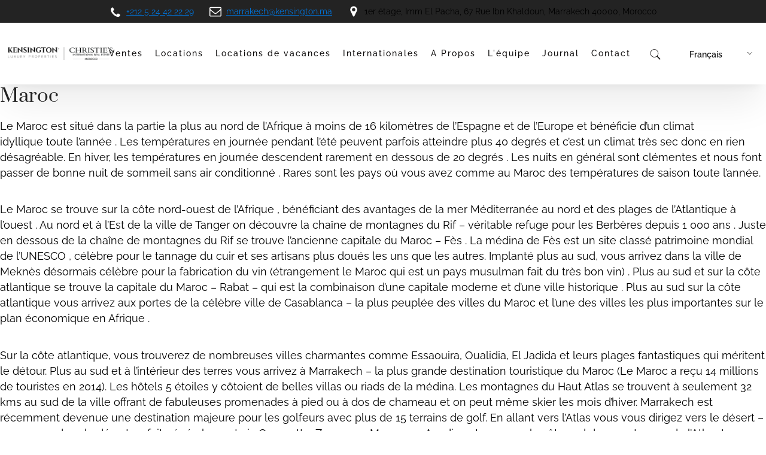

--- FILE ---
content_type: text/html; charset=UTF-8
request_url: https://www.kensingtonmorocco.com/guide-maroc/
body_size: 33343
content:
<!DOCTYPE html>
<html lang="fr-FR" prefix="og: https://ogp.me/ns#" >
<head>
<meta charset="UTF-8">
<meta name="viewport" content="width=device-width, initial-scale=1.0">
<!-- WP_HEAD() START -->
	<style>img:is([sizes="auto" i], [sizes^="auto," i]) { contain-intrinsic-size: 3000px 1500px }</style>
	
<!-- Optimisation des moteurs de recherche par Rank Math - https://rankmath.com/ -->
<title>Guide Maroc | Kensington Morocco Luxury Properties</title>
<meta name="robots" content="follow, index, max-snippet:-1, max-video-preview:-1, max-image-preview:large"/>
<link rel="canonical" href="https://www.kensingtonmorocco.com/guide-maroc/" />
<meta property="og:locale" content="fr_FR" />
<meta property="og:type" content="article" />
<meta property="og:title" content="Guide Maroc | Kensington Morocco Luxury Properties" />
<meta property="og:url" content="https://www.kensingtonmorocco.com/guide-maroc/" />
<meta property="og:site_name" content="Kensington Morocco Luxury Properties" />
<meta property="article:publisher" content="https://www.facebook.com/kensingtonmorocco/" />
<meta property="og:updated_time" content="2021-12-10T00:58:22+01:00" />
<meta property="og:image" content="https://www.kensingtonmorocco.com/wp-content/uploads/featured-property-image-morocco-3.jpg" />
<meta property="og:image:secure_url" content="https://www.kensingtonmorocco.com/wp-content/uploads/featured-property-image-morocco-3.jpg" />
<meta property="og:image:width" content="1920" />
<meta property="og:image:height" content="1080" />
<meta property="og:image:alt" content="villas à vendre à marrakech" />
<meta property="og:image:type" content="image/jpeg" />
<meta name="twitter:card" content="summary_large_image" />
<meta name="twitter:title" content="Guide Maroc | Kensington Morocco Luxury Properties" />
<meta name="twitter:image" content="https://www.kensingtonmorocco.com/wp-content/uploads/featured-property-image-morocco-3.jpg" />
<meta name="twitter:label1" content="Temps de lecture" />
<meta name="twitter:data1" content="Moins d’une minute" />
<script type="application/ld+json" class="rank-math-schema">{"@context":"https://schema.org","@graph":[{"@type":"BreadcrumbList","@id":"https://www.kensingtonmorocco.com/guide-maroc/#breadcrumb","itemListElement":[{"@type":"ListItem","position":"1","item":{"@id":"https://www.kensingtonmorocco.com","name":"Accueil"}},{"@type":"ListItem","position":"2","item":{"@id":"https://www.kensingtonmorocco.com/guide-maroc/","name":"Guide Maroc"}}]}]}</script>
<!-- /Extension Rank Math WordPress SEO -->

<link rel='dns-prefetch' href='//www.googletagmanager.com' />
<link rel="alternate" type="application/rss+xml" title="Kensington Morocco Luxury Properties » Flux" href="https://www.kensingtonmorocco.com/feed/" />
<link rel="alternate" type="application/rss+xml" title="Kensington Morocco Luxury Properties » Flux des commentaires" href="https://www.kensingtonmorocco.com/comments/feed/" />
<link rel='stylesheet' id='automaticcss-core-css' href='https://www.kensingtonmorocco.com/wp-content/uploads/automatic-css/automatic.css?ver=1726742684' media='all' />
<style id='automaticcss-core-inline-css'>
/* File: automatic-custom-css.css - Version: 3.0.13 - Generated: 2024-09-19 10:48:04 */

</style>
<link rel='stylesheet' id='automaticcss-gutenberg-css' href='https://www.kensingtonmorocco.com/wp-content/uploads/automatic-css/automatic-gutenberg.css?ver=1726739287' media='all' />
<link rel='stylesheet' id='fluent-forms-public-css' href='https://www.kensingtonmorocco.com/wp-content/plugins/fluentform/assets/css/fluent-forms-public.css?ver=6.1.12' media='all' />
<link rel='stylesheet' id='fluentform-public-default-css' href='https://www.kensingtonmorocco.com/wp-content/plugins/fluentform/assets/css/fluentform-public-default.css?ver=6.1.12' media='all' />
<style id='global-styles-inline-css'>
:root{--wp--preset--aspect-ratio--square: 1;--wp--preset--aspect-ratio--4-3: 4/3;--wp--preset--aspect-ratio--3-4: 3/4;--wp--preset--aspect-ratio--3-2: 3/2;--wp--preset--aspect-ratio--2-3: 2/3;--wp--preset--aspect-ratio--16-9: 16/9;--wp--preset--aspect-ratio--9-16: 9/16;--wp--preset--color--black: #000000;--wp--preset--color--cyan-bluish-gray: #abb8c3;--wp--preset--color--white: #ffffff;--wp--preset--color--pale-pink: #f78da7;--wp--preset--color--vivid-red: #cf2e2e;--wp--preset--color--luminous-vivid-orange: #ff6900;--wp--preset--color--luminous-vivid-amber: #fcb900;--wp--preset--color--light-green-cyan: #7bdcb5;--wp--preset--color--vivid-green-cyan: #00d084;--wp--preset--color--pale-cyan-blue: #8ed1fc;--wp--preset--color--vivid-cyan-blue: #0693e3;--wp--preset--color--vivid-purple: #9b51e0;--wp--preset--color--base: #f9f9f9;--wp--preset--color--base-2: #ffffff;--wp--preset--color--contrast: #111111;--wp--preset--color--contrast-2: #636363;--wp--preset--color--contrast-3: #A4A4A4;--wp--preset--color--accent: #cfcabe;--wp--preset--color--accent-2: #c2a990;--wp--preset--color--accent-3: #d8613c;--wp--preset--color--accent-4: #b1c5a4;--wp--preset--color--accent-5: #b5bdbc;--wp--preset--gradient--vivid-cyan-blue-to-vivid-purple: linear-gradient(135deg,rgba(6,147,227,1) 0%,rgb(155,81,224) 100%);--wp--preset--gradient--light-green-cyan-to-vivid-green-cyan: linear-gradient(135deg,rgb(122,220,180) 0%,rgb(0,208,130) 100%);--wp--preset--gradient--luminous-vivid-amber-to-luminous-vivid-orange: linear-gradient(135deg,rgba(252,185,0,1) 0%,rgba(255,105,0,1) 100%);--wp--preset--gradient--luminous-vivid-orange-to-vivid-red: linear-gradient(135deg,rgba(255,105,0,1) 0%,rgb(207,46,46) 100%);--wp--preset--gradient--very-light-gray-to-cyan-bluish-gray: linear-gradient(135deg,rgb(238,238,238) 0%,rgb(169,184,195) 100%);--wp--preset--gradient--cool-to-warm-spectrum: linear-gradient(135deg,rgb(74,234,220) 0%,rgb(151,120,209) 20%,rgb(207,42,186) 40%,rgb(238,44,130) 60%,rgb(251,105,98) 80%,rgb(254,248,76) 100%);--wp--preset--gradient--blush-light-purple: linear-gradient(135deg,rgb(255,206,236) 0%,rgb(152,150,240) 100%);--wp--preset--gradient--blush-bordeaux: linear-gradient(135deg,rgb(254,205,165) 0%,rgb(254,45,45) 50%,rgb(107,0,62) 100%);--wp--preset--gradient--luminous-dusk: linear-gradient(135deg,rgb(255,203,112) 0%,rgb(199,81,192) 50%,rgb(65,88,208) 100%);--wp--preset--gradient--pale-ocean: linear-gradient(135deg,rgb(255,245,203) 0%,rgb(182,227,212) 50%,rgb(51,167,181) 100%);--wp--preset--gradient--electric-grass: linear-gradient(135deg,rgb(202,248,128) 0%,rgb(113,206,126) 100%);--wp--preset--gradient--midnight: linear-gradient(135deg,rgb(2,3,129) 0%,rgb(40,116,252) 100%);--wp--preset--gradient--gradient-1: linear-gradient(to bottom, #cfcabe 0%, #F9F9F9 100%);--wp--preset--gradient--gradient-2: linear-gradient(to bottom, #C2A990 0%, #F9F9F9 100%);--wp--preset--gradient--gradient-3: linear-gradient(to bottom, #D8613C 0%, #F9F9F9 100%);--wp--preset--gradient--gradient-4: linear-gradient(to bottom, #B1C5A4 0%, #F9F9F9 100%);--wp--preset--gradient--gradient-5: linear-gradient(to bottom, #B5BDBC 0%, #F9F9F9 100%);--wp--preset--gradient--gradient-6: linear-gradient(to bottom, #A4A4A4 0%, #F9F9F9 100%);--wp--preset--gradient--gradient-7: linear-gradient(to bottom, #cfcabe 50%, #F9F9F9 50%);--wp--preset--gradient--gradient-8: linear-gradient(to bottom, #C2A990 50%, #F9F9F9 50%);--wp--preset--gradient--gradient-9: linear-gradient(to bottom, #D8613C 50%, #F9F9F9 50%);--wp--preset--gradient--gradient-10: linear-gradient(to bottom, #B1C5A4 50%, #F9F9F9 50%);--wp--preset--gradient--gradient-11: linear-gradient(to bottom, #B5BDBC 50%, #F9F9F9 50%);--wp--preset--gradient--gradient-12: linear-gradient(to bottom, #A4A4A4 50%, #F9F9F9 50%);--wp--preset--font-size--small: 0.9rem;--wp--preset--font-size--medium: 1.05rem;--wp--preset--font-size--large: clamp(1.39rem, 1.39rem + ((1vw - 0.2rem) * 0.767), 1.85rem);--wp--preset--font-size--x-large: clamp(1.85rem, 1.85rem + ((1vw - 0.2rem) * 1.083), 2.5rem);--wp--preset--font-size--xx-large: clamp(2.5rem, 2.5rem + ((1vw - 0.2rem) * 1.283), 3.27rem);--wp--preset--font-family--body: "Inter", sans-serif;--wp--preset--font-family--heading: Cardo;--wp--preset--font-family--system-sans-serif: -apple-system, BlinkMacSystemFont, avenir next, avenir, segoe ui, helvetica neue, helvetica, Cantarell, Ubuntu, roboto, noto, arial, sans-serif;--wp--preset--font-family--system-serif: Iowan Old Style, Apple Garamond, Baskerville, Times New Roman, Droid Serif, Times, Source Serif Pro, serif, Apple Color Emoji, Segoe UI Emoji, Segoe UI Symbol;--wp--preset--spacing--20: min(1.5rem, 2vw);--wp--preset--spacing--30: min(2.5rem, 3vw);--wp--preset--spacing--40: min(4rem, 5vw);--wp--preset--spacing--50: min(6.5rem, 8vw);--wp--preset--spacing--60: min(10.5rem, 13vw);--wp--preset--spacing--70: 3.38rem;--wp--preset--spacing--80: 5.06rem;--wp--preset--spacing--10: 1rem;--wp--preset--shadow--natural: 6px 6px 9px rgba(0, 0, 0, 0.2);--wp--preset--shadow--deep: 12px 12px 50px rgba(0, 0, 0, 0.4);--wp--preset--shadow--sharp: 6px 6px 0px rgba(0, 0, 0, 0.2);--wp--preset--shadow--outlined: 6px 6px 0px -3px rgba(255, 255, 255, 1), 6px 6px rgba(0, 0, 0, 1);--wp--preset--shadow--crisp: 6px 6px 0px rgba(0, 0, 0, 1);}:root { --wp--style--global--content-size: 620px;--wp--style--global--wide-size: 1280px; }:where(body) { margin: 0; }.wp-site-blocks { padding-top: var(--wp--style--root--padding-top); padding-bottom: var(--wp--style--root--padding-bottom); }.has-global-padding { padding-right: var(--wp--style--root--padding-right); padding-left: var(--wp--style--root--padding-left); }.has-global-padding > .alignfull { margin-right: calc(var(--wp--style--root--padding-right) * -1); margin-left: calc(var(--wp--style--root--padding-left) * -1); }.has-global-padding :where(:not(.alignfull.is-layout-flow) > .has-global-padding:not(.wp-block-block, .alignfull)) { padding-right: 0; padding-left: 0; }.has-global-padding :where(:not(.alignfull.is-layout-flow) > .has-global-padding:not(.wp-block-block, .alignfull)) > .alignfull { margin-left: 0; margin-right: 0; }.wp-site-blocks > .alignleft { float: left; margin-right: 2em; }.wp-site-blocks > .alignright { float: right; margin-left: 2em; }.wp-site-blocks > .aligncenter { justify-content: center; margin-left: auto; margin-right: auto; }:where(.wp-site-blocks) > * { margin-block-start: 1.2rem; margin-block-end: 0; }:where(.wp-site-blocks) > :first-child { margin-block-start: 0; }:where(.wp-site-blocks) > :last-child { margin-block-end: 0; }:root { --wp--style--block-gap: 1.2rem; }:root :where(.is-layout-flow) > :first-child{margin-block-start: 0;}:root :where(.is-layout-flow) > :last-child{margin-block-end: 0;}:root :where(.is-layout-flow) > *{margin-block-start: 1.2rem;margin-block-end: 0;}:root :where(.is-layout-constrained) > :first-child{margin-block-start: 0;}:root :where(.is-layout-constrained) > :last-child{margin-block-end: 0;}:root :where(.is-layout-constrained) > *{margin-block-start: 1.2rem;margin-block-end: 0;}:root :where(.is-layout-flex){gap: 1.2rem;}:root :where(.is-layout-grid){gap: 1.2rem;}.is-layout-flow > .alignleft{float: left;margin-inline-start: 0;margin-inline-end: 2em;}.is-layout-flow > .alignright{float: right;margin-inline-start: 2em;margin-inline-end: 0;}.is-layout-flow > .aligncenter{margin-left: auto !important;margin-right: auto !important;}.is-layout-constrained > .alignleft{float: left;margin-inline-start: 0;margin-inline-end: 2em;}.is-layout-constrained > .alignright{float: right;margin-inline-start: 2em;margin-inline-end: 0;}.is-layout-constrained > .aligncenter{margin-left: auto !important;margin-right: auto !important;}.is-layout-constrained > :where(:not(.alignleft):not(.alignright):not(.alignfull)){max-width: var(--wp--style--global--content-size);margin-left: auto !important;margin-right: auto !important;}.is-layout-constrained > .alignwide{max-width: var(--wp--style--global--wide-size);}body .is-layout-flex{display: flex;}.is-layout-flex{flex-wrap: wrap;align-items: center;}.is-layout-flex > :is(*, div){margin: 0;}body .is-layout-grid{display: grid;}.is-layout-grid > :is(*, div){margin: 0;}body{background-color: var(--wp--preset--color--base);color: var(--wp--preset--color--contrast);font-family: var(--wp--preset--font-family--body);font-size: var(--wp--preset--font-size--medium);font-style: normal;font-weight: 400;line-height: 1.55;--wp--style--root--padding-top: 0px;--wp--style--root--padding-right: var(--wp--preset--spacing--50);--wp--style--root--padding-bottom: 0px;--wp--style--root--padding-left: var(--wp--preset--spacing--50);}a:where(:not(.wp-element-button)){color: var(--wp--preset--color--contrast);text-decoration: underline;}:root :where(a:where(:not(.wp-element-button)):hover){text-decoration: none;}h1, h2, h3, h4, h5, h6{color: var(--wp--preset--color--contrast);font-family: var(--wp--preset--font-family--heading);font-weight: 400;line-height: 1.2;}h1{font-size: var(--wp--preset--font-size--xx-large);line-height: 1.15;}h2{font-size: var(--wp--preset--font-size--x-large);}h3{font-size: var(--wp--preset--font-size--large);}h4{font-size: clamp(1.1rem, 1.1rem + ((1vw - 0.2rem) * 0.767), 1.5rem);}h5{font-size: var(--wp--preset--font-size--medium);}h6{font-size: var(--wp--preset--font-size--small);}:root :where(.wp-element-button, .wp-block-button__link){background-color: var(--wp--preset--color--contrast);border-radius: .33rem;border-color: var(--wp--preset--color--contrast);border-width: 0;color: var(--wp--preset--color--base);font-family: inherit;font-size: var(--wp--preset--font-size--small);font-style: normal;font-weight: 500;line-height: inherit;padding-top: 0.6rem;padding-right: 1rem;padding-bottom: 0.6rem;padding-left: 1rem;text-decoration: none;}:root :where(.wp-element-button:hover, .wp-block-button__link:hover){background-color: var(--wp--preset--color--contrast-2);border-color: var(--wp--preset--color--contrast-2);color: var(--wp--preset--color--base);}:root :where(.wp-element-button:focus, .wp-block-button__link:focus){background-color: var(--wp--preset--color--contrast-2);border-color: var(--wp--preset--color--contrast-2);color: var(--wp--preset--color--base);outline-color: var(--wp--preset--color--contrast);outline-offset: 2px;}:root :where(.wp-element-button:active, .wp-block-button__link:active){background-color: var(--wp--preset--color--contrast);color: var(--wp--preset--color--base);}:root :where(.wp-element-caption, .wp-block-audio figcaption, .wp-block-embed figcaption, .wp-block-gallery figcaption, .wp-block-image figcaption, .wp-block-table figcaption, .wp-block-video figcaption){color: var(--wp--preset--color--contrast-2);font-family: var(--wp--preset--font-family--body);font-size: 0.8rem;}.has-black-color{color: var(--wp--preset--color--black) !important;}.has-cyan-bluish-gray-color{color: var(--wp--preset--color--cyan-bluish-gray) !important;}.has-white-color{color: var(--wp--preset--color--white) !important;}.has-pale-pink-color{color: var(--wp--preset--color--pale-pink) !important;}.has-vivid-red-color{color: var(--wp--preset--color--vivid-red) !important;}.has-luminous-vivid-orange-color{color: var(--wp--preset--color--luminous-vivid-orange) !important;}.has-luminous-vivid-amber-color{color: var(--wp--preset--color--luminous-vivid-amber) !important;}.has-light-green-cyan-color{color: var(--wp--preset--color--light-green-cyan) !important;}.has-vivid-green-cyan-color{color: var(--wp--preset--color--vivid-green-cyan) !important;}.has-pale-cyan-blue-color{color: var(--wp--preset--color--pale-cyan-blue) !important;}.has-vivid-cyan-blue-color{color: var(--wp--preset--color--vivid-cyan-blue) !important;}.has-vivid-purple-color{color: var(--wp--preset--color--vivid-purple) !important;}.has-base-color{color: var(--wp--preset--color--base) !important;}.has-base-2-color{color: var(--wp--preset--color--base-2) !important;}.has-contrast-color{color: var(--wp--preset--color--contrast) !important;}.has-contrast-2-color{color: var(--wp--preset--color--contrast-2) !important;}.has-contrast-3-color{color: var(--wp--preset--color--contrast-3) !important;}.has-accent-color{color: var(--wp--preset--color--accent) !important;}.has-accent-2-color{color: var(--wp--preset--color--accent-2) !important;}.has-accent-3-color{color: var(--wp--preset--color--accent-3) !important;}.has-accent-4-color{color: var(--wp--preset--color--accent-4) !important;}.has-accent-5-color{color: var(--wp--preset--color--accent-5) !important;}.has-black-background-color{background-color: var(--wp--preset--color--black) !important;}.has-cyan-bluish-gray-background-color{background-color: var(--wp--preset--color--cyan-bluish-gray) !important;}.has-white-background-color{background-color: var(--wp--preset--color--white) !important;}.has-pale-pink-background-color{background-color: var(--wp--preset--color--pale-pink) !important;}.has-vivid-red-background-color{background-color: var(--wp--preset--color--vivid-red) !important;}.has-luminous-vivid-orange-background-color{background-color: var(--wp--preset--color--luminous-vivid-orange) !important;}.has-luminous-vivid-amber-background-color{background-color: var(--wp--preset--color--luminous-vivid-amber) !important;}.has-light-green-cyan-background-color{background-color: var(--wp--preset--color--light-green-cyan) !important;}.has-vivid-green-cyan-background-color{background-color: var(--wp--preset--color--vivid-green-cyan) !important;}.has-pale-cyan-blue-background-color{background-color: var(--wp--preset--color--pale-cyan-blue) !important;}.has-vivid-cyan-blue-background-color{background-color: var(--wp--preset--color--vivid-cyan-blue) !important;}.has-vivid-purple-background-color{background-color: var(--wp--preset--color--vivid-purple) !important;}.has-base-background-color{background-color: var(--wp--preset--color--base) !important;}.has-base-2-background-color{background-color: var(--wp--preset--color--base-2) !important;}.has-contrast-background-color{background-color: var(--wp--preset--color--contrast) !important;}.has-contrast-2-background-color{background-color: var(--wp--preset--color--contrast-2) !important;}.has-contrast-3-background-color{background-color: var(--wp--preset--color--contrast-3) !important;}.has-accent-background-color{background-color: var(--wp--preset--color--accent) !important;}.has-accent-2-background-color{background-color: var(--wp--preset--color--accent-2) !important;}.has-accent-3-background-color{background-color: var(--wp--preset--color--accent-3) !important;}.has-accent-4-background-color{background-color: var(--wp--preset--color--accent-4) !important;}.has-accent-5-background-color{background-color: var(--wp--preset--color--accent-5) !important;}.has-black-border-color{border-color: var(--wp--preset--color--black) !important;}.has-cyan-bluish-gray-border-color{border-color: var(--wp--preset--color--cyan-bluish-gray) !important;}.has-white-border-color{border-color: var(--wp--preset--color--white) !important;}.has-pale-pink-border-color{border-color: var(--wp--preset--color--pale-pink) !important;}.has-vivid-red-border-color{border-color: var(--wp--preset--color--vivid-red) !important;}.has-luminous-vivid-orange-border-color{border-color: var(--wp--preset--color--luminous-vivid-orange) !important;}.has-luminous-vivid-amber-border-color{border-color: var(--wp--preset--color--luminous-vivid-amber) !important;}.has-light-green-cyan-border-color{border-color: var(--wp--preset--color--light-green-cyan) !important;}.has-vivid-green-cyan-border-color{border-color: var(--wp--preset--color--vivid-green-cyan) !important;}.has-pale-cyan-blue-border-color{border-color: var(--wp--preset--color--pale-cyan-blue) !important;}.has-vivid-cyan-blue-border-color{border-color: var(--wp--preset--color--vivid-cyan-blue) !important;}.has-vivid-purple-border-color{border-color: var(--wp--preset--color--vivid-purple) !important;}.has-base-border-color{border-color: var(--wp--preset--color--base) !important;}.has-base-2-border-color{border-color: var(--wp--preset--color--base-2) !important;}.has-contrast-border-color{border-color: var(--wp--preset--color--contrast) !important;}.has-contrast-2-border-color{border-color: var(--wp--preset--color--contrast-2) !important;}.has-contrast-3-border-color{border-color: var(--wp--preset--color--contrast-3) !important;}.has-accent-border-color{border-color: var(--wp--preset--color--accent) !important;}.has-accent-2-border-color{border-color: var(--wp--preset--color--accent-2) !important;}.has-accent-3-border-color{border-color: var(--wp--preset--color--accent-3) !important;}.has-accent-4-border-color{border-color: var(--wp--preset--color--accent-4) !important;}.has-accent-5-border-color{border-color: var(--wp--preset--color--accent-5) !important;}.has-vivid-cyan-blue-to-vivid-purple-gradient-background{background: var(--wp--preset--gradient--vivid-cyan-blue-to-vivid-purple) !important;}.has-light-green-cyan-to-vivid-green-cyan-gradient-background{background: var(--wp--preset--gradient--light-green-cyan-to-vivid-green-cyan) !important;}.has-luminous-vivid-amber-to-luminous-vivid-orange-gradient-background{background: var(--wp--preset--gradient--luminous-vivid-amber-to-luminous-vivid-orange) !important;}.has-luminous-vivid-orange-to-vivid-red-gradient-background{background: var(--wp--preset--gradient--luminous-vivid-orange-to-vivid-red) !important;}.has-very-light-gray-to-cyan-bluish-gray-gradient-background{background: var(--wp--preset--gradient--very-light-gray-to-cyan-bluish-gray) !important;}.has-cool-to-warm-spectrum-gradient-background{background: var(--wp--preset--gradient--cool-to-warm-spectrum) !important;}.has-blush-light-purple-gradient-background{background: var(--wp--preset--gradient--blush-light-purple) !important;}.has-blush-bordeaux-gradient-background{background: var(--wp--preset--gradient--blush-bordeaux) !important;}.has-luminous-dusk-gradient-background{background: var(--wp--preset--gradient--luminous-dusk) !important;}.has-pale-ocean-gradient-background{background: var(--wp--preset--gradient--pale-ocean) !important;}.has-electric-grass-gradient-background{background: var(--wp--preset--gradient--electric-grass) !important;}.has-midnight-gradient-background{background: var(--wp--preset--gradient--midnight) !important;}.has-gradient-1-gradient-background{background: var(--wp--preset--gradient--gradient-1) !important;}.has-gradient-2-gradient-background{background: var(--wp--preset--gradient--gradient-2) !important;}.has-gradient-3-gradient-background{background: var(--wp--preset--gradient--gradient-3) !important;}.has-gradient-4-gradient-background{background: var(--wp--preset--gradient--gradient-4) !important;}.has-gradient-5-gradient-background{background: var(--wp--preset--gradient--gradient-5) !important;}.has-gradient-6-gradient-background{background: var(--wp--preset--gradient--gradient-6) !important;}.has-gradient-7-gradient-background{background: var(--wp--preset--gradient--gradient-7) !important;}.has-gradient-8-gradient-background{background: var(--wp--preset--gradient--gradient-8) !important;}.has-gradient-9-gradient-background{background: var(--wp--preset--gradient--gradient-9) !important;}.has-gradient-10-gradient-background{background: var(--wp--preset--gradient--gradient-10) !important;}.has-gradient-11-gradient-background{background: var(--wp--preset--gradient--gradient-11) !important;}.has-gradient-12-gradient-background{background: var(--wp--preset--gradient--gradient-12) !important;}.has-small-font-size{font-size: var(--wp--preset--font-size--small) !important;}.has-medium-font-size{font-size: var(--wp--preset--font-size--medium) !important;}.has-large-font-size{font-size: var(--wp--preset--font-size--large) !important;}.has-x-large-font-size{font-size: var(--wp--preset--font-size--x-large) !important;}.has-xx-large-font-size{font-size: var(--wp--preset--font-size--xx-large) !important;}.has-body-font-family{font-family: var(--wp--preset--font-family--body) !important;}.has-heading-font-family{font-family: var(--wp--preset--font-family--heading) !important;}.has-system-sans-serif-font-family{font-family: var(--wp--preset--font-family--system-sans-serif) !important;}.has-system-serif-font-family{font-family: var(--wp--preset--font-family--system-serif) !important;}@media only screen and (max-width: 768px) {
.bg-parallax {
    background-attachment: scroll !important;
}
}:where(.wp-site-blocks *:focus){outline-width:2px;outline-style:solid}
</style>
<link rel='stylesheet' id='apimo-kensingtonmorocco-css' href='https://www.kensingtonmorocco.com/wp-content/plugins/apimo-kensingtonmorocco/public/css/front.css?ver=1.0.0' media='all' />
<link rel='stylesheet' id='mrm-select2-css' href='https://www.kensingtonmorocco.com/wp-content/plugins/mail-mint/assets/frontend/css/frontend.css?ver=1.19.1' media='all' />
<link rel='stylesheet' id='oxygen-aos-css' href='https://www.kensingtonmorocco.com/wp-content/plugins/oxygen/component-framework/vendor/aos/aos.css?ver=6.8.2' media='all' />
<link rel='stylesheet' id='oxygen-css' href='https://www.kensingtonmorocco.com/wp-content/plugins/oxygen/component-framework/oxygen.css?ver=4.9.5' media='all' />
<link rel='stylesheet' id='SFSImainCss-css' href='https://www.kensingtonmorocco.com/wp-content/plugins/ultimate-social-media-icons/css/sfsi-style.css?ver=2.9.6' media='all' />
<style id='wpgb-head-inline-css'>
.wp-grid-builder:not(.wpgb-template),.wpgb-facet{opacity:0.01}.wpgb-facet fieldset{margin:0;padding:0;border:none;outline:none;box-shadow:none}.wpgb-facet fieldset:last-child{margin-bottom:40px;}.wpgb-facet fieldset legend.wpgb-sr-only{height:1px;width:1px}
</style>
<link rel='stylesheet' id='trp-language-switcher-style-css' href='https://www.kensingtonmorocco.com/wp-content/plugins/translatepress-multilingual/assets/css/trp-language-switcher.css?ver=3.0.6' media='all' />
<link rel='stylesheet' id='oxy_toolbox_essentials_style-css' href='https://www.kensingtonmorocco.com/wp-content/plugins/oxy-toolbox/modules/essentials/css/style.css?ver=1.6.2' media='all' />
<script src="https://www.kensingtonmorocco.com/wp-includes/js/jquery/jquery.min.js?ver=3.7.1" id="jquery-core-js"></script>
<script src="https://www.kensingtonmorocco.com/wp-content/plugins/apimo-kensingtonmorocco/public/js/front.js?ver=1.0.0" id="apimo-kensingtonmorocco-js"></script>
<script src="https://www.kensingtonmorocco.com/wp-content/plugins/oxygen/component-framework/vendor/aos/aos.js?ver=1" id="oxygen-aos-js"></script>
<script src="https://www.kensingtonmorocco.com/wp-includes/js/jquery/jquery-migrate.min.js?ver=3.4.1" id="jquery-migrate-js"></script>

<!-- Extrait de code de la balise Google (gtag.js) ajouté par Site Kit -->
<!-- Extrait Google Analytics ajouté par Site Kit -->
<script src="https://www.googletagmanager.com/gtag/js?id=GT-WFMPHWVC" id="google_gtagjs-js" async></script>
<script id="google_gtagjs-js-after">
window.dataLayer = window.dataLayer || [];function gtag(){dataLayer.push(arguments);}
gtag("set","linker",{"domains":["www.kensingtonmorocco.com"]});
gtag("js", new Date());
gtag("set", "developer_id.dZTNiMT", true);
gtag("config", "GT-WFMPHWVC");
</script>
<link rel="https://api.w.org/" href="https://www.kensingtonmorocco.com/wp-json/" /><link rel="alternate" title="JSON" type="application/json" href="https://www.kensingtonmorocco.com/wp-json/wp/v2/pages/85273" /><link rel="EditURI" type="application/rsd+xml" title="RSD" href="https://www.kensingtonmorocco.com/xmlrpc.php?rsd" />
<meta name="generator" content="WordPress 6.8.2" />
<link rel='shortlink' href='https://www.kensingtonmorocco.com/?p=85273' />
<link rel="alternate" title="oEmbed (JSON)" type="application/json+oembed" href="https://www.kensingtonmorocco.com/wp-json/oembed/1.0/embed?url=https%3A%2F%2Fwww.kensingtonmorocco.com%2Fguide-maroc%2F" />
<link rel="alternate" title="oEmbed (XML)" type="text/xml+oembed" href="https://www.kensingtonmorocco.com/wp-json/oembed/1.0/embed?url=https%3A%2F%2Fwww.kensingtonmorocco.com%2Fguide-maroc%2F&#038;format=xml" />
    <!-- Google Tag Manager (In Head)-->
    
    <!-- Google Tag Manager -->
    
    <script>(function(w,d,s,l,i){w[l]=w[l]||[];w[l].push({'gtm.start':
    new Date().getTime(),event:'gtm.js'});var f=d.getElementsByTagName(s)[0],
    j=d.createElement(s),dl=l!='dataLayer'?'&l='+l:'';j.async=true;j.src=
    'https://www.googletagmanager.com/gtm.js?id='+i+dl;f.parentNode.insertBefore(j,f);
    })(window,document,'script','dataLayer','GTM-N75SFN74');</script>
    
    <!-- End Google Tag Manager --> 

<!--<script src="https://kit.fontawesome.com/162c22d1c2.js" crossorigin="anonymous" defer></script>-->
<link rel="stylesheet" href="https://cdnjs.cloudflare.com/ajax/libs/font-awesome/6.6.0/css/all.min.css" integrity="sha512-Kc323vGBEqzTmouAECnVceyQqyqdsSiqLQISBL29aUW4U/M7pSPA/gEUZQqv1cwx4OnYxTxve5UMg5GT6L4JJg==" crossorigin="anonymous" referrerpolicy="no-referrer" /><style type="text/css">@font-face {font-family:Raleway;font-style:normal;font-weight:100 900;src:url(/cf-fonts/v/raleway/5.0.16/latin/wght/normal.woff2);unicode-range:U+0000-00FF,U+0131,U+0152-0153,U+02BB-02BC,U+02C6,U+02DA,U+02DC,U+0304,U+0308,U+0329,U+2000-206F,U+2074,U+20AC,U+2122,U+2191,U+2193,U+2212,U+2215,U+FEFF,U+FFFD;font-display:swap;}@font-face {font-family:Raleway;font-style:normal;font-weight:100 900;src:url(/cf-fonts/v/raleway/5.0.16/vietnamese/wght/normal.woff2);unicode-range:U+0102-0103,U+0110-0111,U+0128-0129,U+0168-0169,U+01A0-01A1,U+01AF-01B0,U+0300-0301,U+0303-0304,U+0308-0309,U+0323,U+0329,U+1EA0-1EF9,U+20AB;font-display:swap;}@font-face {font-family:Raleway;font-style:normal;font-weight:100 900;src:url(/cf-fonts/v/raleway/5.0.16/cyrillic-ext/wght/normal.woff2);unicode-range:U+0460-052F,U+1C80-1C88,U+20B4,U+2DE0-2DFF,U+A640-A69F,U+FE2E-FE2F;font-display:swap;}@font-face {font-family:Raleway;font-style:normal;font-weight:100 900;src:url(/cf-fonts/v/raleway/5.0.16/cyrillic/wght/normal.woff2);unicode-range:U+0301,U+0400-045F,U+0490-0491,U+04B0-04B1,U+2116;font-display:swap;}@font-face {font-family:Raleway;font-style:normal;font-weight:100 900;src:url(/cf-fonts/v/raleway/5.0.16/latin-ext/wght/normal.woff2);unicode-range:U+0100-02AF,U+0304,U+0308,U+0329,U+1E00-1E9F,U+1EF2-1EFF,U+2020,U+20A0-20AB,U+20AD-20CF,U+2113,U+2C60-2C7F,U+A720-A7FF;font-display:swap;}@font-face {font-family:Raleway;font-style:italic;font-weight:100 900;src:url(/cf-fonts/v/raleway/5.0.16/latin/wght/italic.woff2);unicode-range:U+0000-00FF,U+0131,U+0152-0153,U+02BB-02BC,U+02C6,U+02DA,U+02DC,U+0304,U+0308,U+0329,U+2000-206F,U+2074,U+20AC,U+2122,U+2191,U+2193,U+2212,U+2215,U+FEFF,U+FFFD;font-display:swap;}@font-face {font-family:Raleway;font-style:italic;font-weight:100 900;src:url(/cf-fonts/v/raleway/5.0.16/cyrillic/wght/italic.woff2);unicode-range:U+0301,U+0400-045F,U+0490-0491,U+04B0-04B1,U+2116;font-display:swap;}@font-face {font-family:Raleway;font-style:italic;font-weight:100 900;src:url(/cf-fonts/v/raleway/5.0.16/latin-ext/wght/italic.woff2);unicode-range:U+0100-02AF,U+0304,U+0308,U+0329,U+1E00-1E9F,U+1EF2-1EFF,U+2020,U+20A0-20AB,U+20AD-20CF,U+2113,U+2C60-2C7F,U+A720-A7FF;font-display:swap;}@font-face {font-family:Raleway;font-style:italic;font-weight:100 900;src:url(/cf-fonts/v/raleway/5.0.16/cyrillic-ext/wght/italic.woff2);unicode-range:U+0460-052F,U+1C80-1C88,U+20B4,U+2DE0-2DFF,U+A640-A69F,U+FE2E-FE2F;font-display:swap;}@font-face {font-family:Raleway;font-style:italic;font-weight:100 900;src:url(/cf-fonts/v/raleway/5.0.16/vietnamese/wght/italic.woff2);unicode-range:U+0102-0103,U+0110-0111,U+0128-0129,U+0168-0169,U+01A0-01A1,U+01AF-01B0,U+0300-0301,U+0303-0304,U+0308-0309,U+0323,U+0329,U+1EA0-1EF9,U+20AB;font-display:swap;}</style><style type="text/css">@font-face {font-family:Prata;font-style:normal;font-weight:400;src:url(/cf-fonts/s/prata/5.0.18/vietnamese/400/normal.woff2);unicode-range:U+0102-0103,U+0110-0111,U+0128-0129,U+0168-0169,U+01A0-01A1,U+01AF-01B0,U+0300-0301,U+0303-0304,U+0308-0309,U+0323,U+0329,U+1EA0-1EF9,U+20AB;font-display:swap;}@font-face {font-family:Prata;font-style:normal;font-weight:400;src:url(/cf-fonts/s/prata/5.0.18/cyrillic/400/normal.woff2);unicode-range:U+0301,U+0400-045F,U+0490-0491,U+04B0-04B1,U+2116;font-display:swap;}@font-face {font-family:Prata;font-style:normal;font-weight:400;src:url(/cf-fonts/s/prata/5.0.18/cyrillic-ext/400/normal.woff2);unicode-range:U+0460-052F,U+1C80-1C88,U+20B4,U+2DE0-2DFF,U+A640-A69F,U+FE2E-FE2F;font-display:swap;}@font-face {font-family:Prata;font-style:normal;font-weight:400;src:url(/cf-fonts/s/prata/5.0.18/latin/400/normal.woff2);unicode-range:U+0000-00FF,U+0131,U+0152-0153,U+02BB-02BC,U+02C6,U+02DA,U+02DC,U+0304,U+0308,U+0329,U+2000-206F,U+2074,U+20AC,U+2122,U+2191,U+2193,U+2212,U+2215,U+FEFF,U+FFFD;font-display:swap;}@font-face {font-family:Raleway;font-style:normal;font-weight:100 900;src:url(/cf-fonts/v/raleway/5.0.16/cyrillic/wght/normal.woff2);unicode-range:U+0301,U+0400-045F,U+0490-0491,U+04B0-04B1,U+2116;font-display:swap;}@font-face {font-family:Raleway;font-style:normal;font-weight:100 900;src:url(/cf-fonts/v/raleway/5.0.16/latin/wght/normal.woff2);unicode-range:U+0000-00FF,U+0131,U+0152-0153,U+02BB-02BC,U+02C6,U+02DA,U+02DC,U+0304,U+0308,U+0329,U+2000-206F,U+2074,U+20AC,U+2122,U+2191,U+2193,U+2212,U+2215,U+FEFF,U+FFFD;font-display:swap;}@font-face {font-family:Raleway;font-style:normal;font-weight:100 900;src:url(/cf-fonts/v/raleway/5.0.16/cyrillic-ext/wght/normal.woff2);unicode-range:U+0460-052F,U+1C80-1C88,U+20B4,U+2DE0-2DFF,U+A640-A69F,U+FE2E-FE2F;font-display:swap;}@font-face {font-family:Raleway;font-style:normal;font-weight:100 900;src:url(/cf-fonts/v/raleway/5.0.16/latin-ext/wght/normal.woff2);unicode-range:U+0100-02AF,U+0304,U+0308,U+0329,U+1E00-1E9F,U+1EF2-1EFF,U+2020,U+20A0-20AB,U+20AD-20CF,U+2113,U+2C60-2C7F,U+A720-A7FF;font-display:swap;}@font-face {font-family:Raleway;font-style:normal;font-weight:100 900;src:url(/cf-fonts/v/raleway/5.0.16/vietnamese/wght/normal.woff2);unicode-range:U+0102-0103,U+0110-0111,U+0128-0129,U+0168-0169,U+01A0-01A1,U+01AF-01B0,U+0300-0301,U+0303-0304,U+0308-0309,U+0323,U+0329,U+1EA0-1EF9,U+20AB;font-display:swap;}@font-face {font-family:Raleway;font-style:italic;font-weight:100 900;src:url(/cf-fonts/v/raleway/5.0.16/latin-ext/wght/italic.woff2);unicode-range:U+0100-02AF,U+0304,U+0308,U+0329,U+1E00-1E9F,U+1EF2-1EFF,U+2020,U+20A0-20AB,U+20AD-20CF,U+2113,U+2C60-2C7F,U+A720-A7FF;font-display:swap;}@font-face {font-family:Raleway;font-style:italic;font-weight:100 900;src:url(/cf-fonts/v/raleway/5.0.16/vietnamese/wght/italic.woff2);unicode-range:U+0102-0103,U+0110-0111,U+0128-0129,U+0168-0169,U+01A0-01A1,U+01AF-01B0,U+0300-0301,U+0303-0304,U+0308-0309,U+0323,U+0329,U+1EA0-1EF9,U+20AB;font-display:swap;}@font-face {font-family:Raleway;font-style:italic;font-weight:100 900;src:url(/cf-fonts/v/raleway/5.0.16/cyrillic/wght/italic.woff2);unicode-range:U+0301,U+0400-045F,U+0490-0491,U+04B0-04B1,U+2116;font-display:swap;}@font-face {font-family:Raleway;font-style:italic;font-weight:100 900;src:url(/cf-fonts/v/raleway/5.0.16/cyrillic-ext/wght/italic.woff2);unicode-range:U+0460-052F,U+1C80-1C88,U+20B4,U+2DE0-2DFF,U+A640-A69F,U+FE2E-FE2F;font-display:swap;}@font-face {font-family:Raleway;font-style:italic;font-weight:100 900;src:url(/cf-fonts/v/raleway/5.0.16/latin/wght/italic.woff2);unicode-range:U+0000-00FF,U+0131,U+0152-0153,U+02BB-02BC,U+02C6,U+02DA,U+02DC,U+0304,U+0308,U+0329,U+2000-206F,U+2074,U+20AC,U+2122,U+2191,U+2193,U+2212,U+2215,U+FEFF,U+FFFD;font-display:swap;}</style><meta name="generator" content="Site Kit by Google 1.168.0" /><meta name="follow.[base64]" content="J6G6QG8EsW80xWF1bNzl"/><noscript><style>.wp-grid-builder .wpgb-card.wpgb-card-hidden .wpgb-card-wrapper{opacity:1!important;visibility:visible!important;transform:none!important}.wpgb-facet {opacity:1!important;pointer-events:auto!important}.wpgb-facet *:not(.wpgb-pagination-facet){display:none}</style></noscript><link rel="alternate" hreflang="fr-FR" href="https://www.kensingtonmorocco.com/guide-maroc/"/>
<link rel="alternate" hreflang="en-GB" href="https://www.kensingtonmorocco.com/en_gb/guide-maroc/"/>
<link rel="alternate" hreflang="fr" href="https://www.kensingtonmorocco.com/guide-maroc/"/>
<link rel="alternate" hreflang="en" href="https://www.kensingtonmorocco.com/en_gb/guide-maroc/"/>
<link rel="alternate" hreflang="x-default" href="https://www.kensingtonmorocco.com/guide-maroc/"/>


<link rel="stylesheet" class="wpcodebox-style" href="https://www.kensingtonmorocco.com/wp-content/uploads/wpcodebox/137610.css?v=58f2bcf3f2e16387">
<style class='wp-fonts-local'>
@font-face{font-family:Inter;font-style:normal;font-weight:300 900;font-display:fallback;src:url('https://www.kensingtonmorocco.com/wp-content/themes/oxygen-is-not-a-theme/assets/fonts/inter/Inter-VariableFont_slnt,wght.woff2') format('woff2');font-stretch:normal;}
@font-face{font-family:Cardo;font-style:normal;font-weight:400;font-display:fallback;src:url('https://www.kensingtonmorocco.com/wp-content/themes/oxygen-is-not-a-theme/assets/fonts/cardo/cardo_normal_400.woff2') format('woff2');}
@font-face{font-family:Cardo;font-style:italic;font-weight:400;font-display:fallback;src:url('https://www.kensingtonmorocco.com/wp-content/themes/oxygen-is-not-a-theme/assets/fonts/cardo/cardo_italic_400.woff2') format('woff2');}
@font-face{font-family:Cardo;font-style:normal;font-weight:700;font-display:fallback;src:url('https://www.kensingtonmorocco.com/wp-content/themes/oxygen-is-not-a-theme/assets/fonts/cardo/cardo_normal_700.woff2') format('woff2');}
</style>
<link rel="icon" href="https://www.kensingtonmorocco.com/wp-content/uploads/cropped-kensington_favicon-32x32.png" sizes="32x32" />
<link rel="icon" href="https://www.kensingtonmorocco.com/wp-content/uploads/cropped-kensington_favicon-192x192.png" sizes="192x192" />
<link rel="apple-touch-icon" href="https://www.kensingtonmorocco.com/wp-content/uploads/cropped-kensington_favicon-180x180.png" />
<meta name="msapplication-TileImage" content="https://www.kensingtonmorocco.com/wp-content/uploads/cropped-kensington_favicon-270x270.png" />
<link rel='stylesheet' id='oxygen-styles-css' href='//www.kensingtonmorocco.com/guide-maroc/?xlink=css&#038;ver=6.8.2' media='all' />
<link rel='stylesheet' id='automaticcss-oxygen-css' href='https://www.kensingtonmorocco.com/wp-content/uploads/automatic-css/automatic-oxygen.css?ver=1726739286' media='all' />
<!-- END OF WP_HEAD() -->
</head>
<body data-rsssl=1 class="wp-singular page-template-default page page-id-85273 wp-embed-responsive wp-theme-oxygen-is-not-a-theme  oxygen-body sfsi_actvite_theme_default translatepress-fr_FR" >




						<a id="link_text-322-85087" class="ct-link-text link--skip" href="#main" target="_self"  >Skip to content<br></a><div id="div_block-304-85087" class="ct-div-block bg--secondary flex--row align-items--center justify-content--center flex--col-m" ><div id="div_block-306-85087" class="ct-div-block flex--row align-items--center contact-info--wrap" ><div id="fancy_icon-309-85087" class="ct-fancy-icon "  width="20" height="20"><svg id="svg-fancy_icon-309-85087"><use xlink:href="#FontAwesomeicon-phone"></use></svg></div><a id="text_block-307-85087" class="ct-link-text text--white text--s text--center" href="tel:+212524422229" target="_self"  ><u>+212 5 24 42 22 29</u></a></div><div id="div_block-311-85087" class="ct-div-block align-items--center flex--row contact-info--wrap" ><div id="fancy_icon-312-85087" class="ct-fancy-icon "  width="20" height="20"><svg id="svg-fancy_icon-312-85087"><use xlink:href="#FontAwesomeicon-envelope-o"></use></svg></div><a id="link_text-313-85087" class="ct-link-text text--white text--s text--center" href="/cdn-cgi/l/email-protection#264b475454474d43454e664d4348554f4841524948084b47" target="_self"><u><span class="__cf_email__" data-cfemail="e28f839090838987818aa289878c918b8c85968d8ccc8f83">[email&#160;protected]</span></u></a></div><div id="div_block-8-117098" class="ct-div-block align-items--center flex--row contact-info--wrap text--center" ><div id="fancy_icon-9-117098" class="ct-fancy-icon "  width="20" height="20"><svg id="svg-fancy_icon-9-117098"><use xlink:href="#FontAwesomeicon-map-marker"></use></svg></div><div id="text_block-11-117098" class="ct-text-block text--white text--s" >1er étage, Imm El Pacha, 67 Rue Ibn Khaldoun, Marrakech 40000, Morocco</div></div></div><header id="_header-394-137613" class="oxy-header-wrapper  oxy-header box-shadow--m" ><div id="_header_row-395-137613" class="oxygen-show-in-sticky-only oxygen-hide-in-overlay oxy-header-row bg--primary pad--xs" ><div class="oxy-header-container"><div id="_header_left-396-137613" class="oxy-header-left" ></div><div id="_header_center-397-137613" class="oxy-header-center" ><div id="new_columns-398-137613" class="ct-new-columns" ><div id="div_block-399-137613" class="ct-div-block" ><a id="link-400-137613" class="ct-link width--full" href="/"    aria-label="Accueil"><img  id="image-401-137613" alt="" src="https://www.kensingtonmorocco.com/wp-content/uploads/new-logo-dark.png" class="ct-image logo--main" srcset="https://www.kensingtonmorocco.com/wp-content/uploads/new-logo-dark.png 2553w, https://www.kensingtonmorocco.com/wp-content/uploads/new-logo-dark-300x35.png 300w, https://www.kensingtonmorocco.com/wp-content/uploads/new-logo-dark-1024x118.png 1024w, https://www.kensingtonmorocco.com/wp-content/uploads/new-logo-dark-768x88.png 768w, https://www.kensingtonmorocco.com/wp-content/uploads/new-logo-dark-480x55.png 480w, https://www.kensingtonmorocco.com/wp-content/uploads/new-logo-dark-960x111.png 960w, https://www.kensingtonmorocco.com/wp-content/uploads/new-logo-dark-1536x177.png 1536w, https://www.kensingtonmorocco.com/wp-content/uploads/new-logo-dark-2048x236.png 2048w, https://www.kensingtonmorocco.com/wp-content/uploads/new-logo-dark-18x2.png 18w" sizes="(max-width: 2553px) 100vw, 2553px"  width="254" height="50"/></a></div><div id="div_block-404-137613" class="ct-div-block" >
		<div id="-burger-trigger-405-137613" class="oxy-burger-trigger home-menu-burger-trigger " ><button aria-label="Open menu" data-touch="click"  class="hamburger hamburger--slider " type="button"><span class="hamburger-box"><span class="hamburger-inner"></span></span></button></div>

		
		<nav id="-mega-menu-406-137613" class="oxy-mega-menu home-main-menu "  aria-label="Primary"><ul class="oxy-inner-content oxy-mega-menu_inner" data-trigger=".oxy-burger-trigger" data-hovertabs="true" data-odelay="0" data-cdelay="50" data-duration="300" data-mouseover="true" data-hash-close="false" data-auto-aria="true" data-type="individual" >
		<li id="-mega-dropdown-407-137613" class="oxy-mega-dropdown " ><a  target="_self" href="/ventes/" class="oxy-mega-dropdown_link oxy-mega-dropdown_just-link " data-disable-link="disable" data-expanded="disable" ><span class="oxy-mega-dropdown_link-text">Ventes</span></a></li>

		
		<li id="-mega-dropdown-408-137613" class="oxy-mega-dropdown " ><a  target="_self" href="/location/" class="oxy-mega-dropdown_link oxy-mega-dropdown_just-link " data-disable-link="disable" data-expanded="disable" ><span class="oxy-mega-dropdown_link-text">Locations</span></a></li>

		
		<li id="-mega-dropdown-409-137613" class="oxy-mega-dropdown " ><a  target="_self" href="/location-de-vacances/" class="oxy-mega-dropdown_link oxy-mega-dropdown_just-link " data-disable-link="disable" data-expanded="disable" ><span class="oxy-mega-dropdown_link-text">Locations de vacances</span></a></li>

		
		<li id="-mega-dropdown-444-137613" class="oxy-mega-dropdown " ><a  target="_self" href="/proprietes-internationales/" class="oxy-mega-dropdown_link oxy-mega-dropdown_just-link " data-disable-link="disable" data-expanded="disable" ><span class="oxy-mega-dropdown_link-text">Internationales</span></a></li>

		
		<li id="-mega-dropdown-410-137613" class="oxy-mega-dropdown " ><a  target="_self" href="https://www.kensingtonmorocco.com/a-propos/" class="oxy-mega-dropdown_link oxy-mega-dropdown_just-link " data-disable-link="disable" data-expanded="disable" ><span class="oxy-mega-dropdown_link-text">A Propos</span></a></li>

		
		<li id="-mega-dropdown-447-137613" class="oxy-mega-dropdown " ><a  target="_self" href="https://www.kensingtonmorocco.com/lequies/" class="oxy-mega-dropdown_link oxy-mega-dropdown_just-link " data-disable-link="disable" data-expanded="disable" ><span class="oxy-mega-dropdown_link-text">L'équipe</span></a></li>

		
		<li id="-mega-dropdown-449-137613" class="oxy-mega-dropdown " ><a  target="_self" href="https://www.kensingtonmorocco.com/journal/" class="oxy-mega-dropdown_link oxy-mega-dropdown_just-link " data-disable-link="disable" data-expanded="disable" ><span class="oxy-mega-dropdown_link-text">Journal</span></a></li>

		
		<li id="-mega-dropdown-412-137613" class="oxy-mega-dropdown " ><a  target="_self" href="https://www.kensingtonmorocco.com/contact/" class="oxy-mega-dropdown_link oxy-mega-dropdown_just-link " data-disable-link="disable" data-expanded="disable" ><span class="oxy-mega-dropdown_link-text">Contact</span></a></li>

		</ul></nav>

		<div id="shortcode-442-137613" class="ct-shortcode" >	    <div class = "kensington_search_bar">
		    <form class = "search-form" action="https://www.kensingtonmorocco.com/proprietes/" method="get">
		        <input type="text" class="input-search" name="_keyword_search_fr" placeholder="Rechercher">
		        <button id="btn_search_advanced" aria-label="Rechercher" type="button" class="btn-search">
		        	<svg xmlns="http://www.w3.org/2000/svg" xmlns:xlink="http://www.w3.org/1999/xlink" viewBox="0,0,256,256" width="20px" height="20px"><g fill="" fill-rule="nonzero" stroke="none" stroke-width="1" stroke-linecap="butt" stroke-linejoin="miter" stroke-miterlimit="10" stroke-dasharray="" stroke-dashoffset="0" font-family="none" font-weight="none" font-size="none" text-anchor="none" style="mix-blend-mode: normal;"><g transform="scale(5.12,5.12)"><path d="M21,3c-9.37891,0 -17,7.62109 -17,17c0,9.37891 7.62109,17 17,17c3.71094,0 7.14063,-1.19531 9.9375,-3.21875l13.15625,13.125l2.8125,-2.8125l-13,-13.03125c2.55469,-2.97656 4.09375,-6.83984 4.09375,-11.0625c0,-9.37891 -7.62109,-17 -17,-17zM21,5c8.29688,0 15,6.70313 15,15c0,8.29688 -6.70312,15 -15,15c-8.29687,0 -15,-6.70312 -15,-15c0,-8.29687 6.70313,-15 15,-15z"></path></g></g></svg>
		        </button>
		        <!--<div class="tooltip" style="display: none; color: red; position: absolute; top: 35px; right: 0;">This field is required</div>-->
		    </form>
		</div>
	    </div></div><div id="div_block-413-137613" class="ct-div-block" ><div id="code_block-414-137613" class="ct-code-block text--s" ><div class="trp_language_switcher_shortcode">
<div class="trp-language-switcher trp-language-switcher-container" data-no-translation >
    <div class="trp-ls-shortcode-current-language">
        <a href="#" class="trp-ls-shortcode-disabled-language trp-ls-disabled-language" title="Français" onclick="event.preventDefault()">
			 Français		</a>
    </div>
    <div class="trp-ls-shortcode-language">
                <a href="#" class="trp-ls-shortcode-disabled-language trp-ls-disabled-language"  title="Français" onclick="event.preventDefault()">
			 Français		</a>
                    <a href="https://www.kensingtonmorocco.com/en_gb/guide-maroc/" title="English (UK)">
             English (UK)        </a>

        </div>
    <script data-cfasync="false" src="/cdn-cgi/scripts/5c5dd728/cloudflare-static/email-decode.min.js"></script><script type="application/javascript">
        // need to have the same with set from JS on both divs. Otherwise it can push stuff around in HTML
        var trp_ls_shortcodes = document.querySelectorAll('.trp_language_switcher_shortcode .trp-language-switcher');
        if ( trp_ls_shortcodes.length > 0) {
            // get the last language switcher added
            var trp_el = trp_ls_shortcodes[trp_ls_shortcodes.length - 1];

            var trp_shortcode_language_item = trp_el.querySelector( '.trp-ls-shortcode-language' )
            // set width
            var trp_ls_shortcode_width                                               = trp_shortcode_language_item.offsetWidth + 16;
            trp_shortcode_language_item.style.width                                  = trp_ls_shortcode_width + 'px';
            trp_el.querySelector( '.trp-ls-shortcode-current-language' ).style.width = trp_ls_shortcode_width + 'px';

            // We're putting this on display: none after we have its width.
            trp_shortcode_language_item.style.display = 'none';
        }
    </script>
</div>
</div></div></div></div></div><div id="_header_right-416-137613" class="oxy-header-right" ></div></div></div></header>
		<header id="_header-418-137613" class="oxy-header-wrapper  oxy-header box-shadow--m" ><div id="_header_row-419-137613" class="oxygen-show-in-sticky-only oxygen-hide-in-overlay oxy-header-row bg--primary pad--xs" ><div class="oxy-header-container"><div id="_header_left-420-137613" class="oxy-header-left" ><div id="div_block-440-137613" class="ct-div-block margin-bottom--s" ><a id="link-424-137613" class="ct-link width--full" href="/"    aria-label="Accueil"><img  id="image-425-137613" alt="" src="https://www.kensingtonmorocco.com/wp-content/uploads/new-logo-dark.png" class="ct-image logo--main" srcset="https://www.kensingtonmorocco.com/wp-content/uploads/new-logo-dark.png 2553w, https://www.kensingtonmorocco.com/wp-content/uploads/new-logo-dark-300x35.png 300w, https://www.kensingtonmorocco.com/wp-content/uploads/new-logo-dark-1024x118.png 1024w, https://www.kensingtonmorocco.com/wp-content/uploads/new-logo-dark-768x88.png 768w, https://www.kensingtonmorocco.com/wp-content/uploads/new-logo-dark-480x55.png 480w, https://www.kensingtonmorocco.com/wp-content/uploads/new-logo-dark-960x111.png 960w, https://www.kensingtonmorocco.com/wp-content/uploads/new-logo-dark-1536x177.png 1536w, https://www.kensingtonmorocco.com/wp-content/uploads/new-logo-dark-2048x236.png 2048w, https://www.kensingtonmorocco.com/wp-content/uploads/new-logo-dark-18x2.png 18w" sizes="(max-width: 2553px) 100vw, 2553px"  width="254" height="50"/></a></div></div><div id="_header_center-421-137613" class="oxy-header-center" ><div id="new_columns-422-137613" class="ct-new-columns" ><div id="div_block-423-137613" class="ct-div-block" ></div><div id="div_block-428-137613" class="ct-div-block" >
		<nav id="-mega-menu-430-137613" class="oxy-mega-menu home-main-menu "  aria-label="Primary"><ul class="oxy-inner-content oxy-mega-menu_inner" data-trigger=".oxy-burger-trigger" data-hovertabs="true" data-odelay="0" data-cdelay="50" data-duration="300" data-mouseover="true" data-hash-close="false" data-auto-aria="true" data-type="individual" >
		<li id="-mega-dropdown-431-137613" class="oxy-mega-dropdown " ><a  target="_self" href="/ventes/" class="oxy-mega-dropdown_link oxy-mega-dropdown_just-link " data-disable-link="disable" data-expanded="disable" ><span class="oxy-mega-dropdown_link-text">Ventes</span></a></li>

		
		<li id="-mega-dropdown-432-137613" class="oxy-mega-dropdown " ><a  target="_self" href="/location/" class="oxy-mega-dropdown_link oxy-mega-dropdown_just-link " data-disable-link="disable" data-expanded="disable" ><span class="oxy-mega-dropdown_link-text">Locations</span></a></li>

		
		<li id="-mega-dropdown-433-137613" class="oxy-mega-dropdown " ><a  target="_self" href="/location-de-vacances/" class="oxy-mega-dropdown_link oxy-mega-dropdown_just-link " data-disable-link="disable" data-expanded="disable" ><span class="oxy-mega-dropdown_link-text">Locations de vacances</span></a></li>

		
		<li id="-mega-dropdown-445-137613" class="oxy-mega-dropdown " ><a  target="_self" href="/proprietes-internationales/" class="oxy-mega-dropdown_link oxy-mega-dropdown_just-link " data-disable-link="disable" data-expanded="disable" ><span class="oxy-mega-dropdown_link-text">Internationales</span></a></li>

		
		<li id="-mega-dropdown-434-137613" class="oxy-mega-dropdown " ><a  target="_self" href="https://www.kensingtonmorocco.com/a-propos/" class="oxy-mega-dropdown_link oxy-mega-dropdown_just-link " data-disable-link="disable" data-expanded="disable" ><span class="oxy-mega-dropdown_link-text">A Propos</span></a></li>

		
		<li id="-mega-dropdown-435-137613" class="oxy-mega-dropdown " ><a  target="_self" href="https://www.kensingtonmorocco.com/lequies/" class="oxy-mega-dropdown_link oxy-mega-dropdown_just-link " data-disable-link="disable" data-expanded="disable" ><span class="oxy-mega-dropdown_link-text">L'équipe</span></a></li>

		
		<li id="-mega-dropdown-450-137613" class="oxy-mega-dropdown " ><a  target="_self" href="https://www.kensingtonmorocco.com/journal/" class="oxy-mega-dropdown_link oxy-mega-dropdown_just-link " data-disable-link="disable" data-expanded="disable" ><span class="oxy-mega-dropdown_link-text">Journal</span></a></li>

		
		<li id="-mega-dropdown-436-137613" class="oxy-mega-dropdown " ><a  target="_self" href="https://www.kensingtonmorocco.com/contact/" class="oxy-mega-dropdown_link oxy-mega-dropdown_just-link " data-disable-link="disable" data-expanded="disable" ><span class="oxy-mega-dropdown_link-text">Contact</span></a></li>

		</ul></nav>

		</div><div id="div_block-437-137613" class="ct-div-block" ></div></div></div><div id="_header_right-439-137613" class="oxy-header-right" ><div id="div_block-441-137613" class="ct-div-block" ><div id="code_block-438-137613" class="ct-code-block text--s" ><div class="trp_language_switcher_shortcode">
<div class="trp-language-switcher trp-language-switcher-container" data-no-translation >
    <div class="trp-ls-shortcode-current-language">
        <a href="#" class="trp-ls-shortcode-disabled-language trp-ls-disabled-language" title="Français" onclick="event.preventDefault()">
			 Français		</a>
    </div>
    <div class="trp-ls-shortcode-language">
                <a href="#" class="trp-ls-shortcode-disabled-language trp-ls-disabled-language"  title="Français" onclick="event.preventDefault()">
			 Français		</a>
                    <a href="https://www.kensingtonmorocco.com/en_gb/guide-maroc/" title="English (UK)">
             English (UK)        </a>

        </div>
    <script type="application/javascript">
        // need to have the same with set from JS on both divs. Otherwise it can push stuff around in HTML
        var trp_ls_shortcodes = document.querySelectorAll('.trp_language_switcher_shortcode .trp-language-switcher');
        if ( trp_ls_shortcodes.length > 0) {
            // get the last language switcher added
            var trp_el = trp_ls_shortcodes[trp_ls_shortcodes.length - 1];

            var trp_shortcode_language_item = trp_el.querySelector( '.trp-ls-shortcode-language' )
            // set width
            var trp_ls_shortcode_width                                               = trp_shortcode_language_item.offsetWidth + 16;
            trp_shortcode_language_item.style.width                                  = trp_ls_shortcode_width + 'px';
            trp_el.querySelector( '.trp-ls-shortcode-current-language' ).style.width = trp_ls_shortcode_width + 'px';

            // We're putting this on display: none after we have its width.
            trp_shortcode_language_item.style.display = 'none';
        }
    </script>
</div>
</div></div><div id="shortcode-443-137613" class="ct-shortcode" >	    <div class = "kensington_search_bar">
		    <form class = "search-form" action="https://www.kensingtonmorocco.com/proprietes/" method="get">
		        <input type="text" class="input-search" name="_keyword_search_fr" placeholder="Rechercher">
		        <button id="btn_search_advanced" aria-label="Rechercher" type="button" class="btn-search">
		        	<svg xmlns="http://www.w3.org/2000/svg" xmlns:xlink="http://www.w3.org/1999/xlink" viewBox="0,0,256,256" width="20px" height="20px"><g fill="" fill-rule="nonzero" stroke="none" stroke-width="1" stroke-linecap="butt" stroke-linejoin="miter" stroke-miterlimit="10" stroke-dasharray="" stroke-dashoffset="0" font-family="none" font-weight="none" font-size="none" text-anchor="none" style="mix-blend-mode: normal;"><g transform="scale(5.12,5.12)"><path d="M21,3c-9.37891,0 -17,7.62109 -17,17c0,9.37891 7.62109,17 17,17c3.71094,0 7.14063,-1.19531 9.9375,-3.21875l13.15625,13.125l2.8125,-2.8125l-13,-13.03125c2.55469,-2.97656 4.09375,-6.83984 4.09375,-11.0625c0,-9.37891 -7.62109,-17 -17,-17zM21,5c8.29688,0 15,6.70313 15,15c0,8.29688 -6.70312,15 -15,15c-8.29687,0 -15,-6.70312 -15,-15c0,-8.29687 6.70313,-15 15,-15z"></path></g></g></svg>
		        </button>
		        <!--<div class="tooltip" style="display: none; color: red; position: absolute; top: 35px; right: 0;">This field is required</div>-->
		    </form>
		</div>
	    </div>
		<div id="-burger-trigger-429-137613" class="oxy-burger-trigger home-menu-burger-trigger " ><button aria-label="Open menu" data-touch="click"  class="hamburger hamburger--slider " type="button"><span class="hamburger-box"><span class="hamburger-inner"></span></span></button></div>

		</div></div></div></div></header>
		<main id="main" class="ct-div-block " ><div id='inner_content-3-136346' class='ct-inner-content'><section id="section-2-85273" class=" ct-section" ><div class="ct-section-inner-wrap"><div id="_rich_text-3-85273" class="oxy-rich-text" ><h2>Maroc</h2><figure id="attachment_179" class="wp-caption alignright" aria-describedby="caption-attachment-179"><figcaption id="caption-attachment-179" class="wp-caption-text"></figcaption></figure><p>Le Maroc est situé dans la partie la plus au nord de l’Afrique à moins de 16 kilomètres de l’Espagne et de l’Europe et bénéficie d’un climat idyllique toute l’année . Les températures en journée pendant l’été peuvent parfois atteindre plus 40 degrés et c’est un climat très sec donc en rien désagréable. En hiver, les températures en journée descendent rarement en dessous de 20 degrés . Les nuits en général sont clémentes et nous font passer de bonne nuit de sommeil sans air conditionné . Rares sont les pays où vous avez comme au Maroc des températures de saison toute l’année.</p><p>Le Maroc se trouve sur la côte nord-ouest de l’Afrique , bénéficiant des avantages de la mer Méditerranée au nord et des plages de l’Atlantique à l’ouest . Au nord et à l’Est de la ville de Tanger on découvre la chaîne de montagnes du Rif – véritable refuge pour les Berbères depuis 1 000 ans . Juste en dessous de la chaîne de montagnes du Rif se trouve l’ancienne capitale du Maroc – Fès . La médina de Fès est un site classé patrimoine mondial de l’UNESCO , célèbre pour le tannage du cuir et ses artisans plus doués les uns que les autres. Implanté plus au sud, vous arrivez dans la ville de Meknès désormais célèbre pour la fabrication du vin (étrangement le Maroc qui est un pays musulman fait du très bon vin) . Plus au sud et sur la côte atlantique se trouve la capitale du Maroc – Rabat – qui est la combinaison d’une capitale moderne et d’une ville historique . Plus au sud sur la côte atlantique vous arrivez aux portes de la célèbre ville de Casablanca – la plus peuplée des villes du Maroc et l’une des villes les plus importantes sur le plan économique en Afrique .</p><p>Sur la côte atlantique, vous trouverez de nombreuses villes charmantes comme Essaouira, Oualidia, El Jadida et leurs plages fantastiques qui méritent le détour. Plus au sud et à l’intérieur des terres vous arrivez à Marrakech – la plus grande destination touristique du Maroc (Le Maroc a reçu 14 millions de touristes en 2014). Les hôtels 5 étoiles y côtoient de belles villas ou riads de la médina. Les montagnes du Haut Atlas se trouvent à seulement 32 kms au sud de la ville offrant de fabuleuses promenades à pied ou à dos de chameau et on peut même skier les mois d’hiver. Marrakech est récemment devenue une destination majeure pour les golfeurs avec plus de 15 terrains de golf. En allant vers l’Atlas vous vous dirigez vers le désert – un voyage dans le désert se fait généralement via Ouzazatte, Zagora ou Merzouga. Agadir se trouve sur la côte sud des montagnes de l’Atlas. Le climat y est doux comme dans le reste du Maroc mais contrairement à Marrakech, il est moins chaud en été, et plus chaud en hiver – malheureusement un tremblement de terre en 1960 a détruit la ville et les reconstructions n’ont pas toujours été de bon goût. C’est désormais la plus grande station de bord de mer au Maroc.</p><p>Les vols low costs dans les années 1990 ont largement contribué à l’augmentation du nombre de touristes désireux se rendre au Maroc . Les touristes viennent de partout dans le monde, mais les Français et les Britanniques sont les plus présents. Des gens de tout âge viennent – soit pour se détendre et profiter d’un hammam ou d’un spa , soit pour faire des balades à pied dans les montagnes , soit pour jouer au golf soit pour chiner dans les médinas pittoresques et goûter les saveurs de l’Afrique .<br />Il y a de belles villas à acheter ou à louer du nord au sud du Maroc , mais c’est à Marrakech qu’on trouve les villas les plus exceptionnelles avec de très grands jardins , des piscines et du personnel pour s’occuper de tous vos besoins. Ces villas sont facilement accessibles en voiture et proches du centre ville où vous pourrez déjeuner à La Mamounia ou flâner dans les souks pour y découvrir les fameuse babouches , Kaftas , djellabas , tapis et une multitude d’autres choses qui régaleront vos amis et la famille. On peut aussi s’éclipser le matin sur la côte ou dans les montagnes et revenir le soir même.</p><hr /><h2>Marrakesh</h2><figure id="attachment_120" class="wp-caption alignright" aria-describedby="caption-attachment-120"></figure><p>Marrakech se trouve au centre du Maroc au nord des montagnes du Haut Atlas qui, durant quelques mois de l’année, sont couvertes de neige garantissant ainsi des paysages magnifiques et de superbes randonnées. La fonte des neiges fait la richesse de Marrakech qui serait bien plus aride sans cette eau providentielle. Marrakech est une ville de spectacle et sa célèbre place Jemaa el Fna fournit le plus grand show en plein air dans le monde. Connue comme la « ville rouge » pour ses murs de terre de couleur rouge, Marrakech a une empreinte plus africaine que les autres villes marocaines comme Casablanca et Rabat – les ânes , des chevaux , des milliers de motos et vélos créent une ambiance particulière tout comme les charmeurs de serpents et les tatoueuses de henné qui œuvrent place Djeema el – Fna . En quittant la médina, on découvre le quartier d’affaires de Guéliz (quartier français) et le quartier de l’Hivernage (le quartier des hôtels). De nombreux restaurants, discothèques et hébergements de qualité s’y côtoient.</p><p>La Palmeraie se situe au nord-est de la ville. L’histoire raconte que des voyageurs nomades du sud y ont campé et mangé des dates il y a environ 1 000 ans et des palmiers sont ainsi sortis de terre. Tout autour de Marrakech ont été bâties de nombreuses villas d’exception avec de superbes jardins. Mais la Palmeraie continue de recueillir la majorité des suffrages en matière de résidentiel de luxe.</p><p>Récemment Marrakech est devenue une destination touristique majeure desservie par de nombreux vols directs à faible coût depuis l’Europe – pas plus de 3 heures de la plupart des villes européennes- avec un climat idyllique toute l’année et de nombreuses attractions touristiques. Les amateurs de golf apprécieront les 15 parcours que compte maintenant Marrakech. Les autres se délecteront dans les souks ou dans les Spas et leurs célèbres hammam et ils apprécient surtout l’énergie incroyable que dégage le sol de la région.</p><hr /><h2>Casablanca</h2><p>Casablanca est de loin la plus grande ville industrielle et le port principal du Maroc, en compétition avec Tanger Med. Le développement de cette ville est assez récent. Il a débuté à l’époque du protectorat français quand Casablanca ( Dar el Baida en arabe et plus connu sous le nom de Casa) a été choisie pour être le cœur économique du pays . La taille de la médina qui est modeste donne une certaine idée de ce que pouvait être la ville lorsque les Français ont lancé un véritable programme de construction, inaugurant un nouveau style pour la ville, avec de larges boulevards, des parcs publics et des fontaines .</p><hr /><h2>Oualidia</h2><figure id="attachment_177" class="wp-caption alignright" aria-describedby="caption-attachment-177"></figure><p>Oualidia est un village de pêche situé entre la mer et un lagon, célèbre pour ses huîtres et l’observation des oiseaux. Durant les mois d’été touristes et autochtones se partagent les plages de sable blanc. Au cours des dernières années La Sultana a ouvert un charmant hôtel donnant sur l’estuaire, parfait alternative à la vie trépidante de Marrakech. L’hôtel Hippocampe situé sur la plage dans le centre-ville est une alternative plus économique. Pour ceux qui souhaitent rester plus longtemps, nous vous proposons notre villa ‘ Lagoon Lodge’ avec accès à la mer et l’estuaire à 3 kilomètres au nord de la ville avec 6 chambres, piscine et personnel, idéale pour un séjour au bord de la mer .</p><hr /><h2>Fès</h2><figure id="attachment_182" class="wp-caption alignright" aria-describedby="caption-attachment-182"></figure><p>Fès est la plus ancienne des villes impériales et fut un temps la capitale du Maroc. La médina est maintenant un site classé patrimoine mondial de l’UNESCO et demeure l’une des plus anciennes cités dans le monde – atypique comme peut l’être Marrakech. Ses ruelles étroites et sinueuses nous font découvrir des bazars couverts où sont enchevêtrées toutes sortes de boutiques, restaurants, marchés, mosquées et de nombreuses tanneries – le spectacle est réjouissant. La Medina de Fez porte le titre de plus grande Medina du monde arabe.</p><hr /><h2>Essaouira</h2><figure id="attachment_106" class="wp-caption alignright" aria-describedby="caption-attachment-106"></figure><p>Essaouira est le plus connue des villes côtières de l’Atlantique, de part les touristes du Royaume-Uni et la France qui bénéficient de vols directs mais également avec un nombre toujours croissant de visiteurs d’un jour provenant de Marrakech et d’Agadir . L’atmosphère détendue de cette ville pittoresque contraste avec l’agitation des grandes cités du Royaume. Avec une magnifique plage qui se prolonge à perte de vue, Essaouira est vite devenue un spot pour véliplanchistes et kite surfeurs qui la surnomment la ville des vents.</p><p>Le charme d’Essaouira réside principalement dans sa médina avec ses rues étroites, ses maisons blanchies à la chaux aux murs soulignés d’un bleu profond. Faites vous plaisir en allant vous restaurer dans l’un des nombreux étals de poissons bleu et blanc (évidemment) face au port qui grillent sous vos yeux les poissons pêchés du jour.<br />Vous pourrez apprécier le confort de quelques établissements comme l’ Heure Bleue ou la Villa Maroc mais également dans des centaines de Maison d’Hôtes très agréables que nous proposons d’ailleurs à la vente et à la location . Une fois que vous aurez testé les étals de poissons plus populaires, nous vous conseillons d’essayer Caravane Café , c’est un chalet sur la plage connu pour ses fruits de mer. Essayez aussi le Bar Taros, célèbre pour ses apéritifs et ses tapas qui donne sur la place principale. De là, vous pourrez admirer le coucher du soleil et l’océan Atlantique.</p><hr /><h2>Tangier</h2><figure id="attachment_112" class="wp-caption alignright" aria-describedby="caption-attachment-112"></figure><p>Tanger est depuis plus de mille ans un port stratégique très convoité qui commande la partie sud du détroit de Gibraltar. Sa charmante petite médina s’étend sur la colline au nord-ouest de la ville tandis que la nouvelle ville se construit à l’est et au nord. A l’Est de la médina, l’ancien port de commerce, aujourd’hui transféré à Tanger Med, fera bientôt place à une marina ou se côtoieront bateaux et voiliers de luxe et quelques ferries à destination de Tarifa (Espagne)</p><hr /><h2>Taroudant</h2><p>Les magnifiques murs de boue rouge crénelés qui entourent la ville contrastent avec ses sommets enneigés du Haut Atlas en fond de décor. Taroudannt représente à elle seule un véritable marché berbère d’autant que les Français ne se sont jamais véritablement intéressés à cette ville. Cela confère l’impression que rien ici a changé au cours des 100 dernières années . Les souks de la ville sont étonnants et valent le détour à seulement 80 km d’Agadir. C’est aussi un point de départ formidable pour les randonnées dans l’Anti-Atlas et le versant sud du Haut-Atlas</p></div></div></section></div></main><footer id="section-146-13" class=" ct-section relative bg--accent" ><div class="ct-section-inner-wrap"><div id="new_columns-612-137605" class="ct-new-columns" ><div id="div_block-613-137605" class="ct-div-block" ><a id="link-615-137605" class="ct-link width--full" href="/"    aria-label="Accueil"><img  id="image-616-137605" alt="Kensington Morocco" src="https://www.kensingtonmorocco.com/wp-content/uploads/kensington-morocco-logo-light-1.svg" class="ct-image logo--main" srcset="" sizes="(max-width: 0px) 100vw, 0px"  width="254" height="50"/></a><div id="div_block-658-137605" class="ct-div-block" ></div><div id="div_block-651-137605" class="ct-div-block" ><div id="div_block-619-137605" class="ct-div-block oxel_iconlist" ><div id="div_block-620-137605" class="ct-div-block oxel_iconlist__row" ><div id="fancy_icon-621-137605" class="ct-fancy-icon oxel_iconlist__row__icon" ><svg id="svg-fancy_icon-621-137605"><use xlink:href="#Lineariconsicon-phone-handset"></use></svg></div><div id="_rich_text-51-191677" class="oxy-rich-text" ><p><a href="tel:+212 5 24 42 22 29">+212 5 24 42 22 29</a></p></div></div><div id="div_block-623-137605" class="ct-div-block oxel_iconlist__row oxel_iconlist__row--dark" ><div id="fancy_icon-624-137605" class="ct-fancy-icon oxel_iconlist__row__icon" ><svg id="svg-fancy_icon-624-137605"><use xlink:href="#Lineariconsicon-envelope"></use></svg></div><div id="_rich_text-52-191677" class="oxy-rich-text" ><a href="/cdn-cgi/l/email-protection#7419150606151f11171c341f111a071d1a13001b1a5a1915"><span class="__cf_email__" data-cfemail="167b776464777d73757e567d7378657f7871627978387b77">[email&#160;protected]</span></a></div></div></div><div id="div_block-644-137605" class="ct-div-block oxel_iconlist" ><div id="div_block-645-137605" class="ct-div-block oxel_iconlist__row" ><div id="fancy_icon-646-137605" class="ct-fancy-icon oxel_iconlist__row__icon" ><svg id="svg-fancy_icon-646-137605"><use xlink:href="#Lineariconsicon-map-marker"></use></svg></div><div id="text_block-647-137605" class="ct-text-block oxel_iconlist__row__label" >1er étage, Imm El Pacha, 67 Rue Ibn Khaldoun, Marrakech 40000, Morocco</div></div></div></div></div><div id="div_block-614-137605" class="ct-div-block" ><h3 id="headline-723-137605" class="ct-headline">Suivez-nous sur</h3><ul id="div_block-706-137605" class="ct-div-block width--full flex--row footer--social-icons_wrap ul--reset"  aria-label="social media links" tabindex="0"><li id="div_block-707-137605" class="ct-div-block" ><a id="link-708-137605" class="ct-link footer--social-icon_link" href="https://facebook.com/kensingtonmorocco/" target="_blank"   aria-label="Kensington facebook page" rel="noreferrer"><div id="fancy_icon-709-137605" class="ct-fancy-icon footer--social-icon" ><svg id="svg-fancy_icon-709-137605"><use xlink:href="#FontAwesomeicon-facebook-official"></use></svg></div></a></li><li id="div_block-710-137605" class="ct-div-block" ><a id="link-711-137605" class="ct-link footer--social-icon_link" href="https://instagram.com/kensington.morocco/" target="_blank"   aria-label="Kensington instagram page" rel="noreferrer"><div id="fancy_icon-712-137605" class="ct-fancy-icon footer--social-icon" ><svg id="svg-fancy_icon-712-137605"><use xlink:href="#FontAwesomeicon-instagram"></use></svg></div></a></li><li id="div_block-713-137605" class="ct-div-block" ><a id="link-714-137605" class="ct-link footer--social-icon_link" href="https://twitter.com/Kens_Properties/" target="_blank"   aria-label="Kensington twitter page" rel="noreferrer"><div id="fancy_icon-715-137605" class="ct-fancy-icon footer--social-icon" ><svg id="svg-fancy_icon-715-137605"><use xlink:href="#FontAwesomeicon-twitter-square"></use></svg></div></a></li><li id="div_block-716-137605" class="ct-div-block" ><a id="link-717-137605" class="ct-link footer--social-icon_link" href="https://www.linkedin.com/company/kensington-luxury-properties" target="_blank"   aria-label="Kensington linkedin page" rel="noreferrer"><div id="fancy_icon-718-137605" class="ct-fancy-icon footer--social-icon" ><svg id="svg-fancy_icon-718-137605"><use xlink:href="#FontAwesomeicon-linkedin-square"></use></svg></div></a></li><li id="div_block-719-137605" class="ct-div-block" ><a id="link-720-137605" class="ct-link footer--social-icon_link" href="https://www.youtube.com/channel/UCnrY2NmU4Y-TOYBm77HoC_A" target="_blank"   aria-label="Kensington youtube page" rel="noreferrer"><div id="fancy_icon-721-137605" class="ct-fancy-icon footer--social-icon" ><svg id="svg-fancy_icon-721-137605"><use xlink:href="#FontAwesomeicon-youtube-square"></use></svg></div></a></li></ul></div></div><div id="new_columns-739-137605" class="ct-new-columns" ><div id="div_block-740-137605" class="ct-div-block" ><a id="link_text-443-137605" class="ct-link-text footer-menu--item text--s" href="https://www.kensingtonmorocco.com/proprietes/marrakech/"   >Agent Immobilier Marrakech</a><a id="link_text-444-137605" class="ct-link-text footer-menu--item text--s" href="https://www.kensingtonmorocco.com/proprietes/fes/"   >Agent Immobilier Fès</a><a id="link_text-445-137605" class="ct-link-text footer-menu--item text--s" href="https://www.kensingtonmorocco.com/proprietes/casablanca/"   >Agent Immobilier Casablanca</a></div><div id="div_block-741-137605" class="ct-div-block" ><a id="link_text-446-137605" class="ct-link-text footer-menu--item text--s" href="https://www.kensingtonmorocco.com/proprietes/agadir/"   >Agent Immobilier Agadir</a><a id="link_text-447-137605" class="ct-link-text footer-menu--item text--s" href="https://www.kensingtonmorocco.com/proprietes/tanger/"   >Agent Immobilier Tanger</a><a id="link_text-448-137605" class="ct-link-text footer-menu--item text--s" href="https://www.kensingtonmorocco.com/proprietes/essaouira/"   >Agent Immobilier Essaouira</a></div><div id="div_block-742-137605" class="ct-div-block" ><a id="text_block-180-13" class="ct-link-text footer-menu--item text--shade-light text--s" href="https://www.kensingtonmorocco.com/politique-confidentialite/"   >Politique de confidentialité&nbsp;</a><a id="text_block-181-13" class="ct-link-text footer-menu--item text--shade-light text--s" href="https://www.kensingtonmorocco.com/cookie-policy-eu/"   >Politique de cookies</a><a id="text_block-182-13" class="ct-link-text footer-menu--item text--shade-light text--s" href="https://www.kensingtonmorocco.com/conditions-termes/"   >Modalités et conditions</a></div></div><div id="new_columns-53-191677" class="ct-new-columns" ><div id="div_block-54-191677" class="ct-div-block" >
		<span id="-copyright-year-190-13" class="oxy-copyright-year copyright--wrap text--s " >Copyright Kensington Morocco © 2026 Tous droits réservés</span>

		</div></div></div></footer>            <div tabindex="-1" class="oxy-modal-backdrop  "
                style="background-color: rgba(0,0,0,0.5);"
                data-trigger="user_clicks_element"                data-trigger-selector=".contact-open"                data-trigger-time="5"                data-trigger-time-unit="seconds"                data-close-automatically="no"                data-close-after-time="10"                data-close-after-time-unit="seconds"                data-trigger_scroll_amount="50"                data-trigger_scroll_direction="down"	            data-scroll_to_selector=""	            data-time_inactive="60"	            data-time-inactive-unit="seconds"	            data-number_of_clicks="3"	            data-close_on_esc="on"	            data-number_of_page_views="3"                data-close-after-form-submit="no"                data-open-again="always_show"                data-open-again-after-days="3"            >

                <div id="modal-241-13" class="ct-modal pad--l owl--m width--l center--all relative" ><div id="fancy_icon-250-13" class="ct-fancy-icon oxy-close-modal close--icon text--secondary pointer" ><svg id="svg-fancy_icon-250-13"><use xlink:href="#FontAwesomeicon-close"></use></svg></div><h2 id="headline-242-13" class="ct-headline width--m">Prenez contact avec nous...</h2>
		<div id="-fluent-form-243-13" class="oxy-fluent-form form--main width--m text--left " ><div class='fluentform ff-default fluentform_wrapper_3 ffs_default_wrap'><form data-form_id="3" id="fluentform_3" class="frm-fluent-form fluent_form_3 ff-el-form-top ff_form_instance_3_1 ff-form-loading ff_has_v3_recptcha ffs_default" data-form_instance="ff_form_instance_3_1" method="POST" data-recptcha_key="6LcrnBsrAAAAABYOmE-g_jPyMuGmuXL58W9qJ2-x" ><fieldset  style="border: none!important;margin: 0!important;padding: 0!important;background-color: transparent!important;box-shadow: none!important;outline: none!important; min-inline-size: 100%;">
                    <legend class="ff_screen_reader_title" style="display: block; margin: 0!important;padding: 0!important;height: 0!important;text-indent: -999999px;width: 0!important;overflow:hidden;">Main Contact Form</legend>        <div
                style="display: none!important; position: absolute!important; transform: translateX(1000%)!important;"
                class="ff-el-group ff-hpsf-container"
        >
            <div class="ff-el-input--label asterisk-right">
                <label for="ff_3_item_sf" aria-label="Newsletter">
                    Newsletter                </label>
            </div>
            <div class="ff-el-input--content">
                <input type="text"
                       name="item_3__fluent_sf"
                       class="ff-el-form-control"
                       id="ff_3_item_sf"
                />
            </div>
        </div>
        <input type='hidden' name='__fluent_form_embded_post_id' value='85273' /><input type="hidden" id="_fluentform_3_fluentformnonce" name="_fluentform_3_fluentformnonce" value="d76b69ab6e" /><input type="hidden" name="_wp_http_referer" value="/guide-maroc/" /><div data-type="name-element" data-name="names" class=" ff-field_container ff-name-field-wrapper" ><div class='ff-t-container'><div class='ff-t-cell '><div class='ff-el-group  ff-el-form-hide_label'><div class="ff-el-input--label asterisk-right"><label for='ff_3_names_first_name_' id='label_ff_3_names_first_name_' >Nom</label></div><div class='ff-el-input--content'><input type="text" name="names[first_name]" id="ff_3_names_first_name_" class="ff-el-form-control" placeholder="Nom" tabindex="1" aria-invalid="false" aria-required=false></div></div></div></div></div><div class='ff-el-group ff-el-form-hide_label'><div class="ff-el-input--label ff-el-is-required asterisk-right"><label for='ff_3_email' id='label_ff_3_email' aria-label="Email">Email</label></div><div class='ff-el-input--content'><input type="email" name="email" id="ff_3_email" class="ff-el-form-control" placeholder="Adresse électronique" data-name="email" tabindex="2"  aria-invalid="false" aria-required=true></div></div><div class='ff-el-group ff-el-form-hide_label'><div class="ff-el-input--label asterisk-right"><label for='ff_3_dropdown' id='label_ff_3_dropdown' aria-label="Type">Type</label></div><div class='ff-el-input--content'><select name="dropdown" id="ff_3_dropdown" class="ff-el-form-control" data-name="dropdown" data-calc_value="0" tabindex="3"  aria-invalid="false" aria-required="false" aria-labelledby="label_ff_3_dropdown"><option value="">--</option><option value="Ventes"  >Ventes</option><option value="Locations"  >Locations</option><option value="Locations de vacances"  >Locations de vacances</option></select></div></div><div class='ff-el-group ff-el-form-hide_label'><div class="ff-el-input--label asterisk-right"><label for='ff_3_description' id='label_ff_3_description' aria-label="Textarea">Textarea</label></div><div class='ff-el-input--content'><textarea aria-required="false" aria-labelledby="label_ff_3_description" name="description" id="ff_3_description" class="ff-el-form-control" placeholder="Comment pouvons-nous vous aider ?" rows="3" cols="2" data-name="description" tabindex="4" ></textarea></div></div><div class='ff-el-group ff-text-right ff_submit_btn_wrapper'><button type="submit" class="ff-btn ff-btn-submit ff-btn-md ff_btn_style" tabindex="5"  aria-label="Envoyer Un Message">Envoyer Un Message</button></div></fieldset></form><div id='fluentform_3_errors' class='ff-errors-in-stack ff_form_instance_3_1 ff-form-loading_errors ff_form_instance_3_1_errors'></div></div>            <script data-cfasync="false" src="/cdn-cgi/scripts/5c5dd728/cloudflare-static/email-decode.min.js"></script><script type="text/javascript">
                window.fluent_form_ff_form_instance_3_1 = {"id":"3","settings":{"layout":{"labelPlacement":"top","helpMessagePlacement":"with_label","errorMessagePlacement":"inline","asteriskPlacement":"asterisk-right"},"restrictions":{"denyEmptySubmission":{"enabled":false}}},"form_instance":"ff_form_instance_3_1","form_id_selector":"fluentform_3","rules":{"names[first_name]":{"required":{"value":false,"message":"This field is required","global":false,"global_message":"Ce champ est obligatoire"}},"names[middle_name]":{"required":{"value":false,"message":"This field is required","global":false,"global_message":"Ce champ est obligatoire"}},"names[last_name]":{"required":{"value":false,"message":"This field is required","global":false,"global_message":"Ce champ est obligatoire"}},"email":{"required":{"value":true,"message":"This field is required","global":false,"global_message":"Ce champ est obligatoire"},"email":{"value":true,"message":"This field must contain a valid email","global":false,"global_message":"Ce champ doit contenir un e-mail valide"}},"phone":{"required":{"value":true,"message":"This field is required","global":false,"global_message":"Ce champ est obligatoire"},"valid_phone_number":{"value":true,"message":"Phone number is not valid","global":false,"global_message":"Le num\u00e9ro de t\u00e9l\u00e9phone n'est pas valide"}},"dropdown":{"required":{"value":false,"message":"Ce champ est obligatoire","global_message":"Ce champ est obligatoire","global":true}},"description":{"required":{"value":false,"message":"This field is required","global":false,"global_message":"Ce champ est obligatoire"}},"g-recaptcha-response":[]},"debounce_time":300};
                            </script>
            </div>

		<div id="div_block-248-13" class="ct-div-block center--all owl--s bg--shade-ultra-light pad--s width--m" ><h3 id="headline-244-13" class="ct-headline">Ou appelez-nous au...</h3><a id="text_block-246-13" class="ct-link-text text--l underline text--accent" href="tel:+212524422229"   >+212 5 24 42 22 29</a></div></div>
            </div>
        	<!-- WP_FOOTER -->
<template id="tp-language" data-tp-language="fr_FR"></template><script type="speculationrules">
{"prefetch":[{"source":"document","where":{"and":[{"href_matches":"\/*"},{"not":{"href_matches":["\/wp-*.php","\/wp-admin\/*","\/wp-content\/uploads\/*","\/wp-content\/*","\/wp-content\/plugins\/*","\/wp-content\/themes\/twentytwentyfour\/*","\/wp-content\/themes\/oxygen-is-not-a-theme\/*","\/*\\?(.+)"]}},{"not":{"selector_matches":"a[rel~=\"nofollow\"]"}},{"not":{"selector_matches":".no-prefetch, .no-prefetch a"}}]},"eagerness":"conservative"}]}
</script>
        <script>
            // Do not change this comment line otherwise Speed Optimizer won't be able to detect this script

            (function () {
                const calculateParentDistance = (child, parent) => {
                    let count = 0;
                    let currentElement = child;

                    // Traverse up the DOM tree until we reach parent or the top of the DOM
                    while (currentElement && currentElement !== parent) {
                        currentElement = currentElement.parentNode;
                        count++;
                    }

                    // If parent was not found in the hierarchy, return -1
                    if (!currentElement) {
                        return -1; // Indicates parent is not an ancestor of element
                    }

                    return count; // Number of layers between element and parent
                }
                const isMatchingClass = (linkRule, href, classes, ids) => {
                    return classes.includes(linkRule.value)
                }
                const isMatchingId = (linkRule, href, classes, ids) => {
                    return ids.includes(linkRule.value)
                }
                const isMatchingDomain = (linkRule, href, classes, ids) => {
                    if(!URL.canParse(href)) {
                        return false
                    }

                    const url = new URL(href)
                    const host = url.host
                    const hostsToMatch = [host]

                    if(host.startsWith('www.')) {
                        hostsToMatch.push(host.substring(4))
                    } else {
                        hostsToMatch.push('www.' + host)
                    }

                    return hostsToMatch.includes(linkRule.value)
                }
                const isMatchingExtension = (linkRule, href, classes, ids) => {
                    if(!URL.canParse(href)) {
                        return false
                    }

                    const url = new URL(href)

                    return url.pathname.endsWith('.' + linkRule.value)
                }
                const isMatchingSubdirectory = (linkRule, href, classes, ids) => {
                    if(!URL.canParse(href)) {
                        return false
                    }

                    const url = new URL(href)

                    return url.pathname.startsWith('/' + linkRule.value + '/')
                }
                const isMatchingProtocol = (linkRule, href, classes, ids) => {
                    if(!URL.canParse(href)) {
                        return false
                    }

                    const url = new URL(href)

                    return url.protocol === linkRule.value + ':'
                }
                const isMatchingExternal = (linkRule, href, classes, ids) => {
                    if(!URL.canParse(href) || !URL.canParse(document.location.href)) {
                        return false
                    }

                    const matchingProtocols = ['http:', 'https:']
                    const siteUrl = new URL(document.location.href)
                    const linkUrl = new URL(href)

                    // Links to subdomains will appear to be external matches according to JavaScript,
                    // but the PHP rules will filter those events out.
                    return matchingProtocols.includes(linkUrl.protocol) && siteUrl.host !== linkUrl.host
                }
                const isMatch = (linkRule, href, classes, ids) => {
                    switch (linkRule.type) {
                        case 'class':
                            return isMatchingClass(linkRule, href, classes, ids)
                        case 'id':
                            return isMatchingId(linkRule, href, classes, ids)
                        case 'domain':
                            return isMatchingDomain(linkRule, href, classes, ids)
                        case 'extension':
                            return isMatchingExtension(linkRule, href, classes, ids)
                        case 'subdirectory':
                            return isMatchingSubdirectory(linkRule, href, classes, ids)
                        case 'protocol':
                            return isMatchingProtocol(linkRule, href, classes, ids)
                        case 'external':
                            return isMatchingExternal(linkRule, href, classes, ids)
                        default:
                            return false;
                    }
                }
                const track = (element) => {
                    const href = element.href ?? null
                    const classes = Array.from(element.classList)
                    const ids = [element.id]
                    const linkRules = [{"type":"extension","value":"pdf"},{"type":"extension","value":"zip"},{"type":"protocol","value":"mailto"},{"type":"protocol","value":"tel"}]
                    if(linkRules.length === 0) {
                        return
                    }

                    // For link rules that target an id, we need to allow that id to appear
                    // in any ancestor up to the 7th ancestor. This loop looks for those matches
                    // and counts them.
                    linkRules.forEach((linkRule) => {
                        if(linkRule.type !== 'id') {
                            return;
                        }

                        const matchingAncestor = element.closest('#' + linkRule.value)

                        if(!matchingAncestor || matchingAncestor.matches('html, body')) {
                            return;
                        }

                        const depth = calculateParentDistance(element, matchingAncestor)

                        if(depth < 7) {
                            ids.push(linkRule.value)
                        }
                    });

                    // For link rules that target a class, we need to allow that class to appear
                    // in any ancestor up to the 7th ancestor. This loop looks for those matches
                    // and counts them.
                    linkRules.forEach((linkRule) => {
                        if(linkRule.type !== 'class') {
                            return;
                        }

                        const matchingAncestor = element.closest('.' + linkRule.value)

                        if(!matchingAncestor || matchingAncestor.matches('html, body')) {
                            return;
                        }

                        const depth = calculateParentDistance(element, matchingAncestor)

                        if(depth < 7) {
                            classes.push(linkRule.value)
                        }
                    });

                    const hasMatch = linkRules.some((linkRule) => {
                        return isMatch(linkRule, href, classes, ids)
                    })

                    if(!hasMatch) {
                        return
                    }

                    const url = "https://www.kensingtonmorocco.com/wp-content/plugins/independent-analytics/iawp-click-endpoint.php";
                    const body = {
                        href: href,
                        classes: classes.join(' '),
                        ids: ids.join(' '),
                        ...{"payload":{"resource":"singular","singular_id":85273,"page":1},"signature":"dd643eb94041fa1424e5decac53cd1e0"}                    };

                    if (navigator.sendBeacon) {
                        let blob = new Blob([JSON.stringify(body)], {
                            type: "application/json"
                        });
                        navigator.sendBeacon(url, blob);
                    } else {
                        const xhr = new XMLHttpRequest();
                        xhr.open("POST", url, true);
                        xhr.setRequestHeader("Content-Type", "application/json;charset=UTF-8");
                        xhr.send(JSON.stringify(body))
                    }
                }
                document.addEventListener('mousedown', function (event) {
                                        if (navigator.webdriver || /bot|crawler|spider|crawling|semrushbot|chrome-lighthouse/i.test(navigator.userAgent)) {
                        return;
                    }
                    
                    const element = event.target.closest('a')

                    if(!element) {
                        return
                    }

                    const isPro = false
                    if(!isPro) {
                        return
                    }

                    // Don't track left clicks with this event. The click event is used for that.
                    if(event.button === 0) {
                        return
                    }

                    track(element)
                })
                document.addEventListener('click', function (event) {
                                        if (navigator.webdriver || /bot|crawler|spider|crawling|semrushbot|chrome-lighthouse/i.test(navigator.userAgent)) {
                        return;
                    }
                    
                    const element = event.target.closest('a, button, input[type="submit"], input[type="button"]')

                    if(!element) {
                        return
                    }

                    const isPro = false
                    if(!isPro) {
                        return
                    }

                    track(element)
                })
                document.addEventListener('play', function (event) {
                                        if (navigator.webdriver || /bot|crawler|spider|crawling|semrushbot|chrome-lighthouse/i.test(navigator.userAgent)) {
                        return;
                    }
                    
                    const element = event.target.closest('audio, video')

                    if(!element) {
                        return
                    }

                    const isPro = false
                    if(!isPro) {
                        return
                    }

                    track(element)
                }, true)
                document.addEventListener("DOMContentLoaded", function (e) {
                    if (document.hasOwnProperty("visibilityState") && document.visibilityState === "prerender") {
                        return;
                    }

                                            if (navigator.webdriver || /bot|crawler|spider|crawling|semrushbot|chrome-lighthouse/i.test(navigator.userAgent)) {
                            return;
                        }
                    
                    let referrer_url = null;

                    if (typeof document.referrer === 'string' && document.referrer.length > 0) {
                        referrer_url = document.referrer;
                    }

                    const params = location.search.slice(1).split('&').reduce((acc, s) => {
                        const [k, v] = s.split('=');
                        return Object.assign(acc, {[k]: v});
                    }, {});

                    const url = "https://www.kensingtonmorocco.com/wp-json/iawp/search";
                    const body = {
                        referrer_url,
                        utm_source: params.utm_source,
                        utm_medium: params.utm_medium,
                        utm_campaign: params.utm_campaign,
                        utm_term: params.utm_term,
                        utm_content: params.utm_content,
                        gclid: params.gclid,
                        ...{"payload":{"resource":"singular","singular_id":85273,"page":1},"signature":"dd643eb94041fa1424e5decac53cd1e0"}                    };

                    if (navigator.sendBeacon) {
                        let blob = new Blob([JSON.stringify(body)], {
                            type: "application/json"
                        });
                        navigator.sendBeacon(url, blob);
                    } else {
                        const xhr = new XMLHttpRequest();
                        xhr.open("POST", url, true);
                        xhr.setRequestHeader("Content-Type", "application/json;charset=UTF-8");
                        xhr.send(JSON.stringify(body))
                    }
                });
            })();
        </script>
            <!-- Google Tag Manager (In Body)-->
    
    <!-- Google Tag Manager (noscript) -->
    <noscript><iframe src="https://www.googletagmanager.com/ns.html?id=GTM-N75SFN74"
    height="0" width="0" style="display:none;visibility:hidden"></iframe></noscript>
    
    <!-- End Google Tag Manager (noscript) -->  


	<script>

	function openSearchBar() {
	  var searchToggle = document.getElementById("search-bar");
	  searchToggle.classList.toggle("active");
	}

	function closeSearchBar() {
	  var searchToggle = document.getElementById("search-bar");
	  searchToggle.classList.remove("active");
	}
		
	function openPrefs() {
	  var prefsToggle = document.getElementById("pref-menu");
	  prefsToggle.classList.toggle("active");
	}

	function closePrefs() {
	  var prefsToggle = document.getElementById("pref-menu");
	  prefsToggle.classList.remove("active");
	}
		
	function openVideo() {
	  var vidToggle = document.getElementById("modal-video");
	  vidToggle.classList.toggle("active");
	}

	function closeVideo() {
	  var vidToggle = document.getElementById("modal-video");
	  vidToggle.classList.remove("active");
	}

	</script>
	
	    
    <script>
    document.addEventListener('DOMContentLoaded', function() {
       // var elements = document.querySelectorAll('article.wpgb-card .wpgb-card-body a');
       var elements = document.querySelectorAll('article.wpgb-card .wpgb-card-body a, article.recent--card-wrap a');
        // Check if there are any elements
        if (elements.length) {
            var text = "Voir la propri\u00e9t\u00e9";
            var wrapper = document.createElement('span');
            wrapper.className = 'property_btn';
            wrapper.textContent = text;
            
            elements.forEach(function(element) {
                element.append(wrapper.cloneNode(true));
            });
        }
    });
    
    jQuery(document).ready(function() {
        jQuery('.search-form').each(function() {
            const searchForm = jQuery(this);
            const searchInput = searchForm.find('.input-search');
            const searchButton = searchForm.find('.btn-search');
            const tooltip = searchForm.find('.tooltip');
            
            searchButton.on('click', function() {
                if (searchInput.css('width') !== '180px') {
                    searchInput.css('width', '180px');
                    searchInput.focus();
                    console.log('click');
                } else if (jQuery.trim(searchInput.val()) === '') {
                    tooltip.show();
                    setTimeout(() => {
                        tooltip.hide();
                    }, 2000);
                } else {
                    console.log('submit');
                    searchForm.submit();
                    searchInput.val('');
                }
            });
            
            searchInput.on('focus', function() {
                searchInput.css('width', '180px');
                console.log('focus');
            });
            
            searchInput.on('blur', function() {
                if (jQuery.trim(searchInput.val()) === '') {
                    searchInput.css('width', '30px');
                    console.log('blur');
                }
            });
            
            // Clear the input field when the page loads
            searchInput.val('');
        });
    });
    
    </script>
    
    <style>.ct-FontAwesomeicon-close{width:0.78571428571429em}</style>
<style>.ct-FontAwesomeicon-map-marker{width:0.57142857142857em}</style>
<style>.ct-FontAwesomeicon-twitter-square{width:0.85714285714286em}</style>
<style>.ct-FontAwesomeicon-linkedin-square{width:0.85714285714286em}</style>
<style>.ct-FontAwesomeicon-phone{width:0.78571428571429em}</style>
<style>.ct-FontAwesomeicon-angle-down{width:0.64285714285714em}</style>
<style>.ct-FontAwesomeicon-youtube-square{width:0.85714285714286em}</style>
<style>.ct-FontAwesomeicon-instagram{width:0.85714285714286em}</style>
<style>.ct-FontAwesomeicon-facebook-official{width:0.85714285714286em}</style>
<?xml version="1.0"?><svg xmlns="http://www.w3.org/2000/svg" xmlns:xlink="http://www.w3.org/1999/xlink" aria-hidden="true" style="position: absolute; width: 0; height: 0; overflow: hidden;" version="1.1"><defs><symbol id="FontAwesomeicon-envelope-o" viewBox="0 0 28 28"><title>envelope-o</title><path d="M26 23.5v-12c-0.328 0.375-0.688 0.719-1.078 1.031-2.234 1.719-4.484 3.469-6.656 5.281-1.172 0.984-2.625 2.188-4.25 2.188h-0.031c-1.625 0-3.078-1.203-4.25-2.188-2.172-1.813-4.422-3.563-6.656-5.281-0.391-0.313-0.75-0.656-1.078-1.031v12c0 0.266 0.234 0.5 0.5 0.5h23c0.266 0 0.5-0.234 0.5-0.5zM26 7.078c0-0.391 0.094-1.078-0.5-1.078h-23c-0.266 0-0.5 0.234-0.5 0.5 0 1.781 0.891 3.328 2.297 4.438 2.094 1.641 4.188 3.297 6.266 4.953 0.828 0.672 2.328 2.109 3.422 2.109h0.031c1.094 0 2.594-1.437 3.422-2.109 2.078-1.656 4.172-3.313 6.266-4.953 1.016-0.797 2.297-2.531 2.297-3.859zM28 6.5v17c0 1.375-1.125 2.5-2.5 2.5h-23c-1.375 0-2.5-1.125-2.5-2.5v-17c0-1.375 1.125-2.5 2.5-2.5h23c1.375 0 2.5 1.125 2.5 2.5z"/></symbol><symbol id="FontAwesomeicon-close" viewBox="0 0 22 28"><title>close</title><path d="M20.281 20.656c0 0.391-0.156 0.781-0.438 1.062l-2.125 2.125c-0.281 0.281-0.672 0.438-1.062 0.438s-0.781-0.156-1.062-0.438l-4.594-4.594-4.594 4.594c-0.281 0.281-0.672 0.438-1.062 0.438s-0.781-0.156-1.062-0.438l-2.125-2.125c-0.281-0.281-0.438-0.672-0.438-1.062s0.156-0.781 0.438-1.062l4.594-4.594-4.594-4.594c-0.281-0.281-0.438-0.672-0.438-1.062s0.156-0.781 0.438-1.062l2.125-2.125c0.281-0.281 0.672-0.438 1.062-0.438s0.781 0.156 1.062 0.438l4.594 4.594 4.594-4.594c0.281-0.281 0.672-0.438 1.062-0.438s0.781 0.156 1.062 0.438l2.125 2.125c0.281 0.281 0.438 0.672 0.438 1.062s-0.156 0.781-0.438 1.062l-4.594 4.594 4.594 4.594c0.281 0.281 0.438 0.672 0.438 1.062z"/></symbol><symbol id="FontAwesomeicon-map-marker" viewBox="0 0 16 28"><title>map-marker</title><path d="M12 10c0-2.203-1.797-4-4-4s-4 1.797-4 4 1.797 4 4 4 4-1.797 4-4zM16 10c0 0.953-0.109 1.937-0.516 2.797l-5.688 12.094c-0.328 0.688-1.047 1.109-1.797 1.109s-1.469-0.422-1.781-1.109l-5.703-12.094c-0.406-0.859-0.516-1.844-0.516-2.797 0-4.422 3.578-8 8-8s8 3.578 8 8z"/></symbol><symbol id="FontAwesomeicon-twitter-square" viewBox="0 0 24 28"><title>twitter-square</title><path d="M20 9.531c-0.594 0.266-1.219 0.438-1.891 0.531 0.688-0.406 1.203-1.062 1.453-1.828-0.641 0.375-1.344 0.656-2.094 0.797-0.594-0.641-1.453-1.031-2.391-1.031-1.813 0-3.281 1.469-3.281 3.281 0 0.25 0.016 0.516 0.078 0.75-2.734-0.141-5.156-1.437-6.781-3.437-0.281 0.484-0.453 1.062-0.453 1.656 0 1.141 0.531 2.141 1.422 2.734-0.547-0.016-1.062-0.172-1.563-0.406v0.031c0 1.594 1.203 2.922 2.703 3.219-0.281 0.078-0.5 0.125-0.797 0.125-0.203 0-0.406-0.031-0.609-0.063 0.422 1.297 1.625 2.25 3.063 2.281-1.125 0.875-2.531 1.406-4.078 1.406-0.266 0-0.531-0.016-0.781-0.047 1.453 0.922 3.172 1.469 5.031 1.469 6.031 0 9.344-5 9.344-9.344 0-0.141 0-0.281-0.016-0.422 0.641-0.453 1.203-1.031 1.641-1.703zM24 6.5v15c0 2.484-2.016 4.5-4.5 4.5h-15c-2.484 0-4.5-2.016-4.5-4.5v-15c0-2.484 2.016-4.5 4.5-4.5h15c2.484 0 4.5 2.016 4.5 4.5z"/></symbol><symbol id="FontAwesomeicon-linkedin-square" viewBox="0 0 24 28"><title>linkedin-square</title><path d="M3.703 22.094h3.609v-10.844h-3.609v10.844zM7.547 7.906c-0.016-1.062-0.781-1.875-2.016-1.875s-2.047 0.812-2.047 1.875c0 1.031 0.781 1.875 2 1.875h0.016c1.266 0 2.047-0.844 2.047-1.875zM16.688 22.094h3.609v-6.219c0-3.328-1.781-4.875-4.156-4.875-1.937 0-2.797 1.078-3.266 1.828h0.031v-1.578h-3.609s0.047 1.016 0 10.844v0h3.609v-6.062c0-0.313 0.016-0.641 0.109-0.875 0.266-0.641 0.859-1.313 1.859-1.313 1.297 0 1.813 0.984 1.813 2.453v5.797zM24 6.5v15c0 2.484-2.016 4.5-4.5 4.5h-15c-2.484 0-4.5-2.016-4.5-4.5v-15c0-2.484 2.016-4.5 4.5-4.5h15c2.484 0 4.5 2.016 4.5 4.5z"/></symbol><symbol id="FontAwesomeicon-phone" viewBox="0 0 22 28"><title>phone</title><path d="M22 19.375c0 0.562-0.25 1.656-0.484 2.172-0.328 0.766-1.203 1.266-1.906 1.656-0.922 0.5-1.859 0.797-2.906 0.797-1.453 0-2.766-0.594-4.094-1.078-0.953-0.344-1.875-0.766-2.734-1.297-2.656-1.641-5.859-4.844-7.5-7.5-0.531-0.859-0.953-1.781-1.297-2.734-0.484-1.328-1.078-2.641-1.078-4.094 0-1.047 0.297-1.984 0.797-2.906 0.391-0.703 0.891-1.578 1.656-1.906 0.516-0.234 1.609-0.484 2.172-0.484 0.109 0 0.219 0 0.328 0.047 0.328 0.109 0.672 0.875 0.828 1.188 0.5 0.891 0.984 1.797 1.5 2.672 0.25 0.406 0.719 0.906 0.719 1.391 0 0.953-2.828 2.344-2.828 3.187 0 0.422 0.391 0.969 0.609 1.344 1.578 2.844 3.547 4.813 6.391 6.391 0.375 0.219 0.922 0.609 1.344 0.609 0.844 0 2.234-2.828 3.187-2.828 0.484 0 0.984 0.469 1.391 0.719 0.875 0.516 1.781 1 2.672 1.5 0.313 0.156 1.078 0.5 1.188 0.828 0.047 0.109 0.047 0.219 0.047 0.328z"/></symbol><symbol id="FontAwesomeicon-angle-down" viewBox="0 0 18 28"><title>angle-down</title><path d="M16.797 11.5c0 0.125-0.063 0.266-0.156 0.359l-7.281 7.281c-0.094 0.094-0.234 0.156-0.359 0.156s-0.266-0.063-0.359-0.156l-7.281-7.281c-0.094-0.094-0.156-0.234-0.156-0.359s0.063-0.266 0.156-0.359l0.781-0.781c0.094-0.094 0.219-0.156 0.359-0.156 0.125 0 0.266 0.063 0.359 0.156l6.141 6.141 6.141-6.141c0.094-0.094 0.234-0.156 0.359-0.156s0.266 0.063 0.359 0.156l0.781 0.781c0.094 0.094 0.156 0.234 0.156 0.359z"/></symbol><symbol id="FontAwesomeicon-youtube-square" viewBox="0 0 24 28"><title>youtube-square</title><path d="M14.359 20.359v-2.453c0-0.516-0.156-0.781-0.453-0.781-0.172 0-0.344 0.078-0.516 0.25v3.5c0.172 0.172 0.344 0.25 0.516 0.25 0.297 0 0.453-0.25 0.453-0.766zM17.234 18.453h1.031v-0.531c0-0.531-0.172-0.797-0.516-0.797s-0.516 0.266-0.516 0.797v0.531zM8.313 14.297v1.094h-1.25v6.609h-1.156v-6.609h-1.219v-1.094h3.625zM11.453 16.266v5.734h-1.047v-0.625c-0.406 0.469-0.797 0.703-1.188 0.703-0.328 0-0.562-0.141-0.656-0.438-0.063-0.172-0.094-0.438-0.094-0.844v-4.531h1.031v4.219c0 0.234 0 0.375 0.016 0.406 0.016 0.156 0.094 0.234 0.234 0.234 0.219 0 0.422-0.156 0.656-0.484v-4.375h1.047zM15.391 18v2.281c0 0.516-0.031 0.906-0.109 1.141-0.125 0.438-0.406 0.656-0.828 0.656-0.359 0-0.719-0.219-1.062-0.641v0.562h-1.047v-7.703h1.047v2.516c0.328-0.406 0.688-0.625 1.062-0.625 0.422 0 0.703 0.219 0.828 0.656 0.078 0.234 0.109 0.609 0.109 1.156zM19.313 20.016v0.141c0 0.344-0.016 0.562-0.031 0.672-0.031 0.234-0.109 0.438-0.234 0.625-0.281 0.422-0.719 0.625-1.25 0.625-0.547 0-0.969-0.203-1.266-0.594-0.219-0.281-0.328-0.734-0.328-1.344v-2.016c0-0.609 0.094-1.047 0.313-1.344 0.297-0.391 0.719-0.594 1.25-0.594 0.516 0 0.938 0.203 1.219 0.594 0.219 0.297 0.328 0.734 0.328 1.344v1.188h-2.078v1.016c0 0.531 0.172 0.797 0.531 0.797 0.25 0 0.406-0.141 0.469-0.406 0-0.063 0.016-0.297 0.016-0.703h1.062zM12.266 7.141v2.438c0 0.531-0.172 0.797-0.5 0.797-0.344 0-0.5-0.266-0.5-0.797v-2.438c0-0.531 0.156-0.812 0.5-0.812 0.328 0 0.5 0.281 0.5 0.812zM20.594 18.281v0c0-1.344 0-2.766-0.297-4.062-0.219-0.922-0.969-1.594-1.859-1.687-2.125-0.234-4.281-0.234-6.438-0.234-2.141 0-4.297 0-6.422 0.234-0.906 0.094-1.656 0.766-1.859 1.687-0.297 1.297-0.313 2.719-0.313 4.062v0c0 1.328 0 2.75 0.313 4.062 0.203 0.906 0.953 1.578 1.844 1.687 2.141 0.234 4.297 0.234 6.438 0.234s4.297 0 6.438-0.234c0.891-0.109 1.641-0.781 1.844-1.687 0.313-1.313 0.313-2.734 0.313-4.062zM8.797 8.109l1.406-4.625h-1.172l-0.797 3.047-0.828-3.047h-1.219c0.234 0.719 0.5 1.437 0.734 2.156 0.375 1.094 0.609 1.906 0.719 2.469v3.141h1.156v-3.141zM13.312 9.375v-2.031c0-0.609-0.109-1.062-0.328-1.359-0.297-0.391-0.703-0.594-1.219-0.594-0.531 0-0.938 0.203-1.219 0.594-0.219 0.297-0.328 0.75-0.328 1.359v2.031c0 0.609 0.109 1.062 0.328 1.359 0.281 0.391 0.688 0.594 1.219 0.594 0.516 0 0.922-0.203 1.219-0.594 0.219-0.281 0.328-0.75 0.328-1.359zM16.141 11.25h1.047v-5.781h-1.047v4.422c-0.234 0.328-0.453 0.484-0.656 0.484-0.141 0-0.234-0.078-0.25-0.25-0.016-0.031-0.016-0.156-0.016-0.406v-4.25h-1.047v4.578c0 0.406 0.031 0.672 0.094 0.859 0.109 0.281 0.344 0.422 0.672 0.422 0.391 0 0.781-0.234 1.203-0.703v0.625zM24 6.5v15c0 2.484-2.016 4.5-4.5 4.5h-15c-2.484 0-4.5-2.016-4.5-4.5v-15c0-2.484 2.016-4.5 4.5-4.5h15c2.484 0 4.5 2.016 4.5 4.5z"/></symbol><symbol id="FontAwesomeicon-instagram" viewBox="0 0 24 28"><title>instagram</title><path d="M16 14c0-2.203-1.797-4-4-4s-4 1.797-4 4 1.797 4 4 4 4-1.797 4-4zM18.156 14c0 3.406-2.75 6.156-6.156 6.156s-6.156-2.75-6.156-6.156 2.75-6.156 6.156-6.156 6.156 2.75 6.156 6.156zM19.844 7.594c0 0.797-0.641 1.437-1.437 1.437s-1.437-0.641-1.437-1.437 0.641-1.437 1.437-1.437 1.437 0.641 1.437 1.437zM12 4.156c-1.75 0-5.5-0.141-7.078 0.484-0.547 0.219-0.953 0.484-1.375 0.906s-0.688 0.828-0.906 1.375c-0.625 1.578-0.484 5.328-0.484 7.078s-0.141 5.5 0.484 7.078c0.219 0.547 0.484 0.953 0.906 1.375s0.828 0.688 1.375 0.906c1.578 0.625 5.328 0.484 7.078 0.484s5.5 0.141 7.078-0.484c0.547-0.219 0.953-0.484 1.375-0.906s0.688-0.828 0.906-1.375c0.625-1.578 0.484-5.328 0.484-7.078s0.141-5.5-0.484-7.078c-0.219-0.547-0.484-0.953-0.906-1.375s-0.828-0.688-1.375-0.906c-1.578-0.625-5.328-0.484-7.078-0.484zM24 14c0 1.656 0.016 3.297-0.078 4.953-0.094 1.922-0.531 3.625-1.937 5.031s-3.109 1.844-5.031 1.937c-1.656 0.094-3.297 0.078-4.953 0.078s-3.297 0.016-4.953-0.078c-1.922-0.094-3.625-0.531-5.031-1.937s-1.844-3.109-1.937-5.031c-0.094-1.656-0.078-3.297-0.078-4.953s-0.016-3.297 0.078-4.953c0.094-1.922 0.531-3.625 1.937-5.031s3.109-1.844 5.031-1.937c1.656-0.094 3.297-0.078 4.953-0.078s3.297-0.016 4.953 0.078c1.922 0.094 3.625 0.531 5.031 1.937s1.844 3.109 1.937 5.031c0.094 1.656 0.078 3.297 0.078 4.953z"/></symbol><symbol id="FontAwesomeicon-facebook-official" viewBox="0 0 24 28"><title>facebook-official</title><path d="M22.672 2c0.734 0 1.328 0.594 1.328 1.328v21.344c0 0.734-0.594 1.328-1.328 1.328h-6.109v-9.297h3.109l0.469-3.625h-3.578v-2.312c0-1.047 0.281-1.75 1.797-1.75l1.906-0.016v-3.234c-0.328-0.047-1.469-0.141-2.781-0.141-2.766 0-4.672 1.687-4.672 4.781v2.672h-3.125v3.625h3.125v9.297h-11.484c-0.734 0-1.328-0.594-1.328-1.328v-21.344c0-0.734 0.594-1.328 1.328-1.328h21.344z"/></symbol></defs></svg><?xml version="1.0"?><svg xmlns="http://www.w3.org/2000/svg" xmlns:xlink="http://www.w3.org/1999/xlink" style="position: absolute; width: 0; height: 0; overflow: hidden;" version="1.1"><defs><symbol id="Lineariconsicon-envelope" viewBox="0 0 20 20"><title>envelope</title><path class="path1" d="M17.5 6h-16c-0.827 0-1.5 0.673-1.5 1.5v9c0 0.827 0.673 1.5 1.5 1.5h16c0.827 0 1.5-0.673 1.5-1.5v-9c0-0.827-0.673-1.5-1.5-1.5zM17.5 7c0.030 0 0.058 0.003 0.087 0.008l-7.532 5.021c-0.29 0.193-0.819 0.193-1.109 0l-7.532-5.021c0.028-0.005 0.057-0.008 0.087-0.008h16zM17.5 17h-16c-0.276 0-0.5-0.224-0.5-0.5v-8.566l7.391 4.927c0.311 0.207 0.71 0.311 1.109 0.311s0.798-0.104 1.109-0.311l7.391-4.927v8.566c0 0.276-0.224 0.5-0.5 0.5z"/></symbol><symbol id="Lineariconsicon-phone-handset" viewBox="0 0 20 20"><title>phone-handset</title><path class="path1" d="M16 20c-1.771 0-3.655-0.502-5.6-1.492-1.793-0.913-3.564-2.22-5.122-3.78s-2.863-3.333-3.775-5.127c-0.988-1.946-1.49-3.83-1.49-5.601 0-1.148 1.070-2.257 1.529-2.68 0.661-0.609 1.701-1.32 2.457-1.32 0.376 0 0.816 0.246 1.387 0.774 0.425 0.394 0.904 0.928 1.383 1.544 0.289 0.372 1.73 2.271 1.73 3.182 0 0.747-0.845 1.267-1.739 1.816-0.346 0.212-0.703 0.432-0.961 0.639-0.276 0.221-0.325 0.338-0.333 0.364 0.949 2.366 3.85 5.267 6.215 6.215 0.021-0.007 0.138-0.053 0.363-0.333 0.207-0.258 0.427-0.616 0.639-0.961 0.55-0.894 1.069-1.739 1.816-1.739 0.911 0 2.81 1.441 3.182 1.73 0.616 0.479 1.15 0.958 1.544 1.383 0.528 0.57 0.774 1.011 0.774 1.387 0 0.756-0.711 1.799-1.319 2.463-0.424 0.462-1.533 1.537-2.681 1.537zM3.994 1c-0.268 0.005-0.989 0.333-1.773 1.055-0.744 0.686-1.207 1.431-1.207 1.945 0 6.729 8.264 15 14.986 15 0.513 0 1.258-0.465 1.944-1.213 0.723-0.788 1.051-1.512 1.056-1.781-0.032-0.19-0.558-0.929-1.997-2.037-1.237-0.952-2.24-1.463-2.498-1.469-0.018 0.005-0.13 0.048-0.357 0.336-0.197 0.251-0.408 0.594-0.613 0.926-0.56 0.911-1.089 1.772-1.858 1.772-0.124 0-0.246-0.024-0.363-0.071-2.625-1.050-5.729-4.154-6.779-6.779-0.126-0.315-0.146-0.809 0.474-1.371 0.33-0.299 0.786-0.579 1.228-0.851 0.332-0.204 0.676-0.415 0.926-0.613 0.288-0.227 0.331-0.339 0.336-0.357-0.007-0.258-0.517-1.261-1.469-2.498-1.108-1.439-1.847-1.964-2.037-1.997z"/></symbol><symbol id="Lineariconsicon-map-marker" viewBox="0 0 20 20"><title>map-marker</title><path class="path1" d="M10 20c-0.153 0-0.298-0.070-0.393-0.191-0.057-0.073-1.418-1.814-2.797-4.385-0.812-1.513-1.46-2.999-1.925-4.416-0.587-1.787-0.884-3.472-0.884-5.008 0-3.308 2.692-6 6-6s6 2.692 6 6c0 1.536-0.298 3.22-0.884 5.008-0.465 1.417-1.113 2.903-1.925 4.416-1.38 2.571-2.74 4.312-2.797 4.385-0.095 0.121-0.24 0.191-0.393 0.191zM10 1c-2.757 0-5 2.243-5 5 0 3.254 1.463 6.664 2.691 8.951 0.902 1.681 1.809 3.014 2.309 3.71 0.502-0.699 1.415-2.040 2.318-3.726 1.223-2.283 2.682-5.687 2.682-8.935 0-2.757-2.243-5-5-5z"/><path class="path2" d="M10 9c-1.654 0-3-1.346-3-3s1.346-3 3-3 3 1.346 3 3-1.346 3-3 3zM10 4c-1.103 0-2 0.897-2 2s0.897 2 2 2c1.103 0 2-0.897 2-2s-0.897-2-2-2z"/></symbol></defs></svg>                <!--facebook like and share js -->
                <div id="fb-root"></div>
                <script>
                    (function(d, s, id) {
                        var js, fjs = d.getElementsByTagName(s)[0];
                        if (d.getElementById(id)) return;
                        js = d.createElement(s);
                        js.id = id;
                        js.src = "https://connect.facebook.net/en_US/sdk.js#xfbml=1&version=v3.2";
                        fjs.parentNode.insertBefore(js, fjs);
                    }(document, 'script', 'facebook-jssdk'));
                </script>
                <script>
window.addEventListener('sfsi_functions_loaded', function() {
    if (typeof sfsi_responsive_toggle == 'function') {
        sfsi_responsive_toggle(0);
        // console.log('sfsi_responsive_toggle');

    }
})
</script>
    <script>
        window.addEventListener('sfsi_functions_loaded', function () {
            if (typeof sfsi_plugin_version == 'function') {
                sfsi_plugin_version(2.77);
            }
        });

        function sfsi_processfurther(ref) {
            var feed_id = '[base64]';
            var feedtype = 8;
            var email = jQuery(ref).find('input[name="email"]').val();
            var filter = /^(([^<>()[\]\\.,;:\s@\"]+(\.[^<>()[\]\\.,;:\s@\"]+)*)|(\".+\"))@((\[[0-9]{1,3}\.[0-9]{1,3}\.[0-9]{1,3}\.[0-9]{1,3}\])|(([a-zA-Z\-0-9]+\.)+[a-zA-Z]{2,}))$/;
            if ((email != "Enter your email") && (filter.test(email))) {
                if (feedtype == "8") {
                    var url = "https://api.follow.it/subscription-form/" + feed_id + "/" + feedtype;
                    window.open(url, "popupwindow", "scrollbars=yes,width=1080,height=760");
                    return true;
                }
            } else {
                alert("Please enter email address");
                jQuery(ref).find('input[name="email"]').focus();
                return false;
            }
        }
    </script>
    <style type="text/css" aria-selected="true">
        .sfsi_subscribe_Popinner {
             width: 100% !important;

            height: auto !important;

         padding: 18px 0px !important;

            background-color: #ffffff !important;
        }

        .sfsi_subscribe_Popinner form {
            margin: 0 20px !important;
        }

        .sfsi_subscribe_Popinner h5 {
            font-family: Helvetica,Arial,sans-serif !important;

             font-weight: bold !important;   color:#000000 !important; font-size: 16px !important;   text-align:center !important; margin: 0 0 10px !important;
            padding: 0 !important;
        }

        .sfsi_subscription_form_field {
            margin: 5px 0 !important;
            width: 100% !important;
            display: inline-flex;
            display: -webkit-inline-flex;
        }

        .sfsi_subscription_form_field input {
            width: 100% !important;
            padding: 10px 0px !important;
        }

        .sfsi_subscribe_Popinner input[type=email] {
         font-family: Helvetica,Arial,sans-serif !important;   font-style:normal !important;  color: #000000 !important;   font-size:14px !important; text-align: center !important;        }

        .sfsi_subscribe_Popinner input[type=email]::-webkit-input-placeholder {

         font-family: Helvetica,Arial,sans-serif !important;   font-style:normal !important;  color:#000000 !important; font-size: 14px !important;   text-align:center !important;        }

        .sfsi_subscribe_Popinner input[type=email]:-moz-placeholder {
            /* Firefox 18- */
         font-family: Helvetica,Arial,sans-serif !important;   font-style:normal !important;   color:#000000 !important; font-size: 14px !important;   text-align:center !important;
        }

        .sfsi_subscribe_Popinner input[type=email]::-moz-placeholder {
            /* Firefox 19+ */
         font-family: Helvetica,Arial,sans-serif !important;   font-style: normal !important;
              color:#000000 !important; font-size: 14px !important;   text-align:center !important;        }

        .sfsi_subscribe_Popinner input[type=email]:-ms-input-placeholder {

            font-family: Helvetica,Arial,sans-serif !important;  font-style:normal !important;  color: #000000 !important;  font-size:14px !important;
         text-align: center !important;        }

        .sfsi_subscribe_Popinner input[type=submit] {

         font-family: Helvetica,Arial,sans-serif !important;   font-weight: bold !important;   color:#000000 !important; font-size: 16px !important;   text-align:center !important; background-color: #dedede !important;        }

                .sfsi_shortcode_container {
            float: left;
        }

        .sfsi_shortcode_container .norm_row .sfsi_wDiv {
            position: relative !important;
        }

        .sfsi_shortcode_container .sfsi_holders {
            display: none;
        }

            </style>

                
            <script type="text/javascript">
            jQuery(document).ready(oxygen_init_burger);
            function oxygen_init_burger($) {
                
                $('.oxy-burger-trigger').each(function( i, OxyBurgerTrigger ) {
                    
                    let touchEventOption =  $( OxyBurgerTrigger ).children('.hamburger').data('touch');
                    let touchEvent = 'ontouchstart' in window ? touchEventOption : 'click';     
                    
                    // Close hamburger when element clicked 
                    $( OxyBurgerTrigger ).on( touchEvent, function(e) {    
                        
                        e.stopPropagation();

                        // Check user wants animations
                        if ($(this).children( '.hamburger' ).data('animation') !== 'disable') {
                            $(this).children( '.hamburger' ).toggleClass('is-active');
                        }
                        
                    } );
                    
                } );
                
                
                
                // For listening for modals closing to close the hamburger
                var className = 'live';
                var target = document.querySelectorAll(".oxy-modal-backdrop[data-trigger='user_clicks_element']");
                for (var i = 0; i < target.length; i++) {

                    // create an observer instance
                    var observer = new MutationObserver(function(mutations) {
                        mutations.forEach(function(mutation) {
                            
                            // When the style changes on modal backdrop
                            if (mutation.attributeName === 'style') {

                                // If the modal is live and is closing  
                                if(!mutation.target.classList.contains(className)){

                                    // Close the toggle
                                    closeToggle(mutation.target);

                                }
                            }  
                        });
                    });

                    // configuration of the observer
                    var config = { 
                        attributes: true,
                        attributeFilter: ['style'],
                        subtree: false
                    };

                    // pass in the target node, as well as the observer options
                    observer.observe(target[i], config);
                }
                
                
               // Helper function to close hamburger if modal closed.
                function closeToggle(elem) {
                    
                    var triggerSelector = $($(elem).data('trigger-selector'));
                    
                    // Abort if burger not being used as the trigger or animations not turned on
                    if ((!triggerSelector.hasClass('oxy-burger-trigger')) || (triggerSelector.children( '.hamburger' ).data('animation') === 'disable') ) {
                        return;
                    }
                    // Close that particular burger
                    triggerSelector.children('.hamburger').removeClass('is-active');
                    
                }
                
                
            } </script>

    
		<script type="text/javascript">

            // Initialize Oxygen Modals
            jQuery(document).ready(function() {

                function showModal( modal ) {
                    var $modal = jQuery( modal );
                    $modal.addClass("live");
                    var modalId = $modal[0].querySelector('.ct-modal').id;
                    
                    var focusable = modal.querySelector('a[href]:not([disabled]), button:not([disabled]), textarea:not([disabled]), input[type="text"]:not([disabled]), input[type="radio"]:not([disabled]), input[type="checkbox"]:not([disabled]), select:not([disabled])');

                    if(focusable) {
                        setTimeout(() => {
                            focusable.focus();    
                        }, 500);
                    } else {
                        setTimeout(() => {
                        $modal.focus();
                        }, 500)
                    }

                    // Check if this modal can be shown according to settings and last shown time
                    // Current and last time in milliseconds
                    var currentTime = new Date().getTime();
                    var lastShownTime = localStorage && localStorage['oxy-' + modalId + '-last-shown-time'] ? JSON.parse( localStorage['oxy-' + modalId + '-last-shown-time'] ) : false;
                    // manual triggers aren't affected by last shown time
                    if( $modal.data( 'trigger' ) != 'user_clicks_element' ) {
                        switch( $modal.data( 'open-again' ) ) {
                            case 'never_show_again':
                                // if it was shown at least once, don't show it again
                                if( lastShownTime !== false ) return;
                                break;
                            case 'show_again_after':
                                var settingDays = parseInt( $modal.data( 'open-again-after-days' ) );
                                var actualDays = ( currentTime - lastShownTime ) / ( 60*60*24*1000 );
                                if( actualDays < settingDays ) return;
                                break;
                            default:
                                //always show
                                break;
                        }
                    }

                    // Body manipulation to prevent scrolling while modal is active, and maintain scroll position.
                    document.querySelector('body').style.top = `-${window.scrollY}px`;
                    document.querySelector('body').classList.add('oxy-modal-active');
                    
                    // save current time as last shown time
                    if( localStorage ) localStorage['oxy-' + modalId + '-last-shown-time'] = JSON.stringify( currentTime );

                    // trick to make jQuery fadeIn with flex
                    $modal.css("display", "flex");
                    $modal.hide();
                    // trick to force AOS trigger on elements inside the modal
                    $modal.find(".aos-animate").removeClass("aos-animate").addClass("aos-animate-disabled");

                    // show the modal
                    $modal.fadeIn(250, function(){
                        // trick to force AOS trigger on elements inside the modal
                        $modal.find(".aos-animate-disabled").removeClass("aos-animate-disabled").addClass("aos-animate");
                    });


                    if( $modal.data( 'close-automatically' ) == 'yes' ) {
                        var time = parseInt( $modal.data( 'close-after-time' ) );
                        if( $modal.data( 'close-after-time-unit' ) == 'seconds' ) {
                            time = parseInt( parseFloat( $modal.data( 'close-after-time' ) ) * 1000 );
                        }
                        setTimeout( function(){
                            hideModal(modal);
                        }, time );
                    }

                    // close modal automatically after form submit (Non-AJAX)
                    if( $modal.data( 'close-after-form-submit' ) == 'yes' && $modal.data("trigger") == "after_specified_time" ) {

                        // WPForms
                        // WPForms replaces the form with a confirmation message on page refresh
                        if( $modal.find(".wpforms-confirmation-container-full").length > 0 ) {
                            setTimeout(function () {
                                hideModal(modal);
                            }, 3000);
                        }

                        // Formidable Forms
                        // Formidable Forms replaces the form with a confirmation message on page refresh
                        if( $modal.find(".frm_message").length > 0 ) {
                            setTimeout(function () {
                                hideModal(modal);
                            }, 3000);
                        }

                        // Caldera Forms
                        // Caldera Forms replaces the form with a confirmation message on page refresh
                        if( $modal.find(".caldera-grid .alert-success").length > 0 ) {
                            setTimeout(function () {
                                hideModal(modal);
                            }, 3000);
                        }

                    }
                }

                window.oxyShowModal = showModal;

                var hideModal = function ( modal ) {

                    // Body manipulation for scroll prevention and maintaining scroll position
                    var scrollY = document.querySelector('body').style.top;
                    document.querySelector('body').classList.remove('oxy-modal-active');
                    document.querySelector('body').style.top = '';
                    window.scrollTo(0, parseInt(scrollY || '0') * -1);

                    // The function may be called by third party code, without argument, so we must close the first visible modal
                    if( typeof modal === 'undefined' ) {
                        var openModals = jQuery(".oxy-modal-backdrop.live");
                        if( openModals.length == 0 ) return;
                        modal = openModals[0];
                    }

                    var $modal = jQuery( modal );
                    // refresh any iframe so media embedded this way is stopped
                    $modal.find( 'iframe').each(function(index){
                        this.src = this.src;
                    });
                    // HTML5 videos can be stopped easily
                    $modal.find( 'video' ).each(function(index){
                        this.pause();
                    });
                    // If there are any forms in the modal, reset them
                    $modal.find("form").each(function(index){
                        this.reset();
                    });

                    $modal.find(".aos-animate").removeClass("aos-animate").addClass("aos-animate-disabled");

                    $modal.fadeOut(400, function(){
                        $modal.removeClass("live");
                        $modal.find(".aos-animate-disabled").removeClass("aos-animate-disabled").addClass("aos-animate");
                    });
                };

                window.oxyCloseModal = hideModal;

                jQuery( ".oxy-modal-backdrop" ).each(function( index ) {

                    var modal = this;

                    (function( modal ){
                        var $modal = jQuery( modal );
						
						var exitIntentFunction = function( e ){
                            if( e.target.tagName == 'SELECT' ) { return; }
							if( e.clientY <= 0 ) {
								showModal( modal );
								document.removeEventListener( "mouseleave", exitIntentFunction );
								document.removeEventListener( "mouseout", exitIntentFunction );
							}
						}

                        switch ( jQuery( modal ).data("trigger") ) {

                            case "on_exit_intent":
                                document.addEventListener( "mouseleave", exitIntentFunction, false);
								document.addEventListener( "mouseout", exitIntentFunction, false);
                                break;

                            case "user_clicks_element":
                                jQuery( jQuery( modal ).data( 'trigger-selector' ) ).click( function( event ) {
                                    showModal( modal );
                                    event.preventDefault();
                                } );
                                break;

                            case "after_specified_time":
                                var time = parseInt( jQuery( modal ).data( 'trigger-time' ) );
                                if( jQuery( modal ).data( 'trigger-time-unit' ) == 'seconds' ) {
                                    time = parseInt( parseFloat( jQuery( modal ).data( 'trigger-time' ) ) * 1000 );
                                }
                                setTimeout( function(){
                                    showModal( modal );
                                }, time );
                                break;

                            case "after_scrolled_amount":
                                window.addEventListener("scroll", function scrollDetection(){
                                    var winheight= window.innerHeight || (document.documentElement || document.body).clientHeight;
                                    var docheight = jQuery(document).height();
                                    var scrollTop = window.pageYOffset || (document.documentElement || document.body.parentNode || document.body).scrollTop;
                                    var isScrollUp = false;
                                    var oxyPreviousScrollTop = parseInt( jQuery( modal ).data( 'previous_scroll_top' ) );
                                    if( !isNaN( oxyPreviousScrollTop ) ) {
                                        if( oxyPreviousScrollTop > scrollTop) isScrollUp = true;
                                    }
                                    jQuery( modal ).data( 'previous_scroll_top', scrollTop );
                                    var trackLength = docheight - winheight;
                                    var pctScrolled = Math.floor(scrollTop/trackLength * 100);
                                    if( isNaN( pctScrolled ) ) pctScrolled = 0;

                                    if(
                                        ( isScrollUp && jQuery( modal ).data( 'trigger_scroll_direction' ) == 'up' ) ||
                                        ( !isScrollUp && jQuery( modal ).data( 'trigger_scroll_direction' ) == 'down' && pctScrolled >= parseInt( jQuery( modal ).data( 'trigger_scroll_amount' ) ) )
                                    ) {
                                        showModal( modal );
                                        window.removeEventListener( "scroll", scrollDetection );
                                    }
                                }, false);
                                break;
                            case "on_scroll_to_element":
                                window.addEventListener("scroll", function scrollDetection(){
                                    var $element = jQuery( jQuery( modal ).data( 'scroll_to_selector' ) );
                                    if( $element.length == 0 ) {
                                        window.removeEventListener( "scroll", scrollDetection );
                                        return;
                                    }

                                    var top_of_element = $element.offset().top;
                                    var bottom_of_element = $element.offset().top + $element.outerHeight();
                                    var bottom_of_screen = jQuery(window).scrollTop() + jQuery(window).innerHeight();
                                    var top_of_screen = jQuery(window).scrollTop();

                                    if ((bottom_of_screen > bottom_of_element - $element.outerHeight() /2 ) && (top_of_screen < top_of_element + $element.outerHeight() /2 )){
                                        showModal( modal );
                                        window.removeEventListener( "scroll", scrollDetection );
                                    }
                                }, false);
                                break;
                            case "after_number_of_clicks":
                                document.addEventListener("click", function clickDetection(){
                                    var number_of_clicks = parseInt( jQuery( modal ).data( 'number_of_clicks' ) );

                                    var clicks_performed = isNaN( parseInt( jQuery( modal ).data( 'clicks_performed' ) ) ) ? 1 :  parseInt( jQuery( modal ).data( 'clicks_performed' ) ) + 1;

                                    jQuery( modal ).data( 'clicks_performed', clicks_performed );

                                    if ( clicks_performed == number_of_clicks ){
                                        showModal( modal );
                                        document.removeEventListener( "click", clickDetection );
                                    }
                                }, false);
                                break;
                            case "after_time_inactive":
                                var time = parseInt( jQuery( modal ).data( 'time_inactive' ) );
                                if( jQuery( modal ).data( 'time-inactive-unit' ) == 'seconds' ) {
                                    time = parseInt( parseFloat( jQuery( modal ).data( 'time_inactive' ) ) * 1000 );
                                }
                                var activityDetected = function(){
                                    jQuery( modal ).data( 'millis_idle', 0 );
                                };
                                document.addEventListener( "click", activityDetected);
                                document.addEventListener( "mousemove", activityDetected);
                                document.addEventListener( "keypress", activityDetected);
                                document.addEventListener( "scroll", activityDetected);

                                var idleInterval = setInterval(function(){
                                    var millis_idle = isNaN( parseInt( jQuery( modal ).data( 'millis_idle' ) ) ) ? 100 :  parseInt( jQuery( modal ).data( 'millis_idle' ) ) + 100;
                                    jQuery( modal ).data( 'millis_idle', millis_idle );
                                    if( millis_idle > time ){
                                        clearInterval( idleInterval );
                                        document.removeEventListener( "click", activityDetected );
                                        document.removeEventListener( "mousemove", activityDetected );
                                        document.removeEventListener( "keypress", activityDetected );
                                        document.removeEventListener( "scroll", activityDetected );
                                        showModal( modal );
                                    }
                                }, 100);
                                break;

                            case "after_number_of_page_views":
                                var modalId = modal.querySelector('.ct-modal').id;
                                var pageViews = localStorage && localStorage['oxy-' + modalId + '-page-views'] ? parseInt( localStorage['oxy-' + modalId + '-page-views'] ) : 0;
                                pageViews++;
                                if( localStorage ) localStorage['oxy-' + modalId + '-page-views'] = pageViews;
                                if( parseInt( jQuery( modal ).data( 'number_of_page_views' ) ) == pageViews ) {
                                    if( localStorage ) localStorage['oxy-' + modalId + '-page-views'] = 0;
                                    showModal( modal );
                                }
                                break;

                        }

                        // add event handler to close modal automatically after AJAX form submit
                        if( $modal.data( 'close-after-form-submit' ) == 'yes' ) {

                            // Contact Form 7
                            if (typeof wpcf7 !== 'undefined') {
                                $modal.find('div.wpcf7').each(function () {
                                    var $form = jQuery(this).find('form');
                                    this.addEventListener('wpcf7submit', function (event) {
                                        if (event.detail.contactFormId == $form.attr("id")) {
                                            setTimeout(function () {
                                                hideModal(modal);
                                            }, 3000);
                                        }
                                    }, false);
                                });
                            }

                            // Caldera Forms
                            document.addEventListener( "cf.submission", function(event){
                                // Pending, Caldera AJAX form submissions aren't working since Oxygen 2.2, see: https://github.com/soflyy/oxygen/issues/1638
                            });

                            // Ninja Forms
                            jQuery(document).on("nfFormSubmitResponse", function(event, response){
                                // Only close the modal if the event was triggered from a Ninja Form inside the modal
                                if( $modal.find("#nf-form-" + response.id + "-cont").length > 0 ) {
                                    setTimeout(function () {
                                        hideModal(modal);
                                    }, 3000);
                                }
                            });

                        }

                    })( modal );

                });

                // handle clicks on modal backdrop and on .oxy-close-modal
                jQuery("body").on('click touchend', '.oxy-modal-backdrop, .oxy-close-modal', function( event ) {

                    var $this = jQuery( this );
                    var $target = jQuery( event.target );

                    // Click event in the modal div and it's children is propagated to the backdrop
                    if( !$target.hasClass( 'oxy-modal-backdrop' ) && !$this.hasClass( 'oxy-close-modal' ) ) {
                        //event.stopPropagation();
                        return;
                    }

                    if( $target.hasClass( 'oxy-modal-backdrop' ) && $this.hasClass( 'oxy-not-closable' ) ) {
                        return;
                    }

                    if( $this.hasClass( 'oxy-close-modal' ) ) event.preventDefault();

                    var $modal = $this.hasClass( 'oxy-close-modal' ) ? $this.closest('.oxy-modal-backdrop') : $this;
                    hideModal( $modal[0] );
                });

                jQuery(document).keyup( function(e){
                    if( e.key == 'Escape' ){
                        jQuery(".oxy-modal-backdrop:visible").each(function(index){
                            if( jQuery(this).data("close_on_esc") == 'on' ) hideModal(this);
                        });
                    }
                } );

            });

		</script>

	<style>
                    .grecaptcha-badge {
                        visibility: hidden;
                    }
                </style><style>form.fluent_form_3 .ff-btn-submit:not(.ff_btn_no_style) { background-color: #409EFF; color: #ffffff; }</style><link rel='stylesheet' id='fluent-form-styles-css' href='https://www.kensingtonmorocco.com/wp-content/plugins/fluentform/assets/css/fluent-forms-public.css?ver=6.1.12' media='all' />
<link rel='stylesheet' id='color-scheme-switcher-frontend-css' href='https://www.kensingtonmorocco.com/wp-content/plugins/automaticcss-plugin/classes/Features/Color_Scheme_Switcher/css/frontend.css?ver=1763105306' media='all' />
<script id="mrm-js-extra">
var MRM_Frontend_Vars = {"ajaxurl":"https:\/\/www.kensingtonmorocco.com\/wp-admin\/admin-ajax.php","nonce":"5766251a0b","rest_api_url":"https:\/\/www.kensingtonmorocco.com\/wp-json\/","form_cookies_time":"7","recaptcha_settings":{"enable":false,"v3_invisible":{"site_key":"","secret_key":""},"v2_visible":{"site_key":"","secret_key":""},"api_version":"v2_visible"}};
</script>
<script src="https://www.kensingtonmorocco.com/wp-content/plugins/mail-mint/assets/frontend/js/frontend.js?ver=1.19.1" id="mrm-js"></script>
<script src="https://www.kensingtonmorocco.com/wp-includes/js/jquery/ui/core.min.js?ver=1.13.3" id="jquery-ui-core-js"></script>
<script src="https://www.kensingtonmorocco.com/wp-content/plugins/ultimate-social-media-icons/js/shuffle/modernizr.custom.min.js?ver=6.8.2" id="SFSIjqueryModernizr-js"></script>
<script src="https://www.kensingtonmorocco.com/wp-content/plugins/ultimate-social-media-icons/js/shuffle/jquery.shuffle.min.js?ver=6.8.2" id="SFSIjqueryShuffle-js"></script>
<script src="https://www.kensingtonmorocco.com/wp-content/plugins/ultimate-social-media-icons/js/shuffle/random-shuffle-min.js?ver=6.8.2" id="SFSIjqueryrandom-shuffle-js"></script>
<script id="SFSICustomJs-js-extra">
var sfsi_icon_ajax_object = {"nonce":"39298d50f9","ajax_url":"https:\/\/www.kensingtonmorocco.com\/wp-admin\/admin-ajax.php","plugin_url":"https:\/\/www.kensingtonmorocco.com\/wp-content\/plugins\/ultimate-social-media-icons\/"};
</script>
<script src="https://www.kensingtonmorocco.com/wp-content/plugins/ultimate-social-media-icons/js/custom.js?ver=2.9.6" id="SFSICustomJs-js"></script>
<script src="https://www.google.com/recaptcha/api.js?render=6LcrnBsrAAAAABYOmE-g_jPyMuGmuXL58W9qJ2-x&amp;ver=6.1.12" id="google-recaptcha-js"></script>
<script id="fluent-form-submission-js-extra">
var fluentFormVars = {"ajaxUrl":"https:\/\/www.kensingtonmorocco.com\/wp-admin\/admin-ajax.php","forms":[],"step_text":"\u00c9tape %activeStep% de %totalStep% - %stepTitle%","is_rtl":"","date_i18n":{"previousMonth":"Mois pr\u00e9c\u00e9dent","nextMonth":"Mois suivant","months":{"shorthand":["Jan","F\u00e9v","Mar","Avr","Mai","Juin","Juil","Ao\u00fbt","Sep","Oct","Nov","D\u00e9c"],"longhand":["Janvier","F\u00e9vrier","Mars","Avril","Mai","Juin","Juillet","Ao\u00fbt","Septembre","Octobre","Novembre","D\u00e9cembre"]},"weekdays":{"longhand":["Dimanche","Lundi","Mardi","Mercredi","Jeudi","Vendredi","Samedi"],"shorthand":["Dim","Lun","Mar","Mer","Jeu","Ven","Sam"]},"daysInMonth":[31,28,31,30,31,30,31,31,30,31,30,31],"rangeSeparator":" \u00e0 ","weekAbbreviation":"Weekend","scrollTitle":"Faites d\u00e9filer vers l\u2019incr\u00e9ment","toggleTitle":"Cliquez ici pour basculer","amPM":["AM","PM"],"yearAriaLabel":"Ann\u00e9e","firstDayOfWeek":1},"pro_version":"","fluentform_version":"6.1.12","force_init":"","stepAnimationDuration":"350","upload_completed_txt":"100% termin\u00e9","upload_start_txt":"0% termin\u00e9","uploading_txt":"T\u00e9l\u00e9versement","choice_js_vars":{"noResultsText":"Aucun r\u00e9sultat trouv\u00e9","loadingText":"Chargement\u2026","noChoicesText":"Aucun choix \u00e0 faire","itemSelectText":"Appuyer pour s\u00e9lectionner","maxItemTextSingular":"Seule l&#039;option %%maxItemCount%% peut \u00eatre ajout\u00e9e","maxItemTextPlural":"Seules les options %%maxItemCount%% peuvent \u00eatre ajout\u00e9es."},"input_mask_vars":{"clearIfNotMatch":false},"nonce":"05fa347524","form_id":"3","step_change_focus":"1","has_cleantalk":"","pro_payment_script_compatible":""};
</script>
<script src="https://www.kensingtonmorocco.com/wp-content/plugins/fluentform/assets/js/form-submission.js?ver=6.1.12" id="fluent-form-submission-js"></script>
<script id="color-scheme-switcher-frontend-js-extra">
var acss = {"color_mode":"light","enable_client_color_preference":"false"};
</script>
<script src="https://www.kensingtonmorocco.com/wp-content/plugins/automaticcss-plugin/classes/Features/Color_Scheme_Switcher/js/frontend.min.js?ver=1763105306" id="color-scheme-switcher-frontend-js"></script>
<script src="https://www.kensingtonmorocco.com/wp-content/plugins/oxyextras/components/assets/accessible-megamenu.js?ver=1.0.0" id="extras_megamenu-js"></script>
<script src="https://www.kensingtonmorocco.com/wp-content/plugins/oxyextras/components/assets/megamenu-init.js?ver=1.0.2" id="extras_megamenu-init-js"></script>
<script src="https://www.kensingtonmorocco.com/wp-content/plugins/oxyextras/includes/js/gridbuildersupport.js?ver=1.0.2" id="gridbuildersupport-js"></script>
<script type="text/javascript" id="ct-footer-js">jQuery('.property-filters-sidebar').attr({'data-aos-enable': 'true',});jQuery('.bouton').attr({'data-aos-enable': 'true','data-aos': 'slide-up',});
	  	AOS.init({
	  		  		  		  		  		  		  				  			})
		
				jQuery('body').addClass('oxygen-aos-enabled');
		
		
	</script>
		<!-- /WP_FOOTER --> 
<script defer src="https://static.cloudflareinsights.com/beacon.min.js/vcd15cbe7772f49c399c6a5babf22c1241717689176015" integrity="sha512-ZpsOmlRQV6y907TI0dKBHq9Md29nnaEIPlkf84rnaERnq6zvWvPUqr2ft8M1aS28oN72PdrCzSjY4U6VaAw1EQ==" data-cf-beacon='{"version":"2024.11.0","token":"d105685cdbaf47d9aed48bb88db991e3","r":1,"server_timing":{"name":{"cfCacheStatus":true,"cfEdge":true,"cfExtPri":true,"cfL4":true,"cfOrigin":true,"cfSpeedBrain":true},"location_startswith":null}}' crossorigin="anonymous"></script>
</body>
</html>


--- FILE ---
content_type: text/html; charset=utf-8
request_url: https://www.google.com/recaptcha/api2/anchor?ar=1&k=6LcrnBsrAAAAABYOmE-g_jPyMuGmuXL58W9qJ2-x&co=aHR0cHM6Ly93d3cua2Vuc2luZ3Rvbm1vcm9jY28uY29tOjQ0Mw..&hl=en&v=PoyoqOPhxBO7pBk68S4YbpHZ&size=invisible&anchor-ms=20000&execute-ms=30000&cb=nu97n39vdcwn
body_size: 48751
content:
<!DOCTYPE HTML><html dir="ltr" lang="en"><head><meta http-equiv="Content-Type" content="text/html; charset=UTF-8">
<meta http-equiv="X-UA-Compatible" content="IE=edge">
<title>reCAPTCHA</title>
<style type="text/css">
/* cyrillic-ext */
@font-face {
  font-family: 'Roboto';
  font-style: normal;
  font-weight: 400;
  font-stretch: 100%;
  src: url(//fonts.gstatic.com/s/roboto/v48/KFO7CnqEu92Fr1ME7kSn66aGLdTylUAMa3GUBHMdazTgWw.woff2) format('woff2');
  unicode-range: U+0460-052F, U+1C80-1C8A, U+20B4, U+2DE0-2DFF, U+A640-A69F, U+FE2E-FE2F;
}
/* cyrillic */
@font-face {
  font-family: 'Roboto';
  font-style: normal;
  font-weight: 400;
  font-stretch: 100%;
  src: url(//fonts.gstatic.com/s/roboto/v48/KFO7CnqEu92Fr1ME7kSn66aGLdTylUAMa3iUBHMdazTgWw.woff2) format('woff2');
  unicode-range: U+0301, U+0400-045F, U+0490-0491, U+04B0-04B1, U+2116;
}
/* greek-ext */
@font-face {
  font-family: 'Roboto';
  font-style: normal;
  font-weight: 400;
  font-stretch: 100%;
  src: url(//fonts.gstatic.com/s/roboto/v48/KFO7CnqEu92Fr1ME7kSn66aGLdTylUAMa3CUBHMdazTgWw.woff2) format('woff2');
  unicode-range: U+1F00-1FFF;
}
/* greek */
@font-face {
  font-family: 'Roboto';
  font-style: normal;
  font-weight: 400;
  font-stretch: 100%;
  src: url(//fonts.gstatic.com/s/roboto/v48/KFO7CnqEu92Fr1ME7kSn66aGLdTylUAMa3-UBHMdazTgWw.woff2) format('woff2');
  unicode-range: U+0370-0377, U+037A-037F, U+0384-038A, U+038C, U+038E-03A1, U+03A3-03FF;
}
/* math */
@font-face {
  font-family: 'Roboto';
  font-style: normal;
  font-weight: 400;
  font-stretch: 100%;
  src: url(//fonts.gstatic.com/s/roboto/v48/KFO7CnqEu92Fr1ME7kSn66aGLdTylUAMawCUBHMdazTgWw.woff2) format('woff2');
  unicode-range: U+0302-0303, U+0305, U+0307-0308, U+0310, U+0312, U+0315, U+031A, U+0326-0327, U+032C, U+032F-0330, U+0332-0333, U+0338, U+033A, U+0346, U+034D, U+0391-03A1, U+03A3-03A9, U+03B1-03C9, U+03D1, U+03D5-03D6, U+03F0-03F1, U+03F4-03F5, U+2016-2017, U+2034-2038, U+203C, U+2040, U+2043, U+2047, U+2050, U+2057, U+205F, U+2070-2071, U+2074-208E, U+2090-209C, U+20D0-20DC, U+20E1, U+20E5-20EF, U+2100-2112, U+2114-2115, U+2117-2121, U+2123-214F, U+2190, U+2192, U+2194-21AE, U+21B0-21E5, U+21F1-21F2, U+21F4-2211, U+2213-2214, U+2216-22FF, U+2308-230B, U+2310, U+2319, U+231C-2321, U+2336-237A, U+237C, U+2395, U+239B-23B7, U+23D0, U+23DC-23E1, U+2474-2475, U+25AF, U+25B3, U+25B7, U+25BD, U+25C1, U+25CA, U+25CC, U+25FB, U+266D-266F, U+27C0-27FF, U+2900-2AFF, U+2B0E-2B11, U+2B30-2B4C, U+2BFE, U+3030, U+FF5B, U+FF5D, U+1D400-1D7FF, U+1EE00-1EEFF;
}
/* symbols */
@font-face {
  font-family: 'Roboto';
  font-style: normal;
  font-weight: 400;
  font-stretch: 100%;
  src: url(//fonts.gstatic.com/s/roboto/v48/KFO7CnqEu92Fr1ME7kSn66aGLdTylUAMaxKUBHMdazTgWw.woff2) format('woff2');
  unicode-range: U+0001-000C, U+000E-001F, U+007F-009F, U+20DD-20E0, U+20E2-20E4, U+2150-218F, U+2190, U+2192, U+2194-2199, U+21AF, U+21E6-21F0, U+21F3, U+2218-2219, U+2299, U+22C4-22C6, U+2300-243F, U+2440-244A, U+2460-24FF, U+25A0-27BF, U+2800-28FF, U+2921-2922, U+2981, U+29BF, U+29EB, U+2B00-2BFF, U+4DC0-4DFF, U+FFF9-FFFB, U+10140-1018E, U+10190-1019C, U+101A0, U+101D0-101FD, U+102E0-102FB, U+10E60-10E7E, U+1D2C0-1D2D3, U+1D2E0-1D37F, U+1F000-1F0FF, U+1F100-1F1AD, U+1F1E6-1F1FF, U+1F30D-1F30F, U+1F315, U+1F31C, U+1F31E, U+1F320-1F32C, U+1F336, U+1F378, U+1F37D, U+1F382, U+1F393-1F39F, U+1F3A7-1F3A8, U+1F3AC-1F3AF, U+1F3C2, U+1F3C4-1F3C6, U+1F3CA-1F3CE, U+1F3D4-1F3E0, U+1F3ED, U+1F3F1-1F3F3, U+1F3F5-1F3F7, U+1F408, U+1F415, U+1F41F, U+1F426, U+1F43F, U+1F441-1F442, U+1F444, U+1F446-1F449, U+1F44C-1F44E, U+1F453, U+1F46A, U+1F47D, U+1F4A3, U+1F4B0, U+1F4B3, U+1F4B9, U+1F4BB, U+1F4BF, U+1F4C8-1F4CB, U+1F4D6, U+1F4DA, U+1F4DF, U+1F4E3-1F4E6, U+1F4EA-1F4ED, U+1F4F7, U+1F4F9-1F4FB, U+1F4FD-1F4FE, U+1F503, U+1F507-1F50B, U+1F50D, U+1F512-1F513, U+1F53E-1F54A, U+1F54F-1F5FA, U+1F610, U+1F650-1F67F, U+1F687, U+1F68D, U+1F691, U+1F694, U+1F698, U+1F6AD, U+1F6B2, U+1F6B9-1F6BA, U+1F6BC, U+1F6C6-1F6CF, U+1F6D3-1F6D7, U+1F6E0-1F6EA, U+1F6F0-1F6F3, U+1F6F7-1F6FC, U+1F700-1F7FF, U+1F800-1F80B, U+1F810-1F847, U+1F850-1F859, U+1F860-1F887, U+1F890-1F8AD, U+1F8B0-1F8BB, U+1F8C0-1F8C1, U+1F900-1F90B, U+1F93B, U+1F946, U+1F984, U+1F996, U+1F9E9, U+1FA00-1FA6F, U+1FA70-1FA7C, U+1FA80-1FA89, U+1FA8F-1FAC6, U+1FACE-1FADC, U+1FADF-1FAE9, U+1FAF0-1FAF8, U+1FB00-1FBFF;
}
/* vietnamese */
@font-face {
  font-family: 'Roboto';
  font-style: normal;
  font-weight: 400;
  font-stretch: 100%;
  src: url(//fonts.gstatic.com/s/roboto/v48/KFO7CnqEu92Fr1ME7kSn66aGLdTylUAMa3OUBHMdazTgWw.woff2) format('woff2');
  unicode-range: U+0102-0103, U+0110-0111, U+0128-0129, U+0168-0169, U+01A0-01A1, U+01AF-01B0, U+0300-0301, U+0303-0304, U+0308-0309, U+0323, U+0329, U+1EA0-1EF9, U+20AB;
}
/* latin-ext */
@font-face {
  font-family: 'Roboto';
  font-style: normal;
  font-weight: 400;
  font-stretch: 100%;
  src: url(//fonts.gstatic.com/s/roboto/v48/KFO7CnqEu92Fr1ME7kSn66aGLdTylUAMa3KUBHMdazTgWw.woff2) format('woff2');
  unicode-range: U+0100-02BA, U+02BD-02C5, U+02C7-02CC, U+02CE-02D7, U+02DD-02FF, U+0304, U+0308, U+0329, U+1D00-1DBF, U+1E00-1E9F, U+1EF2-1EFF, U+2020, U+20A0-20AB, U+20AD-20C0, U+2113, U+2C60-2C7F, U+A720-A7FF;
}
/* latin */
@font-face {
  font-family: 'Roboto';
  font-style: normal;
  font-weight: 400;
  font-stretch: 100%;
  src: url(//fonts.gstatic.com/s/roboto/v48/KFO7CnqEu92Fr1ME7kSn66aGLdTylUAMa3yUBHMdazQ.woff2) format('woff2');
  unicode-range: U+0000-00FF, U+0131, U+0152-0153, U+02BB-02BC, U+02C6, U+02DA, U+02DC, U+0304, U+0308, U+0329, U+2000-206F, U+20AC, U+2122, U+2191, U+2193, U+2212, U+2215, U+FEFF, U+FFFD;
}
/* cyrillic-ext */
@font-face {
  font-family: 'Roboto';
  font-style: normal;
  font-weight: 500;
  font-stretch: 100%;
  src: url(//fonts.gstatic.com/s/roboto/v48/KFO7CnqEu92Fr1ME7kSn66aGLdTylUAMa3GUBHMdazTgWw.woff2) format('woff2');
  unicode-range: U+0460-052F, U+1C80-1C8A, U+20B4, U+2DE0-2DFF, U+A640-A69F, U+FE2E-FE2F;
}
/* cyrillic */
@font-face {
  font-family: 'Roboto';
  font-style: normal;
  font-weight: 500;
  font-stretch: 100%;
  src: url(//fonts.gstatic.com/s/roboto/v48/KFO7CnqEu92Fr1ME7kSn66aGLdTylUAMa3iUBHMdazTgWw.woff2) format('woff2');
  unicode-range: U+0301, U+0400-045F, U+0490-0491, U+04B0-04B1, U+2116;
}
/* greek-ext */
@font-face {
  font-family: 'Roboto';
  font-style: normal;
  font-weight: 500;
  font-stretch: 100%;
  src: url(//fonts.gstatic.com/s/roboto/v48/KFO7CnqEu92Fr1ME7kSn66aGLdTylUAMa3CUBHMdazTgWw.woff2) format('woff2');
  unicode-range: U+1F00-1FFF;
}
/* greek */
@font-face {
  font-family: 'Roboto';
  font-style: normal;
  font-weight: 500;
  font-stretch: 100%;
  src: url(//fonts.gstatic.com/s/roboto/v48/KFO7CnqEu92Fr1ME7kSn66aGLdTylUAMa3-UBHMdazTgWw.woff2) format('woff2');
  unicode-range: U+0370-0377, U+037A-037F, U+0384-038A, U+038C, U+038E-03A1, U+03A3-03FF;
}
/* math */
@font-face {
  font-family: 'Roboto';
  font-style: normal;
  font-weight: 500;
  font-stretch: 100%;
  src: url(//fonts.gstatic.com/s/roboto/v48/KFO7CnqEu92Fr1ME7kSn66aGLdTylUAMawCUBHMdazTgWw.woff2) format('woff2');
  unicode-range: U+0302-0303, U+0305, U+0307-0308, U+0310, U+0312, U+0315, U+031A, U+0326-0327, U+032C, U+032F-0330, U+0332-0333, U+0338, U+033A, U+0346, U+034D, U+0391-03A1, U+03A3-03A9, U+03B1-03C9, U+03D1, U+03D5-03D6, U+03F0-03F1, U+03F4-03F5, U+2016-2017, U+2034-2038, U+203C, U+2040, U+2043, U+2047, U+2050, U+2057, U+205F, U+2070-2071, U+2074-208E, U+2090-209C, U+20D0-20DC, U+20E1, U+20E5-20EF, U+2100-2112, U+2114-2115, U+2117-2121, U+2123-214F, U+2190, U+2192, U+2194-21AE, U+21B0-21E5, U+21F1-21F2, U+21F4-2211, U+2213-2214, U+2216-22FF, U+2308-230B, U+2310, U+2319, U+231C-2321, U+2336-237A, U+237C, U+2395, U+239B-23B7, U+23D0, U+23DC-23E1, U+2474-2475, U+25AF, U+25B3, U+25B7, U+25BD, U+25C1, U+25CA, U+25CC, U+25FB, U+266D-266F, U+27C0-27FF, U+2900-2AFF, U+2B0E-2B11, U+2B30-2B4C, U+2BFE, U+3030, U+FF5B, U+FF5D, U+1D400-1D7FF, U+1EE00-1EEFF;
}
/* symbols */
@font-face {
  font-family: 'Roboto';
  font-style: normal;
  font-weight: 500;
  font-stretch: 100%;
  src: url(//fonts.gstatic.com/s/roboto/v48/KFO7CnqEu92Fr1ME7kSn66aGLdTylUAMaxKUBHMdazTgWw.woff2) format('woff2');
  unicode-range: U+0001-000C, U+000E-001F, U+007F-009F, U+20DD-20E0, U+20E2-20E4, U+2150-218F, U+2190, U+2192, U+2194-2199, U+21AF, U+21E6-21F0, U+21F3, U+2218-2219, U+2299, U+22C4-22C6, U+2300-243F, U+2440-244A, U+2460-24FF, U+25A0-27BF, U+2800-28FF, U+2921-2922, U+2981, U+29BF, U+29EB, U+2B00-2BFF, U+4DC0-4DFF, U+FFF9-FFFB, U+10140-1018E, U+10190-1019C, U+101A0, U+101D0-101FD, U+102E0-102FB, U+10E60-10E7E, U+1D2C0-1D2D3, U+1D2E0-1D37F, U+1F000-1F0FF, U+1F100-1F1AD, U+1F1E6-1F1FF, U+1F30D-1F30F, U+1F315, U+1F31C, U+1F31E, U+1F320-1F32C, U+1F336, U+1F378, U+1F37D, U+1F382, U+1F393-1F39F, U+1F3A7-1F3A8, U+1F3AC-1F3AF, U+1F3C2, U+1F3C4-1F3C6, U+1F3CA-1F3CE, U+1F3D4-1F3E0, U+1F3ED, U+1F3F1-1F3F3, U+1F3F5-1F3F7, U+1F408, U+1F415, U+1F41F, U+1F426, U+1F43F, U+1F441-1F442, U+1F444, U+1F446-1F449, U+1F44C-1F44E, U+1F453, U+1F46A, U+1F47D, U+1F4A3, U+1F4B0, U+1F4B3, U+1F4B9, U+1F4BB, U+1F4BF, U+1F4C8-1F4CB, U+1F4D6, U+1F4DA, U+1F4DF, U+1F4E3-1F4E6, U+1F4EA-1F4ED, U+1F4F7, U+1F4F9-1F4FB, U+1F4FD-1F4FE, U+1F503, U+1F507-1F50B, U+1F50D, U+1F512-1F513, U+1F53E-1F54A, U+1F54F-1F5FA, U+1F610, U+1F650-1F67F, U+1F687, U+1F68D, U+1F691, U+1F694, U+1F698, U+1F6AD, U+1F6B2, U+1F6B9-1F6BA, U+1F6BC, U+1F6C6-1F6CF, U+1F6D3-1F6D7, U+1F6E0-1F6EA, U+1F6F0-1F6F3, U+1F6F7-1F6FC, U+1F700-1F7FF, U+1F800-1F80B, U+1F810-1F847, U+1F850-1F859, U+1F860-1F887, U+1F890-1F8AD, U+1F8B0-1F8BB, U+1F8C0-1F8C1, U+1F900-1F90B, U+1F93B, U+1F946, U+1F984, U+1F996, U+1F9E9, U+1FA00-1FA6F, U+1FA70-1FA7C, U+1FA80-1FA89, U+1FA8F-1FAC6, U+1FACE-1FADC, U+1FADF-1FAE9, U+1FAF0-1FAF8, U+1FB00-1FBFF;
}
/* vietnamese */
@font-face {
  font-family: 'Roboto';
  font-style: normal;
  font-weight: 500;
  font-stretch: 100%;
  src: url(//fonts.gstatic.com/s/roboto/v48/KFO7CnqEu92Fr1ME7kSn66aGLdTylUAMa3OUBHMdazTgWw.woff2) format('woff2');
  unicode-range: U+0102-0103, U+0110-0111, U+0128-0129, U+0168-0169, U+01A0-01A1, U+01AF-01B0, U+0300-0301, U+0303-0304, U+0308-0309, U+0323, U+0329, U+1EA0-1EF9, U+20AB;
}
/* latin-ext */
@font-face {
  font-family: 'Roboto';
  font-style: normal;
  font-weight: 500;
  font-stretch: 100%;
  src: url(//fonts.gstatic.com/s/roboto/v48/KFO7CnqEu92Fr1ME7kSn66aGLdTylUAMa3KUBHMdazTgWw.woff2) format('woff2');
  unicode-range: U+0100-02BA, U+02BD-02C5, U+02C7-02CC, U+02CE-02D7, U+02DD-02FF, U+0304, U+0308, U+0329, U+1D00-1DBF, U+1E00-1E9F, U+1EF2-1EFF, U+2020, U+20A0-20AB, U+20AD-20C0, U+2113, U+2C60-2C7F, U+A720-A7FF;
}
/* latin */
@font-face {
  font-family: 'Roboto';
  font-style: normal;
  font-weight: 500;
  font-stretch: 100%;
  src: url(//fonts.gstatic.com/s/roboto/v48/KFO7CnqEu92Fr1ME7kSn66aGLdTylUAMa3yUBHMdazQ.woff2) format('woff2');
  unicode-range: U+0000-00FF, U+0131, U+0152-0153, U+02BB-02BC, U+02C6, U+02DA, U+02DC, U+0304, U+0308, U+0329, U+2000-206F, U+20AC, U+2122, U+2191, U+2193, U+2212, U+2215, U+FEFF, U+FFFD;
}
/* cyrillic-ext */
@font-face {
  font-family: 'Roboto';
  font-style: normal;
  font-weight: 900;
  font-stretch: 100%;
  src: url(//fonts.gstatic.com/s/roboto/v48/KFO7CnqEu92Fr1ME7kSn66aGLdTylUAMa3GUBHMdazTgWw.woff2) format('woff2');
  unicode-range: U+0460-052F, U+1C80-1C8A, U+20B4, U+2DE0-2DFF, U+A640-A69F, U+FE2E-FE2F;
}
/* cyrillic */
@font-face {
  font-family: 'Roboto';
  font-style: normal;
  font-weight: 900;
  font-stretch: 100%;
  src: url(//fonts.gstatic.com/s/roboto/v48/KFO7CnqEu92Fr1ME7kSn66aGLdTylUAMa3iUBHMdazTgWw.woff2) format('woff2');
  unicode-range: U+0301, U+0400-045F, U+0490-0491, U+04B0-04B1, U+2116;
}
/* greek-ext */
@font-face {
  font-family: 'Roboto';
  font-style: normal;
  font-weight: 900;
  font-stretch: 100%;
  src: url(//fonts.gstatic.com/s/roboto/v48/KFO7CnqEu92Fr1ME7kSn66aGLdTylUAMa3CUBHMdazTgWw.woff2) format('woff2');
  unicode-range: U+1F00-1FFF;
}
/* greek */
@font-face {
  font-family: 'Roboto';
  font-style: normal;
  font-weight: 900;
  font-stretch: 100%;
  src: url(//fonts.gstatic.com/s/roboto/v48/KFO7CnqEu92Fr1ME7kSn66aGLdTylUAMa3-UBHMdazTgWw.woff2) format('woff2');
  unicode-range: U+0370-0377, U+037A-037F, U+0384-038A, U+038C, U+038E-03A1, U+03A3-03FF;
}
/* math */
@font-face {
  font-family: 'Roboto';
  font-style: normal;
  font-weight: 900;
  font-stretch: 100%;
  src: url(//fonts.gstatic.com/s/roboto/v48/KFO7CnqEu92Fr1ME7kSn66aGLdTylUAMawCUBHMdazTgWw.woff2) format('woff2');
  unicode-range: U+0302-0303, U+0305, U+0307-0308, U+0310, U+0312, U+0315, U+031A, U+0326-0327, U+032C, U+032F-0330, U+0332-0333, U+0338, U+033A, U+0346, U+034D, U+0391-03A1, U+03A3-03A9, U+03B1-03C9, U+03D1, U+03D5-03D6, U+03F0-03F1, U+03F4-03F5, U+2016-2017, U+2034-2038, U+203C, U+2040, U+2043, U+2047, U+2050, U+2057, U+205F, U+2070-2071, U+2074-208E, U+2090-209C, U+20D0-20DC, U+20E1, U+20E5-20EF, U+2100-2112, U+2114-2115, U+2117-2121, U+2123-214F, U+2190, U+2192, U+2194-21AE, U+21B0-21E5, U+21F1-21F2, U+21F4-2211, U+2213-2214, U+2216-22FF, U+2308-230B, U+2310, U+2319, U+231C-2321, U+2336-237A, U+237C, U+2395, U+239B-23B7, U+23D0, U+23DC-23E1, U+2474-2475, U+25AF, U+25B3, U+25B7, U+25BD, U+25C1, U+25CA, U+25CC, U+25FB, U+266D-266F, U+27C0-27FF, U+2900-2AFF, U+2B0E-2B11, U+2B30-2B4C, U+2BFE, U+3030, U+FF5B, U+FF5D, U+1D400-1D7FF, U+1EE00-1EEFF;
}
/* symbols */
@font-face {
  font-family: 'Roboto';
  font-style: normal;
  font-weight: 900;
  font-stretch: 100%;
  src: url(//fonts.gstatic.com/s/roboto/v48/KFO7CnqEu92Fr1ME7kSn66aGLdTylUAMaxKUBHMdazTgWw.woff2) format('woff2');
  unicode-range: U+0001-000C, U+000E-001F, U+007F-009F, U+20DD-20E0, U+20E2-20E4, U+2150-218F, U+2190, U+2192, U+2194-2199, U+21AF, U+21E6-21F0, U+21F3, U+2218-2219, U+2299, U+22C4-22C6, U+2300-243F, U+2440-244A, U+2460-24FF, U+25A0-27BF, U+2800-28FF, U+2921-2922, U+2981, U+29BF, U+29EB, U+2B00-2BFF, U+4DC0-4DFF, U+FFF9-FFFB, U+10140-1018E, U+10190-1019C, U+101A0, U+101D0-101FD, U+102E0-102FB, U+10E60-10E7E, U+1D2C0-1D2D3, U+1D2E0-1D37F, U+1F000-1F0FF, U+1F100-1F1AD, U+1F1E6-1F1FF, U+1F30D-1F30F, U+1F315, U+1F31C, U+1F31E, U+1F320-1F32C, U+1F336, U+1F378, U+1F37D, U+1F382, U+1F393-1F39F, U+1F3A7-1F3A8, U+1F3AC-1F3AF, U+1F3C2, U+1F3C4-1F3C6, U+1F3CA-1F3CE, U+1F3D4-1F3E0, U+1F3ED, U+1F3F1-1F3F3, U+1F3F5-1F3F7, U+1F408, U+1F415, U+1F41F, U+1F426, U+1F43F, U+1F441-1F442, U+1F444, U+1F446-1F449, U+1F44C-1F44E, U+1F453, U+1F46A, U+1F47D, U+1F4A3, U+1F4B0, U+1F4B3, U+1F4B9, U+1F4BB, U+1F4BF, U+1F4C8-1F4CB, U+1F4D6, U+1F4DA, U+1F4DF, U+1F4E3-1F4E6, U+1F4EA-1F4ED, U+1F4F7, U+1F4F9-1F4FB, U+1F4FD-1F4FE, U+1F503, U+1F507-1F50B, U+1F50D, U+1F512-1F513, U+1F53E-1F54A, U+1F54F-1F5FA, U+1F610, U+1F650-1F67F, U+1F687, U+1F68D, U+1F691, U+1F694, U+1F698, U+1F6AD, U+1F6B2, U+1F6B9-1F6BA, U+1F6BC, U+1F6C6-1F6CF, U+1F6D3-1F6D7, U+1F6E0-1F6EA, U+1F6F0-1F6F3, U+1F6F7-1F6FC, U+1F700-1F7FF, U+1F800-1F80B, U+1F810-1F847, U+1F850-1F859, U+1F860-1F887, U+1F890-1F8AD, U+1F8B0-1F8BB, U+1F8C0-1F8C1, U+1F900-1F90B, U+1F93B, U+1F946, U+1F984, U+1F996, U+1F9E9, U+1FA00-1FA6F, U+1FA70-1FA7C, U+1FA80-1FA89, U+1FA8F-1FAC6, U+1FACE-1FADC, U+1FADF-1FAE9, U+1FAF0-1FAF8, U+1FB00-1FBFF;
}
/* vietnamese */
@font-face {
  font-family: 'Roboto';
  font-style: normal;
  font-weight: 900;
  font-stretch: 100%;
  src: url(//fonts.gstatic.com/s/roboto/v48/KFO7CnqEu92Fr1ME7kSn66aGLdTylUAMa3OUBHMdazTgWw.woff2) format('woff2');
  unicode-range: U+0102-0103, U+0110-0111, U+0128-0129, U+0168-0169, U+01A0-01A1, U+01AF-01B0, U+0300-0301, U+0303-0304, U+0308-0309, U+0323, U+0329, U+1EA0-1EF9, U+20AB;
}
/* latin-ext */
@font-face {
  font-family: 'Roboto';
  font-style: normal;
  font-weight: 900;
  font-stretch: 100%;
  src: url(//fonts.gstatic.com/s/roboto/v48/KFO7CnqEu92Fr1ME7kSn66aGLdTylUAMa3KUBHMdazTgWw.woff2) format('woff2');
  unicode-range: U+0100-02BA, U+02BD-02C5, U+02C7-02CC, U+02CE-02D7, U+02DD-02FF, U+0304, U+0308, U+0329, U+1D00-1DBF, U+1E00-1E9F, U+1EF2-1EFF, U+2020, U+20A0-20AB, U+20AD-20C0, U+2113, U+2C60-2C7F, U+A720-A7FF;
}
/* latin */
@font-face {
  font-family: 'Roboto';
  font-style: normal;
  font-weight: 900;
  font-stretch: 100%;
  src: url(//fonts.gstatic.com/s/roboto/v48/KFO7CnqEu92Fr1ME7kSn66aGLdTylUAMa3yUBHMdazQ.woff2) format('woff2');
  unicode-range: U+0000-00FF, U+0131, U+0152-0153, U+02BB-02BC, U+02C6, U+02DA, U+02DC, U+0304, U+0308, U+0329, U+2000-206F, U+20AC, U+2122, U+2191, U+2193, U+2212, U+2215, U+FEFF, U+FFFD;
}

</style>
<link rel="stylesheet" type="text/css" href="https://www.gstatic.com/recaptcha/releases/PoyoqOPhxBO7pBk68S4YbpHZ/styles__ltr.css">
<script nonce="r2piHbR3o08AGb01nwfKQA" type="text/javascript">window['__recaptcha_api'] = 'https://www.google.com/recaptcha/api2/';</script>
<script type="text/javascript" src="https://www.gstatic.com/recaptcha/releases/PoyoqOPhxBO7pBk68S4YbpHZ/recaptcha__en.js" nonce="r2piHbR3o08AGb01nwfKQA">
      
    </script></head>
<body><div id="rc-anchor-alert" class="rc-anchor-alert"></div>
<input type="hidden" id="recaptcha-token" value="[base64]">
<script type="text/javascript" nonce="r2piHbR3o08AGb01nwfKQA">
      recaptcha.anchor.Main.init("[\x22ainput\x22,[\x22bgdata\x22,\x22\x22,\[base64]/[base64]/[base64]/KE4oMTI0LHYsdi5HKSxMWihsLHYpKTpOKDEyNCx2LGwpLFYpLHYpLFQpKSxGKDE3MSx2KX0scjc9ZnVuY3Rpb24obCl7cmV0dXJuIGx9LEM9ZnVuY3Rpb24obCxWLHYpe04odixsLFYpLFZbYWtdPTI3OTZ9LG49ZnVuY3Rpb24obCxWKXtWLlg9KChWLlg/[base64]/[base64]/[base64]/[base64]/[base64]/[base64]/[base64]/[base64]/[base64]/[base64]/[base64]\\u003d\x22,\[base64]\\u003d\x22,\x22KcOWe8KgYMKCdsOjFSpLW8ORw6TDtMOowq3CpcKHbU1IbMKAbkdPwrDDssKVwrPCjMKbLcOPGApWVAYMY3tSccO6UMKZwr7CtsKWwqgFw4TCqMOtw6FRfcOeT8OzbsOdw6s0w5/ChMODwrzDsMOswowTJUPChGzChcORbXnCp8K1w63DjSbDr2nCncK6wo11J8OvXMOaw6PCnybDiDx5wo/DpcKBUcO9w7rDrsOBw7RcGsOtw5rDhsOmN8KmwrhqdMKASQHDk8Kqw7HCsScSw5zDrsKTaHXDi2XDs8K/w4V0w4oGGsKRw553QMOtdzPCvMK/[base64]/flFCaE0nw6ZfU8KNwpfDnGVTFMKZwoAjw48IDXzCgU1fe1oRADvCoWtXagXDmzDDk1JCw5/DnVdvw4jCv8K3U2VFwp7CiMKow5Fxw4N9w7RFUMOnwqzCmzzDmlfCr29dw6TDrGDDl8KtwpQEwrk/fcKswq7CnMO5wptzw4k/w4jDgBvCkxtSSAjCq8OVw5HCpsKLKcOIw4TDhmbDicO7VMKcFlUhw5XCpcOxBU8jYcKzBRwwwo4NwpsvwpsRfsOUOHDChMKLw4c+E8KJezFTw4EAwrHCjTV1c8OGHUTCl8KLH1vCnMOESzxiwpFhw5oyVsKbw5TDu8OMDMOXTxkzw6jCgsORw5Y1GsKhwrwEw6/DiA53YMOtd33DrMKxWATDoELCh33DuMKUwpfCqcKXPmDCsMOJDiEgwr8eIAFzw5EpaX7CuAfCvAAOHcOudcKzw7TDt0/Dv8O5w5LDiWPDsmjDuXXCk8Kpw7pFw44+J2A/LMKlwrnDqCfCqsOIwoTCpwR7N3BwWBHDl0t4w7bDiRd7wp8uK3XCrsKOw4rDo8O8QSbCrifCjcKLLMOhMW0JwpLDt8OmwrTChEdhKMOcEMOywqPCkVfCoh7DhU/CuyzCjTBzUMKNBW1ODxYcwr9qQMO/w4QNcMKnQzsfTk/DkBrCrsKTBz/CnjIHM8KZI0TDqsOAKTTDsMOHX8OpEioLw4XDh8O+Wx/CtMOEQV3Dm0YWw5lVwoBGwrI/wq0zwrokfS7DlUnDhMKWLyswGQHDvsKUwpoxE3PCkMOndxPClWrDg8KcdMOgBsKEB8KawrRwwpPCoGDCjErCqysHw7zCtcKjVAN0w75jasOUUsODw551W8OCIFwPbjJEwq8AOALCkQzCgMOtUm/DisO6wrjDqMKVNBsuwonCisOew4vDrwTCrQkJPSg2KMO3W8OpIsK4d8KYwpdHwrvDj8OzK8KhaSHDjjkpwrEyT8Kwwr7CocOPwq0qw4BrNCjDqnjCki7CvjXDhAsSwqIBBGQzayE7w6A/YsORw43Dsk7Ch8KwLFXDgw7CiTDCmVx4U0YmZxwpw6JeF8K6M8OHw6Vcfk/DtMKKw5nDgx/Dq8OJCxUSDzfDgsOMwoEEw6NtwrnCt3oQRMKsKcOFcSjCtilswoTDvcKtwqxvw6AZccOVw7waw7g0wqxGVsKTw4LCu8KCCsOUVn7CmCk5wr7ChB/CssKgw7VPQ8Kaw4bChlIvFFfDhwJKKxPDq0Vjw7HCg8O7w5lBdhk/LMOmwqzDqsOkYMKXw4B8wpIESsOawpsjT8KdI0oWC2BpwpzCmcOpwoPCiMO6CRonwoE1cMK8SzbCp0bCl8K2wqgqJXwewpVIw4lbPMOPCMOJw7MOU3RIfzvCpsOFasO2VMKUSsO0w4U2wosbwqbCv8KFw44+CkTCucKTw5k/[base64]/woxZwpBOMMKTJsOhRMOqw65fwo7DnTHCnsOAPzjCm0XCpcK3ZjXDgMODdMOzw5/CmcOrw6wLwotfPXvDucOeZyUcwrTDijrCikTCn2YPDnJIwqnDqAonLX7DvHDDosO8cQtEw6BYEyo4L8KnY8OBYFHCsVjClcO+wqgGw5tpKEMpw4MGw4DDpV7Cq3xBFcOCIiIPwpttPcKlNMOfwrTCrR9/w65JwpjCmRXCi0bDgsOKD3XDriTCl09Fw48TewLCkcKZwq18PsOzw5HDrHXCuE7Cij9hfcOWL8K/b8KWWAUpOCYSw6YZw4/DmgwHRsOZwp/DlsOzwrhLa8KTBMKzw6tPw5kCBsOawoDDoRTCugnCr8O1NxLCjcK5O8KFwoDCkEALH3TDlC/[base64]/[base64]/w7FpZ8O2wqHCgsK2VQHDgG0FwrXCsHQzwoB5aATDqyLCgcORw5/CkV/DnQPDkycjbcKNwpXCiMK/w4vCqwkdw4jDtcO8cgvClcOZwqzCgsOjVBgpwr3CkgAgM1UHw77DhsOLwq7CnEZJMFjDshvDlsK/PsOeQkQnwrDDnsOkFcOJwpNCw7Vgw5HDkmfCmFo3MyrDtcKZW8KSw5w7w5TDsmbDllkQw6/Cm37Cu8OfF1wvPVZFZl/[base64]/DucOgJcKMXjBQw5jDkwLDrcKOSXopPcOWwqzDsT4AwofDscO4w4JUwrrClwZlEcKoScOAQGvDicKiUxBfwpwoW8O4GlnDlFpuwrEbwpoywoN6eQHCvBTCqGrDpQjDsUfDvcOtIQl0aDsSwrjDmmRpwqLCvMO+wqMxwo/DocK8Z1Q8wrFmwpVzI8OSHljDl1vDqMKAOVdANRHDv8KpdgrCiFklw5gPw5wTBg8RMDnCssOjISTCg8O/a8OoN8ORwotCKcK2UVhCwpXDrnLCjxEOw6ZNcghXw4V2wofDu2LDjDAlOXp2w7XDh8Kxw4QJwqIQNMKKwr4JwpLCtsO0w5vDkwrDusOswrPCoUAqET3ClcO6w4ZbVcOpw4gew4/[base64]/[base64]/DuyXDoCPDg8KGwrgiwr9fGMOSw40Dw7h4bMK8wp4iNsOjbGZrMMOCIcOACiVrw59KwojCgcOTw6E4wpHCpTXDiDxnRynCoS7Ds8KTw61awqXDnCvCqDc0wqTCu8KDw6XClgwVwqzDo3nCksOgTMKDw5/DuMKzwrLDqEwMwoJ5wo/CjsO6AsOXwrzCo2MBTzYueMKVwpwRWC0Yw5toMsKowrLDosO5HlbDoMKaB8OJeMOBO1gmw5TCp8KoR1rCi8KQD37Ct8KUWsK8w5AMZ2LChMKJw4zDvcOnQcKXw48/w5JfJikJfXhAw7/CqcOgRV5lM8Olw5DChMOGw75hwovDnm9wM8KYw6dkFzbCmcKfw57Dj1nDlgbDs8KGw5Z3fQRuw602wrHDiMKkw7lnwpfDhQY+w4/[base64]/DpkTDiXPDocOvwqsOwqpzw6TCscK4GsOsWGfCmMK6wptcw7IXw5IIw6NTw5d3wq5mw58LF3Bhw50nA1Y0XBDCrnlrw7rDlsK6w7rCn8KxUcO8EMOdw6xTwqhCaEzCqyETClgqwqTDmVI5w4zDmcKxw6IbCTF4woPDqcKyT3HCncKmLMKRFw/DikcYdDDDrsO5TWR6fsKRGXTDp8KNL8KdJALDs2ZJw5XDrMONJMOgwrbDoSPCqcKsYHPCq0xxw7VYwoNIwqN+SsORQXYHUB49wogAbBbCpMKYXcOww6vDm8K5wrdPHGnDt1rDr0VeXhPCqcOqLcKqwqUca8KvP8KvGMKZw5k/CCFRXETCi8KTw5tlwr3Ck8K+wrkyw69fwppHBsK5wp1jQMK1w59mH2/DlkRIAAjDqEDCpCp/w4LCk0DClcKnw6rCvmYjb8KGC15IUsKlB8OewqfCkcObw4Qkwr3Cv8O7VxbDvkZLwp/DglF6eMK+woJWwrjDqzrCgl95Xzkhw7DCncOBw4Nwwoglw4rCncKbGSjDtcKdwrQjwogMGMOATVbCtsO/[base64]/Qxt4SMKoC0xjw7ltScOUwrXCj8KgBcKuw5DDq8K3wrjCmxx2w5Z2wpkEw57Co8O5Q27CunPCjcKSSgw4wq9vwrdcN8KDaAAewrHCo8OFw7k+cB8vZcKhQMKsUsOeZCYTw5tGw6dzdMKqZMOLCsOhUMOQw6Ixw7TCgMK9wq3Ck1c/O8Oxw6oPw7PCr8KAwrA4w756KU45FMOxw7Iiw64HVDXDg3PDrMK0CTXDjMOQw6rCszzDghhVZjwPM1LCmEXCk8KsPx8Swq7CsMKBEBIuIsOLNU0gwrBpw5tbPcOQw4TCvEkow48KN0DCqx/[base64]/w5DDkcOLwpwew6JZU8K/[base64]/K8KHw6XChMKew4kHwoJccVbCosKbeRI6w6HDrsKYf3czWcKUU2rCgSxVwr4qA8KCw5QBw6A0IlhoUEUkw4lUD8OXw4fCtCkJSGXCh8K0S2vCtMOEwopXJzZCGFzDrzHCs8KZw6/DosKmKsONw6Imw6fDhMKVAsOfUsK2H19Awq5QIcKYwrUyw53DjFfDp8OZOcKqw7jChkTDpz/CucKNQCd4wrwALiLCnlfChBbCq8KqJhJBwqXCvmXCrcORw5jDscK3JXhSV8OPw4nCiWbDqsOWNkFdwqNewp/DpADDkjxHV8Osw7/CiMK8NUXDosOHRAbDqsOQfQbCjcOvfHrCmk4fNMKLZMOLw4HCjMKfw4XChVfDgsKewrJfXcOLw5d6wqbDiV7CmyvDjcK9MCTCkA7CgsObPmzDhcOcw5/[base64]/w5zDvMK8wqNNworCvnbDqMKyMcOFw6Zywq/CkivClRtoRxHCvsKKw6VXaG/ComDDh8KBQ0nDqA4GPRjDnAvDt8Ouw54xZSNlVsKqwpvCrXMBwqrCpMOCwqkCw7lmwpI6wq47acK3w7HCtsKEw4ghLld1CsKrK1bCo8KpUcKqw6UJwpMUwrhSGl8Ow6XDssKWw4XDoQk1w5pKw4Qmwrx/w47CqmbCqVfDq8KAelHCp8OFfnfDrcKQGkPDksOhMlRffS5EwrXDsBMYwoEgw6l0w7pZw79QTXfCi2dXFMODw6XCjsKRY8KzcjXDvUQDw7Yhwo/DtcOHUkcZw7DCmsKuI0LDpMKMw6TClnHDksKHwrUOLMKIw6lNcy7DlsKPwpnDshXCijXCl8OmE3/Dk8KaQCXDksK1w4kTwqfCrBNUwr/CsVTDnjDDgsOQw7jDuUkjw6LDh8KRwqrDn1LCncKrw7rCnsOQVsKcGy9RGsOJbBdALH4Qw5tjw6TDngTCpVDDs8O5LFXDizrClcOeCMKdwp7ClsOrw7UAw4/Drk3CjEA2TGs1w6bDlzjDpMOdw5XClsKqQMO1wr0yNgJQwr0WHFlwCCNLOcOMIQ/DncK3aigswpEWw5nDpcK9XcKgRijCixNtwrcQIF7CiWUBdsOkwqnDkkfCiFw/dMOYcAVtwrbCkD5Zw6FpfMKYwoXDnMOPOMOswp/Cu0LCoDR+w6BqwonClMOuwoB9OMKkw6jCksK6w4wqe8O3XMOPdlnDugbChsK+w5JRRcOsH8K/[base64]/DnVPDnmcfwqvDrsOjw6pCwo/DojQBHcOkbkw2wp49PcKlfWHCvMKZYy/DmQAmwrFKTMK8AsOMw6BmesKmeDrDm3JcwqQVwp0vUCtueMOkd8K0wr8SfMKuesK4REMHw7fDoRTDlcOMwolsFTgYQhBEw7jCi8O+wpTDh8Kuaz/Dp2tNLsKPw4g8I8Oiw4nCjko3w5DCi8ORBzBYw7ModMO2McK7wq52NnTDm0tuSMO2KSTCi8KhBsKoXH3DtHXDusOMfBQHw4h2wpvCqC/CqTjCjSjCm8O3woPCuMKcY8KAw69zVMODwogXw6pbCcOcAnHCmgEiwrPDp8Kmw63Dq1vCsAvCiS1fbcK0QMKHVBXDtcOSwpJww4geBBXCkCfDoMKNwq7CssOZwr/[base64]/w4oYL8Kaw4UAKHPCv0bCvVolwoXDuDrDk1TCj8KmbMOawqRCw7PCsArCjmPDj8O/FAzDl8KzeMKiw4PCmVF1ACzCkMOpOQPCpSk6wrrDpsKcYHDDkcKZwoIdwqM6PMKmd8OzeXfCnmHCizgpwoFhYXvCjMK2w5LDm8ODw67CmcKdw6s1wqlqwq7CgMKuwrnCr8Oswphsw7HCmRDCjUokw4rDuMKDw4/[base64]/w5F0wpzCqsOjwp9ow4QFR2gXwogrCMOZe8OqH8KlwqUGw6cxw5XCiw3DgMKxTsK8w57ClsOGw61GFG3DtRHCncOpwrTDnX8fYgVTw5IsVcKgwqd8XsOBw7p6wqJ6DMOVPRcfwqbDrMKlc8Olw7ZTOkDCoxzDlAXCsHZeBw3Cri3DnMOoUEhZw4Bnwo/CnGhzXz84S8KOBCDCv8O4ecOEwrA0TMK3w7Vww7vCjcOzwrwzw7QOwpAfQcK4wrVudkTDixN5wos+w5PDmsOWJh06WMONHQ/CkGnCny16Ejk3wp9+w5XCpg7DvDbDmFp9wpHDqE/[base64]/[base64]/DnUfDsW7ChcOWLEcgVcOcw7TDjsKyR0Zyw4rCgsKzwpo8MsO6w4nDmFZPw6rDlgguwrHDtjQ9woBQPsKkwr4Gwp9rWsOLdWTCgwVkfcKXwqbCpMOMwrLCusOQw6VuYBrCrsO0w6bCthtEJ8OYw4VGa8O6w5pHYMOvw5zDliRuw5hzwqTCtTpvXcOjwp/DicOQDsK5wp3DmsKkX8OowrbCkjNPc3EbXWzCuMKtw7FYM8O/ByBVw6nCrDrDvhLDoW4GcsK6w6s2dsKJwqIew4XDk8O1C0LDoMKHeHrCmlLCkcOBEsObw4/CjlwMwonChsKvw5DDn8K2wo/DnlEgAsOCCX5Ow53ClcKRwp3Dq8OvwqTDuMKWwpoqw5wYbsKpw5zCgCUOVFh9w4EwXcKzwrLCqMKfw59fwr/CjcOOV8OUwqrCvMONbGPDh8KBwodmw5Ezw4AAenMNwp9uP3k7JsK9cFLDr1R/Nn4TwovDpMOPa8OHBMOWw7gOw5tow7bCscOgwrDCt8KWFA/Ds3fDtAdVXzDCncO/w6RiVGkLwo3ChF9GwpjCjMKzDMOpwooVwoFcwr5ewolxwrPDn0XCkg/DlCnDjC/CnTEqFMOtCMKxcGnCqg3DiBlyfsKrw7bCl8K8w5pIT8OvL8OewpnDqMK0KhTDhcOGwrpowr9tw7bCicOGVGbCssKgDsOWw4zCq8KSwqoMw6YyGgvDhcKafnTDnBTCr2o6bEZqTMOPw6/CiRVCOEnDj8K3DcOyEMOVEzQSaV0/LC/Cl03DmcKXwo/Ci8KJwpdNw4PDtSPDvw/CkxfCgcO2w6fCq8KmwowrwpwlKRl8bHBJw7nCmlrDuR/DkD/CosKvFBhOZAx3wqkJwotUcsKMwoVcYHjDlMOjw7jCrMKZTcKFZ8KCw7bDj8K6wobDrRTCksOIwo/CisKwGUpswpHCr8O7wpDDnylGw5bDncKGw4bCgSIKw4MaCcKBahHCqsKRw6QkYsOFLUfDo3NKAUNubsKFw6JGaS/[base64]/CnsKGwoPCl8OdWMOqwpPCqMO3VF/CtWvDkS/[base64]/wpjCmwjCiCnChH8IwrbCqUTCgmkKRsOUw4bDoMKVw4LCssKIw7XDr8OUN8Kaw7DDtA/DnzTDssKLfMKlAcOTPjBuw6vDk27DrsOJSMO4b8KYDgYKWcOMasOIYzHDvy93ecOrw5rDn8OzwqbCu0NGw4Ymw64tw7NFwqTCrR7DkTUDw7fDgRzCjcOeRRU8w6FMw78/woEcH8KIwpQHGsK5wovDm8KrVMKIWAJkwrPCs8K1IzxyLlfCjMOrw4/CpBjDuEHCkcKCHCfDs8KTw7jCt1ArdsORwrYfZlsoU8OTwrfDsBTDolcWw5BUf8KKQzRRwrnDlsKNVWcQWQ/[base64]/DicKJw54WwrRHF11ww5PDuThvdcOjwr/CtcKMGsK6w7bDi8O3wpATFnpdPMKdOcKwwqMVB8OYHsOEVcOUw4/[base64]/CkMKWw4dGwrvCl8KBw6zDtsKuEQgdwq1qw6YaAAtMw7pxfsOSMsOrwpdywohcwp7CsMKPwqcTK8KRwrfDqsKUIBvDksKzSTp3w59AA0bCnMOrF8ORwozDoMOgw4LDkCYlw6/CscO+wrErw57DuQvCtMOHwpXDncKkwoYUFxXCrW5uWsOZXsKsVMKTPcOSbsOLw5pKCiHCpcOwbsKHASNtK8OMw78rw5vDvMKSwp8PworCrsOPw7XCi35ubmUXZC4WGjjDnsODw7jCnsOzdgwADwDCl8KpKnIPw79ZWz1ww7Q/DG9sIMKbw4PCrAo/VMOKdMOHX8Kww5BXw4PDjQxcw6fCtcOhRcKMPcOmOMOtwq1RYDrCmDrDnMKXUsKIIF7DhBIPKjMmw4gUw5nCi8Olw61fBsO1woxfwoDCgwx0w5TDvDLDvcKJRwBEwqB+HEBHwq7CimbDksKGAsK1TjEHasOSwqHCt1vCmMKYeMK7wq/DvnzDglI+DsKvImLCq8KRwoU2wo7CuXbCmVVlwqRKKy7CksK/D8Ozw4XDnBZURnRrRMK5JcKvIgrDrMOOFsKFw5AaRMOawrJre8OSw50PXRTDpcOCw7PDsMK8w6YYDg1CwrjCmw0WDiHDpXgXw4hXwpzDgCl8w7IMRXgAw7ghwo3DgMK/w4TDiDFowp54MsKPw7x5NcKgwqfCr8KkQcO/w6UvSwQSw77DqMK0Ri7CnMOxw7Nsw7/CgX48wpwWZMKdwobDpsKtL8OHRzfDhC08SA/CtMO4U2DDvBfDtcKswqXCtMOCw6AyWzDDkW/CoVgbwr47fMK9DcOVHFjDksOhwqAEwqo/R23CtxbCu8KIN0pKISF6Mk/CsMOaw5IWw5rCt8KxwrQgHXkbMkQeI8O6CsOKw7J3asOVw5YXwrEUwr3DhAPCpCLCvcKiYU0uw5zCow9+w4fDgsKzw5oLwqt9OsKvwoQHBMKFw64ww5fDjsOqZMKAw4zDgsOme8KEKMKPDsOsOw/CnBPDlBhSw6PDvB1eFGPChcOiLsOLw6lgwqkSVMO4wqbDq8KWeRjCrXJBwq7DgyfCgXMWwoZiw7zCrWEoQhQYw6DChGAQwqXCh8K9w5gzw6Arw6zCtsOrXjY7UQDDjUwPfcORAMKhdm7CuMOXenhAw5rDtsOXw7/CsUPDu8KiFFgrwo9IwpXCk0vDssKgw6zCocKiwp3DnMKewplXQcKeKnlnwqc7UUdvw5EawpHCl8OAw6FLA8KvVsO/XsKcH2PCk0jDtzsdw4jCqsOHPxIGcE/DrwtnC2/[base64]/DnxUACGzCs8KhS8OkAcO6w5I/GcKsZBfCjXAawpXCnh/DnUc+wqkQw4MlKAA6SR/Cmj/Dn8OXHcKdRhnDq8K6w4RsAmZgw7zCv8KHASHDix8kw7rDisK4wo7CjMK3Z8KLVm1CbRBxwpMEwoZAw49awojCrT/[base64]/[base64]/wpgrKUDCg8OwBMKwe8K5esOvfsKxTMOUcQRyHMOdTsOMbRhrw67CmVDCgyjCrGLCkkrCgz47w5Y2YcOLbGUhwqfDjxBhMnTCpHUYwojDsjbCkcKxwr/DuBoVw4zDvFwFwoHDvMOlwqzDkMOxLVfCtcKADRZVwq8rwqlXwoTDiG/CsSLCm3xJWMO6wogNdMKFw7ItUUDDt8OMMFlZKcKGw7fDhQLCthogC2sow5HCt8OLUsOxw4FqwosCwpkZw6BPccKnw43DhMO2KynDncOgwoTCqcO8M1vCgMKQwq/[base64]/DmwrDhcOFIsKQwoZ1w5TClcOxwq7DiiIXM1nDnW87wpHCucKiY8KfwofDtjDClcKMwrbDgcKJHEHCg8OqKUMhw7ELAnHDpsOOwr7DssOdEgAjw6oHworDhX1Nwp47UhzDkH5bw6vDi2LDtDTDncKTbRHDnsOewqDDnsK/[base64]/wpoXwqPDsMKMDcKGE1V8RVjDuMKNdDdId8KbwqYpLcObw4LDjitiWMKMAsO+w5rDvRnDu8Obw7RkDMOGw5zCphNwwo7CvcOJwpotHQNZacOEfwzDj0x+woV7wrPCpAnDmRjCpsK8wpYHw7fDvTfDlcOIw4PCiBDDoMKWb8Otw74FRnrDscKrSjYVwr1hw6/ChcKqw6fCpMKoasK7wqxyYzzDgsOlV8K9a8OFd8O3w77CliDChMKHw4vChk5CFFMZw5tgZBLChsKNCiptMXEbw6x7w63DjMOkaDHDhMOHTEXDpMOEw6/CmkDCpMKaQcKpVMKswoNhwospw5HDm2HCmlLCtMOMw5dvRUlVAsKPwo7DtFzDk8KxXTfColk8wp3Do8OewqIhw6bCisO3wovDpSrDukwpeUHCh0Y9I8KJD8O1w5wXSsKGW8OuE0h7w7zCtcOjXk7DksOPwqYjDHnDscK/wp1KwqktcsOMH8KrTVHCgXg/A8KZw5LClxVwe8K2PsOEw4hoScOXwpFRHi4OwrIQKGbCrsOqwoRAZjjDoXFWehPDpjUmPcO4wo/Duy5rw5nDlMKtw5QOFMKsw4fDtsOgM8OSw7rCmRnDsxM/XsKNwrYtw6wBNsOrwr8of8KYw5/CnW9IOgvDsyo7cnJ7wrvChiLCncKdw6PCpkRxYsOZPy3CjlXDjz7DjgXCvwTDiMKgw7DDmQ15woojLsObwrHCo27CmsOgV8OCw7vDoX4+bW/DoMObwqrCgHoLKWDDgcKBZMK4w5J6wp3Cu8KcXlfDljrDvhzCrsKEwrLDokRmU8OIKcO1AMKewpd5wp/Cgk7DlcOkw5d7FsKubcKLYsKSQcOhw5Jdw70owo57V8OCwprDisKawohfwqrDu8Ogw7xSwp0Fwronw4vDnUZGw5k/w5XDrsKVwqvCnzDCqGbCjA7DhkDCqMOKwonDnsK6wpVFBjU7DVRfTWjCnAHDrcOpw4/[base64]/w4bDqsO0woHDtxzDo8KZwq7DtxrDtcK2w7jDmETDhcK1MwDCjMKNw4vDjEHDnk/[base64]/KcKuASbDkUvCtMOCw6LChEzCsMK1E8OWw7XCpzA1ByrCqwx4wp/DrsKtZcOZY8K7NcKcw4fCqFXCp8OfwqPCscKdM0d/w5LCj8OuwojCi14Mf8O1w4nCmTNbwoTDhcObw7jDn8OIwqbDqMKeP8OFwpfCrjnDqWPDlAQmw79owqXCqmguwp/[base64]/wpDDpCbCgsO0w6h/w7k2wqFPwolPw67Cl1Ujw4MWSWNRwrDDksKNw6TCkMKgwofCgsKkw5kaRGc5SMKIw7U0X0lxPmRVLQPDlcKiwpBBUMK1w5xtcsKaXGjDiR7DtcKzworDuEAkw6bCvRB+FcK0w5LDhXkTFcObJUvCqcKKw6vDisOkM8OpWcKcwp/CtSHCt3hMBW7DosKAAcOzwpLChH/[base64]/DucOELjnDhS/CmMOLNn9kwrA6w5/DucOgw7hzNALChMOeM0x/F2E9EsO/wqwJwpViL2xrw6dDwrHCvcOLw4HDkcKCwr95N8K0w4lYwrDDm8Ofw7pIasO0WQ7Dt8OIwpJeE8Kcw6rCn8OjcsKDw4Isw7dIw5ZPwrHDqcK6w4k/w6HCi3nCi2Ymw5PDql/Ch0xAVnTCnnDDkMOIw7TCm3bCnsKPwpTCoUPDsMO4dcOQw7PCmMO0aj17wpXDpMOhRETDpF9Kw6zDtSI6wq0BCSrDrwRGw44QMQPDtkrDlW3DtQJ2Al5PK8O/w6wBG8KbFgTDn8OnwqvCscOdYMO6SsKHwpnDp3nDi8OsaTdew6nDlX3ChcKRF8KNAcOiw5TDgsK/OcKswrnCtcOTZ8Opw53CkcKfw5HDo8OuXDN9w6nDogPDncKYw79BL8KOw4FRWsOSMsKALTDDrMKxLsO2KMKswqAUG8KYwqnDokZ/wo41BzUHJsObfQ/CgnskGsOvQsODwqzDjTPCn0zDmVkYw5HCkkwwwqvCmidxIhHDisKNw78ew4o2IH3DlTFBwrfCrSViLEDChMKbw5rDnmxte8KmwoYqw6HChsOGwpfDvsOZYsKzwrgFecOHfcKsM8OaYkwAwpfCt8KfYMKXWRFKHMOTB2rDgcKlwox8aBvDsArCiRzCusOyw5/[base64]/wrfDu8O0HDzDt8KWw7YVw7IXfQjDhMKPYQHCjyhgw7/Cn8KyUcK3wovCgWcWw4bDhcKiGMKaHMOkwpt0CE3Crk49T2wbwrzCjXc1GMKyw7TDlDbDiMORwo80MQHDq2fCo8Knw48tDEorwrkccjnCoD/[base64]/[base64]/Dn1rDp1DCoMOEw6rCiRXCs0TCpMO3wp8mw6Q6wo9ET04Zw7fDpMOqwowwwpPCisKUfsOBw4pUOsOdwqc5FSPDpnVww6ocw5kfw78Qwq7CjsOLDVLCrT/DhhDCkj3DgcKewo/ClcOTGMOneMOCOQ5iw4RJw6XCtmHCmMOhMcOjwqN6w43Dhh5BKSHDhh/DojxKwoDDqzY2Iy/[base64]/wqd5ZlQwfBrDj8Onw4pTf8K+J3XCtn3DiMOXw60ewpcQwpjCvFzDu3FqwqDCnsKZw7lPLsKQe8OTMxDCrsKFNFw8woNoDwklCG3CrcKDwocfc2pQGcKKwpHCrlzCicKGwrglwoobwq7Dt8KSX3Y7QsKxPRvCuz3DvsKKw7FUFk/[base64]/CqlDDl1/[base64]/Dog7DlsKpwpvCuARiwodnwpAKwotWw6AJAsO1LmXDvGPCisOKEH/[base64]/DgsOwwpsywo7CjAQADRduwqPDuGRMLitzWh/[base64]/w6UyDgbDugDCqcOdw5nDucOmw7jCr8K4EVXCtMKnwqDCmgTDosOZQk/DoMOtwrfDog/[base64]/woEmf8OsQsKQISbCucK1wog5wpbCnRzDmEzCjMKcw4tQw6AUWsOMwpvDksKEN8KkYsKqwpHDkm8iw5lLXT98wrU2woYzwrQ2axEdwrPCvBsSY8KSwoxDw7vDojTCsQlxRH7DgWXCosOVwr1BwrPCtT7DisOXwrTCpMOCQCp4wq/Dt8O/TsKYw4jDlw3CjULClcKSw7bDtcKTLUTDqWLCmkvDssKiBMOvZ0RES1wZwpDCqyhBw7/DgcOjY8Ouw7TDtGJKw519KsKRwrkbIRp0JDTCjXbCsR1pTsOBw4l0UMOKw59zfRzCnzA7w57DuMOVA8KbC8OKDsKpwrLCmcO/[base64]/CpkshA8KdTCnCrMKOw79HayvCpUbCtHnCgAfDuio1w49aw5PDsF/[base64]/CviLCl3XDlcOxS8KTw77DlWPCriPDosKMMX4RQsOgDMO9Qmo/[base64]/[base64]/[base64]/DqsOCw5gzw6XDtsKWMsOLSQBkRMOxwogWN2HDv8K3IsKrw4vCh1JNPcOswq85TcKJwqZEThIuwrEuw4rCs0AaVcK3w5nDksODNsOyw4xswp9mwoN4w6dgC34TwpXChMO+Vw/[base64]/Diw7Ct8KhNBPCi0jDs8O9LcO3Liwjw48Gw6h8JUvCowF8wowow7oqWFMULcOBB8OwF8K/O8OOwr9ww6zCucK5BUbDkH4fw5MNIcKZw6LDogNdBGfDkDPDpmR+w5TCuhc0TMOQOjbCimTCqyZNTDbDp8OTw5JyWcKOCsKmwqFowrkbwqs/VmR0wpXDtcK+wrPCpm9hwofDu209LjtSecOOwpfCjlzCtGRtwoPCtygnbQcXXMK4Bi3DkMKfwoXDv8OYTHfDhRNrO8KGwocZeXXCkMKtwpx3fE82P8Oyw4XDmgjDjsO3wr4MWhrChxlVw6xYw6V4L8OBETzDsXfDp8O/w6URw7p1CjrDu8KMXmDCu8OAw4LCicK9ewE+BsKOwonClXgGahUMw4snW3TDt3HCgAd4U8O7wqA1w7jCvCzDllrCuQjDhErClS/DkMKzSsOMZiMcwpFfGCxUw6Erw6RSOcKMMwcTblVlKTQPwpXCgFbDjCLCvcKAw7Flwoc+w7fCgMKlw69rDsOkw5rDvsKOInTCmE7Dj8KSwrouwoxXw4F1JmDCtip7wr4LfT/CiMOtOsOWcGbCuEIRPcKQwrs8ZSUgAMOewpnCuwpswpDDq8K/wojCnsKJH1hAY8KMw7/CpMOlZ3zChcKkw4zDh3XCvcOLw6fCoMKQwoJRFhLClMKbG8OSTT7Cv8KDwrPDlTogwp7ClFkNwrjCvDE3woXCu8Ktwo1Vw78XwoTDl8KbAMODwoTDq21Jw7sxwr1Ww4bDs8K/w71Pw6lhJsOCOWbDlBvDp8OrwqACwrsVw6c6wokhUxgGUcKZIcOYwr4HKWjDkQPDocKUdVk9I8KwO0olwpg3w6fCisOXw5/[base64]/Di8KhRsOXw5XCusOlwp8kw5LCjsO/HVPDtEcFwpbDpMOfVH1lSMOmC3vDv8KGwr5Bw6XDlMO+wr0VwrjDvFBRw6powqE/wrEnUBXCv1zCnHvCoEPCn8OlSk3Cl05BP8K5fz7CjMO8w6IODjUxZGt/G8OKw6LCncOFMHjDhRU9Mm0xUHnCnyNoGApnW08oSsKILGHDscOqJMKjwqrCjsK5cD95bjbCpcKbc8KKw67CtXPDuH/CpsKNwqjCm3xmAsKHw6TCrg/Cg3nCh8KowpbDm8OhdEh2DknDvEFLYz5eHcOuwrPCt21mZ05fZCvCvsKOYMOvZ8KcHsKFIsOJw7N/aS7Dg8OBXlzDlcK4wp4pCMOFw5Ftwq7CgnNPwrHDq1MTQ8OFWMOoUcOQb0jCtWLDmSVAwqHDvU/Cn18xA1fDqMKoB8KYWDTCv1F0LMKAwpJsLB/[base64]/w6LDocKjwq5fwowNwo7CvSXCjMOvWcK0wql3fgkGCcOCwrYHw5vDt8O6wo1pLsKKGMO4G1HDosKTw5LDnwfCocKxccO0Y8OWAEZTWEUmwrhrw7JWw4TDqhjCnycpAcOyaS/DlFYSR8OOwr7ChlwzwrHDlEQ4cxXChVnDhGkTw45nS8Ofaw1aw7EoNkZkwrrCvjDDscOiw5gIc8OfJcKCCcKzw5hgWcKEw5rCuMO4Y8KcwrDCu8OpCAvDicOZw5JiREDChG/CuUUiTMOPGGZiw4LCvEjDjMONCW/DllMnw4FVwpvDpcKkwrfChcKUZQ/CvVfCncKuw7rDgsOzbsO/w7UWwq7Dv8KML04jFz8RD8KswpjCmHXDrHHCgwIWwq4MwqnCgsOmJMKZJDHDsUk7WsOpwpbChRNvYlUhwpDCszRnw51CZWDDsFjCrW4HC8Kow6TDrcKOw5wSLEfCr8OgwqDCj8O/I8KPWsObYsOiw73DnkfCvzLDgcKnS8KZHCDDrC94HcKLwq0XPMKjwpsQBMOsw5N+woIKGcOawqzCpcOcDTg2wqXDucKgHAfDvFjCosO+CDjDgSl5IHUvw5bCnVvCgmDDtzYWb1/DuTbDhEFIfgMtw63DiMOrYUfDnxptGA5OUcOgwovDgw1jw7k5wqpyw68LwrvDssKBOC/[base64]/DlVfCjgLCgyzCkyllPsKIJcO1w7BFw4N4wrxlOCHCgsKbcS/DpcKJd8Ksw6Ftw6NvJcKEw4bCrMO6wo7DkQPDocKBw5bCo8KcL3jDpikzKcO9wovDjsOswpYxDFshKQHDqixkwo/DkGAhw5HDqcONw4bCo8KbwqvChGvCqMOgwqTDpHXChX/CrcKIAiJuwqF/[base64]/CuGTDkUbCpcKGw4XCoDl7BsOywpAMUzXCgcK+FUA/w5RUK8OAS3lEfMO/[base64]/w65cScOwwo3Cp8KBwr/Du8KdTAcowr/[base64]/CnMO8BDvCssOowpIVw6Ulw6BWD8O3dmVyDMOfL8KEG8OGMTLClm0Zw6PDo1QFw7Rwwqgcw7HCu1M+AsO6wpTCkU07w57CmXTCksKmSEXDo8O4c2RdflUhLMKWwp3Dp0vCj8OQw7/DhC/Dv8OmQgjDsy5Uw7l5w7trwp7Co8KVwoUEEsK2Rg3DggfCpBjCug3Dh18tw47Dm8KRNgYmw7ELQMOewoomX8O3S3tTZsKtCMO1ZMKtwoXChlHDt04aUcKpIzTCm8KowqDDjVNQwqppGMOSPcOhw5/Dki5pw47DoC9Xw67CqcKcwpbCtw\\u003d\\u003d\x22],null,[\x22conf\x22,null,\x226LcrnBsrAAAAABYOmE-g_jPyMuGmuXL58W9qJ2-x\x22,0,null,null,null,1,[21,125,63,73,95,87,41,43,42,83,102,105,109,121],[1017145,159],0,null,null,null,null,0,null,0,null,700,1,null,0,\[base64]/76lBhnEnQkZnOKMAhk\\u003d\x22,0,0,null,null,1,null,0,0,null,null,null,0],\x22https://www.kensingtonmorocco.com:443\x22,null,[3,1,1],null,null,null,1,3600,[\x22https://www.google.com/intl/en/policies/privacy/\x22,\x22https://www.google.com/intl/en/policies/terms/\x22],\x22LMCy1yrtzluZ7e4AuxWJooH9SqirgDX6jwQzT6iwi8E\\u003d\x22,1,0,null,1,1768789914595,0,0,[116,98],null,[230,246,89],\x22RC-raE6BYmvap4IBQ\x22,null,null,null,null,null,\x220dAFcWeA4aZyNL6K_HB-fU4kC4f1uiy6x3mYeUSzdYtN7rTHsXmCbgUlTBh2XoCkeZNTFHwmr7lx0bVe9KpkRY6ptIJilph9B7ng\x22,1768872714456]");
    </script></body></html>

--- FILE ---
content_type: text/css
request_url: https://www.kensingtonmorocco.com/wp-content/uploads/automatic-css/automatic-gutenberg.css?ver=1726739287
body_size: -176
content:
/* File: automatic-gutenberg.css - Version: 3.0.13 - Generated: 2024-09-19 10:48:06 */
:root {
  --wp-page-block-width: 100%;
  --wp-post-block-width: 767px;
}
.editor-styles-wrapper {
  width: 100% !important;
}


--- FILE ---
content_type: text/css
request_url: https://www.kensingtonmorocco.com/wp-content/uploads/wpcodebox/137610.css?v=58f2bcf3f2e16387
body_size: 3814
content:
@charset "UTF-8";
/* RESET */
html {
  scroll-behavior: smooth;
}
.wp-grid-builder .wpgb-card [class*="wpgb-block-"] {
  white-space: normal !important;
}
/* ACCESABILITY RESET */
*:focus:not(:focus-visible), *::before:focus:not(:focus-visible), *::after:focus:not(:focus-visible) {
  outline: none;
}
/* ACSS EDITS */
--shade-medium: hsl(0, 0, 35);
/* GLOBAL */
body {
  accent-color: var(--primary);
}
html {
  --scrollbarBG: #efefef;
  --thumbBG: #254159;
}
body::-webkit-scrollbar {
  width: 15px;
}
body {
  scrollbar-width: thin;
  scrollbar-color: var(--thumbBG) var(--scrollbarBG);
}
body::-webkit-scrollbar-track {
  background: var(--scrollbarBG);
}
body::-webkit-scrollbar-thumb {
  background-color: var(--thumbBG);
  border-radius: 3px;
  border: 3px solid var(--scrollbarBG);
}
img {
  image-rendering: -webkit-optimize-contrast;
}
ul.ul--reset, ul.ul--reset li, ul.ul--reset ul li {
  margin: 0;
  margin-top: 0px;
  padding: 0;
  text-indent: 0;
  list-style-type: 0;
  list-style: none;
}
.oxy-mega-menu {
  z-index: 999 !important;
}
* [class*='btn--'] {
  transition: all 0.3s ease;
  box-shadow: 0.6px 0.6px 0.8px rgba(0, 0, 0, 0.02), 1.5px 1.5px 2px rgba(0, 0, 0, 0.028), 2.8px 2.8px 3.8px rgba(0, 0, 0, 0.035), 4.9px 4.9px 6.7px rgba(0, 0, 0, 0.042), 9.2px 9.2px 12.5px rgba(0, 0, 0, 0.05), 22px 22px 30px rgba(0, 0, 0, 0.07);
}
/* TYPOGRAPHY */
p {
  display: block;
  line-height: 1.5;
  margin-block-start: 0em;
  margin-block-end: 2em;
}
p:last-child {
  margin-bottom: 0;
  padding-bottom: 0;
}
* p.reset {
  display: block;
  margin-block-start: 0em;
  margin-block-end: 0em;
}
h1, h2, h3, h4, h5, h6 {
  font-weight: 400;
  color: var(--secondary);
  margin: 0;
  padding: 0;
}
h1, h2 {
  line-height: 1.3;
}
h3, h4 {
  line-height: 1.5;
}
h4, h5 {
  line-height: 1.5;
}
div, span, a, p, h6, .text--14, .ct-text-block {
  line-height: 1.6;
}
.search-form-btn {
  color: black !important;
}
/* LAYOUT */
.inline-block {
  display: inline-block;
}
#map {
  width: 100%;
  aspect-ratio: 1.7777777778;
  display: block;
}
.trp-language-switcher > div > a {
  display: flex;
  align-items: center;
}
* .wp-grid-builder .wpgb-card ul.li--light, * ul.li--light {
  list-style: none;
  /* Remove default bullets */
  margin-block-start: 0em;
  padding-inline-start: 0px;
}
* .wp-grid-builder .wpgb-card ul.li--light {
  margin-bottom: var(--space-s) !important;
}
* .search-bar_container .wpgb-select-placeholder input, * .search-bar_container .wpgb-select-placeholder {
  font-size: var(--text-s) !important;
}
* .wp-grid-builder .wpgb-card ul.li--light li::before, * ul.li--light li::before {
  content: "•";
  /* Add content: \2022 is the CSS Code/unicode for a bullet */
  color: var(--shade-light);
  /* Change the color */
  font-weight: bold;
  /* If you want it to be bold */
  display: inline-block;
  /* Needed to add space between the bullet and the text */
  width: 1em;
  /* Also needed for space (tweak if needed) */
  margin-left: 0em;
  /* Also needed for space (tweak if needed) */
}
* .wpgb-facet-title {
  margin-bottom: var(--space-xs) !important;
}
* .text--14 {
  font-size: 1.4rem;
}
.font-open {
  font-family: "Open Sans", sans-serif;
}
.font-lora {
  font-family: "Lora", serif;
}
.font-light {
  font-weight: 300;
}
.pointer {
  cursor: pointer;
}
*.bold, .wp-grid-builder .wpgb-card .bold {
  font-weight: 700;
}
*.italic, .wp-grid-builder .wpgb-card .italic {
  font-style: italic;
}
* .text-grey {
  color: #8e8e8e;
}
* .overflow-hidden {
  overflow: hidden;
}
.fa-whatsapp, .phone-icon, .linkedin-icon, .mail-icon {
  display: flex;
  align-items: center;
  justify-content: center;
  font-size: 2rem;
  width: 3.5rem;
  height: 3.5rem;
  color: white;
  border-radius: 5px;
  line-height: 1;
  transition: transform 0.2s ease;
}
.fa-whatsapp {
  background-color: limegreen;
}
.linkedin-icon {
  background-color: steelblue;
}
.phone-icon {
  background-color: goldenrod;
}
.mail-icon {
  background-color: slateblue;
}
.mail-icon:hover, .phone-icon:hover, .linkedin-icon:hover, .fa-whatsapp:hover {
  transform: scale(1.1);
}
.aspect--12-18 {
  aspect-ratio: 0.6666666667;
}
section.as-seen--section {
  position: relative;
}
section.as-seen--section:before {
  position: absolute;
  content: "";
  top: 0;
  right: 20%;
  left: 20%;
  height: 1px;
  background: white;
  background: linear-gradient(90deg, white 0%, #ccc 10%, #ccc 90%, white 100%);
}
section.as-seen--section:after {
  position: absolute;
  content: "";
  bottom: 0;
  right: 20%;
  left: 20%;
  height: 1px;
  background: white;
  background: linear-gradient(90deg, white 0%, #ccc 10%, #ccc 90%, white 100%);
}
ul.reset {
  list-style-type: none;
  margin-block-start: 0;
  margin-block-end: 0;
  margin-inline-start: 0;
  margin-inline-end: 0;
  padding-inline-start: 0;
}
ul li {
  margin-bottom: 0.6rem;
}
.border--underline {
  position: relative;
  width: 100%;
}
.border--underline:after {
  content: "";
  position: absolute;
  bottom: -5px;
  left: 0;
  right: 0;
  height: 1px;
  width: 100%;
  background-color: var(--shade-light);
}
.border-right--light {
  position: relative;
}
.border-right--light:after {
  position: absolute;
  content: "";
  top: 0;
  right: 0;
  width: 1px;
  height: 100%;
  background-color: var(--shade-light);
}
* .oxy-pro-menu-list .menu-item, * .oxy-pro-menu-list .menu-item a {
  transition: all 0.4s ease !important;
}
* .oxy-pro-menu-list .menu-item:hover a {
  color: grey !important;
}
* .menu-item {
  margin: 0px;
}
.home-main-menu .oxy-mega-dropdown_link {
  border-bottom-color: rgba(0, 0, 0, 0);
  border-bottom-width: 1px;
  border-bottom-style: solid;
}
.site-main-menu .oxy-mega-dropdown_link {
  border-bottom-color: rgba(0, 0, 0, 0);
  border-bottom-width: 1px;
  border-bottom-style: solid;
}
body .site-main-menu .oxy-mega-dropdown_link:hover {
  border-bottom-color: black;
  border-bottom-width: 1px;
  border-bottom-style: solid;
}
blockquote {
  margin: 0px;
  font-style: italic;
}
blockquote::before {
  color: rgba(0, 0, 0, 0.05);
  position: absolute;
  font-size: 20rem;
  line-height: 1;
  content: "“";
  left: 1.7rem;
  top: 1.7rem;
  font-style: normal;
}
.kppm-search--bar {
  transform: translateY(-100%);
  transition: all 0.4s ease;
}
.kppm-search--bar.active {
  transform: translateY(0%);
  transition: all 0.4s ease;
}
.preference--wrap.active {
  transform: translateX(0%);
  transition: all 0.4s ease;
}
div.new-pill, .wp-grid-builder .wpgb-card div.new-pill {
  position: absolute;
  top: 1rem;
  left: 1.2rem;
  line-height: 1;
  font-weight: 400;
  font-size: var(--text-xs);
  font-family: "Open Sans";
  background-color: var(--secondary);
  color: white;
  padding: 1rem 1.4rem;
  letter-spacing: 1px;
  text-transform: uppercase;
  transition: transform 0.6s ease;
}
div.search-icon_container {
  position: relative;
}
div.search-icon_container::after {
  content: "";
  position: absolute;
  right: 0;
  top: 0.6rem;
  bottom: 0.6rem;
  width: 1px;
  background-color: lightgrey;
}
#my-other-carousel .carousel-filmstrip-item, #my-other-carousel .carousel-filmstrip-item .is-previous, #my-other-carousel .carousel-filmstrip-item .is-next {
  opacity: 0.5;
  transform: scale(0.6);
  transform-origin: center;
  transition: all 0.4s ease;
}
#my-other-carousel .carousel-filmstrip-item.is-selected {
  opacity: 1;
  transform: scale(1);
}
.oxy-pro-accordion_inner {
  width: 100%;
}
* .fluentform .ff_submit_btn_wrapper.ff-el-group {
  margin-bottom: 0px;
}
ul.footer--social-icons_wrap li {
  margin-right: 1em;
}
ul.footer--social-icons_wrap li:last-of-type {
  margin-right: 0em;
}
/* element fixed ratio utility classes */
.container-aspect {
  position: relative;
}
.img-container {
  aspect-ratio: 1.7777777778;
  width: 100%;
}
img.aspect, .aspect {
  width: 100%;
  aspect-ratio: 1.7777777778;
  object-fit: cover;
}
.aspect-21_14 {
  width: 100%;
  aspect-ratio: 1.5;
  object-fit: cover;
}
.aspect-square {
  width: 100%;
  aspect-ratio: 1;
  object-fit: cover;
}
.square {
  position: relative;
  width: 100%;
}
.square::after {
  content: "";
  display: block;
  padding-bottom: 100%;
}
.rectangle {
  position: relative;
  width: 100%;
}
.rectangle::after {
  content: "";
  display: block;
  padding-bottom: 82%;
}
.square-content, .rectangle-content {
  position: absolute;
  width: 100%;
  height: 100%;
}
.img-as-bg {
  object-fit: cover;
  width: 100%;
  height: 100%;
  position: absolute;
  top: 0;
  left: 0;
  right: 0;
  bottom: 0;
}
.ribbon {
  width: 15rem;
  height: 15rem;
  overflow: hidden;
  position: absolute;
}
.ribbon span {
  position: absolute;
  display: block;
  width: 22rem;
  padding: 0.5rem 0;
  background-color: #DCA11D;
  box-shadow: 0 5px 10px rgba(0, 0, 0, 0.1);
  color: #fff;
  text-shadow: 0 1px 1px rgba(0, 0, 0, 0.2);
  text-transform: uppercase;
  letter-spacing: 0.3rem;
  text-align: center;
}
.btn-black {
  background-color: #000000;
  color: white;
  text-transform: uppercase;
  padding: 1rem 2.5rem;
  letter-spacing: 1px;
  border-radius: 0px;
  border: 0px solid;
}
.rotated-icon {
  -webkit-transform: rotate(45deg);
  transform: rotate(45deg);
}
.journal__heading {
  padding-bottom: 1rem;
  border-bottom-color: #C7C7C7;
  border-bottom-width: 1px;
  border-bottom-style: solid;
}
/* FORM STYLES */
.wpsr-fm-chat-wrapper .wpsr-fm-chat-box .wpsr-fm-chat-header img, .wpsr-fm-chat-wrapper .wpsr-fm-chat-box .wpsr-fm-chat-room .wpsr-fm-conversation .wpsr-fm-user-picture img {
  object-fit: contain;
}
form.hero__search-form {
  position: relative;
}
form.hero__search-form label {
  display: none;
  visibility: hidden;
}
form.hero__search-form select {
  padding: 1rem 1.5rem;
  border: none;
}
.hero__search-bar-select-wrap .search-bar-icon {
  display: flex;
  align-items: center;
  justify-content: center;
  height: 100%;
  padding: 1rem;
  background-color: #e9e9e9;
  color: #646464;
}
form .hero__search-submit {
  background-color: #DCA11D;
  color: white;
  border: none;
  padding: 1rem 3rem;
  text-transform: uppercase;
  font-size: 1.2rem;
  letter-spacing: 0.1rem;
  cursor: pointer;
}
section .vff .field-multiplepicturechoice ul.f-radios {
  display: grid;
  grid-template-columns: 1fr 1fr 1fr;
  grid-template-rows: 1fr;
  gap: 2rem 2rem;
  grid-template-areas: ". . .";
}
section .ff_conv_app_frame .vff .ff_conv_input {
  max-height: 100%;
}
section .vff .field-multiplepicturechoice ul.f-radios li span.f-image {
  height: 20rem;
}
.box-shadow--s {
  box-shadow: 0 4px 15px rgba(0, 0, 0, 0.3);
}
nav.rank-math-breadcrumb a {
  color: blue;
}
nav.rank-math-breadcrumb a:hover {
  color: blue;
  text-decoration: underline;
}
/* Cards */
.new-pill {
  transition: transform 0.6s ease;
}
.pill-top-right {
  position: absolute;
  top: 1rem;
  right: 1.2rem;
  line-height: 1;
  font-weight: 400;
  background-color: var(--secondary);
  color: white;
  padding: 1rem 1.4rem;
  letter-spacing: 1px;
  text-transform: uppercase;
  transition: transform 0.6s ease;
}
.card-cover {
  display: flex;
  flex-direction: column;
  justify-content: space-between;
  position: absolute;
  bottom: 0;
  left: 0;
  right: 0;
  transform: translateY(calc(100% - 3rem));
  transition: all 0.6s ease;
  background-color: black;
}
.card-cover__small {
  display: flex;
  flex-direction: column;
  justify-content: space-between;
  position: absolute;
  bottom: 0;
  left: 0;
  right: 0;
  transform: translateY(calc(100% - 3.2rem));
  transition: all 0.6s ease;
  background-color: black;
}
.card:hover .card-cover, .card:hover .card-cover__small {
  transform: translateY(0%);
  backdrop-filter: blur(5px);
}
.card img {
  transition: transform 5s ease;
}
.card:hover img {
  transform: scale(1.1);
}
.card:hover .new-pill, .card:hover .pill-top-right {
  transform: translateY(-300%);
}
/* SELECT BOX */
/* Reset Select */
.select select {
  -webkit-appearance: none;
  -moz-appearance: none;
  -ms-appearance: none;
  appearance: none;
  outline: 0;
  box-shadow: none;
  border: 0 !important;
  background: white;
  background-image: none;
}
/* Remove IE arrow */
/* Custom Select */
.select {
  position: relative;
  display: flex;
  height: 3rem;
  line-height: 1;
  font-size: 1.2rem;
  background: white;
  overflow: hidden;
  border-radius: 0.25em;
  border: 1px solid #c1c1c1;
}
.select select {
  flex: 1;
  color: #000;
  cursor: pointer;
  padding: 0 4em 0 1rem;
}
.select select option[disabled] {
  color: grey;
}
/* property card */
* .wp-grid-builder .wpgb-card ul.li--light {
  list-style: none;
  /* Remove default bullets */
  margin-block-start: 0em;
  padding-inline-start: 0px;
  margin-bottom: var(--space-s) !important;
}
* .wp-grid-builder .wpgb-card ul.li--light li::before {
  content: "•";
  /* Add content: \2022 is the CSS Code/unicode for a bullet */
  color: var(--shade-light);
  /* Change the color */
  font-weight: bold;
  /* If you want it to be bold */
  display: inline-block;
  /* Needed to add space between the bullet and the text */
  width: 1em;
  /* Also needed for space (tweak if needed) */
  margin-left: 0em;
  /* Also needed for space (tweak if needed) */
}
* .wp-grid-builder .wpgb-card div.property--btn {
  padding: 1.1em 1.6em;
  font-size: var(--text-xs);
  font-family: 'Open Sans';
  color: white;
  background-color: var(--accent);
  display: inline-block;
  margin-top: auto !important;
}
* .wp-grid-builder .wpgb-card .property-border--light {
  border: 1px solid var(--shade-light);
  border-top: 0px;
}
/* Arrow */
.select::after {
  content: "";
  display: flex;
  align-items: center;
  font-family: "Font Awesome 6 Pro";
  font-weight: 900;
  font-size: 1rem;
  position: absolute;
  color: #000;
  top: 0;
  right: 0;
  bottom: 0;
  padding: 0 1em;
  background: white;
  cursor: pointer;
  pointer-events: none;
  -webkit-transition: 0.25s all ease;
  -o-transition: 0.25s all ease;
  transition: 0.25s all ease;
}
/* Transition */
.select:hover::after {
  color: #f39c12;
}
#_header-132-13.oxy-header-wrapper.oxy-header.oxy-sticky-header.oxy-sticky-header-active {
  z-index: 99 !important;
}
/* MEGA MENU ACCESSIBILITY */
.oxy-mega-dropdown_link:focus, .oxy-burger-trigger .hamburger:focus {
  outline-offset: 0.5rem;
  outline: var(--primary) solid 0.2rem;
}
.oxy-mega-dropdown_link:focus:not(:focus-visible), .oxy-burger-trigger .hamburger:focus:not(:focus-visible) {
  outline-offset: 0.5rem;
  outline: var(--primary) solid 0.2rem;
}
.oxy-mega-dropdown_link:-moz-focus-inner, .oxy-burger-trigger .hamburger:-moz-focus-inner {
  outline: 0.2rem solid var(--primary) !important;
  outline-offset: 0.5rem;
}
.oxy-slide-menu :focus {
  position: relative;
}
.trp-language-switcher > div > a {
  width: 100%;
  font-size: var(--text-s);
}
.trp-language-switcher > div > a > img {
  margin: 0px 8px 0px 3px !important;
}
/* MEDIA QUERIES */
/* X-Small devices (portrait phones, less than 576px) */
@media (max-width: 320px) {
  .text-center-xs {
    text-align: center;
  }
}
/* Small devices (landscape phones, less than 768px) */
@media (max-width: 760px) {
  .text-center-s {
    text-align: center;
  }
  section .vff .field-multiplepicturechoice ul.f-radios {
    grid-template-columns: 1fr;
    grid-template-areas: ".";
  }
  .contact-info--wrap {
    margin-top: 1em;
  }
  .contact-info--wrap:first-child {
    margin-top: 0em;
  }
  .search-form {
    display: flex;
    flex-direction: column;
    gap: var(--space-xs);
  }
}
/* Medium devices (tablets, less than 992px) */
@media (max-width: 990px) {
  section .property-filter--wrap {
    transform: translateX(-100%);
    opacity: 0;
    transition: all 0.5s ease;
  }
  section .property-filter--wrap.active {
    transform: translateX(0%);
    opacity: 1;
    transition: all 0.5s ease;
  }
}
/* Large devices (desktops, less than 1200px) */
@media (max-width: 1420px) {
  .text-center-l {
    text-align: center;
  }
}
/* X-Large devices (large desktops, less than 1420px) */
@media (max-width: 1420px) {
  .text-center-xl {
    text-align: center;
  }
}
/* MEDIA ACCESABILITY RESET */
@media (pointer: coarse) {
  div.card *, div.card *::after, div.card:hover, div.card:hover *, div.card:hover *::after {
    -webkit-transform: none !important;
    -moz-transform: none !important;
    -ms-transform: none !important;
    transform: none !important;
  }
}
@media (prefers-reduced-motion: reduce) {
  *, *::before, *::after {
    transition: none !important;
    animation: none !important;
    scroll-behavior: auto !important;
  }
}


--- FILE ---
content_type: text/css;charset=UTF-8
request_url: https://www.kensingtonmorocco.com/guide-maroc/?xlink=css&ver=6.8.2
body_size: 16225
content:
#section-146-13 > .ct-section-inner-wrap{padding-top:60px;padding-bottom:0}#section-146-13{background-image:linear-gradient(rgba(255,255,255,0.5),rgba(255,255,255,0.5)),url(https://www.kensingtonmorocco.com/wp-content/uploads/bg-footer.png);background-size:auto,284px 288px;background-color:#ffffff;border-top-width:1px;border-top-style:none;border-top-color:#0b0909}#div_block-304-85087{padding-top:8px;padding-bottom:8px;padding-left:10px;padding-right:10px}#div_block-399-137613{width:20%;flex-direction:row;display:flex;align-items:center;justify-content:flex-start;gap:10px}#div_block-404-137613{width:60.00%;flex-direction:row;display:flex;align-items:center;justify-content:center}#div_block-413-137613{width:20%;flex-direction:row;display:flex;align-items:center;justify-content:flex-end;text-align:justify;padding-right:50px}#div_block-423-137613{width:25%;flex-direction:row;display:flex;align-items:center;justify-content:flex-start;gap:10px}#div_block-428-137613{width:50.00%;flex-direction:row;display:flex;align-items:center;justify-content:center}#div_block-437-137613{width:25%;flex-direction:row;display:flex;align-items:center;justify-content:center;text-align:left}#div_block-613-137605{width:80%;text-align:left;flex-direction:row;display:flex;align-items:center;gap:30px}#div_block-658-137605{background-size:cover;background-color:#0b0909;width:1px;text-align:left;flex-direction:row;display:flex;align-items:stretch;min-height:50px}#div_block-651-137605{flex-direction:column;display:flex}#div_block-619-137605{gap:0px}#div_block-614-137605{width:20.00%;justify-content:center;text-align:center;align-items:flex-start;gap:20px}#div_block-706-137605{useCustomTag:true}#div_block-707-137605{useCustomTag:true}#div_block-710-137605{useCustomTag:true}#div_block-713-137605{useCustomTag:true}#div_block-716-137605{useCustomTag:true}#div_block-719-137605{useCustomTag:true}#div_block-740-137605{width:33.33%}#div_block-741-137605{width:33.33%}#div_block-742-137605{width:33.34%}#div_block-54-191677{width:100.00%;text-align:left;align-items:center}@media (max-width:1440px){#div_block-613-137605{flex-direction:column;display:flex;text-align:center;align-items:flex-start;width:70%;gap:0px}}@media (max-width:1440px){#div_block-658-137605{display:none}}@media (max-width:1440px){#div_block-614-137605{width:30.00%}}@media (max-width:991px){#div_block-440-137613{flex-direction:row;display:flex;gap:10px;align-items:center}}@media (max-width:991px){#div_block-441-137613{text-align:left;flex-direction:row;display:flex;align-items:center}}@media (max-width:767px){#div_block-304-85087{visibility:hidden;height:0px}}@media (max-width:767px){#div_block-306-85087{padding-bottom:0.5em}}@media (max-width:767px){#div_block-440-137613{align-items:center;justify-content:center}}@media (max-width:767px){#div_block-441-137613{flex-direction:row;display:flex;width:100%;justify-content:space-between;align-items:center}}@media (max-width:767px){#div_block-613-137605{text-align:left;align-items:center}}@media (max-width:767px){#div_block-651-137605{text-align:left;align-items:center}}@media (max-width:767px){#div_block-619-137605{display:flex;text-align:left;flex-direction:column}}@media (max-width:991px){#new_columns-398-137613> .ct-div-block{width:100% !important}}@media (max-width:991px){#new_columns-422-137613> .ct-div-block{width:100% !important}}@media (max-width:991px){#new_columns-612-137605> .ct-div-block{width:100% !important}#new_columns-612-137605{flex-direction:column}}#new_columns-612-137605{padding-top:30px;padding-bottom:30px}@media (max-width:767px){#new_columns-739-137605> .ct-div-block{width:100% !important}#new_columns-739-137605{flex-direction:column}}#new_columns-739-137605{padding-top:30px;padding-bottom:30px;border-top-width:1px;border-right-width:0px;border-bottom-width:1px;border-left-width:0px;border-top-style:solid;border-right-style:solid;border-bottom-style:solid;border-left-style:solid;border-top-color:#353535;border-right-color:#353535;border-bottom-color:#353535;border-left-color:#353535}@media (max-width:767px){#new_columns-53-191677> .ct-div-block{width:100% !important}#new_columns-53-191677{flex-direction:column}}#new_columns-53-191677{padding-top:20px;padding-right:0px;padding-bottom:20px;padding-left:0px}@media (max-width:991px){#new_columns-612-137605{gap:30px}}@media (max-width:767px){#text_block-647-137605{text-align:center}}#link-400-137613{width:80%;margin-bottom:0px}#link-424-137613{width:100%;margin-bottom:0px}#link-615-137605{width:200px}@media (max-width:1440px){#link-400-137613{width:70%}}@media (max-width:1440px){#link-424-137613{width:100%}}@media (max-width:991px){#link-424-137613{text-align:center;align-items:flex-start}}@media (max-width:767px){#link-424-137613{width:150%}}@media (max-width:767px){#link-615-137605{text-align:center}}#image-401-137613{margin-bottom:0px;width:auto;height:auto}#image-425-137613{margin-bottom:0px}#fancy_icon-309-85087{color:#ffffff}#fancy_icon-309-85087>svg{width:20px;height:20px}#fancy_icon-309-85087{margin-right:8px;margin-bottom:-3px}#fancy_icon-312-85087{color:#ffffff}#fancy_icon-312-85087>svg{width:20px;height:20px}#fancy_icon-312-85087{margin-right:8px}#fancy_icon-9-117098{color:#ffffff}#fancy_icon-9-117098>svg{width:20px;height:20px}#fancy_icon-9-117098{margin-right:8px}#fancy_icon-709-137605{color:#000000}#fancy_icon-712-137605{color:#000000}@media (max-width:767px){#code_block-414-137613{min-height:37.6px}}@media (max-width:767px){#code_block-438-137613{min-height:37.6px}}#_header-394-137613.oxy-sticky-header-active{animation-duration:0.5s}#_header-394-137613 .oxy-header-container{max-width:100%}#_header-418-137613.oxy-sticky-header-active{animation-duration:0.5s}#_header-418-137613 .oxy-header-container{max-width:100%}#_header-418-137613{display:none}@media (max-width:991px){#_header-394-137613 .oxy-nav-menu-open,#_header-394-137613 .oxy-nav-menu:not(.oxy-nav-menu-open) .sub-menu{background-color:var(--secondary)}#_header-394-137613{background-color:var(--secondary);display:none}}@media (max-width:991px){#_header-418-137613 .oxy-nav-menu-open,#_header-418-137613 .oxy-nav-menu:not(.oxy-nav-menu-open) .sub-menu{background-color:#ffffff}#_header-418-137613{background-color:#ffffff;display:block}}@media (max-width:767px){#_header_row-395-137613 .oxy-header-container{flex-direction:column}#_header_row-395-137613 .oxy-header-container > div{justify-content:center}}#_header_row-395-137613.oxy-header-row .oxy-header-container{max-width:100%}.oxy-header.oxy-sticky-header-active > #_header_row-395-137613.oxygen-show-in-sticky-only{display:block}#_header_row-395-137613{padding-top:30px;padding-bottom:30px}@media (max-width:767px){#_header_row-419-137613 .oxy-header-container{flex-direction:column}#_header_row-419-137613 .oxy-header-container > div{justify-content:center}}#_header_row-419-137613.oxy-header-row .oxy-header-container{max-width:100%}.oxy-header.oxy-sticky-header-active > #_header_row-419-137613.oxygen-show-in-sticky-only{display:block}#_header_row-419-137613{padding-top:30px;padding-bottom:30px}@media (max-width:991px){#_header_row-395-137613 .oxy-nav-menu-open,#_header_row-395-137613 .oxy-nav-menu:not(.oxy-nav-menu-open) .sub-menu{background-color:var(--secondary)}.oxy-header.oxy-sticky-header-active > #_header_row-395-137613.oxygen-show-in-sticky-only{display:block}#_header_row-395-137613{background-color:var(--secondary)}}#modal-241-13{z-index:999999}.ct-section{width:100%;background-size:cover;background-repeat:repeat}.ct-section>.ct-section-inner-wrap{display:flex;flex-direction:column;align-items:flex-start}.ct-div-block{display:flex;flex-wrap:nowrap;flex-direction:column;align-items:flex-start}.ct-new-columns{display:flex;width:100%;flex-direction:row;align-items:stretch;justify-content:center;flex-wrap:wrap}.ct-link-text{display:inline-block}.ct-link{display:flex;flex-wrap:wrap;text-align:center;text-decoration:none;flex-direction:column;align-items:center;justify-content:center}.ct-link-button{display:inline-block;text-align:center;text-decoration:none}.ct-link-button{background-color:#1e73be;border:1px solid #1e73be;color:#ffffff;padding:10px 16px}.ct-image{max-width:100%}.ct-fancy-icon>svg{width:55px;height:55px}.ct-inner-content{width:100%}.ct-slide{display:flex;flex-wrap:wrap;text-align:center;flex-direction:column;align-items:center;justify-content:center}.ct-nestable-shortcode{display:flex;flex-wrap:nowrap;flex-direction:column;align-items:flex-start}.oxy-comments{width:100%;text-align:left}.oxy-comment-form{width:100%}.oxy-login-form{width:100%}.oxy-search-form{width:100%}.oxy-tabs-contents{display:flex;width:100%;flex-wrap:nowrap;flex-direction:column;align-items:flex-start}.oxy-tab{display:flex;flex-wrap:nowrap;flex-direction:column;align-items:flex-start}.oxy-tab-content{display:flex;width:100%;flex-wrap:nowrap;flex-direction:column;align-items:flex-start}.oxy-testimonial{width:100%}.oxy-icon-box{width:100%}.oxy-pricing-box{width:100%}.oxy-posts-grid{width:100%}.oxy-gallery{width:100%}.ct-slider{width:100%}.oxy-tabs{display:flex;flex-wrap:nowrap;flex-direction:row;align-items:stretch}.ct-modal{flex-direction:column;align-items:flex-start}.ct-span{display:inline-block;text-decoration:inherit}.ct-widget{width:100%}.oxy-dynamic-list{width:100%}@media screen and (-ms-high-contrast:active),(-ms-high-contrast:none){.ct-div-block,.oxy-post-content,.ct-text-block,.ct-headline,.oxy-rich-text,.ct-link-text{max-width:100%}img{flex-shrink:0}body *{min-height:1px}}.oxy-testimonial{flex-direction:row;align-items:center}.oxy-testimonial .oxy-testimonial-photo-wrap{order:1}.oxy-testimonial .oxy-testimonial-photo{width:125px;height:125px;margin-right:20px}.oxy-testimonial .oxy-testimonial-photo-wrap,.oxy-testimonial .oxy-testimonial-author-wrap,.oxy-testimonial .oxy-testimonial-content-wrap{align-items:flex-start;text-align:left}.oxy-testimonial .oxy-testimonial-text{margin-bottom:8px;font-size:21px;line-height:1.4;-webkit-font-smoothing:subpixel-antialiased}.oxy-testimonial .oxy-testimonial-author{font-size:18px;-webkit-font-smoothing:subpixel-antialiased}.oxy-testimonial .oxy-testimonial-author-info{font-size:12px;-webkit-font-smoothing:subpixel-antialiased}.oxy-icon-box{text-align:left;flex-direction:column}.oxy-icon-box .oxy-icon-box-icon{margin-bottom:12px;align-self:flex-start} .oxy-icon-box .oxy-icon-box-heading{font-size:21px;margin-bottom:12px} .oxy-icon-box .oxy-icon-box-text{font-size:16px;margin-bottom:12px;align-self:flex-start}.oxy-icon-box .oxy-icon-box-link{margin-top:20px} .oxy-pricing-box .oxy-pricing-box-section{padding-top:20px;padding-left:20px;padding-right:20px;padding-bottom:20px;text-align:center}.oxy-pricing-box .oxy-pricing-box-section.oxy-pricing-box-price{justify-content:center}.oxy-pricing-box .oxy-pricing-box-section.oxy-pricing-box-graphic{justify-content:center}.oxy-pricing-box .oxy-pricing-box-title-title{font-size:48px}.oxy-pricing-box .oxy-pricing-box-title-subtitle{font-size:24px}.oxy-pricing-box .oxy-pricing-box-section.oxy-pricing-box-price{flex-direction:row}.oxy-pricing-box .oxy-pricing-box-currency{font-size:28px}.oxy-pricing-box .oxy-pricing-box-amount-main{font-size:80px;line-height:0.7}.oxy-pricing-box .oxy-pricing-box-amount-decimal{font-size:13px}.oxy-pricing-box .oxy-pricing-box-term{font-size:16px}.oxy-pricing-box .oxy-pricing-box-sale-price{font-size:12px;color:rgba(0,0,0,0.5);margin-bottom:20px} .oxy-pricing-box .oxy-pricing-box-section.oxy-pricing-box-content{font-size:16px;color:rgba(0,0,0,0.5)} .oxy-pricing-box .oxy-pricing-box-section.oxy-pricing-box-cta{justify-content:center}.oxy-progress-bar .oxy-progress-bar-background{background-color:#000000;background-image:linear-gradient(-45deg,rgba(255,255,255,.12) 25%,transparent 25%,transparent 50%,rgba(255,255,255,.12) 50%,rgba(255,255,255,.12) 75%,transparent 75%,transparent);animation:none 0s paused}.oxy-progress-bar .oxy-progress-bar-progress-wrap{width:85%}.oxy-progress-bar .oxy-progress-bar-progress{background-color:#66aaff;padding:40px;animation:none 0s paused,none 0s paused;background-image:linear-gradient(-45deg,rgba(255,255,255,.12) 25%,transparent 25%,transparent 50%,rgba(255,255,255,.12) 50%,rgba(255,255,255,.12) 75%,transparent 75%,transparent)}.oxy-progress-bar .oxy-progress-bar-overlay-text{font-size:30px;font-weight:900;-webkit-font-smoothing:subpixel-antialiased}.oxy-progress-bar .oxy-progress-bar-overlay-percent{font-size:12px}.ct-slider .unslider-nav ol li{border-color:#ffffff}.ct-slider .unslider-nav ol li.unslider-active{background-color:#ffffff}.ct-slider .ct-slide{padding:0px}.oxy-superbox .oxy-superbox-secondary,.oxy-superbox .oxy-superbox-primary{transition-duration:0.5s}.oxy-shape-divider{width:0px;height:0px}.oxy_shape_divider svg{width:100%}.oxy-pro-menu .oxy-pro-menu-container:not(.oxy-pro-menu-open-container):not(.oxy-pro-menu-off-canvas-container) .sub-menu{box-shadow:px px px px }.oxy-pro-menu .oxy-pro-menu-show-dropdown .oxy-pro-menu-list .menu-item-has-children > a svg{transition-duration:0.4s}.oxy-pro-menu .oxy-pro-menu-show-dropdown .oxy-pro-menu-list .menu-item-has-children > a div{margin-left:0px}.oxy-pro-menu .oxy-pro-menu-mobile-open-icon svg{width:30px;height:30px}.oxy-pro-menu .oxy-pro-menu-mobile-open-icon{padding-top:15px;padding-right:15px;padding-bottom:15px;padding-left:15px}.oxy-pro-menu .oxy-pro-menu-mobile-open-icon,.oxy-pro-menu .oxy-pro-menu-mobile-open-icon svg{transition-duration:0.4s}.oxy-pro-menu .oxy-pro-menu-mobile-close-icon{top:20px;left:20px}.oxy-pro-menu .oxy-pro-menu-mobile-close-icon svg{width:24px;height:24px}.oxy-pro-menu .oxy-pro-menu-mobile-close-icon,.oxy-pro-menu .oxy-pro-menu-mobile-close-icon svg{transition-duration:0.4s}.oxy-pro-menu .oxy-pro-menu-container.oxy-pro-menu-off-canvas-container,.oxy-pro-menu .oxy-pro-menu-container.oxy-pro-menu-open-container{background-color:#ffffff}.oxy-pro-menu .oxy-pro-menu-off-canvas-container,.oxy-pro-menu .oxy-pro-menu-open-container{background-image:url()}.oxy-pro-menu .oxy-pro-menu-off-canvas-container .oxy-pro-menu-list .menu-item-has-children > a svg,.oxy-pro-menu .oxy-pro-menu-open-container .oxy-pro-menu-list .menu-item-has-children > a svg{font-size:24px}.oxy-pro-menu .oxy-pro-menu-dropdown-links-toggle.oxy-pro-menu-open-container .menu-item-has-children ul,.oxy-pro-menu .oxy-pro-menu-dropdown-links-toggle.oxy-pro-menu-off-canvas-container .menu-item-has-children ul{background-color:rgba(0,0,0,0.2);border-top-style:solid}.oxy-pro-menu .oxy-pro-menu-container:not(.oxy-pro-menu-open-container):not(.oxy-pro-menu-off-canvas-container) .oxy-pro-menu-list{flex-direction:row}.oxy-pro-menu .oxy-pro-menu-container .menu-item a{text-align:left;justify-content:flex-start}.oxy-pro-menu .oxy-pro-menu-container.oxy-pro-menu-open-container .menu-item,.oxy-pro-menu .oxy-pro-menu-container.oxy-pro-menu-off-canvas-container .menu-item{align-items:flex-start}.oxy-pro-menu .oxy-pro-menu-off-canvas-container{top:0;bottom:0;right:auto;left:0}.oxy-pro-menu .oxy-pro-menu-container.oxy-pro-menu-open-container .oxy-pro-menu-list .menu-item a,.oxy-pro-menu .oxy-pro-menu-container.oxy-pro-menu-off-canvas-container .oxy-pro-menu-list .menu-item a{text-align:left;justify-content:flex-start}.oxy-site-navigation{--oxynav-brand-color:#4831B0;--oxynav-neutral-color:#FFFFFF;--oxynav-activehover-color:#EFEDF4;--oxynav-background-color:#4831B0;--oxynav-border-radius:0px;--oxynav-other-spacing:8px;--oxynav-transition-duration:0.3s;--oxynav-transition-timing-function:cubic-bezier(.84,.05,.31,.93)}.oxy-site-navigation .oxy-site-navigation__mobile-close-wrapper{text-align:left}.oxy-site-navigation > ul{left:0}.oxy-site-navigation{--oxynav-animation-name:none}.oxy-site-navigation > ul:not(.open) > li[data-cta='true']:nth-last-child(1){background-color:var(--oxynav-brand-color);transition:var(--oxynav-transition-duration);margin-left:var(--oxynav-other-spacing);border:none}.oxy-site-navigation > ul:not(.open) > li[data-cta='true']:nth-last-child(2){background:transparent;border:1px solid currentColor;transition:var(--oxynav-transition-duration);margin-left:var(--oxynav-other-spacing)}.oxy-site-navigation > ul:not(.open) > li[data-cta='true']:nth-last-child(2):not(:hover) > img{filter:invert(0) !important}.oxy-site-navigation > ul:not(.open) > li[data-cta='true']:hover{background-color:var(--oxynav-activehover-color)}.oxy-site-navigation > ul:not(.open) > li[data-cta='true']:nth-last-child(1) > a{color:var(--oxynav-neutral-color)}.oxy-site-navigation > ul:not(.open) > li[data-cta='true']:nth-last-child(2) > a{color:var(--oxynav-brand-color)}.oxy-site-navigation > ul:not(.open) > li[data-cta='true']:hover > a{color:var(--oxynav-brand-color)}.oxy-site-navigation > ul:not(.open) > li[data-cta='true']:nth-last-child(1) > a::after{color:var(--oxynav-neutral-color)}.oxy-site-navigation > ul:not(.open) > li[data-cta='true']:nth-last-child(2) > a::after{color:var(--oxynav-brand-color)}.oxy-site-navigation > ul:not(.open) > li[data-cta='true']:hover > a::after{color:var(--oxynav-brand-color)}.oxy-site-navigation > ul:not(.open) > li[data-cta='true'] > ul{display:none}.oxy-site-navigation > ul:not(.open) > li[data-cta='true'] > button,.oxy-site-navigation > ul:not(.open) > li[data-cta='true'] > ul{display:none}.ct-section-inner-wrap,.oxy-header-container{max-width:1440px}body{font-family:'Raleway'}body{line-height:;font-size:px;font-weight:;color:}.oxy-nav-menu-hamburger-line{background-color:}h1,h2,h3,h4,h5,h6{font-family:'Prata'}a{color:#0074db;text-decoration:none}a:hover{text-decoration:none}.ct-link-text{text-decoration:}.ct-link{text-decoration:}.ct-link-button{border-radius:3px}.ct-section-inner-wrap{}.ct-new-columns > .ct-div-block{}.oxy-header-container{}@media (max-width:992px){.ct-columns-inner-wrap{display:block !important}.ct-columns-inner-wrap:after{display:table;clear:both;content:""}.ct-column{width:100% !important;margin:0 !important}.ct-columns-inner-wrap{margin:0 !important}}.oxel_flipbox{width:100%;position:relative}.oxel_flipbox__front{background-image:linear-gradient(rgba(10,8,8,0.47),rgba(10,8,8,0.47)),url(https://www.kensingtonmorocco.com/wp-content/uploads/fes-1.jpg);background-size:auto,cover;width:100%;background-position:50% 50%}.oxel_flipbox__front:not(.ct-section):not(.oxy-easy-posts),.oxel_flipbox__front.oxy-easy-posts .oxy-posts,.oxel_flipbox__front.ct-section .ct-section-inner-wrap{display:flex;flex-direction:column;align-items:center;justify-content:center}.oxel_flipbox__back{background-size:cover;transform:rotateY(180deg);width:100%;text-align:center;padding-top:32px;padding-left:32px;padding-right:32px;padding-bottom:32px;background-color:#374047;position:absolute;top:0px;left:0px;right:0px;bottom:0px;background-position:50% 50%}.oxel_flipbox__back:not(.ct-section):not(.oxy-easy-posts),.oxel_flipbox__back.oxy-easy-posts .oxy-posts,.oxel_flipbox__back.ct-section .ct-section-inner-wrap{display:flex;flex-direction:column;align-items:center;justify-content:center}.oxel_iconlist{gap:20px}.oxel_iconlist:not(.ct-section):not(.oxy-easy-posts),.oxel_iconlist.oxy-easy-posts .oxy-posts,.oxel_iconlist.ct-section .ct-section-inner-wrap{display:flex;flex-direction:column;align-items:center;gap:20px}@media (max-width:767px){.oxel_iconlist{width:370px}.oxel_iconlist:not(.ct-section):not(.oxy-easy-posts),.oxel_iconlist.oxy-easy-posts .oxy-posts,.oxel_iconlist.ct-section .ct-section-inner-wrap{display:grid;display:grid !important;justify-items:left;align-items:stretch;grid-template-columns:repeat(1,minmax(200px,1fr));grid-column-gap:20px;grid-row-gap:20px}}@media (max-width:319px){.oxel_iconlist{}.oxel_iconlist:not(.ct-section):not(.oxy-easy-posts),.oxel_iconlist.oxy-easy-posts .oxy-posts,.oxel_iconlist.ct-section .ct-section-inner-wrap{display:flex;flex-direction:column}}.oxel_iconlist__row{padding-right:8px;padding-bottom:8px;width:100%;margin-top:0px;padding-top:8px;padding-left:8px}.oxel_iconlist__row:not(.ct-section):not(.oxy-easy-posts),.oxel_iconlist__row.oxy-easy-posts .oxy-posts,.oxel_iconlist__row.ct-section .ct-section-inner-wrap{display:flex;flex-direction:row;align-items:center}@media (max-width:767px){.oxel_iconlist__row{}.oxel_iconlist__row:not(.ct-section):not(.oxy-easy-posts),.oxel_iconlist__row.oxy-easy-posts .oxy-posts,.oxel_iconlist__row.ct-section .ct-section-inner-wrap{display:flex;flex-direction:column}}.oxel_iconlist__row__icon{color:#7f8b93}.oxel_iconlist__row__icon >svg{width:22px;height:22px}.oxel_iconlist__row__icon{margin-left:0px;margin-right:10px}.oxel_iconlist__row__label{}.oxel_iconlist__row--dark{}.c-rounded{border-radius:7px;overflow:hidden}.c-shadow{box-shadow:0px 5px 15px rgba(0,0,0,0.08)}.c-transition{transition-duration:0.4s}@media (max-width:1440px){}.c-full-width{width:100%}.c-inline{}.c-inline:not(.ct-section):not(.oxy-easy-posts),.c-inline.oxy-easy-posts .oxy-posts,.c-inline.ct-section .ct-section-inner-wrap{display:flex;flex-direction:row;align-items:center}.c-stretch{align-items:stretch}.c-relative{position:relative}.c-margin-right-xs{}.c-margin-right-s{}@media (max-width:767px){}.c-margin-top-m{}.c-margin-bottom-s{}.c-margin-bottom-m{}@media (max-width:1440px){}@media (max-width:991px){}.c-margin-bottom-l{}@media (max-width:767px){}@media (max-width:319px){}.c-margin-bottom-xl{}@media (max-width:991px){}@media (max-width:767px){}.c-padding-xs{}.c-padding-m{}.c-padding-xl{}@media (max-width:1440px){}@media (max-width:767px){}.c-owl-m{}.c-owl-l{}.c-owl-xl{}.c-columns-gap-l{}.c-columns-1-3{}.c-columns-2{}.c-columns-2-1{}.c-columns-6{}.c-columns-l-1{}@media (max-width:991px){}.c-columns-l-2{}@media (max-width:991px){}.c-col-span-2{}@media (max-width:991px){}.c-left{text-align:left}.c-left:not(.ct-section):not(.oxy-easy-posts),.c-left.oxy-easy-posts .oxy-posts,.c-left.ct-section .ct-section-inner-wrap{display:flex;flex-direction:column;align-items:flex-start}.c-center{text-align:center}.c-center:not(.ct-section):not(.oxy-easy-posts),.c-center.oxy-easy-posts .oxy-posts,.c-center.ct-section .ct-section-inner-wrap{display:flex;flex-direction:column;align-items:center}.c-middle-center{text-align:center}.c-middle-center:not(.ct-section):not(.oxy-easy-posts),.c-middle-center.oxy-easy-posts .oxy-posts,.c-middle-center.ct-section .ct-section-inner-wrap{display:flex;flex-direction:column;align-items:center;justify-content:center}.c-center-self{margin-left:auto;margin-right:auto}.c-max-width-320{max-width:320px}.c-bold{font-weight:600}.c-italic{font-style:italic}.c-logo{width:auto;height:35px}@media (max-width:991px){.c-logo{width:auto;height:30px}}@media (max-width:767px){}.c-footer-link-light:hover{color:color(28)}.c-footer-link-light{font-family:Raleway;margin-bottom:10px;font-size:14px;font-weight:400;transition-duration:0.6s;color:#ffffff}.c-follow-light:hover{color:color(1)}.c-follow-light:hover{background-color:rgba(255,255,255,0.15)}.c-follow-light{color:var(--primary-comp)}.c-follow-light >svg{width:18px;height:18px}.c-follow-light{padding-top:10px;padding-left:10px;padding-right:10px;padding-bottom:10px;margin-right:10px;background-color:#ffffff;border-radius:15px!important}.c-footer-row{width:100%;text-align:justify}.c-footer-row:not(.ct-section):not(.oxy-easy-posts),.c-footer-row.oxy-easy-posts .oxy-posts,.c-footer-row.ct-section .ct-section-inner-wrap{display:flex;flex-direction:row;align-items:center;justify-content:space-between}@media (max-width:767px){.c-footer-row{text-align:left}.c-footer-row:not(.ct-section):not(.oxy-easy-posts),.c-footer-row.oxy-easy-posts .oxy-posts,.c-footer-row.ct-section .ct-section-inner-wrap{display:flex;flex-direction:column;align-items:flex-start}}.c-divider-full-light{width:100%;height:1px;margin-bottom:clamp(12px,3.5vmin,30px)px;margin-top:clamp(12px,3.5vmin,30px)px;background-color:color(27)}.section__no_padding{}.bg-dark{}.text-white{color:#ffffff}.margin-x-center{}.flow-xl{}.full-height{}.bg-light{background-color:#f9f9f9}.as_seen__wrap{border-top-color:#636363;border-top-width:1px;border-top-style:solid;border-bottom-color:#636363;border-bottom-width:1px;border-bottom-style:solid;text-align:justify}.as_seen__wrap:not(.ct-section):not(.oxy-easy-posts),.as_seen__wrap.oxy-easy-posts .oxy-posts,.as_seen__wrap.ct-section .ct-section-inner-wrap{display:flex;flex-direction:row;align-items:center;justify-content:space-between}@media (max-width:1440px){.as_seen__wrap{}.as_seen__wrap:not(.ct-section):not(.oxy-easy-posts),.as_seen__wrap.oxy-easy-posts .oxy-posts,.as_seen__wrap.ct-section .ct-section-inner-wrap{display:grid;display:grid !important;align-items:stretch;grid-template-columns:repeat(3,minmax(20px,1fr));grid-column-gap:2rem;grid-row-gap:20px}}@media (max-width:991px){}@media (max-width:767px){.as_seen__wrap{}.as_seen__wrap:not(.ct-section):not(.oxy-easy-posts),.as_seen__wrap.oxy-easy-posts .oxy-posts,.as_seen__wrap.ct-section .ct-section-inner-wrap{display:grid;display:grid !important;align-items:stretch;grid-template-columns:repeat(2,minmax(2rem,1fr));grid-column-gap:20px;grid-row-gap:20px}}@media (max-width:319px){.as_seen__wrap{}.as_seen__wrap:not(.ct-section):not(.oxy-easy-posts),.as_seen__wrap.oxy-easy-posts .oxy-posts,.as_seen__wrap.ct-section .ct-section-inner-wrap{display:grid;display:grid !important;align-items:stretch;grid-template-columns:repeat(1,minmax(200px,1fr));grid-column-gap:20px;grid-row-gap:20px}}.as_seen__logo{margin-left:1rem;margin-right:1rem;width:auto;height:auto}@media (max-width:1440px){.as_seen__logo{height:auto;width:100%;max-width:10rem}}@media (max-width:767px){.as_seen__logo{width:auto;max-width:12rem;max-height:8rem;height:auto;margin-left:auto;margin-right:auto}}.as_seen__text_wrap{position:absolute;top:-1.7rem;height:3rem;text-align:center;max-width:15rem;width:100%;left:50%;right:50%;transform:translate(-50%,0%)}.as_seen__text_wrap:not(.ct-section):not(.oxy-easy-posts),.as_seen__text_wrap.oxy-easy-posts .oxy-posts,.as_seen__text_wrap.ct-section .ct-section-inner-wrap{display:flex;flex-direction:column;align-items:center;justify-content:center}.bg-white{background-color:#ffffff}.text-grey{color:#474747}.italic{font-style:italic}.journal__heading{}.journal__line{position:absolute;left:0rem;right:0rem;top:50%;height:1px;background-color:#c7c7c7}.d-block{}.d-block:not(.ct-section):not(.oxy-easy-posts),.d-block.oxy-easy-posts .oxy-posts,.d-block.ct-section .ct-section-inner-wrap{display:block}.icon-m{font-size:1.2rem;padding-right:0px;color:white}.search-icon_container{padding-top:0.2rem;padding-left:0.8rem;padding-right:0.8rem;padding-bottom:0.2rem;color:white}.search-bar_container{background-color:var(--accent);border-radius:10px;box-shadow:0px 0px 1.7px rgba(0,0,0,0.056),0px 0px 4.2px rgba(0,0,0,0.081),0px 0px 7.9px rgba(0,0,0,0.1),0px 0px 14.1px rgba(0,0,0,0.119),0px 0px 26.3px rgba(0,0,0,0.144),0px 0px 63px rgba(0,0,0,0.2) }.search-bar_container:not(.ct-section):not(.oxy-easy-posts),.search-bar_container.oxy-easy-posts .oxy-posts,.search-bar_container.ct-section .ct-section-inner-wrap{display:grid;display:grid !important;align-items:center;grid-template-columns:repeat(5,minmax(50px,1fr));grid-column-gap:20px;grid-row-gap:20px}@media (max-width:1440px){.search-bar_container{}.search-bar_container:not(.ct-section):not(.oxy-easy-posts),.search-bar_container.oxy-easy-posts .oxy-posts,.search-bar_container.ct-section .ct-section-inner-wrap{display:grid;display:grid !important;align-items:stretch;grid-template-columns:repeat(5,minmax(20px,1fr));grid-column-gap:20px;grid-row-gap:20px}}@media (max-width:991px){.search-bar_container{background-color:var(--secondary)}.search-bar_container:not(.ct-section):not(.oxy-easy-posts),.search-bar_container.oxy-easy-posts .oxy-posts,.search-bar_container.ct-section .ct-section-inner-wrap{display:grid;display:grid !important;align-items:stretch;grid-template-columns:repeat(2,minmax(20px,1fr));grid-column-gap:2rem;grid-row-gap:2rem}.search-bar_container:not(.ct-section):not(.oxy-easy-posts) > :last-child,.search-bar_container.ct-section .ct-section-inner-wrap > :last-child,.search-bar_container.oxy-easy-posts .oxy-posts > :last-child{grid-column:span 2}}@media (max-width:767px){.search-bar_container{}.search-bar_container:not(.ct-section):not(.oxy-easy-posts),.search-bar_container.oxy-easy-posts .oxy-posts,.search-bar_container.ct-section .ct-section-inner-wrap{display:grid;display:grid !important;align-items:stretch;grid-template-columns:repeat(1,minmax(5px,1fr));grid-column-gap:20px;grid-row-gap:20px}.search-bar_container:not(.ct-section):not(.oxy-easy-posts) > *,.search-bar_container.ct-section .ct-section-inner-wrap > *,.search-bar_container.oxy-easy-posts .oxy-posts > *{grid-column:span 1}.search-bar_container:not(.ct-section):not(.oxy-easy-posts) > :last-child,.search-bar_container.ct-section .ct-section-inner-wrap > :last-child,.search-bar_container.oxy-easy-posts .oxy-posts > :last-child{grid-column:span 1}}.breadcrumbs_container{padding-top:2rem;padding-left:2rem}.oxy-close-modal{}.font-400{font-weight:400}.sort-wrap{text-align:center}.sort-wrap:not(.ct-section):not(.oxy-easy-posts),.sort-wrap.oxy-easy-posts .oxy-posts,.sort-wrap.ct-section .ct-section-inner-wrap{display:flex;flex-direction:row;align-items:center;justify-content:center}.border-top--s{border-top-color:var(--secondary);border-top-width:0.6rem;border-top-style:solid}.border-bottom--s{border-bottom-color:var(--secondary);border-bottom-width:0.6rem;border-bottom-style:solid}.tagline{font-family:Raleway;font-size:1.4rem;font-weight:700;text-transform:uppercase;letter-spacing:1px}.border--underline{text-align:center;font-size:22px}.text--14{font-size:1.4rem}.form--main{}.form--main .fluentform .ff-btn-submit{background-color:var(--accent);color:white;border_radius_border-radius:0px;border-radius:0px}.footer-menu--item:hover{color:var(--shade-light)!important;text-decoration:underline}.footer-menu--item{text-transform:none;letter-spacing:1px;margin-bottom:0.8rem;color:#000000;transition-duration:0.4s;transition-timing-function:ease}.copyright--wrap{position:static;bottom:0px;left:0px;right:0px}.uppercase{text-transform:uppercase;letter-spacing:1px}.border-right--light{}@media (max-width:991px){.border-right--light:after{}.border-right--light:not(.ct-section):not(.oxy-easy-posts):after,.border-right--light.oxy-easy-posts .oxy-posts:after,.border-right--light.ct-section .ct-section-inner-wrap:after{display:none}}.oxy-stock-content-styles{}.top-bar{padding-top:0.4rem;padding-left:1rem;padding-right:1rem;padding-bottom:0.4rem}.pointer{}.property-filter--wrap{position:relative}@media (max-width:991px){.property-filter--wrap{top:0px;bottom:0px;left:0px;right:0px;position:fixed;z-index:999;padding-top:var(--space-m)px;padding-left:var(--space-m)px;padding-bottom:var(--space-m)px;padding-right:var(--space-m)px;overflow:scroll}}.btn--icon{}@media (max-width:991px){.btn--icon{}.btn--icon >svg{width:20px;height:20px}.btn--icon{margin-right:0.6rem}}.filter-button--wrap{}@media (max-width:991px){.filter-button--wrap{position:fixed;top:0px;left:0px;right:0px;z-index:888}.filter-button--wrap:not(.ct-section):not(.oxy-easy-posts),.filter-button--wrap.oxy-easy-posts .oxy-posts,.filter-button--wrap.ct-section .ct-section-inner-wrap{display:none}}.filter-btn--close{}.filter-btn--close:not(.ct-section):not(.oxy-easy-posts),.filter-btn--close.oxy-easy-posts .oxy-posts,.filter-btn--close.ct-section .ct-section-inner-wrap{display:none}@media (max-width:991px){.filter-btn--close{}.filter-btn--close:not(.ct-section):not(.oxy-easy-posts),.filter-btn--close.oxy-easy-posts .oxy-posts,.filter-btn--close.ct-section .ct-section-inner-wrap{display:block}}.kppm-search--wrap{}.kppm-search--bar{position:fixed;top:0px;left:0px;right:0px;z-index:999}.bold{}.underline{text-decoration:underline}.contact-open{}.close--icon{color:#333333}.close--icon >svg{width:30px;height:30px}.close--icon{position:absolute;top:2rem;right:2rem}.preference--wrap{transform:translate(101%);position:fixed;top:0px;right:0px;bottom:0px;z-index:9999;left:70%;transition-duration:0.4s;transition-timing-function:ease}@media (max-width:991px){.preference--wrap{position:fixed;left:40%}}@media (max-width:767px){.preference--wrap{position:fixed;left:10%}}.map--grid{}.map--grid:not(.ct-section):not(.oxy-easy-posts),.map--grid.oxy-easy-posts .oxy-posts,.map--grid.ct-section .ct-section-inner-wrap{display:grid;display:grid !important;align-items:stretch;grid-template-columns:repeat(3,minmax(4rem,1fr));grid-column-gap:4rem;grid-row-gap:20px}.map--grid:not(.ct-section):not(.oxy-easy-posts) > *,.map--grid.ct-section .ct-section-inner-wrap > *,.map--grid.oxy-easy-posts .oxy-posts > *{height:100%}.map--grid:not(.ct-section):not(.oxy-easy-posts) > :last-child,.map--grid.ct-section .ct-section-inner-wrap > :last-child,.map--grid.oxy-easy-posts .oxy-posts > :last-child{grid-column:span 2}@media (max-width:991px){.map--grid{}.map--grid:not(.ct-section):not(.oxy-easy-posts),.map--grid.oxy-easy-posts .oxy-posts,.map--grid.ct-section .ct-section-inner-wrap{display:grid;display:grid !important;align-items:stretch;grid-template-columns:repeat(1,minmax(20rem,1fr));grid-column-gap:20px;grid-row-gap:20px}}.absolute--cover{position:absolute}.map-search--button{position:absolute;bottom:var(--space-s) ;z-index:99}@media (max-width:767px){.map-search--button{bottom:-1.5rem;position:static;background-color:var(--secondary)}}.weight--500{font-weight:500}.logo--main{width:70%;height:auto}@media (max-width:1440px){.logo--main{margin-bottom:0.6em}}@media (max-width:991px){.logo--main{margin-bottom:1rem;width:70%}}@media (max-width:767px){.logo--main{margin-right:0px;margin-bottom:2rem;min-width:0px;width:100%}}.logo--main-s{width:100%;max-width:16rem;min-width:16rem}@media (max-width:1440px){.logo--main-s{min-width:12rem;max-width:12rem}}.search-bar__opacity:hover{opacity:1}.search-bar__opacity{opacity:0.6;transition-duration:0.4s;transition-timing-function:ease}.border--small{border-top-color:white;border-right-color:white;border-bottom-color:white;border-left-color:white;border-top-width:3px;border-right-width:3px;border-bottom-width:3px;border-left-width:3px;border-top-style:solid;border-right-style:solid;border-bottom-style:solid;border-left-style:solid}.height--100{height:100%;min-height:20rem}.home-search--facet{}.home-search--facet .wpgb-select,.home-search--facet .wpgb-select .wpgb-select-search,.home-search--facet .wpgb-select input{color:white}.home-search--facet .wpgb-select input::placeholder{color:white}.home-search--facet .wpgb-select input::-webkit-input-placeholder{color:white}.home-search--facet .wpgb-select input::-moz-placeholder{color:white}.home-search--facet .wpgb-select input:-ms-input-placeholder{color:white}.home-search--facet .wpgb-select input:-moz-placeholder{color:white}.home-search--facet .wpgb-select{background-color:rgba(0,0,0,0)}.home-search--facet .wpgb-select:focus,.home-search--facet .wpgb-select.wpgb-select-focused{background-color:rgba(0,0,0,0)}.home-search--facet .wpgb-select,.home-search--facet .wpgb-select *{font-weight:700;color:white}.bg--transparent{background-color:rgba(255,255,255,0)}.overflow-y--auto{overflow-y:auto;max-height:90vh}.z--high{z-index:20}.main{}.contact-info--wrap{padding-left:var(--space-xs) ;padding-right:var(--space-xs) }@media (max-width:767px){.contact-info--wrap{}}.grid--1-l{}.aspect-21_14{}.home-main-menu{font-size:20px;font-weight:700;letter-spacing:2px}.home-main-menu .oxy-mega-dropdown_inner{font-size:var(--text-s) }.home-main-menu .oxy-mega-dropdown_link,.home-main-menu .oxy-mega-menu_inner > .ct-link-text{padding-left:20px;padding-right:20px;font-size:var(--text-s) ;color:var(--white);font-weight:500}.home-main-menu .oxy-mega-dropdown_link:hover{border-bottom-color:var(--white);border-bottom-width:1px;border-bottom-style:solid}.home-main-menu .oxy-mega-dropdown_link.oxy-mega-dropdown_inner-open{border-bottom-color:var(--white);border-bottom-style:none;border_radius_border-radius:0px;border-radius:0px}.home-main-menu .oxy-mega-dropdown_container,.home-main-menu .oxy-mega-dropdown_flyout .sub-menu{background-color:var(--secondary)}@media (max-width:991px){.home-main-menu{padding-top:1em;padding-bottom:1em;border-top-width:2px;border-top-style:solid;border-top-color:white;border-bottom-color:white;border-bottom-width:2px;border-bottom-style:solid}.home-main-menu .oxy-mega-menu_inner{justify-content:flex-start}.home-main-menu .oxy-mega-dropdown_link,.home-main-menu .oxy-mega-menu_inner > .ct-link-text{padding-left:2em;padding-top:1em;padding-bottom:1em;margin-left:0empx;margin-right:0empx;margin-top:0em;margin-bottom:0em}.home-main-menu .oxy-mega-dropdown_link:hover{background-color:var(--shade-ultra-dark);border-top-style:none;border-top-width:0px;border-bottom-width:0px;border-bottom-style:none}.home-main-menu .oxy-mega-dropdown_flyout .menu-item > a{padding-left:3em}.home-main-menu .oxy-mega-dropdown .oxy-mega-dropdown_link{align-items:center;justify-content:flex-start;flex-direction:row}}@media (max-width:767px){.home-main-menu{z-index:9999}.home-main-menu .oxy-mega-menu_inner{justify-content:flex-start}.home-main-menu .oxy-mega-dropdown .oxy-mega-dropdown_link{flex-direction:row;justify-content:flex-start;align-items:center}}.home-main-menu-dropdown{}.home-main-menu-dropdown .oxy-mega-dropdown_inner{--custom-dropdown-width:18em;font-size:var(--text-s) ;color:var(--white);background-color:var(--secondary)}.home-main-menu-dropdown .oxy-mega-dropdown_content{flex-direction:column;align-items:flex-start}.home-main-menu-dropdown .oxy-mega-dropdown_icon{font-size:1em;margin-left:0.4em}.home-main-menu-dropdown .menu-item a{color:var(--white);background-color:var(--secondary)}.home-main-menu-dropdown .menu-item a:hover{color:var(--white);background-color:var(--shade-ultra-dark)}.home-main-menu-dropdown .oxy-mega-dropdown_menu .sub-menu{left:-100%}.home-main-menu-dropdown .oxy-mega-dropdown_link + .oxy-mega-dropdown_inner.oxy-header-container{left:0;right:auto;transform:none}.home-main-menu-dropdown{position:relative!important}@media (max-width:991px){.home-main-menu-dropdown{}.home-main-menu-dropdown .oxy-mega-dropdown_content{align-items:center;flex-direction:column}.home-main-menu-dropdown .oxy-mega-dropdown_icon{font-size:1em}.home-main-menu-dropdown .oxy-mega-dropdown_menu .sub-menu{left:-100%}.home-main-menu-dropdown .oxy-mega-dropdown_link + .oxy-mega-dropdown_inner.oxy-header-container{transform:translateX(-50%);left:50%}.home-main-menu-dropdown{position:relative!important}}@media (max-width:767px){.home-main-menu-dropdown{}}.home-header-logo-wrap{width:100%;gap:1em;min-width:25em;overflow:hidden;max-width:25em}.home-header-logo-wrap:not(.ct-section):not(.oxy-easy-posts),.home-header-logo-wrap.oxy-easy-posts .oxy-posts,.home-header-logo-wrap.ct-section .ct-section-inner-wrap{display:flex;flex-direction:row;align-items:center;justify-content:center;gap:1em}@media (max-width:1440px){.home-header-logo-wrap{width:100%;text-align:center;min-width:9em;max-width:9em;gap:0em}.home-header-logo-wrap:not(.ct-section):not(.oxy-easy-posts),.home-header-logo-wrap.oxy-easy-posts .oxy-posts,.home-header-logo-wrap.ct-section .ct-section-inner-wrap{display:block;gap:0em}}@media (max-width:767px){.home-header-logo-wrap{width:100%;max-width:20em;min-width:95%}}.home-menu-options-wrap{}@media (max-width:1440px){.home-menu-options-wrap{max-width:10em}}@media (max-width:767px){.home-menu-options-wrap{max-width:10em;width:100%}.home-menu-options-wrap:not(.ct-section):not(.oxy-easy-posts),.home-menu-options-wrap.oxy-easy-posts .oxy-posts,.home-menu-options-wrap.ct-section .ct-section-inner-wrap{display:flex;flex-direction:column;align-items:center}}.logo-secondary{width:100%;max-width:250px}@media (max-width:1440px){.logo-secondary{width:80%}}.home-menu-burger-trigger{}.home-menu-burger-trigger:not(.ct-section):not(.oxy-easy-posts),.home-menu-burger-trigger.oxy-easy-posts .oxy-posts,.home-menu-burger-trigger.ct-section .ct-section-inner-wrap{display:none}@media (max-width:991px){.home-menu-burger-trigger{margin-right:2em}.home-menu-burger-trigger:not(.ct-section):not(.oxy-easy-posts),.home-menu-burger-trigger.oxy-easy-posts .oxy-posts,.home-menu-burger-trigger.ct-section .ct-section-inner-wrap{display:block}.home-menu-burger-trigger .hamburger-box{--burger-size:0.75}}@media (max-width:767px){.home-menu-burger-trigger{margin-right:0em;margin-bottom:1em}}.kppm-search--toggle{}.wpgb-search-facet{}.menu-burger-trigger{}.menu-burger-trigger:not(.ct-section):not(.oxy-easy-posts),.menu-burger-trigger.oxy-easy-posts .oxy-posts,.menu-burger-trigger.ct-section .ct-section-inner-wrap{display:none}.menu-burger-trigger .hamburger-inner,.menu-burger-trigger .hamburger-inner:after,.menu-burger-trigger .hamburger-inner:before{background-color:var(--secondary)}@media (max-width:991px){.menu-burger-trigger{margin-right:2em}.menu-burger-trigger:not(.ct-section):not(.oxy-easy-posts),.menu-burger-trigger.oxy-easy-posts .oxy-posts,.menu-burger-trigger.ct-section .ct-section-inner-wrap{display:block}.menu-burger-trigger .hamburger-box{--burger-size:0.75}.menu-burger-trigger .hamburger-inner,.menu-burger-trigger .hamburger-inner:after,.menu-burger-trigger .hamburger-inner:before{background-color:var(--white)}.menu-burger-trigger .hamburger:hover .hamburger-inner,.menu-burger-trigger .hamburger:hover .hamburger-inner:after,.menu-burger-trigger .hamburger:hover .hamburger-inner:before{background-color:var(--shade-light)}.menu-burger-trigger .hamburger.is-active .hamburger-inner,.menu-burger-trigger .hamburger.is-active .hamburger-inner:after,.menu-burger-trigger .hamburger.is-active .hamburger-inner:before{background-color:var(--white)}}@media (max-width:767px){.menu-burger-trigger{margin-right:0em}}.site-main-menu{}.site-main-menu .oxy-mega-dropdown_inner{font-size:var(--text-s) }.site-main-menu .oxy-mega-dropdown_link,.site-main-menu .oxy-mega-menu_inner > .ct-link-text{margin-left:0.8em;margin-right:0.8em;color:var(--secondary);font-size:var(--text-s) ;color:var(--secondary);font-weight:500}.site-main-menu .oxy-mega-dropdown_link:hover{border-bottom-color:var(--white);border-bottom-width:1px;border-bottom-style:solid}.site-main-menu .oxy-mega-dropdown_link.oxy-mega-dropdown_inner-open{border-bottom-color:var(--white);border-bottom-style:none;border_radius_border-radius:0px;border-radius:0px}@media (max-width:991px){.site-main-menu{padding-top:1em;padding-bottom:1em;border-top-width:2px;border-top-style:solid;border-top-color:white;border-bottom-color:white;border-bottom-width:2px;border-bottom-style:solid}.site-main-menu .oxy-mega-menu_inner{justify-content:flex-start}.site-main-menu .oxy-mega-dropdown_link,.site-main-menu .oxy-mega-menu_inner > .ct-link-text{padding-left:2em;padding-top:1em;padding-bottom:1em;margin-left:0empx;margin-right:0empx;margin-top:0em;margin-bottom:0em;color:var(--white);color:var(--white)}.site-main-menu .oxy-mega-dropdown_link:hover{background-color:var(--shade-ultra-dark);border-top-style:none;border-top-width:0px;border-bottom-width:0px;border-bottom-style:none}.site-main-menu .oxy-mega-dropdown_flyout .menu-item > a{padding-left:3em}.site-main-menu{--megamenu-responsive-background:var(--secondary)}.site-main-menu .oxy-mega-dropdown .oxy-mega-dropdown_link{align-items:center;justify-content:flex-start;flex-direction:row}}@media (max-width:767px){.site-main-menu{z-index:9999}.site-main-menu .oxy-mega-menu_inner{justify-content:flex-start}.site-main-menu .oxy-mega-dropdown .oxy-mega-dropdown_link{flex-direction:row;justify-content:flex-start;align-items:center}}.property-overlay-close{position:absolute;top:1em;right:1em}.property-enquire-trigger{}.home-main-menu-link:hover{background-color:var(--accent)}.home-main-menu-link{color:var(--white);font-size:var(--text-s) ;padding-top:1em;padding-right:1em;padding-bottom:1em;padding-left:1em;width:100%;text-align:left;transition-duration:0.3s;transition-timing-function:ease}.toggle-filters{}.property-filters-off-canvas{padding-top:var(--space--m) ;padding-right:var(--space--m) ;padding-bottom:var(--space--m) ;padding-left:var(--space--m) }.property-filters-off-canvas:not(.ct-section):not(.oxy-easy-posts),.property-filters-off-canvas.oxy-easy-posts .oxy-posts,.property-filters-off-canvas.ct-section .ct-section-inner-wrap{display:none}@media (max-width:991px){.property-filters-off-canvas{}.property-filters-off-canvas:not(.ct-section):not(.oxy-easy-posts),.property-filters-off-canvas.oxy-easy-posts .oxy-posts,.property-filters-off-canvas.ct-section .ct-section-inner-wrap{display:flex}}.property-filters-sidebar{padding-top:20px;padding-right:20px;padding-bottom:20px;padding-left:20px;width:100%;border-top-color:#383838;border-right-color:#383838;border-bottom-color:#383838;border-left-color:#383838;border-top-width:1px;border-right-width:1px;border-bottom-width:1px;border-left-width:1px;border-top-style:none;border-right-style:none;border-bottom-style:none;border-left-style:none;border-radius:10px;background-color:rgba(0,0,0,0.53);margin-top:0px}.property-filters-sidebar:not(.ct-section):not(.oxy-easy-posts),.property-filters-sidebar.oxy-easy-posts .oxy-posts,.property-filters-sidebar.ct-section .ct-section-inner-wrap{align-items:center;justify-content:center}@media (max-width:991px){.property-filters-sidebar{}.property-filters-sidebar:not(.ct-section):not(.oxy-easy-posts),.property-filters-sidebar.oxy-easy-posts .oxy-posts,.property-filters-sidebar.ct-section .ct-section-inner-wrap{display:none}}.property-filter-button-icon{color:var(--white)}.property-filter-button-icon >svg{width:32px;height:32px}.property-filter-button-icon{}.property-filter-button-text{color:var(--white);margin-right:0.4em}.property-filter-button{width:100%;background-color:var(--accent);border-top-style:none;border-right-style:none;border-bottom-style:none;border-left-style:none;padding-top:var(--space-s) ;padding-right:var(--space-s) ;padding-bottom:var(--space-s) ;padding-left:var(--space-s) ;margin-bottom:var(--space-s) }.property-filter-button:not(.ct-section):not(.oxy-easy-posts),.property-filter-button.oxy-easy-posts .oxy-posts,.property-filter-button.ct-section .ct-section-inner-wrap{display:none;align-items:center;justify-content:center}@media (max-width:991px){.property-filter-button{}.property-filter-button:not(.ct-section):not(.oxy-easy-posts),.property-filter-button.oxy-easy-posts .oxy-posts,.property-filter-button.ct-section .ct-section-inner-wrap{display:flex;flex-direction:row}}.load-more-button{button_alignment:center}.load-more-button button.wpgb-button{background-color:var(--accent);box-shadow:4px 4px 14px rgba(0,0,0,0.31);margin-top:var(--space-m) }.load-more-button .wpgb-facet{display:-ms-flexbox;display:flex;-ms-flex-direction:column;flex-direction:column;-ms-flex-align:center;align-items:center}.valuation-right-arrow{color:var(--secondary)}.valuation-right-arrow >svg{width:28px;height:28px}.valuation-right-arrow{margin-left:1em;margin-top:auto;margin-bottom:auto}.box-shadow--s{}.menu--dropdown-link:hover{color:var(--shade-light);background-color:var(--accent);transition-duration:0.3s}.menu--dropdown-link{color:var(--white);padding-top:var(--space-xs) ;padding-right:var(--space-xs) ;padding-bottom:var(--space-xs) ;padding-left:var(--space-xs) ;width:100%;text-align:left}.grid-pagination{padding-top:var(--space-m) ;padding-right:var(--space-m) ;padding-bottom:var(--space-m) ;padding-left:var(--space-m) ;margin-top:var(--space-m) }.grid-pagination:not(.ct-section):not(.oxy-easy-posts),.grid-pagination.oxy-easy-posts .oxy-posts,.grid-pagination.ct-section .ct-section-inner-wrap{display:flex;align-items:center;justify-content:center}.popular-properties-card--small-link{color:#2b5dd1}.choices-filter{}.choices-filter li > [role="button"][aria-pressed="true"]{background-color:var(--secondary)}.ul--reset{}.footer--social-icon:hover{transform:scale(1.1,1.1)}.footer--social-icon{color:#000000}.footer--social-icon >svg{width:30px;height:30px}.footer--social-icon{transition-duration:0.1s;transition-timing-function:ease;transition-property:all}.footer--social-icons_wrap{}.footer--social-icon_link{}.featured-image{}.home-header__menu-wrap{text-align:justify}.home-header__menu-wrap:not(.ct-section):not(.oxy-easy-posts),.home-header__menu-wrap.oxy-easy-posts .oxy-posts,.home-header__menu-wrap.ct-section .ct-section-inner-wrap{display:flex;flex-direction:row;flex-wrap:nowrap;align-items:center;justify-content:center}@media (max-width:991px){.home-header__menu-wrap{text-align:center;gap:1em}.home-header__menu-wrap:not(.ct-section):not(.oxy-easy-posts),.home-header__menu-wrap.oxy-easy-posts .oxy-posts,.home-header__menu-wrap.ct-section .ct-section-inner-wrap{display:flex;flex-direction:row;align-items:center;gap:1em}}@media (max-width:767px){.home-header__menu-wrap{text-align:center;margin-top:2em;margin-bottom:2em}.home-header__menu-wrap:not(.ct-section):not(.oxy-easy-posts),.home-header__menu-wrap.oxy-easy-posts .oxy-posts,.home-header__menu-wrap.ct-section .ct-section-inner-wrap{display:flex;flex-direction:column;align-items:center}}.holiday-hero__grid{width:100%}.holiday-hero__grid:not(.ct-section):not(.oxy-easy-posts),.holiday-hero__grid.oxy-easy-posts .oxy-posts,.holiday-hero__grid.ct-section .ct-section-inner-wrap{display:grid;display:grid !important;align-items:stretch;grid-template-columns:repeat(2,minmax(20px,1fr));grid-column-gap:var(--space-l) ;grid-row-gap:var(--space-l) }@media (max-width:991px){.holiday-hero__grid{}.holiday-hero__grid:not(.ct-section):not(.oxy-easy-posts),.holiday-hero__grid.oxy-easy-posts .oxy-posts,.holiday-hero__grid.ct-section .ct-section-inner-wrap{display:grid;display:grid !important;align-items:stretch;grid-template-columns:repeat(1,minmax(200px,1fr));grid-column-gap:20px;grid-row-gap:20px}}.holiday-hero__section{}@media (max-width:767px){.holiday-hero__section{}}.holiday-hero__left{gap:var(--space-m) ;height:100%}.holiday-hero__left:not(.ct-section):not(.oxy-easy-posts),.holiday-hero__left.oxy-easy-posts .oxy-posts,.holiday-hero__left.ct-section .ct-section-inner-wrap{display:flex;flex-direction:column;align-items:flex-start;justify-content:center;gap:var(--space-m) }.holiday-hero__img-1{aspect-ratio:16 / 9;max-width:25em;width:100%;position:absolute;top:-10%;left:0%;object-fit:cover;box-shadow:0.6px 0.6px 2.2px rgba(0,0,0,0.02),1.5px 1.5px 5.3px rgba(0,0,0,0.028),2.8px 2.8px 10px rgba(0,0,0,0.035),4.9px 4.9px 17.9px rgba(0,0,0,0.042),9.2px 9.2px 33.4px rgba(0,0,0,0.05),22px 22px 80px rgba(0,0,0,0.07) }@media (max-width:991px){.holiday-hero__img-1{position:static}}@media (max-width:767px){.holiday-hero__img-1{max-width:100%}}.holiday-hero__img-2{aspect-ratio:16 / 9;max-width:25em;width:100%;position:absolute;right:0%;object-fit:cover;bottom:-10%;box-shadow:0.6px 0.6px 2.2px rgba(0,0,0,0.02),1.5px 1.5px 5.3px rgba(0,0,0,0.028),2.8px 2.8px 10px rgba(0,0,0,0.035),4.9px 4.9px 17.9px rgba(0,0,0,0.042),9.2px 9.2px 33.4px rgba(0,0,0,0.05),22px 22px 80px rgba(0,0,0,0.07) }@media (max-width:991px){.holiday-hero__img-2{position:static}}@media (max-width:767px){.holiday-hero__img-2{max-width:100%}}.holiday-hero__right{position:relative;width:100%;height:100%}@media (max-width:991px){.holiday-hero__right{position:static}.holiday-hero__right:not(.ct-section):not(.oxy-easy-posts),.holiday-hero__right.oxy-easy-posts .oxy-posts,.holiday-hero__right.ct-section .ct-section-inner-wrap{display:grid;display:grid !important;align-items:stretch;grid-template-columns:repeat(2,minmax(20px,1fr));grid-column-gap:2em;grid-row-gap:2em}}@media (max-width:767px){.holiday-hero__right{}.holiday-hero__right:not(.ct-section):not(.oxy-easy-posts),.holiday-hero__right.oxy-easy-posts .oxy-posts,.holiday-hero__right.ct-section .ct-section-inner-wrap{display:grid;display:grid !important;align-items:stretch;grid-template-columns:repeat(1,minmax(200px,1fr));grid-column-gap:20px;grid-row-gap:20px}}.property-grid__wrap{width:100%;padding-top:var(--space-l) ;padding-right:var(--space-l) ;padding-bottom:var(--space-l) ;padding-left:var(--space-l) ;background-color:#ffffff;gap:var(--space-l) }.property-grid__wrap:not(.ct-section):not(.oxy-easy-posts),.property-grid__wrap.oxy-easy-posts .oxy-posts,.property-grid__wrap.ct-section .ct-section-inner-wrap{display:flex;flex-direction:column;align-items:center;gap:var(--space-l) }.property-grid__heading{max-width:30ch ;text-align:center;font-size:var(--h2) }.property-grid__section{gap:var(--space-l) }.property-grid__section:not(.ct-section):not(.oxy-easy-posts),.property-grid__section.oxy-easy-posts .oxy-posts,.property-grid__section.ct-section .ct-section-inner-wrap{display:flex;flex-direction:column;gap:var(--space-l) }.holiday-hero__heading{width:100%;max-width:22ch }.holiday__img{width:100%}.holiday-callout{width:100%;max-width:40em;gap:var(--space-s) ;padding-top:var(--space-l) ;padding-right:var(--space-l) ;padding-bottom:var(--space-l) ;padding-left:var(--space-l) ;color:#ffffff;background-color:var(--secondary);margin-left:auto;margin-right:auto}.holiday-callout:not(.ct-section):not(.oxy-easy-posts),.holiday-callout.oxy-easy-posts .oxy-posts,.holiday-callout.ct-section .ct-section-inner-wrap{display:flex;flex-direction:column;gap:var(--space-s) }.bouton{background-color :rgba(255,255,255,0);border:1px solid rgba(255,255,255,0);padding:20px 32px}.bouton{font-family:Raleway;font-size:1.6rem;font-weight:700;padding-bottom:12px;padding-right:36px;padding-left:36px;color:#9e2a2a;letter-spacing:2px;text-transform:uppercase;border-top-color:#7c2121;border-right-color:#7c2121;border-bottom-color:#7c2121;border-left-color:#7c2121;border-top-width:2px;border-right-width:2px;border-bottom-width:2px;border-left-width:2px;border-top-style:solid;border-right-style:solid;border-bottom-style:solid;border-left-style:solid;border-radius:0px;padding-top:12px}@media (max-width:767px){.bouton{}.bouton{text-align:center;border-top-color:#7c2121;border-right-color:#7c2121;border-bottom-color:#7c2121;border-left-color:#7c2121;color:#7c2121;font-weight:500;font-size:1.4rem;margin-left:30px;margin-right:30px}}.titles{color:#7c2121;letter-spacing:5px;font-weight:500;font-size:25px;margin-bottom:20px;text-transform:uppercase}@media (max-width:767px){.titles{text-align:center;font-size:15px;margin-top:20px;margin-bottom:40px;padding-top:0px}}.text-overfow{font-size:1.7rem;font-weight:400;max-height:220px}.filter-title{color:#fff;font-weight:300;border-top-color:#262;border-right-color:#262;border-bottom-color:#262;border-left-color:#262}.filter-title .wpgb-facet-title{border-top-color:#0a0909;border-right-color:#0a0909;border-bottom-color:#0a0909;border-left-color:#0a0909;font-family:'Raleway';font-size:16px;font-weight:300;letter-spacing:1px;text-align:left;color:#fff}.filter-title .wpgb-select,.filter-title .wpgb-select .wpgb-select-search,.filter-title .wpgb-select input{color:#fff}.filter-title .wpgb-select input::placeholder{color:#fff}.filter-title .wpgb-select input::-webkit-input-placeholder{color:#fff}.filter-title .wpgb-select input::-moz-placeholder{color:#fff}.filter-title .wpgb-select input:-ms-input-placeholder{color:#fff}.filter-title .wpgb-select input:-moz-placeholder{color:#fff}.filter-title .wpgb-select{border-top-width:1px;border-right-width:1px;border-bottom-width:1px;border-left-width:1px}.filter-title .wpgb-range-slider{background-color:#161515;border-top-color:#1c1a1a;border-right-color:#1c1a1a;border-bottom-color:#1c1a1a;border-left-color:#1c1a1a;border-top-style:solid;border-right-style:solid;border-bottom-style:solid;border-left-style:solid}.filter-title .wpgb-range-slider .wpgb-range-progress{background-color:#1c1a1a;border-top-color:#302;border-right-color:#302;border-bottom-color:#302;border-left-color:#302}.filter-title .wpgb-range-slider .wpgb-range-thumb{background-color:#cfd3d7}.filter-title .wpgb-range-facet .wpgb-range-values{text-align:center}.filter-title .wpgb-range-facet .wpgb-range-clear:not([disabled]):hover{color:#ffffff;background-color:#231f1f}.filter-title .wpgb-range-facet .wpgb-range-clear[disabled]{color:#ffffff}.filter-title .wpgb-range-facet .wpgb-range-clear{background-color:#1e1b1b;border-top-color:#111010;border-right-color:#111010;border-bottom-color:#111010;border-left-color:#111010}.slide-filter{}.slide-filter .wpgb-range-slider{background-color:#161515;height:4px}.bg-parallax{}.blog-content{}.mobile-kensington_search_bar{}.bien-prices{}.property-price-bloc{}.bottom-30{}.opacity-hover{}.bottom-40{}.grid-no-hover{}.search-facet{}.search-facet .wpgb-facet .wpgb-input{color:#fff;border-top-color:#fff;border-right-color:#fff;border-bottom-color:#fff;border-left-color:#fff;border-top-width:1px;border-right-width:1px;border-bottom-width:1px;border-left-width:1px;border-top-style:solid;border-right-style:solid;border-bottom-style:solid;border-left-style:solid}.search-facet .wpgb-facet .wpgb-input::placeholder{color:#fff}.search-facet wpgb-facet .wpgb-input::-webkit-input-placeholder{color:#fff}.search-facet wpgb-facet .wpgb-input::-moz-placeholder{color:#fff}.search-facet .wpgb-facet .wpgb-input:-ms-input-placeholder{color:#fff}.search-facet .wpgb-facet .wpgb-input:-moz-placeholder{color:#fff}.search-facet .wpgb-facet .wpgb-input-icon{color:#fff}.hamburger{font:inherit;display:inline-block;overflow:visible;margin:0;padding:15px;cursor:pointer;transition-timing-function:linear;transition-duration:.15s;transition-property:opacity,filter;text-transform:none;color:inherit;border:0;background-color:transparent}.hamburger.is-active:hover,.hamburger:hover{opacity:.7}.hamburger.is-active .hamburger-inner,.hamburger.is-active .hamburger-inner:after,.hamburger.is-active .hamburger-inner:before{background-color:#000}.hamburger-box{position:relative;display:inline-block;width:40px;height:24px}.hamburger-inner{top:50%;display:block;margin-top:-2px}.hamburger-inner,.hamburger-inner:after,.hamburger-inner:before{position:absolute;width:40px;height:4px;transition-timing-function:ease;transition-duration:.15s;transition-property:transform;border-radius:4px;background-color:#000}.hamburger-inner:after,.hamburger-inner:before{display:block;content:""}.hamburger-inner:before{top:-10px}.hamburger-inner:after{bottom:-10px}.hamburger--3dx .hamburger-box{perspective:80px}.hamburger--3dx .hamburger-inner{transition:transform .15s cubic-bezier(.645,.045,.355,1),background-color 0s cubic-bezier(.645,.045,.355,1) .1s}.hamburger--3dx .hamburger-inner:after,.hamburger--3dx .hamburger-inner:before{transition:transform 0s cubic-bezier(.645,.045,.355,1) .1s}.hamburger--3dx.is-active .hamburger-inner{transform:rotateY(180deg);background-color:transparent!important}.hamburger--3dx.is-active .hamburger-inner:before{transform:translate3d(0,10px,0) rotate(45deg)}.hamburger--3dx.is-active .hamburger-inner:after{transform:translate3d(0,-10px,0) rotate(-45deg)}.hamburger--3dx-r .hamburger-box{perspective:80px}.hamburger--3dx-r .hamburger-inner{transition:transform .15s cubic-bezier(.645,.045,.355,1),background-color 0s cubic-bezier(.645,.045,.355,1) .1s}.hamburger--3dx-r .hamburger-inner:after,.hamburger--3dx-r .hamburger-inner:before{transition:transform 0s cubic-bezier(.645,.045,.355,1) .1s}.hamburger--3dx-r.is-active .hamburger-inner{transform:rotateY(-180deg);background-color:transparent!important}.hamburger--3dx-r.is-active .hamburger-inner:before{transform:translate3d(0,10px,0) rotate(45deg)}.hamburger--3dx-r.is-active .hamburger-inner:after{transform:translate3d(0,-10px,0) rotate(-45deg)}.hamburger--3dy .hamburger-box{perspective:80px}.hamburger--3dy .hamburger-inner{transition:transform .15s cubic-bezier(.645,.045,.355,1),background-color 0s cubic-bezier(.645,.045,.355,1) .1s}.hamburger--3dy .hamburger-inner:after,.hamburger--3dy .hamburger-inner:before{transition:transform 0s cubic-bezier(.645,.045,.355,1) .1s}.hamburger--3dy.is-active .hamburger-inner{transform:rotateX(-180deg);background-color:transparent!important}.hamburger--3dy.is-active .hamburger-inner:before{transform:translate3d(0,10px,0) rotate(45deg)}.hamburger--3dy.is-active .hamburger-inner:after{transform:translate3d(0,-10px,0) rotate(-45deg)}.hamburger--3dy-r .hamburger-box{perspective:80px}.hamburger--3dy-r .hamburger-inner{transition:transform .15s cubic-bezier(.645,.045,.355,1),background-color 0s cubic-bezier(.645,.045,.355,1) .1s}.hamburger--3dy-r .hamburger-inner:after,.hamburger--3dy-r .hamburger-inner:before{transition:transform 0s cubic-bezier(.645,.045,.355,1) .1s}.hamburger--3dy-r.is-active .hamburger-inner{transform:rotateX(180deg);background-color:transparent!important}.hamburger--3dy-r.is-active .hamburger-inner:before{transform:translate3d(0,10px,0) rotate(45deg)}.hamburger--3dy-r.is-active .hamburger-inner:after{transform:translate3d(0,-10px,0) rotate(-45deg)}.hamburger--3dxy .hamburger-box{perspective:80px}.hamburger--3dxy .hamburger-inner{transition:transform .15s cubic-bezier(.645,.045,.355,1),background-color 0s cubic-bezier(.645,.045,.355,1) .1s}.hamburger--3dxy .hamburger-inner:after,.hamburger--3dxy .hamburger-inner:before{transition:transform 0s cubic-bezier(.645,.045,.355,1) .1s}.hamburger--3dxy.is-active .hamburger-inner{transform:rotateX(180deg) rotateY(180deg);background-color:transparent!important}.hamburger--3dxy.is-active .hamburger-inner:before{transform:translate3d(0,10px,0) rotate(45deg)}.hamburger--3dxy.is-active .hamburger-inner:after{transform:translate3d(0,-10px,0) rotate(-45deg)}.hamburger--3dxy-r .hamburger-box{perspective:80px}.hamburger--3dxy-r .hamburger-inner{transition:transform .15s cubic-bezier(.645,.045,.355,1),background-color 0s cubic-bezier(.645,.045,.355,1) .1s}.hamburger--3dxy-r .hamburger-inner:after,.hamburger--3dxy-r .hamburger-inner:before{transition:transform 0s cubic-bezier(.645,.045,.355,1) .1s}.hamburger--3dxy-r.is-active .hamburger-inner{transform:rotateX(180deg) rotateY(180deg) rotate(-180deg);background-color:transparent!important}.hamburger--3dxy-r.is-active .hamburger-inner:before{transform:translate3d(0,10px,0) rotate(45deg)}.hamburger--3dxy-r.is-active .hamburger-inner:after{transform:translate3d(0,-10px,0) rotate(-45deg)}.hamburger--arrow.is-active .hamburger-inner:before{transform:translate3d(-8px,0,0) rotate(-45deg) scaleX(.7)}.hamburger--arrow.is-active .hamburger-inner:after{transform:translate3d(-8px,0,0) rotate(45deg) scaleX(.7)}.hamburger--arrow-r.is-active .hamburger-inner:before{transform:translate3d(8px,0,0) rotate(45deg) scaleX(.7)}.hamburger--arrow-r.is-active .hamburger-inner:after{transform:translate3d(8px,0,0) rotate(-45deg) scaleX(.7)}.hamburger--arrowalt .hamburger-inner:before{transition:top .1s ease .1s,transform .1s cubic-bezier(.165,.84,.44,1)}.hamburger--arrowalt .hamburger-inner:after{transition:bottom .1s ease .1s,transform .1s cubic-bezier(.165,.84,.44,1)}.hamburger--arrowalt.is-active .hamburger-inner:before{top:0;transition:top .1s ease,transform .1s cubic-bezier(.895,.03,.685,.22) .1s;transform:translate3d(-8px,-10px,0) rotate(-45deg) scaleX(.7)}.hamburger--arrowalt.is-active .hamburger-inner:after{bottom:0;transition:bottom .1s ease,transform .1s cubic-bezier(.895,.03,.685,.22) .1s;transform:translate3d(-8px,10px,0) rotate(45deg) scaleX(.7)}.hamburger--arrowalt-r .hamburger-inner:before{transition:top .1s ease .1s,transform .1s cubic-bezier(.165,.84,.44,1)}.hamburger--arrowalt-r .hamburger-inner:after{transition:bottom .1s ease .1s,transform .1s cubic-bezier(.165,.84,.44,1)}.hamburger--arrowalt-r.is-active .hamburger-inner:before{top:0;transition:top .1s ease,transform .1s cubic-bezier(.895,.03,.685,.22) .1s;transform:translate3d(8px,-10px,0) rotate(45deg) scaleX(.7)}.hamburger--arrowalt-r.is-active .hamburger-inner:after{bottom:0;transition:bottom .1s ease,transform .1s cubic-bezier(.895,.03,.685,.22) .1s;transform:translate3d(8px,10px,0) rotate(-45deg) scaleX(.7)}.hamburger--arrowturn.is-active .hamburger-inner{transform:rotate(-180deg)}.hamburger--arrowturn.is-active .hamburger-inner:before{transform:translate3d(8px,0,0) rotate(45deg) scaleX(.7)}.hamburger--arrowturn.is-active .hamburger-inner:after{transform:translate3d(8px,0,0) rotate(-45deg) scaleX(.7)}.hamburger--arrowturn-r.is-active .hamburger-inner{transform:rotate(-180deg)}.hamburger--arrowturn-r.is-active .hamburger-inner:before{transform:translate3d(-8px,0,0) rotate(-45deg) scaleX(.7)}.hamburger--arrowturn-r.is-active .hamburger-inner:after{transform:translate3d(-8px,0,0) rotate(45deg) scaleX(.7)}.hamburger--boring .hamburger-inner,.hamburger--boring .hamburger-inner:after,.hamburger--boring .hamburger-inner:before{transition-property:none}.hamburger--boring.is-active .hamburger-inner{transform:rotate(45deg)}.hamburger--boring.is-active .hamburger-inner:before{top:0;opacity:0}.hamburger--boring.is-active .hamburger-inner:after{bottom:0;transform:rotate(-90deg)}.hamburger--collapse .hamburger-inner{top:auto;bottom:0;transition-delay:.13s;transition-timing-function:cubic-bezier(.55,.055,.675,.19);transition-duration:.13s}.hamburger--collapse .hamburger-inner:after{top:-20px;transition:top .2s cubic-bezier(.33333,.66667,.66667,1) .2s,opacity .1s linear}.hamburger--collapse .hamburger-inner:before{transition:top .12s cubic-bezier(.33333,.66667,.66667,1) .2s,transform .13s cubic-bezier(.55,.055,.675,.19)}.hamburger--collapse.is-active .hamburger-inner{transition-delay:.22s;transition-timing-function:cubic-bezier(.215,.61,.355,1);transform:translate3d(0,-10px,0) rotate(-45deg)}.hamburger--collapse.is-active .hamburger-inner:after{top:0;transition:top .2s cubic-bezier(.33333,0,.66667,.33333),opacity .1s linear .22s;opacity:0}.hamburger--collapse.is-active .hamburger-inner:before{top:0;transition:top .1s cubic-bezier(.33333,0,.66667,.33333) .16s,transform .13s cubic-bezier(.215,.61,.355,1) .25s;transform:rotate(-90deg)}.hamburger--collapse-r .hamburger-inner{top:auto;bottom:0;transition-delay:.13s;transition-timing-function:cubic-bezier(.55,.055,.675,.19);transition-duration:.13s}.hamburger--collapse-r .hamburger-inner:after{top:-20px;transition:top .2s cubic-bezier(.33333,.66667,.66667,1) .2s,opacity .1s linear}.hamburger--collapse-r .hamburger-inner:before{transition:top .12s cubic-bezier(.33333,.66667,.66667,1) .2s,transform .13s cubic-bezier(.55,.055,.675,.19)}.hamburger--collapse-r.is-active .hamburger-inner{transition-delay:.22s;transition-timing-function:cubic-bezier(.215,.61,.355,1);transform:translate3d(0,-10px,0) rotate(45deg)}.hamburger--collapse-r.is-active .hamburger-inner:after{top:0;transition:top .2s cubic-bezier(.33333,0,.66667,.33333),opacity .1s linear .22s;opacity:0}.hamburger--collapse-r.is-active .hamburger-inner:before{top:0;transition:top .1s cubic-bezier(.33333,0,.66667,.33333) .16s,transform .13s cubic-bezier(.215,.61,.355,1) .25s;transform:rotate(90deg)}.hamburger--elastic .hamburger-inner{top:2px;transition-timing-function:cubic-bezier(.68,-.55,.265,1.55);transition-duration:.275s}.hamburger--elastic .hamburger-inner:before{top:10px;transition:opacity .125s ease .275s}.hamburger--elastic .hamburger-inner:after{top:20px;transition:transform .275s cubic-bezier(.68,-.55,.265,1.55)}.hamburger--elastic.is-active .hamburger-inner{transition-delay:75ms;transform:translate3d(0,10px,0) rotate(135deg)}.hamburger--elastic.is-active .hamburger-inner:before{transition-delay:0s;opacity:0}.hamburger--elastic.is-active .hamburger-inner:after{transition-delay:75ms;transform:translate3d(0,-20px,0) rotate(-270deg)}.hamburger--elastic-r .hamburger-inner{top:2px;transition-timing-function:cubic-bezier(.68,-.55,.265,1.55);transition-duration:.275s}.hamburger--elastic-r .hamburger-inner:before{top:10px;transition:opacity .125s ease .275s}.hamburger--elastic-r .hamburger-inner:after{top:20px;transition:transform .275s cubic-bezier(.68,-.55,.265,1.55)}.hamburger--elastic-r.is-active .hamburger-inner{transition-delay:75ms;transform:translate3d(0,10px,0) rotate(-135deg)}.hamburger--elastic-r.is-active .hamburger-inner:before{transition-delay:0s;opacity:0}.hamburger--elastic-r.is-active .hamburger-inner:after{transition-delay:75ms;transform:translate3d(0,-20px,0) rotate(270deg)}.hamburger--emphatic{overflow:hidden}.hamburger--emphatic .hamburger-inner{transition:background-color .125s ease-in .175s}.hamburger--emphatic .hamburger-inner:before{left:0;transition:transform .125s cubic-bezier(.6,.04,.98,.335),top .05s linear .125s,left .125s ease-in .175s}.hamburger--emphatic .hamburger-inner:after{top:10px;right:0;transition:transform .125s cubic-bezier(.6,.04,.98,.335),top .05s linear .125s,right .125s ease-in .175s}.hamburger--emphatic.is-active .hamburger-inner{transition-delay:0s;transition-timing-function:ease-out;background-color:transparent!important}.hamburger--emphatic.is-active .hamburger-inner:before{top:-80px;left:-80px;transition:left .125s ease-out,top .05s linear .125s,transform .125s cubic-bezier(.075,.82,.165,1) .175s;transform:translate3d(80px,80px,0) rotate(45deg)}.hamburger--emphatic.is-active .hamburger-inner:after{top:-80px;right:-80px;transition:right .125s ease-out,top .05s linear .125s,transform .125s cubic-bezier(.075,.82,.165,1) .175s;transform:translate3d(-80px,80px,0) rotate(-45deg)}.hamburger--emphatic-r{overflow:hidden}.hamburger--emphatic-r .hamburger-inner{transition:background-color .125s ease-in .175s}.hamburger--emphatic-r .hamburger-inner:before{left:0;transition:transform .125s cubic-bezier(.6,.04,.98,.335),top .05s linear .125s,left .125s ease-in .175s}.hamburger--emphatic-r .hamburger-inner:after{top:10px;right:0;transition:transform .125s cubic-bezier(.6,.04,.98,.335),top .05s linear .125s,right .125s ease-in .175s}.hamburger--emphatic-r.is-active .hamburger-inner{transition-delay:0s;transition-timing-function:ease-out;background-color:transparent!important}.hamburger--emphatic-r.is-active .hamburger-inner:before{top:80px;left:-80px;transition:left .125s ease-out,top .05s linear .125s,transform .125s cubic-bezier(.075,.82,.165,1) .175s;transform:translate3d(80px,-80px,0) rotate(-45deg)}.hamburger--emphatic-r.is-active .hamburger-inner:after{top:80px;right:-80px;transition:right .125s ease-out,top .05s linear .125s,transform .125s cubic-bezier(.075,.82,.165,1) .175s;transform:translate3d(-80px,-80px,0) rotate(45deg)}.hamburger--minus .hamburger-inner:after,.hamburger--minus .hamburger-inner:before{transition:bottom .08s ease-out 0s,top .08s ease-out 0s,opacity 0s linear}.hamburger--minus.is-active .hamburger-inner:after,.hamburger--minus.is-active .hamburger-inner:before{transition:bottom .08s ease-out,top .08s ease-out,opacity 0s linear .08s;opacity:0}.hamburger--minus.is-active .hamburger-inner:before{top:0}.hamburger--minus.is-active .hamburger-inner:after{bottom:0}.hamburger--slider .hamburger-inner{top:2px}.hamburger--slider .hamburger-inner:before{top:10px;transition-timing-function:ease;transition-duration:.15s;transition-property:transform,opacity}.hamburger--slider .hamburger-inner:after{top:20px}.hamburger--slider.is-active .hamburger-inner{transform:translate3d(0,10px,0) rotate(45deg)}.hamburger--slider.is-active .hamburger-inner:before{transform:rotate(-45deg) translate3d(-5.71429px,-6px,0);opacity:0}.hamburger--slider.is-active .hamburger-inner:after{transform:translate3d(0,-20px,0) rotate(-90deg)}.hamburger--slider-r .hamburger-inner{top:2px}.hamburger--slider-r .hamburger-inner:before{top:10px;transition-timing-function:ease;transition-duration:.15s;transition-property:transform,opacity}.hamburger--slider-r .hamburger-inner:after{top:20px}.hamburger--slider-r.is-active .hamburger-inner{transform:translate3d(0,10px,0) rotate(-45deg)}.hamburger--slider-r.is-active .hamburger-inner:before{transform:rotate(45deg) translate3d(5.71429px,-6px,0);opacity:0}.hamburger--slider-r.is-active .hamburger-inner:after{transform:translate3d(0,-20px,0) rotate(90deg)}.hamburger--spin .hamburger-inner{transition-timing-function:cubic-bezier(.55,.055,.675,.19);transition-duration:.22s}.hamburger--spin .hamburger-inner:before{transition:top .1s ease-in .25s,opacity .1s ease-in}.hamburger--spin .hamburger-inner:after{transition:bottom .1s ease-in .25s,transform .22s cubic-bezier(.55,.055,.675,.19)}.hamburger--spin.is-active .hamburger-inner{transition-delay:.12s;transition-timing-function:cubic-bezier(.215,.61,.355,1);transform:rotate(225deg)}.hamburger--spin.is-active .hamburger-inner:before{top:0;transition:top .1s ease-out,opacity .1s ease-out .12s;opacity:0}.hamburger--spin.is-active .hamburger-inner:after{bottom:0;transition:bottom .1s ease-out,transform .22s cubic-bezier(.215,.61,.355,1) .12s;transform:rotate(-90deg)}.hamburger--spin-r .hamburger-inner{transition-timing-function:cubic-bezier(.55,.055,.675,.19);transition-duration:.22s}.hamburger--spin-r .hamburger-inner:before{transition:top .1s ease-in .25s,opacity .1s ease-in}.hamburger--spin-r .hamburger-inner:after{transition:bottom .1s ease-in .25s,transform .22s cubic-bezier(.55,.055,.675,.19)}.hamburger--spin-r.is-active .hamburger-inner{transition-delay:.12s;transition-timing-function:cubic-bezier(.215,.61,.355,1);transform:rotate(-225deg)}.hamburger--spin-r.is-active .hamburger-inner:before{top:0;transition:top .1s ease-out,opacity .1s ease-out .12s;opacity:0}.hamburger--spin-r.is-active .hamburger-inner:after{bottom:0;transition:bottom .1s ease-out,transform .22s cubic-bezier(.215,.61,.355,1) .12s;transform:rotate(90deg)}.hamburger--spring .hamburger-inner{top:2px;transition:background-color 0s linear .13s}.hamburger--spring .hamburger-inner:before{top:10px;transition:top .1s cubic-bezier(.33333,.66667,.66667,1) .2s,transform .13s cubic-bezier(.55,.055,.675,.19)}.hamburger--spring .hamburger-inner:after{top:20px;transition:top .2s cubic-bezier(.33333,.66667,.66667,1) .2s,transform .13s cubic-bezier(.55,.055,.675,.19)}.hamburger--spring.is-active .hamburger-inner{transition-delay:.22s;background-color:transparent!important}.hamburger--spring.is-active .hamburger-inner:before{top:0;transition:top .1s cubic-bezier(.33333,0,.66667,.33333) .15s,transform .13s cubic-bezier(.215,.61,.355,1) .22s;transform:translate3d(0,10px,0) rotate(45deg)}.hamburger--spring.is-active .hamburger-inner:after{top:0;transition:top .2s cubic-bezier(.33333,0,.66667,.33333),transform .13s cubic-bezier(.215,.61,.355,1) .22s;transform:translate3d(0,10px,0) rotate(-45deg)}.hamburger--spring-r .hamburger-inner{top:auto;bottom:0;transition-delay:0s;transition-timing-function:cubic-bezier(.55,.055,.675,.19);transition-duration:.13s}.hamburger--spring-r .hamburger-inner:after{top:-20px;transition:top .2s cubic-bezier(.33333,.66667,.66667,1) .2s,opacity 0s linear}.hamburger--spring-r .hamburger-inner:before{transition:top .1s cubic-bezier(.33333,.66667,.66667,1) .2s,transform .13s cubic-bezier(.55,.055,.675,.19)}.hamburger--spring-r.is-active .hamburger-inner{transition-delay:.22s;transition-timing-function:cubic-bezier(.215,.61,.355,1);transform:translate3d(0,-10px,0) rotate(-45deg)}.hamburger--spring-r.is-active .hamburger-inner:after{top:0;transition:top .2s cubic-bezier(.33333,0,.66667,.33333),opacity 0s linear .22s;opacity:0}.hamburger--spring-r.is-active .hamburger-inner:before{top:0;transition:top .1s cubic-bezier(.33333,0,.66667,.33333) .15s,transform .13s cubic-bezier(.215,.61,.355,1) .22s;transform:rotate(90deg)}.hamburger--stand .hamburger-inner{transition:transform 75ms cubic-bezier(.55,.055,.675,.19) .15s,background-color 0s linear 75ms}.hamburger--stand .hamburger-inner:before{transition:top 75ms ease-in 75ms,transform 75ms cubic-bezier(.55,.055,.675,.19) 0s}.hamburger--stand .hamburger-inner:after{transition:bottom 75ms ease-in 75ms,transform 75ms cubic-bezier(.55,.055,.675,.19) 0s}.hamburger--stand.is-active .hamburger-inner{transition:transform 75ms cubic-bezier(.215,.61,.355,1) 0s,background-color 0s linear .15s;transform:rotate(90deg);background-color:transparent!important}.hamburger--stand.is-active .hamburger-inner:before{top:0;transition:top 75ms ease-out .1s,transform 75ms cubic-bezier(.215,.61,.355,1) .15s;transform:rotate(-45deg)}.hamburger--stand.is-active .hamburger-inner:after{bottom:0;transition:bottom 75ms ease-out .1s,transform 75ms cubic-bezier(.215,.61,.355,1) .15s;transform:rotate(45deg)}.hamburger--stand-r .hamburger-inner{transition:transform 75ms cubic-bezier(.55,.055,.675,.19) .15s,background-color 0s linear 75ms}.hamburger--stand-r .hamburger-inner:before{transition:top 75ms ease-in 75ms,transform 75ms cubic-bezier(.55,.055,.675,.19) 0s}.hamburger--stand-r .hamburger-inner:after{transition:bottom 75ms ease-in 75ms,transform 75ms cubic-bezier(.55,.055,.675,.19) 0s}.hamburger--stand-r.is-active .hamburger-inner{transition:transform 75ms cubic-bezier(.215,.61,.355,1) 0s,background-color 0s linear .15s;transform:rotate(-90deg);background-color:transparent!important}.hamburger--stand-r.is-active .hamburger-inner:before{top:0;transition:top 75ms ease-out .1s,transform 75ms cubic-bezier(.215,.61,.355,1) .15s;transform:rotate(-45deg)}.hamburger--stand-r.is-active .hamburger-inner:after{bottom:0;transition:bottom 75ms ease-out .1s,transform 75ms cubic-bezier(.215,.61,.355,1) .15s;transform:rotate(45deg)}.hamburger--squeeze .hamburger-inner{transition-timing-function:cubic-bezier(.55,.055,.675,.19);transition-duration:75ms}.hamburger--squeeze .hamburger-inner:before{transition:top 75ms ease .12s,opacity 75ms ease}.hamburger--squeeze .hamburger-inner:after{transition:bottom 75ms ease .12s,transform 75ms cubic-bezier(.55,.055,.675,.19)}.hamburger--squeeze.is-active .hamburger-inner{transition-delay:.12s;transition-timing-function:cubic-bezier(.215,.61,.355,1);transform:rotate(45deg)}.hamburger--squeeze.is-active .hamburger-inner:before{top:0;transition:top 75ms ease,opacity 75ms ease .12s;opacity:0}.hamburger--squeeze.is-active .hamburger-inner:after{bottom:0;transition:bottom 75ms ease,transform 75ms cubic-bezier(.215,.61,.355,1) .12s;transform:rotate(-90deg)}.hamburger--vortex .hamburger-inner{transition-timing-function:cubic-bezier(.19,1,.22,1);transition-duration:.2s}.hamburger--vortex .hamburger-inner:after,.hamburger--vortex .hamburger-inner:before{transition-delay:.1s;transition-timing-function:linear;transition-duration:0s}.hamburger--vortex .hamburger-inner:before{transition-property:top,opacity}.hamburger--vortex .hamburger-inner:after{transition-property:bottom,transform}.hamburger--vortex.is-active .hamburger-inner{transition-timing-function:cubic-bezier(.19,1,.22,1);transform:rotate(765deg)}.hamburger--vortex.is-active .hamburger-inner:after,.hamburger--vortex.is-active .hamburger-inner:before{transition-delay:0s}.hamburger--vortex.is-active .hamburger-inner:before{top:0;opacity:0}.hamburger--vortex.is-active .hamburger-inner:after{bottom:0;transform:rotate(90deg)}.hamburger--vortex-r .hamburger-inner{transition-timing-function:cubic-bezier(.19,1,.22,1);transition-duration:.2s}.hamburger--vortex-r .hamburger-inner:after,.hamburger--vortex-r .hamburger-inner:before{transition-delay:.1s;transition-timing-function:linear;transition-duration:0s}.hamburger--vortex-r .hamburger-inner:before{transition-property:top,opacity}.hamburger--vortex-r .hamburger-inner:after{transition-property:bottom,transform}.hamburger--vortex-r.is-active .hamburger-inner{transition-timing-function:cubic-bezier(.19,1,.22,1);transform:rotate(-765deg)}.hamburger--vortex-r.is-active .hamburger-inner:after,.hamburger--vortex-r.is-active .hamburger-inner:before{transition-delay:0s}.hamburger--vortex-r.is-active .hamburger-inner:before{top:0;opacity:0}.hamburger--vortex-r.is-active .hamburger-inner:after{bottom:0;transform:rotate(-90deg)}.oxy-burger-trigger{display:inline-block}.oxy-burger-trigger .hamburger{display:flex;padding:0;align-items:center;touch-action:manipulation}.oxy-burger-trigger .hamburger-box{--burger-size:1;transform:scale(var(--burger-size));-webkit-transform:scale(var(--burger-size))}.oxy-burger-trigger .hamburger-inner,.oxy-burger-trigger .hamburger-inner:after,.oxy-burger-trigger .hamburger-inner:before{transition-duration:400ms;transition-property:all;will-change:transform}#-copyright-year-190-13{color:#0b0909;border-top-color:#0b0909;border-right-color:#0b0909;border-bottom-color:#0b0909;border-left-color:#0b0909;border-top-width:1px;border-right-width:0px;border-bottom-width:0px;border-left-width:0px;border-top-style:none;border-right-style:none;border-bottom-style:none;border-left-style:none;padding-top:0px;padding-right:0px;padding-bottom:0px;padding-left:0px;display:block}.oxy-fluent-form{width:100%}.oxy-fluent-form .fluentform .ff-checkable-grids{width:100%}.oxy-fluent-form .fluentform .ff-btn{transition-property:all}.oxy-fluent-form .fluentform input[type=checkbox]{-webkit-appearance:checkbox}.oxy-fluent-form .fluentform input[type=radio]{-webkit-appearance:radio}.oxy-fluent-form .ff-el-group input[type=checkbox]:before,.oxy-fluent-form .ff-el-group input[type=radio]:before{content:none}.oxy-fluent-form .ff-el-group input[type=checkbox]:after,.oxy-fluent-form .ff-el-group input[type=radio]:after{background-color:#fff;border-width:1px;display:inline-block;color:#212529;width:15px;height:15px;visibility:visible;border-style:solid;border-radius:.25rem;-webkit-transition:all .1s ease;transition:all .1s ease;background-size:9px;background-repeat:no-repeat;background-position:center center;position:absolute;box-sizing:border-box}.oxy-fluent-form .ff-el-group input[type=checkbox]:checked:after,.oxy-fluent-form .ff-el-group input[type=radio]:checked:after{border-width:1px;background-image:url("data:image/svg+xml;charset=utf8,%3Csvg xmlns='http://www.w3.org/2000/svg' viewBox='0 0 8 8'%3E%3Cpath fill='%23fff' d='M6.564.75l-3.59 3.612-1.538-1.55L0 4.26 2.974 7.25 8 2.193z'/%3E%3C/svg%3E");-webkit-transition:all .3s ease-out;transition:all .3s ease-out;color:#fff}.oxy-fluent-form .ff-el-group input[type=radio]:after{border-radius:50%}.oxy-fluent-form .ff-el-group input[type=radio]:checked:after{background-image:url("data:image/svg+xml;charset=utf8,%3Csvg xmlns='http://www.w3.org/2000/svg' viewBox='-4 -4 8 8'%3E%3Ccircle r='3' fill='%23fff'/%3E%3C/svg%3E")}.oxy-fluent-form .ff-el-progress-bar{display:flex;align-items:center;justify-content:flex-end}.oxy-fluent-form .ff_net_table tbody tr td label{display:flex;flex-direction:column;align-items:center;justify-content:center}.oxy-fluent-form{width:100%}.oxy-fluent-form .fluentform .ff-checkable-grids{width:100%}.oxy-fluent-form .fluentform .ff-btn{transition-property:all}#-fluent-form-243-13 .fluentform .frm-fluent-form .ff-t-cell:last-of-type{padding-right:0}#-fluent-form-243-13 .fluentform .frm-fluent-form .ff-t-cell:first-of-type{padding-left:0}#-fluent-form-243-13 .fluentform .iti__flag-container + input[type=tel].ff-el-form-control{padding-left:52px}@media (max-width:768px){#-fluent-form-243-13 .fluentform .frm-fluent-form .ff-t-cell{padding-left:0;padding-right:0}}#-mega-menu-406-137613 .oxy-mega-menu_inner{justify-content:flex-start}#-mega-menu-406-137613 .oxy-mega-dropdown_link,#-mega-menu-406-137613 .oxy-mega-menu_inner > .ct-link-text{color:#0b0909}#-mega-menu-406-137613 .oxy-header-container.oxy-mega-dropdown_inner{max-width:100%;width:100%;padding-left:0;padding-right:0}#-mega-menu-406-137613 .oxy-header-container.oxy-mega-dropdown_content{max-width:100%;width:var(--global-content-width)}.oxy-mega-menu{backface-visibility:hidden;-webkit-backface-visibility:hidden}.oxygen-builder-body .oxy-mega-menu{z-index:999999}.oxy-mega-dropdown{height:100%}.oxy-mega-menu .screen-reader-text{clip:rect(1px,1px,1px,1px);height:1px;overflow:hidden;position:absolute!important;width:1px;word-wrap:normal!important}.oxy-mega-menu_inner{display:flex;list-style:none;margin:0;padding:0;z-index:15;width:100%}.oxy-mega-dropdown{list-style:none;padding:0;margin:0}.oxy-mega-dropdown_container{background-color:#fff}.oxy-mega-dropdown_flyout .sub-menu{background-color:#fff}.oxy-mega-dropdown_link{display:flex;align-items:center;color:inherit;padding:5px 10px;position:relative;outline:none;cursor:pointer}.oxy-mega-dropdown_link-text{white-space:nowrap}.oxy-mega-dropdown > a.open{z-index:1}.oxy-mega-dropdown_inner{display:block;position:absolute;left:0;visibility:hidden;opacity:0;transition:all .5s ease;-webkit-transition:all .5s ease;pointer-events:none}.oxy-header-container.oxy-mega-dropdown_content{padding-left:0;padding-right:0;flex-wrap:wrap}.oxy-mega-dropdown .oxy-header-container{height:auto}.oxy-mega-dropdown_inner.oxy-mega-dropdown_inner-open{visibility:visible;opacity:1;pointer-events:auto}.oxy-mega-dropdown_container{--dropdown-container-translatey:0;--dropdown-container-scale:1;--dropdown-container-translatex:0;will-change:opacity,transform}.oxy-mega-dropdown_content{--dropdown-content-translatey:0;--dropdown-content-scale:1;--dropdown-content-translatex:0;backface-visibility:hidden;-webkit-backface-visibility:hidden}.oxy-mega-menu_inner .ct-text-link{display:flex;align-items:center;outline:none}.oxy-mega-dropdown_icon{display:flex}.oxy-mega-dropdown_icon svg{height:1em;width:1em;fill:currentColor}.oxygen-builder-body .oxy-mega-dropdown.ct-active{z-index:99}.oxygen-builder-body .oxy-mega-dropdown.ct-active .oxy-mega-dropdown_inner-open{z-index:999999}.oxygen-builder-body .oxy-mega-dropdown_inner-builder-hide .oxy-mega-dropdown_inner.oxy-header-container{max-height:0!important;height:0!important}.oxygen-builder-body .oxy-header-container_mega-menu .oxy-header-left:empty,.oxygen-builder-body .oxy-header-container_mega-menu .oxy-header-right:empty{min-width:0}.oxygen-builder-body .oxy-mega-dropdown_content:empty{min-height:80px;min-width:300px}.oxygen-builder-body .oxy-mega-menu_inner:empty{min-width:200px;min-height:50px}.oxy-mega-dropdown_menu,.oxy-mega-dropdown_menu .sub-menu{padding:0;margin:0;list-style-type:none;width:100%}.oxy-mega-dropdown_menu a{color:inherit;padding:15px 20px;display:flex;align-items:center;justify-content:space-between}.oxy-mega-dropdown_menu .menu-item-has-children{position:relative}.oxy-mega-dropdown_menu .sub-menu{left:100%;top:0;position:absolute;width:100%;opacity:0;visibility:hidden}.oxy-mega-dropdown_menu .menu-item-has-children:hover > .sub-menu,.oxy-mega-dropdown_menu .menu-item-has-children:focus-within > .sub-menu,.oxy-mega-dropdown_menu .menu-item-has-children > a.oxy-mega-menu_inner-focus + .sub-menu,.oxy-mega-dropdown_menu .menu-item-has-children > a.oxy-mega-menu_inner-hover + .sub-menu{opacity:1;visibility:visible}.oxy-header-container.oxy-mega-dropdown_flyout{padding-left:0;padding-right:0}.oxy-mega-dropdown_flyout-click-area{box-shadow:none;border:none;background:none;color:inherit}.oxy-mega-dropdown_flyout-icon{height:1em;width:1em;fill:currentColor;transform:rotate(-90deg)}.oxy-mega-dropdown_link-label-inner{background:#db4848;position:relative;font-size:.6em;font-weight:700;border-radius:2px;padding:.25em .5em}.oxy-mega-dropdown_link-label{position:absolute;top:7px}.oxygen-builder-body .oxy-mega-dropdown_link{pointer-events:auto!important}.oxygen-builder-body #-mega-menu-406-137613 .oxy-mega-dropdown_inner.oxy-header-container.oxy-mega-dropdown_inner-open{max-height:var(--expanded-height);height:var(--expanded-height)}@media (min-width:992px){#-mega-menu-406-137613{display:flex;backface-visibility:hidden;-webkit-backface-visibility:hidden}.oxygen-builder-body #-mega-menu-406-137613{display:flex!important}}@media (max-width:991px){#-mega-menu-406-137613{background-color:var(--megamenu-responsive-background)}#-mega-menu-406-137613 .oxy-mega-menu_inner{flex-direction:column;width:100%}#-mega-menu-406-137613 .oxy-mega-dropdown_link{display:flex;justify-content:space-between;width:100%}#-mega-menu-406-137613 .oxy-mega-dropdown_inner{position:static;opacity:1;visibility:visible;transform:none;transition-duration:0s}#-mega-menu-406-137613 .oxy-mega-dropdown_content{transform:none;opacity:1}#-mega-menu-406-137613 .oxy-mega-dropdown .oxy-mega-dropdown_link + .oxy-mega-dropdown_inner.oxy-header-container{display:none;width:100%;max-width:100%;pointer-events:auto;padding-left:0;padding-right:0;max-height:none;height:auto;transform:none;left:0;right:0}#-mega-menu-406-137613 .oxy-mega-dropdown .oxy-mega-dropdown_link[data-expanded=enable] + .oxy-mega-dropdown_inner.oxy-header-container{display:block}.oxygen-builder-body #-mega-menu-406-137613 .oxy-mega-dropdown .oxy-mega-dropdown_link + .oxy-mega-dropdown_inner.oxy-header-container.oxy-mega-dropdown_inner-open{display:block}#-mega-menu-406-137613 .oxy-mega-dropdown_menu .sub-menu{display:none;position:static;transition:none;visibility:visible;opacity:1}#-mega-menu-406-137613 .oxy-mega-dropdown_inner{display:none;width:100%;max-width:100%;pointer-events:auto;padding-top:0}#-mega-menu-406-137613 .oxy-mega-dropdown_container{box-shadow:none;transition:none;transform:none;visibility:visible;opacity:1}#-mega-menu-406-137613.oxy-mega-menu{display:none;backface-visibility:unset;-webkit-backface-visibility:unset;position:absolute;width:100%;left:0;top:100%;z-index:2}#-mega-menu-406-137613 .oxy-mega-dropdown{width:100%}}#-mega-menu-406-137613{font-size:16px}#-mega-menu-430-137613 .oxy-mega-menu_inner{justify-content:flex-start}#-mega-menu-430-137613 .oxy-mega-dropdown_link,#-mega-menu-430-137613 .oxy-mega-menu_inner > .ct-link-text{color:#0b0909}#-mega-menu-430-137613 .oxy-header-container.oxy-mega-dropdown_inner{max-width:100%;width:100%;padding-left:0;padding-right:0}#-mega-menu-430-137613 .oxy-header-container.oxy-mega-dropdown_content{max-width:100%;width:var(--global-content-width)}.oxygen-builder-body #-mega-menu-430-137613 .oxy-mega-dropdown_inner.oxy-header-container.oxy-mega-dropdown_inner-open{max-height:var(--expanded-height);height:var(--expanded-height)}@media (min-width:992px){#-mega-menu-430-137613{display:flex;backface-visibility:hidden;-webkit-backface-visibility:hidden}.oxygen-builder-body #-mega-menu-430-137613{display:flex!important}}@media (max-width:991px){#-mega-menu-430-137613{background-color:var(--megamenu-responsive-background)}#-mega-menu-430-137613 .oxy-mega-menu_inner{flex-direction:column;width:100%}#-mega-menu-430-137613 .oxy-mega-dropdown_link{display:flex;justify-content:space-between;width:100%}#-mega-menu-430-137613 .oxy-mega-dropdown_inner{position:static;opacity:1;visibility:visible;transform:none;transition-duration:0s}#-mega-menu-430-137613 .oxy-mega-dropdown_content{transform:none;opacity:1}#-mega-menu-430-137613 .oxy-mega-dropdown .oxy-mega-dropdown_link + .oxy-mega-dropdown_inner.oxy-header-container{display:none;width:100%;max-width:100%;pointer-events:auto;padding-left:0;padding-right:0;max-height:none;height:auto;transform:none;left:0;right:0}#-mega-menu-430-137613 .oxy-mega-dropdown .oxy-mega-dropdown_link[data-expanded=enable] + .oxy-mega-dropdown_inner.oxy-header-container{display:block}.oxygen-builder-body #-mega-menu-430-137613 .oxy-mega-dropdown .oxy-mega-dropdown_link + .oxy-mega-dropdown_inner.oxy-header-container.oxy-mega-dropdown_inner-open{display:block}#-mega-menu-430-137613 .oxy-mega-dropdown_menu .sub-menu{display:none;position:static;transition:none;visibility:visible;opacity:1}#-mega-menu-430-137613 .oxy-mega-dropdown_inner{display:none;width:100%;max-width:100%;pointer-events:auto;padding-top:0}#-mega-menu-430-137613 .oxy-mega-dropdown_container{box-shadow:none;transition:none;transform:none;visibility:visible;opacity:1}#-mega-menu-430-137613.oxy-mega-menu{display:none;backface-visibility:unset;-webkit-backface-visibility:unset;position:absolute;width:100%;left:0;top:100%;z-index:2}#-mega-menu-430-137613 .oxy-mega-dropdown{width:100%}}#-mega-menu-430-137613{font-size:16px}@media (max-width:991px){#-mega-menu-406-137613 .oxy-mega-menu_inner{justify-content:flex-start}#-mega-menu-406-137613 .oxy-mega-dropdown .oxy-mega-dropdown_link{flex-direction:row;align-items:center;justify-content:flex-start}.oxygen-builder-body #-mega-menu-406-137613 .oxy-mega-dropdown_inner.oxy-header-container.oxy-mega-dropdown_inner-open{max-height:var(--expanded-height);height:var(--expanded-height)}}@media (max-width:991px){#-mega-menu-430-137613 .oxy-mega-menu_inner{justify-content:flex-start}#-mega-menu-430-137613{--megamenu-responsive-background:#fafafa}#-mega-menu-430-137613 .oxy-mega-dropdown .oxy-mega-dropdown_link{flex-direction:row;align-items:center;justify-content:flex-start}.oxygen-builder-body #-mega-menu-430-137613 .oxy-mega-dropdown_inner.oxy-header-container.oxy-mega-dropdown_inner-open{max-height:var(--expanded-height);height:var(--expanded-height)}}#-mega-dropdown-407-137613 .oxy-mega-dropdown_link{font-weight:500}#-mega-dropdown-407-137613 > *:first-child:not(.oxy-mega-dropdown_link){display:none}#-mega-dropdown-408-137613 .oxy-mega-dropdown_link{font-weight:500}#-mega-dropdown-408-137613 > *:first-child:not(.oxy-mega-dropdown_link){display:none}#-mega-dropdown-409-137613 .oxy-mega-dropdown_link{font-weight:500}#-mega-dropdown-409-137613 > *:first-child:not(.oxy-mega-dropdown_link){display:none}#-mega-dropdown-444-137613 .oxy-mega-dropdown_link{font-weight:500}#-mega-dropdown-444-137613 > *:first-child:not(.oxy-mega-dropdown_link){display:none}#-mega-dropdown-410-137613 .oxy-mega-dropdown_link{font-weight:500}#-mega-dropdown-410-137613 > *:first-child:not(.oxy-mega-dropdown_link){display:none}#-mega-dropdown-447-137613 .oxy-mega-dropdown_link{font-weight:500}#-mega-dropdown-447-137613 > *:first-child:not(.oxy-mega-dropdown_link){display:none}#-mega-dropdown-449-137613 .oxy-mega-dropdown_link{font-weight:500}#-mega-dropdown-449-137613 > *:first-child:not(.oxy-mega-dropdown_link){display:none}#-mega-dropdown-412-137613 .oxy-mega-dropdown_link{font-weight:500}#-mega-dropdown-412-137613 > *:first-child:not(.oxy-mega-dropdown_link){display:none}#-mega-dropdown-431-137613 .oxy-mega-dropdown_link{font-weight:500}#-mega-dropdown-431-137613 > *:first-child:not(.oxy-mega-dropdown_link){display:none}#-mega-dropdown-432-137613 .oxy-mega-dropdown_link{font-weight:500}#-mega-dropdown-432-137613 > *:first-child:not(.oxy-mega-dropdown_link){display:none}#-mega-dropdown-433-137613 .oxy-mega-dropdown_link{font-weight:500}#-mega-dropdown-433-137613 > *:first-child:not(.oxy-mega-dropdown_link){display:none}#-mega-dropdown-445-137613 .oxy-mega-dropdown_link{font-weight:500}#-mega-dropdown-445-137613 > *:first-child:not(.oxy-mega-dropdown_link){display:none}#-mega-dropdown-434-137613 .oxy-mega-dropdown_link{font-weight:500}#-mega-dropdown-434-137613 > *:first-child:not(.oxy-mega-dropdown_link){display:none}#-mega-dropdown-435-137613 .oxy-mega-dropdown_link{font-weight:500}#-mega-dropdown-435-137613 > *:first-child:not(.oxy-mega-dropdown_link){display:none}#-mega-dropdown-450-137613 .oxy-mega-dropdown_link{font-weight:500}#-mega-dropdown-450-137613 > *:first-child:not(.oxy-mega-dropdown_link){display:none}#-mega-dropdown-436-137613 .oxy-mega-dropdown_link{font-weight:500}#-mega-dropdown-436-137613 > *:first-child:not(.oxy-mega-dropdown_link){display:none}.home-main-menu .oxy-mega-dropdown_link{padding:10px !important}.marrakech-page #section-345-35299{background-image:linear-gradient(rgba(11,9,9,0.28),rgba(11,9,9,0.28)),url(/wp-content/uploads/Villas-a-vendre-a-Marrakech.jpg)}.fes-page #section-345-35299{background-image:linear-gradient(rgba(11,9,9,0.28),rgba(11,9,9,0.28)),url(/wp-content/uploads/villas-a-vendre-a-fes.jpg)}.casablanca-page #section-345-35299{background-image:linear-gradient(rgba(11,9,9,0.28),rgba(11,9,9,0.28)),url(/wp-content/uploads/villas-a-vendre-a-casablanca.jpg)}.agadir-page #section-345-35299{background-image:linear-gradient(rgba(11,9,9,0.28),rgba(11,9,9,0.28)),url(/wp-content/uploads/agadir.jpg)}.tanger-page #section-345-35299{background-image:linear-gradient(rgba(11,9,9,0.28),rgba(11,9,9,0.28)),url(/wp-content/uploads/villas-a-vendre-a-tanger-scaled.webp)}.essaouira-page #section-345-35299{background-image:linear-gradient(rgba(11,9,9,0.28),rgba(11,9,9,0.28)),url(/wp-content/uploads/essouira-1.jpg)}.oualidia-page #section-345-35299{background-image:linear-gradient(rgba(11,9,9,0.28),rgba(11,9,9,0.28)),url(/wp-content/uploads/oualidia.jpg)}.rabat-page #section-345-35299{background-image:linear-gradient(rgba(11,9,9,0.28),rgba(11,9,9,0.28)),url(/wp-content/uploads/Rabat.jpg)}.dar-bouazza-page #section-345-35299{background-image:linear-gradient(rgba(11,9,9,0.28),rgba(11,9,9,0.28)),url(/wp-content/uploads/dar-bouazza.jpg)}.el-jadida-page #section-345-35299{background-image:linear-gradient(rgba(11,9,9,0.28),rgba(11,9,9,0.28)),url(/wp-content/uploads/El-jadida.jpg)}.wpgb-facet .wpgb-pagination li a[aria-current]{color:#b9672b !important;font-weight:600}.wp-grid-builder .wpgb-card-10 .wpgb-block-1{text-transform:unset !important}.border--small{border:unset !important}u{text-decoration:underline !important}.overflow-y--auto{overflow-y:hidden;max-height:70vh}.overflow-y--auto:hover,.over-flow:hover,.over-flow-bio:hover{overflow-y:scroll}.over-flow{max-height:350px;overflow:hidden}.over-flow-bio{max-height:120px;overflow:hidden}div#-wpgb-facet-209-52657 input.wpgb-input,div#-wpgb-facet-211-52657 input.wpgb-input{border-color:#0b0909}div#-wpgb-facet-209-52657 .wpgb-input-icon,div#-wpgb-facet-209-52657 input.wpgb-input::placeholder,div#-wpgb-facet-209-52657 input.wpgb-input,div#-wpgb-facet-211-52657 input.wpgb-input,div#-wpgb-facet-211-52657 .wpgb-input-icon,div#-wpgb-facet-211-52657 input.wpgb-input::placeholder{color:#0b0909}select.ff-el-form-control:not([size]):not([multiple]){height:unset !important}.permalik{display:none !important}.kensington_search_bar svg{fill:#ffffff;vertical-align:middle}#-wpgb-facet-386-18 .wpgb-select,#-wpgb-facet-386-18 .wpgb-select *,.icon-m,.home-search--facet .wpgb-select,.home-search--facet .wpgb-select *{color:#fff !important}.home-search--facet .wpgb-select,.home-search--facet .wpgb-select *{font-weight:400 !important}.fa-ruler-triangle:before{content:"\f545"}.color-gray,.wp-grid-builder .wpgb-card .wpgb-card-body{background-color:#EBE5E9 !important}body.blog .wp-grid-builder .wpgb-card .wpgb-card-body{background:#FFF !important}body.blog .wp-grid-builder article:hover .wpgb-card-inner{box-shadow:none}body.blog .wpgb-card-inner{gap:30px}body.blog .wpgb-card-body p{text-align:justify !important;font-size:15px !important}body.blog .wpgb-card-footer{padding:0px 20px 20px !important}body.blog .wpgb-card-footer a,body.blog time{font-size:14px !important}body.blog article{border:1px solid #e6e6e6 !important}body.blog .wp-grid-builder .wpgb-card .wpgb-card-body{background:#FFF !important;padding:10px 20px !important}body.blog h1{margin-bottom:30px !important}article.recent--card-wrap .pad--s > div{margin:0px 0px 5px}.property-price-bloc{align-items:stretch !important;margin-bottom:15px}.size-16{font-size:16px !important}.size-22{font-size:22px !important}.price-mad{font-size:13px !important;display:block;font-weight:500;text-align:right}span.property_btn{display:none}header.oxy-sticky-header-active .kensington_search_bar .input-search{color:#0b0909 !important}header.oxy-sticky-header-active .kensington_search_bar svg,.oxygen-show-in-sticky-only .kensington_search_bar svg{fill:#0b0909 !important}.kensington_search_bar .search-box{width:fit-content;height:fit-content;position:relative}.kensington_search_bar .input-search{height:30px;width:30px;border-style:none;padding:5px;font-size:14px;letter-spacing:2px;outline:none;border-radius:25px;transition:all .5s ease-in-out;background-color:transparent;padding-right:40px;color:#fff}.kensington_search_bar .input-search::placeholder{color:#fff;font-size:14px;letter-spacing:2px;font-weight:100}.kensington_search_bar .btn-search{width:30px;height:30px;border-style:none;font-size:14px;font-weight:bold;outline:none;cursor:pointer;border-radius:50%;position:absolute;right:0px;color:#ffffff;background-color:transparent;pointer-events:painted}.kensington_search_bar .input-search:focus{width:180px;border-radius:0px;background-color:transparent;border-bottom:1px solid rgb(255,255,255);transition:all 500ms cubic-bezier(0,0.110,0.35,2);outline:none}.kensington_search_bar > form{position:relative}header.oxy-sticky-header-active .kensington_search_bar .input-search:focus,.oxygen-show-in-sticky-only .kensington_search_bar .input-search:focus{border-color:#0b0909 !important;color:#0b0909 !important}span.property_btn{text-align:center;position:absolute;top:50%;left:50%;transform:translate(-50%,-50%) !important;border:2px solid #0b0909 !important;color:#0b0909 !important;background-color:transparent;z-index:99999;font-family:'Raleway' !important;text-transform:uppercase;letter-spacing:2px;font-size:1.6rem !important;font-weight:700 !important;padding:12px 32px !important}.oxy-wpgb-grid:not(.grid-no-hover) article.recent--card-wrap{position:relative}.oxy-wpgb-grid:not(.grid-no-hover) article.wpgb-card a:hover:before,.oxy-wpgb-grid:not(.grid-no-hover) article.recent--card-wrap a:hover:before{content:'';background:#ffffff91 !important;display:block;z-index:9999 !important;position:absolute;height:100%;width:100%;transition:background-color 0.5s ease,color 0.5s ease}span.property_btn:hover{color:#fff !important;background-color:#0b0909;transition:background-color 0.5s ease,color 0.5s ease}.bien-prices-bloc{display:flex;justify-content:space-between;margin-bottom:11px}.bien-prices,.bien-prices-bloc{width:100% !important}span.property_btn{display:none}.oxy-wpgb-grid:not(.grid-no-hover) article.wpgb-card a:hover span.property_btn,.oxy-wpgb-grid:not(.grid-no-hover) article.recent--card-wrap a:hover span.property_btn{display:block}.wp-grid-builder .wpgb-card .wpgb-card-body img{max-height:400px}div.search-icon_container::after{background-color:#0B0909 !important}.search-bar_container>div:after{content:"";position:absolute;right:0;top:0.6rem;bottom:0.6rem;width:1px;background-color:lightgrey}.search-bar_container{box-shadow:unset !important}.search-bar_container.pad--s{background:rgb(0 0 0 / 50%)}.pad--s .d-flex{display:flex;justify-content:space-between;align-items:center;margin-bottom:20px}.home-main-menu .oxy-mega-dropdown_link,.home-main-menu .oxy-mega-menu_inner > .ct-link-text{}.oxy-sticky-header .oxy-mega-dropdown_link{padding-left:0px !important}.trp-language-switcher{width:90px !important}.trp-language-switcher > div{border:unset !important}.select{height:42px !important;border:unset !important;width:80px}.select select{font-weight:600;padding:4px 20px 3px 13px !important}.select::after{background:none !important;display:block !important;content:url(/wp-content/uploads/Subtract.svg) !important;width:8px !important;position:absolute !important;right:27px !important;transform:translateY(-30%);top:50% !important;padding:0 !important}#div_block-2608-185846{left:50% !important;transform:translateX(-50%)}.text-overfow{overflow:auto}* [class*='btn--']{box-shadow:unset !important}/ Barre de défilement /.ct-text-block.text-overfow{scrollbar-width:thin;/ Pour Firefox / scrollbar-color:#444 #FFF;/ Pour Firefox / overflow-y:auto}/ Piste de défilement /.ct-text-block.text-overfow::-webkit-scrollbar{width:6px;background-color: #444}/ Poignée de défilement /.ct-text-block.text-overfow::-webkit-scrollbar-thumb{background-color:#444;border-radius:6px}/ Poignée de défilement au survol /.ct-text-block.text-overfow::-webkit-scrollbar-thumb:hover{background-color:#555}.trp-language-switcher > div{background-color:unset !important}.trp-ls-shortcode-current-language{width:150px !important;filter:invert(1)}.oxy-sticky-header .trp-ls-shortcode-current-language{filter:unset}.trp-language-switcher > div > a{font-weight:600}.trp-language-switcher > div > a:hover{border-radius:2px}div.new-pill,.wp-grid-builder .wpgb-card div.new-pill{font-family:inherit !important}.trp-language-switcher:hover .trp-ls-shortcode-current-language{visibility:unset !important;background-image:unset !important}.trp-language-switcher:hover .trp-ls-shortcode-language{width:130px !important;background-image:unset !important}.trp-language-switcher:hover > div.trp-ls-shortcode-current-language{display:none !important}.property--btn.new{padding:0 !important;border-bottom:1px solid #0B0909 !important;text-transform:uppercase;font-family:'Raleway' !important;font-size:13px !important;letter-spacing:1px;color:#0B0909 !important;font-weight:700 !important;background:transparent !important;float:right}.font{font-family:'Raleway' !important}.color-p{color:#0B0909 !important}#_header-394-137613 .trp-ls-shortcode-current-language{filter:unset !important}u{text-decoration:none}nav.rank-math-breadcrumb a{color:#0B0909 !important}nav.rank-math-breadcrumb a:hover{color:#0B0909 !important;text-decoration:none !important}.filter-title .wpgb-facet-title{font-size:15px !important}.property-enquire-trigger{border:2px solid #0B0909 !important;background:#0B0909 !important;font-weight:700 !important;color: #fff !important;letter-spacing:1px !important}.video-btn{border:2px solid #0B0909 !important;background:#fff !important;font-weight:700 !important;color: #0B0909 !important;letter-spacing:1px !important;font-size:14px !important}.video-btn:focus,.property-enquire-trigger:focus{outline:unset !important}form .ff-btn-submit:not(.ff_btn_no_style){background:#0B0909 !important;color:#fff !important;letter-spacing:1px !important}.reset{color:#0B0909 !important;font-weight:500 !important}.wp-grid-builder .wpgb-card-10 .wpgb-block-1,.wp-grid-builder .wpgb-card-10 .wpgb-block-6{font-family:'prata'!important;font-weight:400 !important}.wp-grid-builder .wpgb-card-10 .wpgb-block-3,.wp-grid-builder .wpgb-card-10 .wpgb-block-5{font-family:'Raleway' !important;font-weight:400 !important}.wpgb-facet .wpgb-button[aria-pressed="true"]{background-color:#b9672b !important;border-color:#b9672b !important}#property_agent svg{width:20px;display:inline-block;height:20px;vertical-align:middle;margin-right:5px;color:#7f8b93;fill:currentColor}#property_agent .name{font-weight:400;color:#232323;font-family:'Prata'}@media (min-width:500px){#property_agent .name{font-size:26px}#property_agent,#property_agent #agent_email,#property_agent #agent_info{display:flex}#property_agent{gap:50px}#property_agent #agent_email{gap:40px}#property_agent #agent_info{flex-direction:column;justify-content:space-between}}@media (max-width:500px){.trp-ls-shortcode-current-language{filter:unset !important}#agent_avatar > img{width:80px}#agent_email span{display:block}#property_agent .name{font-size:18px;display:inline-block;margin-top:25px}span.property_btn{font-size:10px !important;width:210px;text-align:center}.price-mad{margin-bottom:15px}.kensington_search_bar svg{fill:#0b0909 !important}.trp-language-switcher:hover .trp-ls-shortcode-language{padding:4px 0px !important}.trp-ls-shortcode-current-language{width:120px !important}.trp-language-switcher>div>a,.trp-ls-shortcode-current-language{padding:4px 6px 3px 0px !important}.kensington_search_bar .input-search:focus{border-color:#0b0909 !important;width:100px !important;color:#0b0909 !important}.home-menu-burger-trigger{margin-bottom:0em}.trp-language-switcher{height:20px}}.video-btn .play{color:#fff;display:flex;position:absolute;z-index:2;bottom:15%;left:12%;align-items:center}.video-btn .preview-image{cursor:pointer;position:relative;display:block}.video-btn{border:unset !important;padding:0 !important}.play i{font-size:60px}.preview-image:after{content:'';position:absolute;top:0;right:0;bottom:0;left:0;z-index:1;background-color:rgba(0,0,0,0.3);transition:0.3s}.preview-image:hover:after{background-color:rgba(0,0,0,0);transition:0.3s}#modal-video .width-video{max-width:160vh;height:auto;width:100%}.close-btn{position:absolute;top:8%;right:5%}.bottom-40{bottom:-40px}.opacity-hover .flickity-slider img:hover{opacity:1 !important;transition:0.3s}.oxy-mega-menu{z-index:0 !important}@media (max-width:500px){.flickity-fullscreen-button{display:none}.oxy-mega-menu{z-index:2000 !important}}.pad-header--xxl{}.pad-header--xl{}.pad-header--l{}.pad-header--m{}.pad-header--s{}.pad-header--xs{}order--last-s{}order--last-m{}order--last-l{}order--last-xl{}order--last{}order--first-s{}order--first-m{}order--first-l{}order--first-xl{}order--first{}width--xxl{}width--xs{}width--xl{}width--vp-max{}width--s{}width--m{}width--l{}width--full{}text--xxl{}text--xs{}text--xl{}text--white{}text--shade-ultra-light{}text--shade-ultra-dark{}text--shade-medium{}text--shade-light{}text--shade-dark{}text--secondary-ultra-light{}text--secondary-ultra-dark{}text--secondary-medium{}text--secondary-light{}text--secondary-dark{}text--secondary-comp{}text--secondary{}text--s{}text--primary-ultra-light{}text--primary-ultra-dark{}text--primary-medium{}text--primary-light{}text--primary-dark{}text--primary-comp{}text--primary{}text--m{}text--larger{}text--l{}text--black{}text--base-ultra-light{}text--base-ultra-dark{}text--base-medium{}text--base-light{}text--base-dark{}text--base-comp{}text--base{}text--accent-ultra-light{}text--accent-ultra-dark{}text--accent-medium{}text--accent-light{}text--accent-dark{}text--accent-comp{}text--accent{}stretch{}sticky-top--s{}sticky-top--m{}sticky-top--l{}self--stretch{}self--start{}self--end{}center--self{}row-span--xl-6{}row-span--xl-5{}row-span--xl-4{}row-span--xl-3{}row-span--xl-2{}row-span--xl-1{}row-span--s-6{}row-span--s-5{}row-span--s-4{}row-span--s-3{}row-span--s-2{}row-span--s-1{}row-span--m-6{}row-span--m-5{}row-span--m-4{}row-span--m-3{}row-span--m-2{}row-span--m-1{}row-span--l-6{}row-span--l-5{}row-span--l-4{}row-span--l-3{}row-span--l-2{}row-span--l-1{}row-span--6{}row-span--5{}row-span--4{}row-span--3{}row-span--2{}rounded--xxl{}rounded--xs{}rounded--xl{}rounded--s{}rounded--m{}rounded--l{}rounded--circle{}pad-section--xxl{}pad-section--xs{}pad-section--xl{}pad-section--s{}pad-section--none{}pad-section--l{}pad--xxl{}pad--xs{}pad--xl{}pad--s{}pad--none{}pad--m{}pad--l{}overlay--secondary-trans-90{}overlay--secondary-trans-80{}overlay--secondary-trans-60{}overlay--secondary-trans-40{}overlay--secondary-trans-20{}overlay--secondary-trans-10{}overlay--primary-trans-90{}overlay--primary-trans-80{}overlay--primary-trans-60{}overlay--primary-trans-40{}overlay--primary-trans-20{}overlay--primary-trans-10{}overlay--black-trans-90{}overlay--black-trans-80{}overlay--black-trans-60{}overlay--black-trans-40{}overlay--black-trans-20{}overlay--black-trans-10{}overlay--base-trans-90{}overlay--base-trans-80{}overlay--base-trans-60{}overlay--base-trans-40{}overlay--base-trans-20{}overlay--base-trans-10{}overlay--accent-trans-90{}overlay--accent-trans-80{}overlay--accent-trans-60{}overlay--accent-trans-40{}overlay--accent-trans-20{}overlay--accent-trans-10{}opacity--95{}opacity--90{}opacity--80{}opacity--70{}opacity--60{}opacity--50{}opacity--5{}opacity--40{}opacity--30{}opacity--20{}opacity--10{}object-fit--top-right{}object-fit--top-left{}object-fit--top-center{}object-fit--cover{}object-fit--contain{}object-fit--center-right{}object-fit--center-left{}object-fit--bottom-right{}object-fit--bottom-left{}object-fit--bottom-center{}max-height--90{}max-height--80{}max-height--70{}max-height--60{}max-height--50{}max-height--40{}max-height--30{}margin-top--xxl{}margin-top--xs{}margin-top--xl{}margin-top--s{}margin-top--m{}margin-top--l{}margin-right--xxl{}margin-right--xs{}margin-right--xl{}margin-right--s{}margin-right--m{}margin-right--l{}margin-left--xxl{}margin-left--xs{}margin-left--xl{}margin-left--s{}margin-left--m{}margin-left--l{}margin-bottom--xxl{}margin-bottom--xs{}margin-bottom--xl{}margin-bottom--s{}margin-bottom--m{}margin-bottom--l{}link--white{}link--shade-ultra-light{}link--shade-ultra-dark{}link--shade-medium{}link--shade-light{}link--shade-dark{}link--secondary-ultra-light{}link--secondary-ultra-dark{}link--secondary-medium{}link--secondary-light{}link--secondary-dark{}link--secondary{}link--primary-ultra-light{}link--primary-ultra-dark{}link--primary-medium{}link--primary-light{}link--primary-dark{}link--primary{}link--black{}link--base-ultra-light{}link--base-ultra-dark{}link--base-medium{}link--base-light{}link--base-dark{}link--base{}link--accent-ultra-light{}link--accent-ultra-dark{}link--accent-medium{}link--accent-light{}link--accent-dark{}link--accent{}justify-items--start{}justify-items--end{}justify-items--center{}justify-content--start{}justify-content--end{}justify-content--center{}justify-content--between{}justify-content--around{}height--full{}height--90{}height--80{}height--70{}height--60{}height--50{}height--40{}height--30{}grid--xl-5{}grid--xl-4{}grid--xl-3{}grid--xl-2{}grid--xl-1{}grid--s-4{}grid--s-3{}grid--s-2{}grid--s-1{}grid--m-4{}grid--m-3{}grid--m-2{}grid--m-1{}grid--l-5{}grid--l-4{}grid--l-3{}grid--l-2{}grid--l-1{}grid--auto-6{}grid--auto-5{}grid--auto-4{}grid--auto-3-2{}grid--auto-3-1{}grid--auto-3{}grid--auto-2-3{}grid--auto-2-1{}grid--auto-2{}grid--auto-1-3{}grid--auto-1-2{}grid--6{}grid--5{}grid--4{}grid--3-2{}grid--3-1{}grid--3{}grid--2-3{}grid--2-1{}grid--2{}grid--1-3{}grid--1-2{}grid--1{}gap--xxl{}gap--xs{}gap--xl{}gap--s{}gap--m{}gap--l{}flip--y{}flip--xy{}flip--x{}flex--wrap{}flex--row-xl{}flex--row-s{}flex--row-reverse-xl{}flex--row-reverse-s{}flex--row-reverse-m{}flex--row-reverse-l{}flex--row-reverse{}flex--row-m{}flex--row-l{}flex--row{}flex--col-xl{}flex--col-s{}flex--col-reverse-xl{}flex--col-reverse-s{}flex--col-reverse-m{}flex--col-reverse-l{}flex--col-reverse{}flex--col-m{}flex--col-l{}flex--col{}col-span--xl-6{}col-span--xl-5{}col-span--xl-4{}col-span--xl-3{}col-span--xl-2{}col-span--xl-1{}col-span--s-6{}col-span--s-5{}col-span--s-4{}col-span--s-3{}col-span--s-2{}col-span--s-1{}col-span--m-6{}col-span--m-5{}col-span--m-4{}col-span--m-3{}col-span--m-2{}col-span--m-1{}col-span--l-6{}col-span--l-5{}col-span--l-4{}col-span--l-3{}col-span--l-2{}col-span--l-1{}col-span--6{}col-span--5{}col-span--4{}col-span--3{}col-span--2{}center--y-xl{}center--y-s{}center--y-m{}center--y-l{}center--y{}center--x-xl{}center--x-s{}center--x-m{}center--x-l{}center--x{}center--right-xl{}center--right-s{}center--right-m{}center--right-l{}center--right{}center--left-xl{}center--left-s{}center--left-m{}center--left-l{}center--left{}center--all-xl{}center--all-s{}center--all-m{}center--all-l{}center--all{}btn--xxl{}btn--xs{}btn--xl{}btn--white{}btn--secondary{}btn--s{}btn--primary{}btn--outline{}btn--m{}btn--l{}btn--black{}btn--base{}btn--accent{}breakout--xl{}breakout--s{}breakout--m{}breakout--l{}breakout--full{}box-shadow--xl{}box-shadow--m{}box-shadow--l{}bg--white{}bg--shade-ultra-light{}bg--shade-ultra-dark-trans-90{}bg--shade-ultra-dark-trans-80{}bg--shade-ultra-dark-trans-60{}bg--shade-ultra-dark-trans-40{}bg--shade-ultra-dark-trans-20{}bg--shade-ultra-dark-trans-10{}bg--shade-ultra-dark{}bg--shade-medium{}bg--shade-light{}bg--shade-dark{}bg--secondary-ultra-light{}bg--secondary-ultra-dark-trans-90{}bg--secondary-ultra-dark-trans-80{}bg--secondary-ultra-dark-trans-60{}bg--secondary-ultra-dark-trans-40{}bg--secondary-ultra-dark-trans-20{}bg--secondary-ultra-dark-trans-10{}bg--secondary-ultra-dark{}bg--secondary-trans-90{}bg--secondary-trans-80{}bg--secondary-trans-60{}bg--secondary-trans-40{}bg--secondary-trans-20{}bg--secondary-trans-10{}bg--secondary-medium{}bg--secondary-light{}bg--secondary-hover{}bg--secondary-dark{}bg--secondary-comp{}bg--secondary{}bg--primary-ultra-light{}bg--primary-ultra-dark-trans-90{}bg--primary-ultra-dark-trans-80{}bg--primary-ultra-dark-trans-60{}bg--primary-ultra-dark-trans-40{}bg--primary-ultra-dark-trans-20{}bg--primary-ultra-dark-trans-10{}bg--primary-ultra-dark{}bg--primary-trans-90{}bg--primary-trans-80{}bg--primary-trans-60{}bg--primary-trans-40{}bg--primary-trans-20{}bg--primary-trans-10{}bg--primary-medium{}bg--primary-light{}bg--primary-hover{}bg--primary-dark{}bg--primary-comp{}bg--primary{}bg--black-trans-90{}bg--black-trans-80{}bg--black-trans-60{}bg--black-trans-40{}bg--black-trans-20{}bg--black-trans-10{}bg--black{}bg--base-ultra-light{}bg--base-ultra-dark-trans-90{}bg--base-ultra-dark-trans-80{}bg--base-ultra-dark-trans-60{}bg--base-ultra-dark-trans-40{}bg--base-ultra-dark-trans-20{}bg--base-ultra-dark-trans-10{}bg--base-ultra-dark{}bg--base-trans-90{}bg--base-trans-80{}bg--base-trans-60{}bg--base-trans-40{}bg--base-trans-20{}bg--base-trans-10{}bg--base-medium{}bg--base-light{}bg--base-hover{}bg--base-dark{}bg--base-comp{}bg--base{}bg--accent-ultra-light{}bg--accent-ultra-dark-trans-90{}bg--accent-ultra-dark-trans-80{}bg--accent-ultra-dark-trans-60{}bg--accent-ultra-dark-trans-40{}bg--accent-ultra-dark-trans-20{}bg--accent-ultra-dark-trans-10{}bg--accent-ultra-dark{}bg--accent-trans-90{}bg--accent-trans-80{}bg--accent-trans-60{}bg--accent-trans-40{}bg--accent-trans-20{}bg--accent-trans-10{}bg--accent-medium{}bg--accent-light{}bg--accent-hover{}bg--accent-dark{}bg--accent-comp{}bg--accent{}align-items--start{}align-items--end{}align-items--center{}align-items--baseline{}align-content--start{}align-content--end{}align-content--center{}align-content--baseline{}

--- FILE ---
content_type: image/svg+xml
request_url: https://www.kensingtonmorocco.com/wp-content/uploads/kensington-morocco-logo-light-1.svg
body_size: 3709
content:
<?xml version="1.0" encoding="UTF-8" standalone="no"?>
<svg xmlns="http://www.w3.org/2000/svg" xmlns:xlink="http://www.w3.org/1999/xlink" xmlns:serif="http://www.serif.com/" width="100%" height="100%" viewBox="0 0 895 176" version="1.1" xml:space="preserve" style="fill-rule:evenodd;clip-rule:evenodd;stroke-linejoin:round;stroke-miterlimit:2;">
    <g transform="matrix(1,0,0,1,-120,-85)">
        <g>
            <g transform="matrix(10.0674,0,0,10.0106,-2573.1,-4997.37)">
                <g transform="matrix(12,0,0,12,267.034,516.414)">
                    <path d="M0.055,-0.01C0.072,-0.01 0.087,-0.016 0.1,-0.029C0.112,-0.041 0.118,-0.056 0.119,-0.073L0.119,-0.628C0.118,-0.652 0.107,-0.67 0.086,-0.682C0.077,-0.687 0.066,-0.69 0.055,-0.69L0.042,-0.69L0.042,-0.7L0.346,-0.7L0.345,-0.69L0.333,-0.69C0.309,-0.69 0.291,-0.68 0.278,-0.659C0.272,-0.65 0.269,-0.639 0.269,-0.628L0.269,-0.073C0.269,-0.056 0.275,-0.041 0.288,-0.029C0.301,-0.016 0.316,-0.01 0.333,-0.01L0.345,-0.01L0.346,-0L0.042,-0L0.042,-0.01L0.055,-0.01ZM0.777,-0L0.695,-0C0.594,-0 0.522,-0.028 0.48,-0.083C0.361,-0.245 0.301,-0.327 0.301,-0.33L0.538,-0.644C0.543,-0.651 0.546,-0.657 0.546,-0.662C0.546,-0.667 0.545,-0.672 0.543,-0.676C0.538,-0.686 0.528,-0.691 0.515,-0.691L0.505,-0.691L0.505,-0.7L0.734,-0.7L0.734,-0.691L0.73,-0.691C0.685,-0.691 0.649,-0.675 0.621,-0.643L0.426,-0.412L0.675,-0.072C0.706,-0.032 0.74,-0.011 0.777,-0.01L0.777,-0Z" style="fill-rule:nonzero;"></path>
                </g>
                <g transform="matrix(12,0,0,12,276.118,516.414)">
                    <path d="M0.055,-0.01C0.072,-0.01 0.087,-0.016 0.1,-0.029C0.112,-0.041 0.118,-0.056 0.119,-0.073L0.119,-0.63C0.118,-0.647 0.113,-0.66 0.104,-0.668C0.088,-0.683 0.072,-0.69 0.055,-0.69L0.042,-0.69L0.042,-0.7L0.425,-0.7C0.458,-0.7 0.485,-0.703 0.506,-0.708C0.527,-0.713 0.54,-0.716 0.545,-0.718L0.545,-0.543L0.535,-0.544L0.535,-0.555C0.535,-0.596 0.52,-0.626 0.489,-0.643C0.474,-0.652 0.457,-0.656 0.437,-0.657L0.269,-0.657L0.269,-0.366L0.401,-0.366C0.426,-0.367 0.446,-0.375 0.462,-0.392C0.478,-0.408 0.486,-0.428 0.486,-0.452L0.486,-0.461L0.496,-0.461L0.496,-0.23L0.486,-0.23L0.486,-0.238C0.486,-0.263 0.478,-0.283 0.463,-0.299C0.447,-0.315 0.427,-0.323 0.403,-0.324L0.269,-0.324L0.269,-0.043L0.4,-0.043C0.449,-0.043 0.49,-0.057 0.523,-0.085C0.556,-0.113 0.58,-0.153 0.596,-0.204L0.606,-0.204L0.56,-0L0.042,-0L0.042,-0.01L0.055,-0.01Z" style="fill-rule:nonzero;"></path>
                </g>
                <g transform="matrix(12,0,0,12,283.642,516.414)">
                    <path d="M0.817,-0.69C0.794,-0.69 0.776,-0.68 0.764,-0.66C0.759,-0.651 0.756,-0.641 0.755,-0.63L0.755,-0.114C0.755,-0.069 0.758,-0.032 0.764,-0.001L0.767,0.014L0.758,0.014L0.253,-0.467L0.253,-0.07C0.253,-0.053 0.259,-0.039 0.271,-0.028C0.283,-0.016 0.297,-0.01 0.314,-0.01L0.333,-0.01L0.333,-0L0.03,-0L0.03,-0.01L0.048,-0.01C0.065,-0.01 0.08,-0.016 0.092,-0.028C0.104,-0.039 0.11,-0.054 0.11,-0.071L0.11,-0.59C0.11,-0.634 0.107,-0.671 0.101,-0.7L0.099,-0.715L0.108,-0.715L0.613,-0.234L0.613,-0.629C0.612,-0.646 0.606,-0.661 0.594,-0.673C0.582,-0.684 0.568,-0.69 0.551,-0.69L0.533,-0.69L0.533,-0.7L0.836,-0.7L0.836,-0.69L0.817,-0.69Z" style="fill-rule:nonzero;"></path>
                </g>
                <g transform="matrix(12,0,0,12,294.022,516.414)">
                    <path d="M0.05,-0.093C0.05,-0.141 0.06,-0.182 0.081,-0.216L0.09,-0.216C0.089,-0.211 0.089,-0.205 0.089,-0.2C0.089,-0.154 0.106,-0.114 0.139,-0.08C0.172,-0.045 0.217,-0.028 0.274,-0.028C0.319,-0.028 0.354,-0.039 0.379,-0.06C0.404,-0.081 0.416,-0.108 0.416,-0.141C0.416,-0.16 0.41,-0.178 0.398,-0.193C0.385,-0.208 0.365,-0.225 0.336,-0.244L0.162,-0.359C0.097,-0.402 0.065,-0.456 0.065,-0.519C0.065,-0.526 0.066,-0.532 0.067,-0.539C0.071,-0.592 0.092,-0.634 0.129,-0.666C0.166,-0.698 0.215,-0.714 0.277,-0.714C0.314,-0.714 0.359,-0.711 0.413,-0.704L0.476,-0.704L0.463,-0.557L0.453,-0.557C0.453,-0.592 0.44,-0.62 0.414,-0.641C0.389,-0.662 0.355,-0.672 0.312,-0.672C0.26,-0.672 0.222,-0.656 0.199,-0.624C0.187,-0.609 0.181,-0.593 0.181,-0.578C0.181,-0.563 0.184,-0.55 0.19,-0.539C0.199,-0.522 0.22,-0.503 0.251,-0.483L0.442,-0.359C0.502,-0.32 0.532,-0.268 0.532,-0.205C0.532,-0.134 0.508,-0.08 0.46,-0.043C0.411,-0.005 0.347,0.014 0.267,0.014C0.222,0.014 0.18,0.008 0.141,-0.003C0.103,-0.014 0.075,-0.028 0.057,-0.047C0.052,-0.06 0.05,-0.075 0.05,-0.093Z" style="fill-rule:nonzero;"></path>
                </g>
                <g transform="matrix(12,0,0,12,300.886,516.414)">
                    <path d="M0.055,-0.01C0.072,-0.01 0.087,-0.016 0.1,-0.029C0.112,-0.041 0.118,-0.056 0.119,-0.073L0.119,-0.628C0.118,-0.645 0.112,-0.66 0.1,-0.672C0.087,-0.684 0.072,-0.69 0.055,-0.69L0.042,-0.69L0.042,-0.7L0.346,-0.7L0.345,-0.69L0.333,-0.69C0.316,-0.69 0.301,-0.684 0.288,-0.672C0.275,-0.66 0.269,-0.645 0.269,-0.628L0.269,-0.073C0.269,-0.056 0.275,-0.041 0.288,-0.029C0.301,-0.016 0.316,-0.01 0.333,-0.01L0.345,-0.01L0.346,-0L0.042,-0L0.042,-0.01L0.055,-0.01Z" style="fill-rule:nonzero;"></path>
                </g>
                <g transform="matrix(12,0,0,12,305.518,516.414)">
                    <path d="M0.817,-0.69C0.794,-0.69 0.776,-0.68 0.764,-0.66C0.759,-0.651 0.756,-0.641 0.755,-0.63L0.755,-0.114C0.755,-0.069 0.758,-0.032 0.764,-0.001L0.767,0.014L0.758,0.014L0.253,-0.467L0.253,-0.07C0.253,-0.053 0.259,-0.039 0.271,-0.028C0.283,-0.016 0.297,-0.01 0.314,-0.01L0.333,-0.01L0.333,-0L0.03,-0L0.03,-0.01L0.048,-0.01C0.065,-0.01 0.08,-0.016 0.092,-0.028C0.104,-0.039 0.11,-0.054 0.11,-0.071L0.11,-0.59C0.11,-0.634 0.107,-0.671 0.101,-0.7L0.099,-0.715L0.108,-0.715L0.613,-0.234L0.613,-0.629C0.612,-0.646 0.606,-0.661 0.594,-0.673C0.582,-0.684 0.568,-0.69 0.551,-0.69L0.533,-0.69L0.533,-0.7L0.836,-0.7L0.836,-0.69L0.817,-0.69Z" style="fill-rule:nonzero;"></path>
                </g>
                <g transform="matrix(12,0,0,12,315.694,516.414)">
                    <path d="M0.423,0.014C0.309,0.014 0.218,-0.019 0.149,-0.085C0.08,-0.15 0.045,-0.239 0.045,-0.35C0.045,-0.462 0.08,-0.551 0.149,-0.616C0.218,-0.681 0.311,-0.714 0.429,-0.714C0.482,-0.714 0.534,-0.709 0.584,-0.699C0.634,-0.688 0.674,-0.675 0.705,-0.66L0.707,-0.488L0.698,-0.488C0.681,-0.553 0.651,-0.6 0.609,-0.628C0.567,-0.658 0.517,-0.672 0.459,-0.672C0.378,-0.672 0.316,-0.643 0.273,-0.586C0.23,-0.528 0.208,-0.449 0.208,-0.348C0.208,-0.248 0.228,-0.17 0.268,-0.113C0.307,-0.056 0.363,-0.028 0.436,-0.028C0.489,-0.028 0.533,-0.043 0.568,-0.073C0.585,-0.088 0.598,-0.106 0.606,-0.127L0.606,-0.28C0.606,-0.295 0.602,-0.306 0.593,-0.314C0.584,-0.321 0.571,-0.325 0.554,-0.325L0.538,-0.325L0.538,-0.335L0.819,-0.335L0.819,-0.325L0.804,-0.325C0.788,-0.325 0.776,-0.321 0.767,-0.314C0.758,-0.306 0.754,-0.295 0.754,-0.28L0.754,-0.115C0.728,-0.081 0.685,-0.051 0.625,-0.025C0.565,0.001 0.498,0.014 0.423,0.014Z" style="fill-rule:nonzero;"></path>
                </g>
                <g transform="matrix(12,0,0,12,325.414,516.414)">
                    <path d="M0.409,-0.659L0.409,-0.072C0.41,-0.055 0.416,-0.04 0.429,-0.028C0.441,-0.016 0.456,-0.01 0.473,-0.01L0.485,-0.01L0.486,-0L0.182,-0L0.182,-0.01L0.195,-0.01C0.212,-0.01 0.226,-0.016 0.238,-0.028C0.251,-0.04 0.258,-0.054 0.259,-0.071L0.259,-0.659L0.124,-0.659C0.093,-0.658 0.069,-0.649 0.051,-0.63C0.033,-0.611 0.024,-0.587 0.024,-0.557L0.024,-0.545L0.014,-0.545L0.014,-0.719C0.041,-0.708 0.081,-0.702 0.132,-0.701L0.535,-0.701C0.556,-0.701 0.578,-0.703 0.603,-0.707C0.627,-0.711 0.644,-0.715 0.653,-0.719L0.653,-0.545L0.643,-0.545L0.643,-0.557C0.643,-0.598 0.627,-0.628 0.596,-0.645C0.581,-0.654 0.564,-0.658 0.543,-0.659L0.409,-0.659Z" style="fill-rule:nonzero;"></path>
                </g>
                <g transform="matrix(12,0,0,12,333.286,516.414)">
                    <path d="M0.156,-0.616C0.227,-0.681 0.322,-0.714 0.443,-0.714C0.563,-0.714 0.659,-0.681 0.73,-0.616C0.801,-0.551 0.836,-0.462 0.836,-0.35C0.836,-0.238 0.801,-0.149 0.73,-0.084C0.659,-0.019 0.563,0.014 0.443,0.014C0.322,0.014 0.227,-0.019 0.156,-0.084C0.085,-0.149 0.049,-0.238 0.049,-0.35C0.049,-0.462 0.085,-0.551 0.156,-0.616ZM0.275,-0.115C0.316,-0.057 0.371,-0.028 0.442,-0.028C0.513,-0.028 0.569,-0.057 0.61,-0.115C0.651,-0.172 0.672,-0.251 0.672,-0.35C0.672,-0.449 0.651,-0.528 0.61,-0.586C0.569,-0.643 0.513,-0.672 0.442,-0.672C0.371,-0.672 0.316,-0.643 0.275,-0.586C0.234,-0.528 0.213,-0.449 0.213,-0.35C0.213,-0.251 0.234,-0.172 0.275,-0.115Z" style="fill-rule:nonzero;"></path>
                </g>
                <g transform="matrix(12,0,0,12,343.582,516.414)">
                    <path d="M0.817,-0.69C0.794,-0.69 0.776,-0.68 0.764,-0.66C0.759,-0.651 0.756,-0.641 0.755,-0.63L0.755,-0.114C0.755,-0.069 0.758,-0.032 0.764,-0.001L0.767,0.014L0.758,0.014L0.253,-0.467L0.253,-0.07C0.253,-0.053 0.259,-0.039 0.271,-0.028C0.283,-0.016 0.297,-0.01 0.314,-0.01L0.333,-0.01L0.333,-0L0.03,-0L0.03,-0.01L0.048,-0.01C0.065,-0.01 0.08,-0.016 0.092,-0.028C0.104,-0.039 0.11,-0.054 0.11,-0.071L0.11,-0.59C0.11,-0.634 0.107,-0.671 0.101,-0.7L0.099,-0.715L0.108,-0.715L0.613,-0.234L0.613,-0.629C0.612,-0.646 0.606,-0.661 0.594,-0.673C0.582,-0.684 0.568,-0.69 0.551,-0.69L0.533,-0.69L0.533,-0.7L0.836,-0.7L0.836,-0.69L0.817,-0.69Z" style="fill-rule:nonzero;"></path>
                </g>
            </g>
            <g transform="matrix(4.83829,0,0,4.67183,-641.982,-2328.24)">
                <g transform="matrix(12,0,0,12,157.793,553.931)">
                    <path d="M0.101,-0L0.101,-0.714L0.151,-0.714L0.151,-0.047L0.491,-0.047L0.491,-0L0.101,-0Z" style="fill-rule:nonzero;"></path>
                </g>
                <g transform="matrix(12,0,0,12,167.719,553.931)">
                    <path d="M0.626,-0.714L0.626,-0.252C0.626,-0.17 0.602,-0.106 0.555,-0.06C0.507,-0.013 0.441,0.01 0.356,0.01C0.273,0.01 0.209,-0.013 0.162,-0.06C0.116,-0.106 0.093,-0.171 0.093,-0.254L0.093,-0.714L0.143,-0.714L0.143,-0.252C0.143,-0.183 0.162,-0.13 0.2,-0.092C0.238,-0.053 0.292,-0.034 0.362,-0.034C0.43,-0.034 0.483,-0.053 0.52,-0.091C0.557,-0.128 0.576,-0.18 0.576,-0.247L0.576,-0.714L0.626,-0.714Z" style="fill-rule:nonzero;"></path>
                </g>
                <g transform="matrix(12,0,0,12,180.118,553.931)">
                    <path d="M0.538,-0L0.481,-0L0.27,-0.333L0.055,-0L0,-0L0.24,-0.372L0.022,-0.714L0.078,-0.714L0.271,-0.408L0.467,-0.714L0.52,-0.714L0.299,-0.373L0.538,-0Z" style="fill-rule:nonzero;"></path>
                </g>
                <g transform="matrix(12,0,0,12,190.343,553.931)">
                    <path d="M0.626,-0.714L0.626,-0.252C0.626,-0.17 0.602,-0.106 0.555,-0.06C0.507,-0.013 0.441,0.01 0.356,0.01C0.273,0.01 0.209,-0.013 0.162,-0.06C0.116,-0.106 0.093,-0.171 0.093,-0.254L0.093,-0.714L0.143,-0.714L0.143,-0.252C0.143,-0.183 0.162,-0.13 0.2,-0.092C0.238,-0.053 0.292,-0.034 0.362,-0.034C0.43,-0.034 0.483,-0.053 0.52,-0.091C0.557,-0.128 0.576,-0.18 0.576,-0.247L0.576,-0.714L0.626,-0.714Z" style="fill-rule:nonzero;"></path>
                </g>
                <g transform="matrix(12,0,0,12,202.742,553.931)">
                    <path d="M0.151,-0.311L0.151,-0L0.101,-0L0.101,-0.714L0.271,-0.714C0.36,-0.714 0.425,-0.698 0.467,-0.665C0.51,-0.632 0.531,-0.583 0.531,-0.517C0.531,-0.469 0.518,-0.429 0.493,-0.396C0.468,-0.363 0.429,-0.34 0.378,-0.325L0.572,-0L0.512,-0L0.328,-0.311L0.151,-0.311ZM0.151,-0.354L0.287,-0.354C0.347,-0.354 0.394,-0.367 0.427,-0.394C0.46,-0.421 0.477,-0.461 0.477,-0.513C0.477,-0.568 0.461,-0.607 0.428,-0.632C0.396,-0.657 0.343,-0.669 0.269,-0.669L0.151,-0.669L0.151,-0.354Z" style="fill-rule:nonzero;"></path>
                </g>
                <g transform="matrix(12,0,0,12,213.641,553.931)">
                    <path d="M0.265,-0.323L0.474,-0.714L0.528,-0.714L0.29,-0.276L0.29,-0L0.239,-0L0.239,-0.272L0,-0.714L0.057,-0.714L0.265,-0.323Z" style="fill-rule:nonzero;"></path>
                </g>
            </g>
            <g transform="matrix(4.9001,0,0,4.73744,-290.571,-2364.59)">
                <g transform="matrix(12,0,0,12,157.793,553.931)">
                    <path d="M0.531,-0.509C0.531,-0.44 0.507,-0.387 0.46,-0.35C0.414,-0.313 0.347,-0.295 0.261,-0.295L0.151,-0.295L0.151,-0L0.101,-0L0.101,-0.714L0.276,-0.714C0.446,-0.714 0.531,-0.646 0.531,-0.509ZM0.151,-0.338L0.249,-0.338C0.329,-0.338 0.388,-0.351 0.423,-0.378C0.459,-0.404 0.477,-0.447 0.477,-0.507C0.477,-0.562 0.46,-0.603 0.426,-0.629C0.392,-0.656 0.34,-0.669 0.269,-0.669L0.151,-0.669L0.151,-0.338Z" style="fill-rule:nonzero;"></path>
                </g>
                <g transform="matrix(12,0,0,12,168.581,553.931)">
                    <path d="M0.151,-0.311L0.151,-0L0.101,-0L0.101,-0.714L0.271,-0.714C0.36,-0.714 0.425,-0.698 0.467,-0.665C0.51,-0.632 0.531,-0.583 0.531,-0.517C0.531,-0.469 0.518,-0.429 0.493,-0.396C0.468,-0.363 0.429,-0.34 0.378,-0.325L0.572,-0L0.512,-0L0.328,-0.311L0.151,-0.311ZM0.151,-0.354L0.287,-0.354C0.347,-0.354 0.394,-0.367 0.427,-0.394C0.46,-0.421 0.477,-0.461 0.477,-0.513C0.477,-0.568 0.461,-0.607 0.428,-0.632C0.396,-0.657 0.343,-0.669 0.269,-0.669L0.151,-0.669L0.151,-0.354Z" style="fill-rule:nonzero;"></path>
                </g>
                <g transform="matrix(12,0,0,12,179.479,553.931)">
                    <path d="M0.701,-0.358C0.701,-0.245 0.673,-0.155 0.616,-0.089C0.56,-0.023 0.481,0.01 0.382,0.01C0.283,0.01 0.205,-0.023 0.148,-0.089C0.091,-0.155 0.063,-0.245 0.063,-0.359C0.063,-0.472 0.092,-0.562 0.149,-0.627C0.206,-0.692 0.284,-0.725 0.383,-0.725C0.482,-0.725 0.56,-0.692 0.617,-0.627C0.673,-0.561 0.701,-0.472 0.701,-0.358ZM0.117,-0.358C0.117,-0.256 0.14,-0.177 0.186,-0.121C0.231,-0.065 0.297,-0.037 0.382,-0.037C0.468,-0.037 0.533,-0.065 0.579,-0.12C0.624,-0.175 0.647,-0.255 0.647,-0.358C0.647,-0.461 0.624,-0.54 0.579,-0.594C0.533,-0.649 0.468,-0.677 0.383,-0.677C0.298,-0.677 0.232,-0.649 0.186,-0.594C0.14,-0.538 0.117,-0.46 0.117,-0.358Z" style="fill-rule:nonzero;"></path>
                </g>
                <g transform="matrix(12,0,0,12,192.417,553.931)">
                    <path d="M0.531,-0.509C0.531,-0.44 0.507,-0.387 0.46,-0.35C0.414,-0.313 0.347,-0.295 0.261,-0.295L0.151,-0.295L0.151,-0L0.101,-0L0.101,-0.714L0.276,-0.714C0.446,-0.714 0.531,-0.646 0.531,-0.509ZM0.151,-0.338L0.249,-0.338C0.329,-0.338 0.388,-0.351 0.423,-0.378C0.459,-0.404 0.477,-0.447 0.477,-0.507C0.477,-0.562 0.46,-0.603 0.426,-0.629C0.392,-0.656 0.34,-0.669 0.269,-0.669L0.151,-0.669L0.151,-0.338Z" style="fill-rule:nonzero;"></path>
                </g>
                <g transform="matrix(12,0,0,12,203.205,553.931)">
                    <path d="M0.491,-0L0.101,-0L0.101,-0.714L0.491,-0.714L0.491,-0.668L0.151,-0.668L0.151,-0.398L0.472,-0.398L0.472,-0.352L0.151,-0.352L0.151,-0.046L0.491,-0.046L0.491,-0Z" style="fill-rule:nonzero;"></path>
                </g>
                <g transform="matrix(12,0,0,12,213.594,553.931)">
                    <path d="M0.151,-0.311L0.151,-0L0.101,-0L0.101,-0.714L0.271,-0.714C0.36,-0.714 0.425,-0.698 0.467,-0.665C0.51,-0.632 0.531,-0.583 0.531,-0.517C0.531,-0.469 0.518,-0.429 0.493,-0.396C0.468,-0.363 0.429,-0.34 0.378,-0.325L0.572,-0L0.512,-0L0.328,-0.311L0.151,-0.311ZM0.151,-0.354L0.287,-0.354C0.347,-0.354 0.394,-0.367 0.427,-0.394C0.46,-0.421 0.477,-0.461 0.477,-0.513C0.477,-0.568 0.461,-0.607 0.428,-0.632C0.396,-0.657 0.343,-0.669 0.269,-0.669L0.151,-0.669L0.151,-0.354Z" style="fill-rule:nonzero;"></path>
                </g>
                <g transform="matrix(12,0,0,12,224.493,553.931)">
                    <path d="M0.287,-0L0.237,-0L0.237,-0.667L0.005,-0.667L0.005,-0.714L0.519,-0.714L0.519,-0.667L0.287,-0.667L0.287,-0Z" style="fill-rule:nonzero;"></path>
                </g>
                <g transform="matrix(12,0,0,12,234.548,553.931)">
                    <rect x="0.101" y="-0.714" width="0.05" height="0.714" style="fill-rule:nonzero;"></rect>
                </g>
                <g transform="matrix(12,0,0,12,241.339,553.931)">
                    <path d="M0.491,-0L0.101,-0L0.101,-0.714L0.491,-0.714L0.491,-0.668L0.151,-0.668L0.151,-0.398L0.472,-0.398L0.472,-0.352L0.151,-0.352L0.151,-0.046L0.491,-0.046L0.491,-0Z" style="fill-rule:nonzero;"></path>
                </g>
                <g transform="matrix(12,0,0,12,251.729,553.931)">
                    <path d="M0.495,-0.184C0.495,-0.125 0.473,-0.077 0.429,-0.042C0.386,-0.008 0.327,0.01 0.255,0.01C0.168,0.01 0.101,0 0.054,-0.019L0.054,-0.069C0.106,-0.047 0.171,-0.036 0.251,-0.036C0.31,-0.036 0.356,-0.05 0.39,-0.076C0.425,-0.103 0.442,-0.139 0.442,-0.182C0.442,-0.209 0.436,-0.232 0.425,-0.249C0.413,-0.267 0.395,-0.283 0.369,-0.298C0.343,-0.313 0.306,-0.328 0.256,-0.345C0.183,-0.37 0.133,-0.397 0.105,-0.427C0.077,-0.456 0.063,-0.494 0.063,-0.543C0.063,-0.596 0.084,-0.64 0.126,-0.674C0.168,-0.707 0.221,-0.724 0.287,-0.724C0.354,-0.724 0.417,-0.711 0.476,-0.686L0.458,-0.643C0.399,-0.668 0.342,-0.68 0.288,-0.68C0.235,-0.68 0.193,-0.668 0.162,-0.644C0.131,-0.619 0.115,-0.586 0.115,-0.544C0.115,-0.518 0.12,-0.496 0.13,-0.479C0.139,-0.462 0.155,-0.447 0.177,-0.433C0.199,-0.42 0.236,-0.404 0.289,-0.385C0.345,-0.366 0.387,-0.347 0.415,-0.329C0.443,-0.311 0.463,-0.29 0.476,-0.267C0.489,-0.244 0.495,-0.217 0.495,-0.184Z" style="fill-rule:nonzero;"></path>
                </g>
            </g>
            <g transform="matrix(21.0061,0,0,21.0061,998.165,116.437)">
                <path d="M0.565,-0.442C0.565,-0.387 0.542,-0.349 0.495,-0.328L0.611,-0.133L0.487,-0.133L0.4,-0.298L0.377,-0.298L0.377,-0.133L0.265,-0.133L0.265,-0.58L0.394,-0.58C0.453,-0.58 0.496,-0.569 0.524,-0.546C0.551,-0.523 0.565,-0.488 0.565,-0.442ZM0.377,-0.38L0.392,-0.38C0.414,-0.38 0.429,-0.385 0.438,-0.394C0.448,-0.403 0.452,-0.418 0.452,-0.44C0.452,-0.461 0.448,-0.476 0.438,-0.485C0.429,-0.494 0.414,-0.498 0.391,-0.498L0.377,-0.498L0.377,-0.38ZM0.049,-0.357C0.049,-0.422 0.065,-0.483 0.098,-0.54C0.13,-0.597 0.175,-0.642 0.232,-0.675C0.289,-0.708 0.35,-0.724 0.416,-0.724C0.481,-0.724 0.542,-0.708 0.599,-0.675C0.656,-0.643 0.701,-0.598 0.734,-0.541C0.767,-0.484 0.783,-0.423 0.783,-0.357C0.783,-0.293 0.767,-0.233 0.736,-0.176C0.704,-0.12 0.66,-0.075 0.603,-0.041C0.546,-0.007 0.484,0.01 0.416,0.01C0.349,0.01 0.286,-0.007 0.229,-0.041C0.173,-0.074 0.128,-0.119 0.096,-0.176C0.065,-0.232 0.049,-0.292 0.049,-0.357ZM0.118,-0.357C0.118,-0.304 0.132,-0.254 0.158,-0.208C0.185,-0.162 0.221,-0.125 0.268,-0.099C0.314,-0.072 0.363,-0.059 0.416,-0.059C0.469,-0.059 0.519,-0.072 0.565,-0.099C0.611,-0.126 0.648,-0.162 0.674,-0.208C0.701,-0.255 0.714,-0.304 0.714,-0.357C0.714,-0.41 0.701,-0.46 0.674,-0.506C0.647,-0.552 0.611,-0.588 0.564,-0.615C0.518,-0.642 0.469,-0.655 0.416,-0.655C0.363,-0.655 0.313,-0.641 0.267,-0.615C0.221,-0.588 0.184,-0.552 0.158,-0.505C0.131,-0.459 0.118,-0.41 0.118,-0.357Z" style="fill-rule:nonzero;"></path>
            </g>
        </g>
    </g>
</svg>
